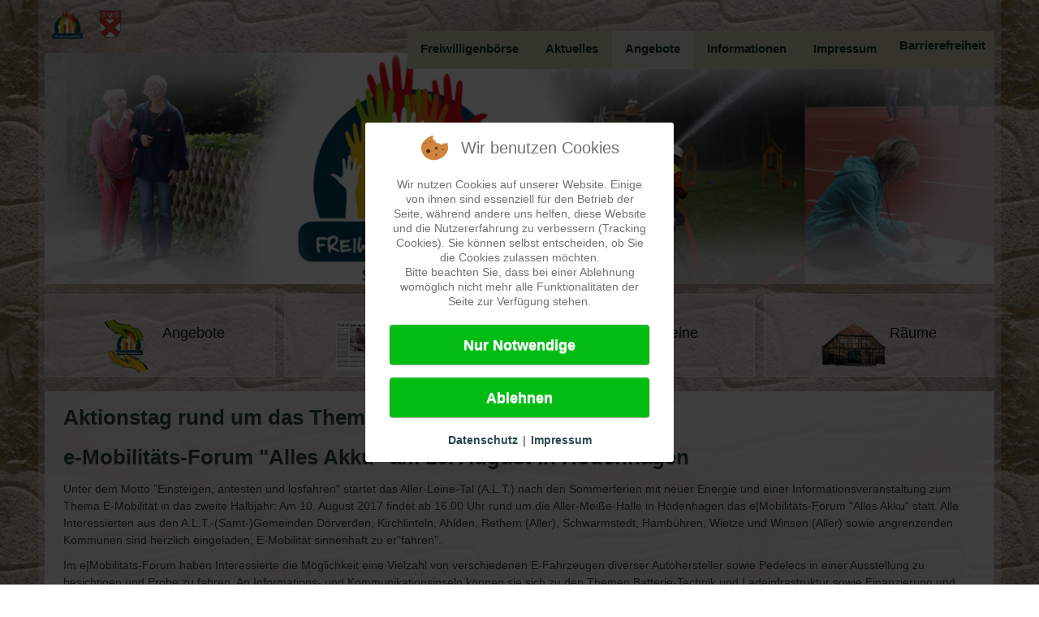

--- FILE ---
content_type: text/html; charset=utf-8
request_url: http://freiwillige-in-schwarmstedt.de/joomla/index.php/frei-aktuelles/91-buerger-familien/soziales-kirchen/freiwilligenboerse/freiwilligen-meldungen/2647-aktuelles-2017-06-akku
body_size: 30368
content:
<!DOCTYPE html>
<!-- jsn_metro_pro 2.1.3 -->
<html lang="de-de" dir="ltr">

<head>
<script type="text/javascript">  (function(){ function blockCookies(disableCookies, disableLocal, disableSession){ if(disableCookies == 1){ if(!document.__defineGetter__){ Object.defineProperty(document, 'cookie',{ get: function(){ return ''; }, set: function(){ return true;} }); }else{ var oldSetter = document.__lookupSetter__('cookie'); if(oldSetter) { Object.defineProperty(document, 'cookie', { get: function(){ return ''; }, set: function(v){ if(v.match(/reDimCookieHint\=/) || v.match(/7cfd329501712abffff725793c1f390e\=/)) { oldSetter.call(document, v); } return true; } }); } } var cookies = document.cookie.split(';'); for (var i = 0; i < cookies.length; i++) { var cookie = cookies[i]; var pos = cookie.indexOf('='); var name = ''; if(pos > -1){ name = cookie.substr(0, pos); }else{ name = cookie; } if(name.match(/reDimCookieHint/)) { document.cookie = name + '=; expires=Thu, 01 Jan 1970 00:00:00 GMT'; } } } if(disableLocal == 1){ window.localStorage.clear(); window.localStorage.__proto__ = Object.create(window.Storage.prototype); window.localStorage.__proto__.setItem = function(){ return undefined; }; } if(disableSession == 1){ window.sessionStorage.clear(); window.sessionStorage.__proto__ = Object.create(window.Storage.prototype); window.sessionStorage.__proto__.setItem = function(){ return undefined; }; } } blockCookies(1,1,1); }()); </script>


	<base href="http://freiwillige-in-schwarmstedt.de/joomla/index.php/frei-aktuelles/91-buerger-familien/soziales-kirchen/freiwilligenboerse/freiwilligen-meldungen/2647-aktuelles-2017-06-akku" />
	<meta http-equiv="content-type" content="text/html; charset=utf-8" />
	<meta name="generator" content="Joomla! - Open Source Content Management" />
	<title>Schwarmstedt - Aktionstag rund um das Thema E-Mobilität</title>
	<link href="/joomla/templates/jsn_metro_pro/favicon.ico" rel="shortcut icon" type="image/vnd.microsoft.icon" />
	<link href="/joomla/media/system/css/modal.css?7ae6835d6dd274a75f389cf33ec96fd6" rel="stylesheet" type="text/css" />
	<link href="/joomla/plugins/system/jcemediabox/css/jcemediabox.min.css?0072da39200af2a5f0dbaf1a155242cd" rel="stylesheet" type="text/css" />
	<link href="/joomla/components/com_imageshow/assets/css/style.css" rel="stylesheet" type="text/css" />
	<link href="/joomla/plugins/system/jce/css/content.css?aa754b1f19c7df490be4b958cf085e7c" rel="stylesheet" type="text/css" />
	<link href="/joomla/media/jui/css/bootstrap.min.css?7ae6835d6dd274a75f389cf33ec96fd6" rel="stylesheet" type="text/css" />
	<link href="/joomla/media/jui/css/bootstrap-responsive.min.css?7ae6835d6dd274a75f389cf33ec96fd6" rel="stylesheet" type="text/css" />
	<link href="/joomla/media/jui/css/bootstrap-extended.css?7ae6835d6dd274a75f389cf33ec96fd6" rel="stylesheet" type="text/css" />
	<link href="/joomla/plugins/system/jsntplframework/assets/3rd-party/bootstrap/css/bootstrap-frontend.min.css" rel="stylesheet" type="text/css" />
	<link href="/joomla/plugins/system/jsntplframework/assets/3rd-party/bootstrap/css/bootstrap-responsive-frontend.min.css" rel="stylesheet" type="text/css" />
	<link href="/joomla/templates/system/css/system.css" rel="stylesheet" type="text/css" />
	<link href="/joomla/templates/system/css/general.css" rel="stylesheet" type="text/css" />
	<link href="/joomla/templates/jsn_metro_pro/css/template.css" rel="stylesheet" type="text/css" />
	<link href="/joomla/templates/jsn_metro_pro/css/template_pro.css" rel="stylesheet" type="text/css" />
	<link href="/joomla/templates/jsn_metro_pro/css/colors/image.css" rel="stylesheet" type="text/css" />
	<link href="/joomla/templates/jsn_metro_pro/css/styles/custom.css" rel="stylesheet" type="text/css" />
	<link href="/joomla/templates/jsn_metro_pro/css/layouts/jsn_wide.css" rel="stylesheet" type="text/css" />
	<link href="/joomla/templates/jsn_metro_pro/css/layouts/jsn_mobile.css" rel="stylesheet" type="text/css" />
	<link href="/joomla/templates/jsn_metro_pro/css/frei.css" rel="stylesheet" type="text/css" />
	<link href="/joomla/templates/jsn_metro_pro/css/custom.css" rel="stylesheet" type="text/css" />
	<link href="/joomla/modules/mod_aidanews2/css/default.css" rel="stylesheet" type="text/css" />
	<link href="/joomla/modules/mod_aidanews2/css/pagination/default.css" rel="stylesheet" type="text/css" />
	<link href="/joomla/plugins/system/cookiehint/css/redimstyle.css?7ae6835d6dd274a75f389cf33ec96fd6" rel="stylesheet" type="text/css" />
	<style type="text/css">
	div.jsn-modulecontainer ul.menu-mainmenu ul,
	div.jsn-modulecontainer ul.menu-mainmenu ul li {
		width: 205px;
	}
	div.jsn-modulecontainer ul.menu-mainmenu ul ul {
		margin-left: 206px;
		margin-left: 205px\9;
	}
	div.jsn-modulecontainer ul.menu-mainmenu li.jsn-submenu-flipback ul ul {
	
			right: 206px;
		
	}
	#jsn-pos-toolbar div.jsn-modulecontainer ul.menu-mainmenu ul ul {
		margin-right: 206px;
		margin-right: 205px\9;
		margin-left : auto;
	}
	div.jsn-modulecontainer ul.menu-sidemenu ul,
	div.jsn-modulecontainer ul.menu-sidemenu ul li {
		width: 200px;
	}
	div.jsn-modulecontainer ul.menu-sidemenu li ul {
		right: -201px;
		right: -200px\9;
	}
	body.jsn-direction-rtl div.jsn-modulecontainer ul.menu-sidemenu li ul {
		left: -201px;
		left: -200px\9;
		right: auto;
	}
	div.jsn-modulecontainer ul.menu-sidemenu ul ul {
		margin-left: 201px;
		margin-left: 200px\9;
	}#redim-cookiehint-modal {position: fixed; top: 0; bottom: 0; left: 0; right: 0; z-index: 99998; display: flex; justify-content : center; align-items : center;}
	</style>
	<script type="application/json" class="joomla-script-options new">{"csrf.token":"fe1fe9efe5b31b817eda3a7adb758fbd","system.paths":{"root":"\/joomla","base":"\/joomla"}}</script>
	<script src="/joomla/media/jui/js/jquery.min.js?7ae6835d6dd274a75f389cf33ec96fd6" type="text/javascript"></script>
	<script src="/joomla/media/jui/js/jquery-noconflict.js?7ae6835d6dd274a75f389cf33ec96fd6" type="text/javascript"></script>
	<script src="/joomla/media/jui/js/jquery-migrate.min.js?7ae6835d6dd274a75f389cf33ec96fd6" type="text/javascript"></script>
	<script src="/joomla/media/jui/js/bootstrap.min.js?7ae6835d6dd274a75f389cf33ec96fd6" type="text/javascript"></script>
	<script src="/joomla/media/system/js/caption.js?7ae6835d6dd274a75f389cf33ec96fd6" type="text/javascript"></script>
	<script src="/joomla/media/system/js/mootools-core.js?7ae6835d6dd274a75f389cf33ec96fd6" type="text/javascript"></script>
	<script src="/joomla/media/system/js/core.js?7ae6835d6dd274a75f389cf33ec96fd6" type="text/javascript"></script>
	<script src="/joomla/media/system/js/mootools-more.js?7ae6835d6dd274a75f389cf33ec96fd6" type="text/javascript"></script>
	<script src="/joomla/media/system/js/modal.js?7ae6835d6dd274a75f389cf33ec96fd6" type="text/javascript"></script>
	<script src="/joomla/plugins/system/jcemediabox/js/jcemediabox.min.js?d67233ea942db0e502a9d3ca48545fb9" type="text/javascript"></script>
	<script src="/joomla/plugins/system/jsntplframework/assets/joomlashine/js/noconflict.js" type="text/javascript"></script>
	<script src="/joomla/plugins/system/jsntplframework/assets/joomlashine/js/utils.js" type="text/javascript"></script>
	<script src="/joomla/templates/jsn_metro_pro/js/jsn_template.js" type="text/javascript"></script>
	<script src="/joomla/modules/mod_aidanews2/lib/pagination/aidapager.js" type="text/javascript"></script>
	<script type="text/javascript">
jQuery(function($){ $(".dropdown-toggle").dropdown(); });jQuery(window).on('load',  function() {
				new JCaption('img.caption');
			});jQuery(function($) {
			SqueezeBox.initialize({});
			initSqueezeBox();
			$(document).on('subform-row-add', initSqueezeBox);

			function initSqueezeBox(event, container)
			{
				SqueezeBox.assign($(container || document).find('a.modal').get(), {
					parse: 'rel'
				});
			}
		});

		window.jModalClose = function () {
			SqueezeBox.close();
		};

		// Add extra modal close functionality for tinyMCE-based editors
		document.onreadystatechange = function () {
			if (document.readyState == 'interactive' && typeof tinyMCE != 'undefined' && tinyMCE)
			{
				if (typeof window.jModalClose_no_tinyMCE === 'undefined')
				{
					window.jModalClose_no_tinyMCE = typeof(jModalClose) == 'function'  ?  jModalClose  :  false;

					jModalClose = function () {
						if (window.jModalClose_no_tinyMCE) window.jModalClose_no_tinyMCE.apply(this, arguments);
						tinyMCE.activeEditor.windowManager.close();
					};
				}

				if (typeof window.SqueezeBoxClose_no_tinyMCE === 'undefined')
				{
					if (typeof(SqueezeBox) == 'undefined')  SqueezeBox = {};
					window.SqueezeBoxClose_no_tinyMCE = typeof(SqueezeBox.close) == 'function'  ?  SqueezeBox.close  :  false;

					SqueezeBox.close = function () {
						if (window.SqueezeBoxClose_no_tinyMCE)  window.SqueezeBoxClose_no_tinyMCE.apply(this, arguments);
						tinyMCE.activeEditor.windowManager.close();
					};
				}
			}
		};
		
			window.addEvent('domready', function() {
				SqueezeBox.initialize({});
				SqueezeBox.assign($$('a.modalizer_link,a.modal,a.modalizer'), {
					parse:'rel'
				});
			});
		jQuery(document).ready(function(){WfMediabox.init({"base":"\/joomla\/","theme":"standard","width":"","height":"","lightbox":0,"shadowbox":0,"icons":1,"overlay":1,"overlay_opacity":0.8000000000000000444089209850062616169452667236328125,"overlay_color":"#000000","transition_speed":500,"close":2,"scrolling":"fixed","labels":{"close":"Close","next":"Next","previous":"Previous","cancel":"Cancel","numbers":"{{numbers}}","numbers_count":"{{current}} of {{total}}","download":"Download"}});});
				JSNTemplate.initTemplate({
					templatePrefix			: "jsn_metro_pro_",
					templatePath			: "/joomla/templates/jsn_metro_pro",
					enableRTL				: 0,
					enableGotopLink			: 1,
					enableMobile			: 1,
					enableMobileMenuSticky	: 1,
					enableDesktopMenuSticky	: 0,
					responsiveLayout		: ["mobile","wide"],
					mobileMenuEffect		: ""
				});
			
	</script>
	<meta name="viewport" content="width=device-width, initial-scale=1.0, maximum-scale=2.0" />

	<!-- html5.js and respond.min.js for IE less than 9 -->
	<!--[if lt IE 9]>
		<script src="http://html5shim.googlecode.com/svn/trunk/html5.js"></script>
		<script src="/joomla/plugins/system/jsntplframework/assets/3rd-party/respond/respond.min.js"></script>
	<![endif]-->

	<link rel="stylesheet" href="/joomla/templates/jsn_metro_pro/css/metrojs.css" type="text/css" />
	<script src="/joomla/templates/jsn_metro_pro/js/metrojs.min.js" type="text/javascript"></script>
	</head>
<body id="jsn-master" class="jsn-textstyle-custom jsn-color-image jsn-direction-ltr jsn-responsive jsn-mobile jsn-joomla-30 jsn-homepage jsn-com-content jsn-view-article jsn-itemid-638">
	<a id="top"></a>
		<div id="jsn-page">
			<div id="jsn-header">
			<div id="jsn-header-top">
				<div id="jsn-headerright" class="pull-right">
									</div>
				<div class="clearbreak"></div>
			</div>
			<div id="jsn-header-bottom">
				<div id="jsn-header-bottom-inner">
					<div id="jsn-logo" class="pull-left">
											<div id="jsn-pos-logo">
							<div class=" jsn-modulecontainer"><div class="jsn-modulecontainer_inner"><div class="jsn-modulecontent">
<div class="jsn-mod-custom">
	<table style="width: 100%; max-width: 120px;" border="0">
<tbody>
<tr>
<td><a title="Freiwilligenbörse Schwarmstedt" href="https://www.schwarmstedt.de/joomla/index.php/frei" rel="alternate"><img style="margin-left: 8px; margin-right: 8px;" src="/joomla/images/freiwilligen/icons/Logo-Freiwilligen.png" alt="Freiwilligenbörse Schwarmstedt" width="38" border="0" /></a></td>
<td><a title="Samtgemeinde Schwarmstedt" href="https://www.schwarmstedt.de" target="_blank" rel="alternate"><img style="margin-left: 8px; margin-right: 8px;" src="/joomla/images/wappen/wap-schwarmstedt-96.png" alt="Samtgemeinde Schwarmstedt" width="32" border="0" /></a></td>
</tr>
</tbody>
</table></div><div class="clearbreak"></div></div></div></div>
						</div>
										</div>
					<div id="jsn-menu">
										
													<div id="jsn-pos-mainmenu" >
								<div class="frei-mainmenu jsn-modulecontainer"><div class="jsn-modulecontainer_inner"><div class="jsn-modulecontent"><span id="jsn-menu-toggle-parent" class="jsn-menu-toggle"><i class="fa fa-navicon"></i></span>
<ul class="menu-mainmenu menu-richmenu">
	<li class="jsn-menu-mobile-control"><span class="close-menu"><i class="fa fa-times"></i></span></li> 
	<li  class="parent first"><a class="jsn-nodescription clearfix" href="/joomla/index.php/frei" >
		<span>
		<span class="jsn-menutitle">Freiwilligenbörse</span>	</span>
</a><span class="jsn-menu-toggle"></span><ul><li  class="first last"><a class="jsn-nodescription clearfix" href="/joomla/index.php/frei/freiwilligen-ueber-uns" >
		<span>
		<span class="jsn-menutitle">Über uns</span>	</span>
</a></li></ul></li><li  class="current"><a class="jsn-nodescription current clearfix" href="/joomla/index.php/frei-aktuelles" >
		<span>
		<span class="jsn-menutitle">Aktuelles</span>	</span>
</a></li><li  class="active parent"><a class="jsn-nodescription clearfix" href="/joomla/index.php" >
		<span>
		<span class="jsn-menutitle">Angebote</span>	</span>
</a><span class="jsn-menu-toggle"></span><ul><li  class="first"><a class="jsn-nodescription clearfix" href="/joomla/index.php/frei-angebote/freiwilligen-angebote" >
		<span>
		<span class="jsn-menutitle">Freiwillige gesucht</span>	</span>
</a></li><li  class=""><a class="jsn-nodescription clearfix" href="/joomla/index.php/frei-angebote/freiwilligen-vereine" >
		<span>
		<span class="jsn-menutitle">Vereine</span>	</span>
</a></li><li  class="last"><a class="jsn-nodescription clearfix" href="/joomla/index.php/frei-angebote/freiwilligen-veranstaltungsraeume" >
		<span>
		<span class="jsn-menutitle">Veranstaltungsräume</span>	</span>
</a></li></ul></li><li  class="parent"><a class="jsn-nodescription clearfix" href="/joomla/index.php/freiwilligen-informationen" >
		<span>
		<span class="jsn-menutitle">Informationen</span>	</span>
</a><span class="jsn-menu-toggle"></span><ul><li  class="first"><a class="jsn-nodescription clearfix" href="/joomla/index.php/freiwilligen-informationen/frei-formulare" >
		<span>
		<span class="jsn-menutitle">Formulare</span>	</span>
</a></li><li  class=""><a class="jsn-nodescription clearfix" href="/joomla/index.php/freiwilligen-informationen/freiwilligen-links" >
		<span>
		<span class="jsn-menutitle">Links</span>	</span>
</a></li><li  class="last"><a class="jsn-nodescription clearfix" href="/joomla/index.php/freiwilligen-informationen/freiwilligen-newsletter" >
		<span>
		<span class="jsn-menutitle">Newsletter</span>	</span>
</a></li></ul></li><li  class=""><a class="jsn-nodescription clearfix" href="/joomla/index.php/frei-impressum" >
		<span>
		<span class="jsn-menutitle">Impressum</span>	</span>
</a></li><li  class="last">	<a class="clearfix" href="https://www.schwarmstedt.de/joomla/index.php/frei" >
				<span>
		<span class="jsn-menutitle">Barrierefreiheit</span>		</span>
	</a>
	</li></ul><div class="clearbreak"></div></div></div></div>
															</div>
												
																</div></div>

			</div>
		</div>
		<div class="clearbreak"></div>
		<div id="jsn-body">
			<div id="jsn-body-inner">
											<div id="jsn-promo" class="row-fluid"><div id="jsn-promo-inner">
						                    <div id="jsn-pos-promo" class="span12 order1 ">
		                        <div class=" jsn-modulecontainer"><div class="jsn-modulecontainer_inner"><div class="jsn-modulecontent">
<div class="jsn-mod-custom">
	<p><a title="Freiwilligenbörse Schwarmstedt" href="https://www.schwarmstedt.de/joomla/index.php/frei" rel="alternate"><img style="display: block; margin-left: auto; margin-right: auto;" src="/joomla/images/freiwilligen/freiwilligenboerse-banner2.jpg" alt="" width="100%" border="0" /></a></p></div><div class="clearbreak"></div></div></div></div>
		                    </div>
												<div class="clearbreak"></div>
				</div></div>
													<div id="jsn-content-top" class="jsn-modulescontainer jsn-horizontallayout jsn-modulescontainer4 row-fluid">
						<div id="jsn-pos-content-top">
							<div class="jsn-icon-help jsn-modulecontainer span3"><div class="jsn-modulecontainer_inner"><div class="jsn-modulecontent">
<div class="jsn-mod-custom">
	<p><a id="content-freimenu1" href="/joomla/index.php/frei-angebote/freiwilligen-angebote"><img src="/joomla/images/freiwilligen/icons/Box1-Angebot.png" alt="" width="79" height="66" border="0" /> Angebote</a></p></div><div class="clearbreak"></div></div></div></div><div class="jsn-icon-help jsn-modulecontainer span3"><div class="jsn-modulecontainer_inner"><div class="jsn-modulecontent">
<div class="jsn-mod-custom">
	<p><a id="content-freimenu2" href="/joomla/index.php/frei-aktuelles"><img src="/joomla/images/freiwilligen/icons/Box2-Aktuelles.png" alt="" width="79" height="66" border="0" /> Aktuelles</a></p></div><div class="clearbreak"></div></div></div></div><div class="jsn-icon-help jsn-modulecontainer span3"><div class="jsn-modulecontainer_inner"><div class="jsn-modulecontent">
<div class="jsn-mod-custom">
	<p><a id="content-freimenu3" href="/joomla/index.php/frei-angebote/freiwilligen-vereine"><img src="/joomla/images/freiwilligen/icons/Box3-Verein.png" alt="" width="79" height="66" border="0" /> Vereine</a></p></div><div class="clearbreak"></div></div></div></div><div class="jsn-icon-help jsn-modulecontainer span3"><div class="jsn-modulecontainer_inner"><div class="jsn-modulecontent">
<div class="jsn-mod-custom">
	<p><a id="content-freimenu4" href="/joomla/index.php/frei-angebote/freiwilligen-veranstaltungsraeume"><img src="/joomla/images/freiwilligen/icons/Box4-Raum.png" alt="" width="79" height="66" border="0" /> Räume</a></p></div><div class="clearbreak"></div></div></div></div>
							<div class="clearbreak"></div>
						</div>
					</div>
								
								<div id="jsn-content" class="">
						<div id="jsn-content_inner" class="row-fluid">
							
							<div id="jsn-maincontent" class="span12 order1 ">
								<div id="jsn-maincontent_inner">
								<div id="jsn-centercol">
									<div id="jsn-centercol_inner">
													
				
										<div id="jsn-mainbody-content" class=" jsn-hasmainbody  row-fluid">
															<div id="mainbody-content-inner" class="span12 order1 ">
																<div id="jsn-mainbody">
									<div id="system-message-container">
	</div>

									<div class="item-pagejsn-homepage" itemscope itemtype="http://schema.org/Article">	
	<meta itemscope itemprop="mainEntityOfPage" itemType="https://schema.org/WebPage" itemid="https://google.com/article" content=""/>
	<meta itemprop="inLanguage" content="de-DE" />
					
		
								<div itemprop="articleBody">
		
<h1>Aktionstag rund um das Thema E-Mobilität</h1>
<h2>e-Mobilitäts-Forum "Alles Akku" am 10. August in Hodenhagen</h2>
<p>Unter dem Motto "Einsteigen, antesten und losfahren" startet das Aller-Leine-Tal (A.L.T.) nach den Sommerferien mit neuer Energie und einer Informationsveranstaltung zum Thema E-Mobilität in das zweite Halbjahr: Am 10. August 2017 findet ab 16.00 Uhr rund um die Aller-Meiße-Halle in Hodenhagen das e|Mobilitäts-Forum "Alles Akku" statt. Alle Interessierten aus den A.L.T.-(Samt-)Gemeinden Dörverden, Kirchlinteln, Ahlden, Rethem (Aller), Schwarmstedt, Hambühren, Wietze und Winsen (Aller) sowie angrenzenden Kommunen sind herzlich eingeladen, E-Mobilität sinnenhaft zu er"fahren".</p>
<p>Im e|Mobilitäts-Forum haben Interessierte die Möglichkeit eine Vielzahl von verschiedenen E-Fahrzeugen diverser Autohersteller sowie Pedelecs in einer Ausstellung zu besichtigen und Probe zu fahren. An Informations- und Kommunikationsinseln können sie sich zu den Themen Batterie-Technik und Ladeinfrastruktur sowie Finanzierung und Förderung informieren und beraten lassen. Zahlreiche Experten und Fahrbegeisterte, insbesondere aus dem Aller-Leine-Tal, berichten aus der Praxis und laden zum Erfahrungsaustausch ein. Als besonderes Highlight wird die Roadshow Elektromobilität des Bundesministeriums für Verkehr und digitale Infrastruktur (BMVI) vor Ort sein und über Chancen und Alltagstauglichkeit von E-Mobilität sowie Fördermöglichkeiten für Privatpersonen, Gewerbetreibende und Kommunen informieren.</p>
<p>Das detaillierte Programm wird noch im Vorfeld der Veranstaltung auf der Website des A.L.T. (<a href="http://www.allerleinetal.de" target="_blank" rel="alternate noopener noreferrer">www.allerleinetal.de</a>) und in der Presse bekannt gegeben werden.</p>
<p><iframe src="http://docs.google.com/viewer?url=http%3A%2F%2Fwww.sg-schwarmstedt.de%2Fjoomla%2Fimages%2Ffreiwilligen%2Fmeldungen%2Falles_akku_a1.pdf&embedded=true
													" width="784" height="
													1109" style="border: none;"></iframe></p>
<p> <img style="display: none;" src="/joomla/images/freiwilligen/meldungen/Akku-icon.jpg" alt="" /></p>
<p> </p>
<p> </p>
<p> </p>	</div>

	
					</div>


								</div>
															</div>
												</div>


													</div>
								</div>
								</div>
							</div>

										</div>
					</div>
										<div id="jsn-content-bottom" class="clearafter">
						<div id="jsn-content-bottom-inner">
								
						<div id="jsn-pos-content-bottom" class="jsn-modulescontainer jsn-horizontallayout jsn-modulescontainer1  row-fluid clearafter">
							<div class=" jsn-modulecontainer span12"><div class="jsn-modulecontainer_inner"><div class="jsn-modulecontent"><div id="aidapagestop171" class="paginationstyle">
			<a href="#" rel="aida_pager_previous">zurück</a> <span class="flatview"></span> <a href="#" rel="aida_pager_next">weiter</a>
			</div><div class="aidanews2" style="clear: both;"><div class="aidanews2_art aidaord_1 aidaid_4917 aidacat_91 aidapage171 hidepiece  odd first" style="clear: both;"><div class="aidanews2_positions"><div class="aidanews2_top" style="clear: both;"><div class="aidanews2_topL"><h2 class="aidanews2_title"><a href="/joomla/index.php/frei-aktuelles/91-buerger-familien/soziales-kirchen/freiwilligenboerse/freiwilligen-meldungen/4917-aktuelles-2025-11-sprechstunde-formularlo">Formularlotsen sind behilflich</a></h2> </div><div class="aidanews2_topR"><span class="aidanews2_date">05.11.2025</span></div><div style="clear: both; width: 100%; padding: 0;"></div></div><div class="aidanews2_main" style="clear: both;"><div class="aidanews2_mainC"><br/><a class="aidanews2_img1" href="/joomla/index.php/frei-aktuelles/91-buerger-familien/soziales-kirchen/freiwilligenboerse/freiwilligen-meldungen/4917-aktuelles-2025-11-sprechstunde-formularlo"><img src="/joomla/images/freiwilligen/icons/freiwilligenboerse-128.jpg" width="128" alt="aktuelles-2025-11-sprechstunde-formularlo"/></a><span class="aidanews2_text">



Die Formularlotsen sind im November 2025 mit persönlichen Beratungsgesprächen unter vorheriger Terminvereinbarung für Sie da.




</span><br/><br/><a href="/joomla/index.php/frei-aktuelles/91-buerger-familien/soziales-kirchen/freiwilligenboerse/freiwilligen-meldungen/4917-aktuelles-2025-11-sprechstunde-formularlo" class="readon"><span class="aidanews2_readmore">mehr...</span></a></div></div><div class="aidanews2_foot" style="clear: both;"><br/></div><div class="aidanews2_line" style="clear: both; padding: 0;"></div></div></div><div class="aidanews2_art aidaord_2 aidaid_4881 aidacat_91 aidapage171 hidepiece  even" style="clear: both;"><div class="aidanews2_positions"><div class="aidanews2_top" style="clear: both;"><div class="aidanews2_topL"><h2 class="aidanews2_title"><a href="/joomla/index.php/frei-aktuelles/91-buerger-familien/soziales-kirchen/freiwilligenboerse/freiwilligen-meldungen/4881-freiwilligen-aktuelles-2025-09-mue">CleanupDay am 20.09.2025 in Schwarmstedt</a></h2> </div><div class="aidanews2_topR"><span class="aidanews2_date">18.09.2025</span></div><div style="clear: both; width: 100%; padding: 0;"></div></div><div class="aidanews2_main" style="clear: both;"><div class="aidanews2_mainC"><br/><a class="aidanews2_img1" href="/joomla/index.php/frei-aktuelles/91-buerger-familien/soziales-kirchen/freiwilligenboerse/freiwilligen-meldungen/4881-freiwilligen-aktuelles-2025-09-mue"><img src="/joomla/images/aktuelles/2025/Cleanup-1.jpg" width="128" alt="freiwilligen-aktuelles-2025-09-mue"/></a><span class="aidanews2_text">



Mach mit bei der gemeinsamen Müllsammelaktion - Treffpunkt KGS Schwarmstedt




</span><br/><br/><a href="/joomla/index.php/frei-aktuelles/91-buerger-familien/soziales-kirchen/freiwilligenboerse/freiwilligen-meldungen/4881-freiwilligen-aktuelles-2025-09-mue" class="readon"><span class="aidanews2_readmore">mehr...</span></a></div></div><div class="aidanews2_foot" style="clear: both;"><br/></div><div class="aidanews2_line" style="clear: both; padding: 0;"></div></div></div><div class="aidanews2_art aidaord_3 aidaid_4874 aidacat_91 aidapage171 hidepiece  odd" style="clear: both;"><div class="aidanews2_positions"><div class="aidanews2_top" style="clear: both;"><div class="aidanews2_topL"><h2 class="aidanews2_title"><a href="/joomla/index.php/frei-aktuelles/91-buerger-familien/soziales-kirchen/freiwilligenboerse/freiwilligen-meldungen/4874-aktuelles-2025-09-sprechstunde-formularlo">Freie Termine der Formularlotsen</a></h2> </div><div class="aidanews2_topR"><span class="aidanews2_date">03.09.2025</span></div><div style="clear: both; width: 100%; padding: 0;"></div></div><div class="aidanews2_main" style="clear: both;"><div class="aidanews2_mainC"><br/><a class="aidanews2_img1" href="/joomla/index.php/frei-aktuelles/91-buerger-familien/soziales-kirchen/freiwilligenboerse/freiwilligen-meldungen/4874-aktuelles-2025-09-sprechstunde-formularlo"><img src="/joomla/images/freiwilligen/icons/freiwilligenboerse-128.jpg" width="128" alt="aktuelles-2025-09-sprechstunde-formularlo"/></a><span class="aidanews2_text">



Die Formularlotsen sind im September 2025 mit persönlichen Beratungsgesprächen unter vorheriger Terminvereinbarung für Sie da.




</span><br/><br/><a href="/joomla/index.php/frei-aktuelles/91-buerger-familien/soziales-kirchen/freiwilligenboerse/freiwilligen-meldungen/4874-aktuelles-2025-09-sprechstunde-formularlo" class="readon"><span class="aidanews2_readmore">mehr...</span></a></div></div><div class="aidanews2_foot" style="clear: both;"><br/></div><div class="aidanews2_line" style="clear: both; padding: 0;"></div></div></div><div class="aidanews2_art aidaord_4 aidaid_4859 aidacat_91 aidapage171 hidepiece  even" style="clear: both;"><div class="aidanews2_positions"><div class="aidanews2_top" style="clear: both;"><div class="aidanews2_topL"><h2 class="aidanews2_title"><a href="/joomla/index.php/frei-aktuelles/91-buerger-familien/soziales-kirchen/freiwilligenboerse/freiwilligen-meldungen/4859-freiwilligen-meldungen-2028-08-klimaf">Klimafest am 13.9.25 in Schwarmstedt</a></h2> </div><div class="aidanews2_topR"><span class="aidanews2_date">04.08.2025</span></div><div style="clear: both; width: 100%; padding: 0;"></div></div><div class="aidanews2_main" style="clear: both;"><div class="aidanews2_mainC"><br/><a class="aidanews2_img1" href="/joomla/index.php/frei-aktuelles/91-buerger-familien/soziales-kirchen/freiwilligenboerse/freiwilligen-meldungen/4859-freiwilligen-meldungen-2028-08-klimaf"><img src="/joomla/images/aktuelles/2025/2025-08-klimafest.jpg" width="128" alt="freiwilligen-meldungen-2028-08-klimaf"/></a><span class="aidanews2_text">



Es wird gefeiert: 1. Schwarmstedter Klimafest am 13.09.2025 im Uhle-Hof




</span><br/><br/><a href="/joomla/index.php/frei-aktuelles/91-buerger-familien/soziales-kirchen/freiwilligenboerse/freiwilligen-meldungen/4859-freiwilligen-meldungen-2028-08-klimaf" class="readon"><span class="aidanews2_readmore">mehr...</span></a></div></div><div class="aidanews2_foot" style="clear: both;"><br/></div><div class="aidanews2_line" style="clear: both; padding: 0;"></div></div></div><div class="aidanews2_art aidaord_5 aidaid_4856 aidacat_91 aidapage171 hidepiece  odd" style="clear: both;"><div class="aidanews2_positions"><div class="aidanews2_top" style="clear: both;"><div class="aidanews2_topL"><h2 class="aidanews2_title"><a href="/joomla/index.php/frei-aktuelles/91-buerger-familien/soziales-kirchen/freiwilligenboerse/freiwilligen-meldungen/4856-aktuelles-2025-08-sprechstunde-formularlo">Formularlotsen - Freie Termine im August 2025</a></h2> </div><div class="aidanews2_topR"><span class="aidanews2_date">23.07.2025</span></div><div style="clear: both; width: 100%; padding: 0;"></div></div><div class="aidanews2_main" style="clear: both;"><div class="aidanews2_mainC"><br/><a class="aidanews2_img1" href="/joomla/index.php/frei-aktuelles/91-buerger-familien/soziales-kirchen/freiwilligenboerse/freiwilligen-meldungen/4856-aktuelles-2025-08-sprechstunde-formularlo"><img src="/joomla/images/freiwilligen/icons/freiwilligenboerse-128.jpg" width="128" alt="aktuelles-2025-08-sprechstunde-formularlo"/></a><span class="aidanews2_text">



Die Formularlotsen sind im August 2025 mit einem persönlichen Beratungsgespräch unter vorheriger Terminvereinbarung für Sie da.




</span><br/><br/><a href="/joomla/index.php/frei-aktuelles/91-buerger-familien/soziales-kirchen/freiwilligenboerse/freiwilligen-meldungen/4856-aktuelles-2025-08-sprechstunde-formularlo" class="readon"><span class="aidanews2_readmore">mehr...</span></a></div></div><div class="aidanews2_foot" style="clear: both;"><br/></div><div class="aidanews2_line" style="clear: both; padding: 0;"></div></div></div><div class="aidanews2_art aidaord_6 aidaid_4827 aidacat_91 aidapage171 hidepiece  even" style="clear: both;"><div class="aidanews2_positions"><div class="aidanews2_top" style="clear: both;"><div class="aidanews2_topL"><h2 class="aidanews2_title"><a href="/joomla/index.php/frei-aktuelles/91-buerger-familien/soziales-kirchen/freiwilligenboerse/freiwilligen-meldungen/4827-aktuelles-2025-07-sprechstunde-formularlo">Sprechstunde der Formularlotsen</a></h2> </div><div class="aidanews2_topR"><span class="aidanews2_date">23.06.2025</span></div><div style="clear: both; width: 100%; padding: 0;"></div></div><div class="aidanews2_main" style="clear: both;"><div class="aidanews2_mainC"><br/><a class="aidanews2_img1" href="/joomla/index.php/frei-aktuelles/91-buerger-familien/soziales-kirchen/freiwilligenboerse/freiwilligen-meldungen/4827-aktuelles-2025-07-sprechstunde-formularlo"><img src="/joomla/images/freiwilligen/icons/freiwilligenboerse-128.jpg" width="128" alt="aktuelles-2025-07-sprechstunde-formularlo"/></a><span class="aidanews2_text">



Die Formularlotsen sind im Juli 2025 mit einem persönlichen Beratungsgespräch unter vorheriger Terminvereinbarung für Sie da.




</span><br/><br/><a href="/joomla/index.php/frei-aktuelles/91-buerger-familien/soziales-kirchen/freiwilligenboerse/freiwilligen-meldungen/4827-aktuelles-2025-07-sprechstunde-formularlo" class="readon"><span class="aidanews2_readmore">mehr...</span></a></div></div><div class="aidanews2_foot" style="clear: both;"><br/></div><div class="aidanews2_line" style="clear: both; padding: 0;"></div></div></div><div class="aidanews2_art aidaord_7 aidaid_4808 aidacat_91 aidapage171 hidepiece  odd" style="clear: both;"><div class="aidanews2_positions"><div class="aidanews2_top" style="clear: both;"><div class="aidanews2_topL"><h2 class="aidanews2_title"><a href="/joomla/index.php/frei-aktuelles/91-buerger-familien/soziales-kirchen/freiwilligenboerse/freiwilligen-meldungen/4808-aktuelles-2025-06-sprechstunde-formularlo">Sprechstunde der Formularlotsen</a></h2> </div><div class="aidanews2_topR"><span class="aidanews2_date">30.05.2025</span></div><div style="clear: both; width: 100%; padding: 0;"></div></div><div class="aidanews2_main" style="clear: both;"><div class="aidanews2_mainC"><br/><a class="aidanews2_img1" href="/joomla/index.php/frei-aktuelles/91-buerger-familien/soziales-kirchen/freiwilligenboerse/freiwilligen-meldungen/4808-aktuelles-2025-06-sprechstunde-formularlo"><img src="/joomla/images/freiwilligen/icons/freiwilligenboerse-128.jpg" width="128" alt="aktuelles-2025-06-sprechstunde-formularlo"/></a><span class="aidanews2_text">



Die Formularlotsen sind im Juni 2025 mit einem persönlichen Beratungsgespräch unter vorheriger Terminvereinbarung für Sie da.




</span><br/><br/><a href="/joomla/index.php/frei-aktuelles/91-buerger-familien/soziales-kirchen/freiwilligenboerse/freiwilligen-meldungen/4808-aktuelles-2025-06-sprechstunde-formularlo" class="readon"><span class="aidanews2_readmore">mehr...</span></a></div></div><div class="aidanews2_foot" style="clear: both;"><br/></div><div class="aidanews2_line" style="clear: both; padding: 0;"></div></div></div><div class="aidanews2_art aidaord_8 aidaid_4802 aidacat_91 aidapage171 hidepiece  even" style="clear: both;"><div class="aidanews2_positions"><div class="aidanews2_top" style="clear: both;"><div class="aidanews2_topL"><h2 class="aidanews2_title"><a href="/joomla/index.php/frei-aktuelles/91-buerger-familien/soziales-kirchen/freiwilligenboerse/freiwilligen-meldungen/4802-aktuelles-2025-05-sprechstunde-formularlo">Formularlotsen sind behilflich</a></h2> </div><div class="aidanews2_topR"><span class="aidanews2_date">08.05.2025</span></div><div style="clear: both; width: 100%; padding: 0;"></div></div><div class="aidanews2_main" style="clear: both;"><div class="aidanews2_mainC"><br/><a class="aidanews2_img1" href="/joomla/index.php/frei-aktuelles/91-buerger-familien/soziales-kirchen/freiwilligenboerse/freiwilligen-meldungen/4802-aktuelles-2025-05-sprechstunde-formularlo"><img src="/joomla/images/freiwilligen/icons/freiwilligenboerse-128.jpg" width="128" alt="aktuelles-2025-05-sprechstunde-formularlo"/></a><span class="aidanews2_text">



Die Formularlotsen sind im Mai 2025 mit persönlichen Beratungsgesprächen unter vorheriger Terminvereinbarung für Sie da.




</span><br/><br/><a href="/joomla/index.php/frei-aktuelles/91-buerger-familien/soziales-kirchen/freiwilligenboerse/freiwilligen-meldungen/4802-aktuelles-2025-05-sprechstunde-formularlo" class="readon"><span class="aidanews2_readmore">mehr...</span></a></div></div><div class="aidanews2_foot" style="clear: both;"><br/></div><div class="aidanews2_line" style="clear: both; padding: 0;"></div></div></div><div class="aidanews2_art aidaord_9 aidaid_4801 aidacat_91 aidapage171 hidepiece  odd" style="clear: both;"><div class="aidanews2_positions"><div class="aidanews2_top" style="clear: both;"><div class="aidanews2_topL"><h2 class="aidanews2_title"><a href="/joomla/index.php/frei-aktuelles/91-buerger-familien/soziales-kirchen/freiwilligenboerse/freiwilligen-meldungen/4801-aktuelles-2025-05-unbez">unbezahlbar &amp; freiwillig - Der Niedersachsenpreis für Bürgerengagement...</a></h2> </div><div class="aidanews2_topR"><span class="aidanews2_date">07.05.2025</span></div><div style="clear: both; width: 100%; padding: 0;"></div></div><div class="aidanews2_main" style="clear: both;"><div class="aidanews2_mainC"><br/><a class="aidanews2_img1" href="/joomla/index.php/frei-aktuelles/91-buerger-familien/soziales-kirchen/freiwilligenboerse/freiwilligen-meldungen/4801-aktuelles-2025-05-unbez"><img src="/joomla/images/freiwilligen/meldungen/unbez-image001.jpg" width="128" alt="aktuelles-2025-05-unbez"/></a><span class="aidanews2_text">



Der "Niedersachsenpreis für Bürgerengagement" unter dem Motto "unbezahlbar &amp; freiwillig" geht in eine neue Runde: Ehrenamtliche, Vereine, karitative Institutionen, Initiativen und Selbsthilfegruppen aus Niedersachsen, die sich freiwillig und gemeinwohlorientiert engagieren, sind zur...</span><br/><br/><a href="/joomla/index.php/frei-aktuelles/91-buerger-familien/soziales-kirchen/freiwilligenboerse/freiwilligen-meldungen/4801-aktuelles-2025-05-unbez" class="readon"><span class="aidanews2_readmore">mehr...</span></a></div></div><div class="aidanews2_foot" style="clear: both;"><br/></div><div class="aidanews2_line" style="clear: both; padding: 0;"></div></div></div><div class="aidanews2_art aidaord_10 aidaid_4790 aidacat_91 aidapage171 hidepiece  even" style="clear: both;"><div class="aidanews2_positions"><div class="aidanews2_top" style="clear: both;"><div class="aidanews2_topL"><h2 class="aidanews2_title"><a href="/joomla/index.php/frei-aktuelles/91-buerger-familien/soziales-kirchen/freiwilligenboerse/freiwilligen-meldungen/4790-aktuelles-2025-04-boerse">Ehrenamtsbörse des Landkreises Heidekreis</a></h2> </div><div class="aidanews2_topR"><span class="aidanews2_date">25.04.2025</span></div><div style="clear: both; width: 100%; padding: 0;"></div></div><div class="aidanews2_main" style="clear: both;"><div class="aidanews2_mainC"><br/><a class="aidanews2_img1" href="/joomla/index.php/frei-aktuelles/91-buerger-familien/soziales-kirchen/freiwilligenboerse/freiwilligen-meldungen/4790-aktuelles-2025-04-boerse"><img src="/joomla/images/freiwilligen/icons/freiwilligenboerse-128.jpg" width="128" alt="aktuelles-2025-04-boerse"/></a><span class="aidanews2_text">



Sie benötigen Hilfe im Alltag oder möchten sich ehrenamtlich engagieren? Die Ehrenamtsbörse des Landkreises Heidekreis gibt hierfür Hilfestellung.




</span><br/><br/><a href="/joomla/index.php/frei-aktuelles/91-buerger-familien/soziales-kirchen/freiwilligenboerse/freiwilligen-meldungen/4790-aktuelles-2025-04-boerse" class="readon"><span class="aidanews2_readmore">mehr...</span></a></div></div><div class="aidanews2_foot" style="clear: both;"><br/></div><div class="aidanews2_line" style="clear: both; padding: 0;"></div></div></div><div class="aidanews2_art aidaord_11 aidaid_4777 aidacat_91 aidapage171 hidepiece  odd" style="clear: both;"><div class="aidanews2_positions"><div class="aidanews2_top" style="clear: both;"><div class="aidanews2_topL"><h2 class="aidanews2_title"><a href="/joomla/index.php/frei-aktuelles/91-buerger-familien/soziales-kirchen/freiwilligenboerse/freiwilligen-meldungen/4777-aktuelles-2025-04-sprechstunde-formularlo">Formularlotsen - Sprechstunden im April 2025</a></h2> </div><div class="aidanews2_topR"><span class="aidanews2_date">24.03.2025</span></div><div style="clear: both; width: 100%; padding: 0;"></div></div><div class="aidanews2_main" style="clear: both;"><div class="aidanews2_mainC"><br/><a class="aidanews2_img1" href="/joomla/index.php/frei-aktuelles/91-buerger-familien/soziales-kirchen/freiwilligenboerse/freiwilligen-meldungen/4777-aktuelles-2025-04-sprechstunde-formularlo"><img src="/joomla/images/freiwilligen/icons/freiwilligenboerse-128.jpg" width="128" alt="aktuelles-2025-04-sprechstunde-formularlo"/></a><span class="aidanews2_text">



Die Formularlotsen sind im April 2025 mit persönlichen Beratungsgesprächen unter vorheriger Terminvereinbarung für Sie da.




</span><br/><br/><a href="/joomla/index.php/frei-aktuelles/91-buerger-familien/soziales-kirchen/freiwilligenboerse/freiwilligen-meldungen/4777-aktuelles-2025-04-sprechstunde-formularlo" class="readon"><span class="aidanews2_readmore">mehr...</span></a></div></div><div class="aidanews2_foot" style="clear: both;"><br/></div><div class="aidanews2_line" style="clear: both; padding: 0;"></div></div></div><div class="aidanews2_art aidaord_12 aidaid_4764 aidacat_91 aidapage171 hidepiece  even" style="clear: both;"><div class="aidanews2_positions"><div class="aidanews2_top" style="clear: both;"><div class="aidanews2_topL"><h2 class="aidanews2_title"><a href="/joomla/index.php/frei-aktuelles/91-buerger-familien/soziales-kirchen/freiwilligenboerse/freiwilligen-meldungen/4764-aktuelles-2025-03-sprechstunde-formularlo">Formularlotsen – Freie Termine im März 2025</a></h2> </div><div class="aidanews2_topR"><span class="aidanews2_date">24.02.2025</span></div><div style="clear: both; width: 100%; padding: 0;"></div></div><div class="aidanews2_main" style="clear: both;"><div class="aidanews2_mainC"><br/><a class="aidanews2_img1" href="/joomla/index.php/frei-aktuelles/91-buerger-familien/soziales-kirchen/freiwilligenboerse/freiwilligen-meldungen/4764-aktuelles-2025-03-sprechstunde-formularlo"><img src="/joomla/images/freiwilligen/icons/freiwilligenboerse-128.jpg" width="128" alt="aktuelles-2025-03-sprechstunde-formularlo"/></a><span class="aidanews2_text">



Die Formularlotsen sind im März 2025 mit persönlichen Beratungsgesprächen unter vorheriger Terminvereinbarung für Sie da.




</span><br/><br/><a href="/joomla/index.php/frei-aktuelles/91-buerger-familien/soziales-kirchen/freiwilligenboerse/freiwilligen-meldungen/4764-aktuelles-2025-03-sprechstunde-formularlo" class="readon"><span class="aidanews2_readmore">mehr...</span></a></div></div><div class="aidanews2_foot" style="clear: both;"><br/></div><div class="aidanews2_line" style="clear: both; padding: 0;"></div></div></div><div class="aidanews2_art aidaord_13 aidaid_4759 aidacat_91 aidapage171 hidepiece  odd" style="clear: both;"><div class="aidanews2_positions"><div class="aidanews2_top" style="clear: both;"><div class="aidanews2_topL"><h2 class="aidanews2_title"><a href="/joomla/index.php/frei-aktuelles/91-buerger-familien/soziales-kirchen/freiwilligenboerse/freiwilligen-meldungen/4759-aktuelles-2025-02-sprechstunde-formularlo">Formularlotsen sind behilflich</a></h2> </div><div class="aidanews2_topR"><span class="aidanews2_date">06.02.2025</span></div><div style="clear: both; width: 100%; padding: 0;"></div></div><div class="aidanews2_main" style="clear: both;"><div class="aidanews2_mainC"><br/><a class="aidanews2_img1" href="/joomla/index.php/frei-aktuelles/91-buerger-familien/soziales-kirchen/freiwilligenboerse/freiwilligen-meldungen/4759-aktuelles-2025-02-sprechstunde-formularlo"><img src="/joomla/images/freiwilligen/icons/freiwilligenboerse-128.jpg" width="128" alt="aktuelles-2025-02-sprechstunde-formularlo"/></a><span class="aidanews2_text">



Die Formularlotsen sind im Februar 2025 mit persönlichen Beratungsgesprächen unter vorheriger Terminvereinbarung für Sie da.




</span><br/><br/><a href="/joomla/index.php/frei-aktuelles/91-buerger-familien/soziales-kirchen/freiwilligenboerse/freiwilligen-meldungen/4759-aktuelles-2025-02-sprechstunde-formularlo" class="readon"><span class="aidanews2_readmore">mehr...</span></a></div></div><div class="aidanews2_foot" style="clear: both;"><br/></div><div class="aidanews2_line" style="clear: both; padding: 0;"></div></div></div><div class="aidanews2_art aidaord_14 aidaid_4689 aidacat_91 aidapage171 hidepiece  even" style="clear: both;"><div class="aidanews2_positions"><div class="aidanews2_top" style="clear: both;"><div class="aidanews2_topL"><h2 class="aidanews2_title"><a href="/joomla/index.php/frei-aktuelles/91-buerger-familien/soziales-kirchen/freiwilligenboerse/freiwilligen-meldungen/4689-aktuelles-2024-11-sprechstunde-formularlo">Formularlotsen sind behilflich</a></h2> </div><div class="aidanews2_topR"><span class="aidanews2_date">29.10.2024</span></div><div style="clear: both; width: 100%; padding: 0;"></div></div><div class="aidanews2_main" style="clear: both;"><div class="aidanews2_mainC"><br/><a class="aidanews2_img1" href="/joomla/index.php/frei-aktuelles/91-buerger-familien/soziales-kirchen/freiwilligenboerse/freiwilligen-meldungen/4689-aktuelles-2024-11-sprechstunde-formularlo"><img src="/joomla/images/freiwilligen/icons/freiwilligenboerse-128.jpg" width="128" alt="aktuelles-2024-11-sprechstunde-formularlo"/></a><span class="aidanews2_text">



Die Formularlotsen sind im November mit einem persönlichen Beratungsgespräch unter vorheriger Terminvereinbarung für Sie da. Die Sprechstunde findet am Montag, 18.11.2024, von 16:00 bis 18:00 Uhr im Kaminzimmer des Uhle-Hofes in Schwarmstedt, Unter den Eichen, statt.




</span><br/><br/><a href="/joomla/index.php/frei-aktuelles/91-buerger-familien/soziales-kirchen/freiwilligenboerse/freiwilligen-meldungen/4689-aktuelles-2024-11-sprechstunde-formularlo" class="readon"><span class="aidanews2_readmore">mehr...</span></a></div></div><div class="aidanews2_foot" style="clear: both;"><br/></div><div class="aidanews2_line" style="clear: both; padding: 0;"></div></div></div><div class="aidanews2_art aidaord_15 aidaid_4681 aidacat_91 aidapage171 hidepiece  odd" style="clear: both;"><div class="aidanews2_positions"><div class="aidanews2_top" style="clear: both;"><div class="aidanews2_topL"><h2 class="aidanews2_title"><a href="/joomla/index.php/frei-aktuelles/91-buerger-familien/soziales-kirchen/freiwilligenboerse/freiwilligen-meldungen/4681-aktuelles-2024-10-ehrenamtsk">Neue App für die digitale Ehrenamtskarte </a></h2> </div><div class="aidanews2_topR"><span class="aidanews2_date">11.10.2024</span></div><div style="clear: both; width: 100%; padding: 0;"></div></div><div class="aidanews2_main" style="clear: both;"><div class="aidanews2_mainC"><br/><a class="aidanews2_img1" href="/joomla/index.php/frei-aktuelles/91-buerger-familien/soziales-kirchen/freiwilligenboerse/freiwilligen-meldungen/4681-aktuelles-2024-10-ehrenamtsk"><img src="/joomla/images/freiwilligen/icons/freiwilligenboerse-128.jpg" width="128" alt="aktuelles-2024-10-ehrenamtsk"/></a><span class="aidanews2_text">



Ab sofort steht allen ehrenamtlich Engagierten in Niedersachsen eine neue App für die Ehrenamtskarte zur Verfügung. Die App kann kostenlos für Android und iOS in entsprechenden Stores heruntergeladen werden. Damit kann die Niedersächsische Ehrenamtskarte digital auf dem Smartphone oder Tablet...</span><br/><br/><a href="/joomla/index.php/frei-aktuelles/91-buerger-familien/soziales-kirchen/freiwilligenboerse/freiwilligen-meldungen/4681-aktuelles-2024-10-ehrenamtsk" class="readon"><span class="aidanews2_readmore">mehr...</span></a></div></div><div class="aidanews2_foot" style="clear: both;"><br/></div><div class="aidanews2_line" style="clear: both; padding: 0;"></div></div></div><div class="aidanews2_art aidaord_16 aidaid_4665 aidacat_91 aidapage171 hidepiece  even" style="clear: both;"><div class="aidanews2_positions"><div class="aidanews2_top" style="clear: both;"><div class="aidanews2_topL"><h2 class="aidanews2_title"><a href="/joomla/index.php/frei-aktuelles/91-buerger-familien/soziales-kirchen/freiwilligenboerse/freiwilligen-meldungen/4665-aktuelles-2024-10-sprechstunde-formularlo">Formularlotsen haben im Oktober noch Termine frei</a></h2> </div><div class="aidanews2_topR"><span class="aidanews2_date">26.09.2024</span></div><div style="clear: both; width: 100%; padding: 0;"></div></div><div class="aidanews2_main" style="clear: both;"><div class="aidanews2_mainC"><br/><a class="aidanews2_img1" href="/joomla/index.php/frei-aktuelles/91-buerger-familien/soziales-kirchen/freiwilligenboerse/freiwilligen-meldungen/4665-aktuelles-2024-10-sprechstunde-formularlo"><img src="/joomla/images/freiwilligen/icons/freiwilligenboerse-128.jpg" width="128" alt="aktuelles-2024-10-sprechstunde-formularlo"/></a><span class="aidanews2_text">



Die Formularlotsen sind im Oktober 2024 mit persönlichen Beratungsgesprächen unter vorheriger Terminvereinbarung für Sie da. Die Termine finden am Freitag, 04.10.2024, von 10:00 bis 12:00 Uhr und am Montag, 21.10.2024, von 16:00 bis 18:00 Uhr im Kaminzimmer des Uhle-Hofes in Schwarmstedt, Unter...</span><br/><br/><a href="/joomla/index.php/frei-aktuelles/91-buerger-familien/soziales-kirchen/freiwilligenboerse/freiwilligen-meldungen/4665-aktuelles-2024-10-sprechstunde-formularlo" class="readon"><span class="aidanews2_readmore">mehr...</span></a></div></div><div class="aidanews2_foot" style="clear: both;"><br/></div><div class="aidanews2_line" style="clear: both; padding: 0;"></div></div></div><div class="aidanews2_art aidaord_17 aidaid_4653 aidacat_91 aidapage171 hidepiece  odd" style="clear: both;"><div class="aidanews2_positions"><div class="aidanews2_top" style="clear: both;"><div class="aidanews2_topL"><h2 class="aidanews2_title"><a href="/joomla/index.php/frei-aktuelles/91-buerger-familien/soziales-kirchen/freiwilligenboerse/freiwilligen-meldungen/4653-aktuelles-2024-09-sprechstunde-formularlo">Formularlotsen haben im September noch Termine frei</a></h2> </div><div class="aidanews2_topR"><span class="aidanews2_date">26.08.2024</span></div><div style="clear: both; width: 100%; padding: 0;"></div></div><div class="aidanews2_main" style="clear: both;"><div class="aidanews2_mainC"><br/><a class="aidanews2_img1" href="/joomla/index.php/frei-aktuelles/91-buerger-familien/soziales-kirchen/freiwilligenboerse/freiwilligen-meldungen/4653-aktuelles-2024-09-sprechstunde-formularlo"><img src="/joomla/images/freiwilligen/icons/freiwilligenboerse-128.jpg" width="128" alt="aktuelles-2024-09-sprechstunde-formularlo"/></a><span class="aidanews2_text">



Die Formularlotsen sind im September 2024 mit persönlichen Beratungsgesprächen unter vorheriger Terminvereinbarung für Sie da. Die Termine finden am Freitag, 06.09.2024, von 10:00 bis 12:00 Uhr und am Montag, 16.09.2024, von 16:00 bis 18:00 Uhr im Kaminzimmer des Uhle-Hofes in Schwarmstedt,...</span><br/><br/><a href="/joomla/index.php/frei-aktuelles/91-buerger-familien/soziales-kirchen/freiwilligenboerse/freiwilligen-meldungen/4653-aktuelles-2024-09-sprechstunde-formularlo" class="readon"><span class="aidanews2_readmore">mehr...</span></a></div></div><div class="aidanews2_foot" style="clear: both;"><br/></div><div class="aidanews2_line" style="clear: both; padding: 0;"></div></div></div><div class="aidanews2_art aidaord_18 aidaid_4630 aidacat_91 aidapage171 hidepiece  even" style="clear: both;"><div class="aidanews2_positions"><div class="aidanews2_top" style="clear: both;"><div class="aidanews2_topL"><h2 class="aidanews2_title"><a href="/joomla/index.php/frei-aktuelles/91-buerger-familien/soziales-kirchen/freiwilligenboerse/freiwilligen-meldungen/4630-aktuelles-2024-08-sprechstunde-formularlo">Formularlotsen haben im August noch Termine frei</a></h2> </div><div class="aidanews2_topR"><span class="aidanews2_date">16.07.2024</span></div><div style="clear: both; width: 100%; padding: 0;"></div></div><div class="aidanews2_main" style="clear: both;"><div class="aidanews2_mainC"><br/><a class="aidanews2_img1" href="/joomla/index.php/frei-aktuelles/91-buerger-familien/soziales-kirchen/freiwilligenboerse/freiwilligen-meldungen/4630-aktuelles-2024-08-sprechstunde-formularlo"><img src="/joomla/images/freiwilligen/icons/freiwilligenboerse-128.jpg" width="128" alt="aktuelles-2024-08-sprechstunde-formularlo"/></a><span class="aidanews2_text">



Die Formularlotsen sind im August 2024 mit persönlichen Beratungsgesprächen unter vorheriger Terminvereinbarung für Sie da. Die Termine finden am Freitag, 02.08.2024, von 10:00 bis 12:00 Uhr und am Montag, 19.08.2024, von 16:00 bis 18:00 Uhr im Kaminzimmer des Uhle-Hofes in Schwarmstedt, Unter...</span><br/><br/><a href="/joomla/index.php/frei-aktuelles/91-buerger-familien/soziales-kirchen/freiwilligenboerse/freiwilligen-meldungen/4630-aktuelles-2024-08-sprechstunde-formularlo" class="readon"><span class="aidanews2_readmore">mehr...</span></a></div></div><div class="aidanews2_foot" style="clear: both;"><br/></div><div class="aidanews2_line" style="clear: both; padding: 0;"></div></div></div><div class="aidanews2_art aidaord_19 aidaid_4629 aidacat_91 aidapage171 hidepiece  odd" style="clear: both;"><div class="aidanews2_positions"><div class="aidanews2_top" style="clear: both;"><div class="aidanews2_topL"><h2 class="aidanews2_title"><a href="/joomla/index.php/frei-aktuelles/91-buerger-familien/soziales-kirchen/freiwilligenboerse/freiwilligen-meldungen/4629-aktuelles-2024-07-sprechstunde-formularlo">Formularlotsen-Sprechstunde im Juli</a></h2> </div><div class="aidanews2_topR"><span class="aidanews2_date">28.06.2024</span></div><div style="clear: both; width: 100%; padding: 0;"></div></div><div class="aidanews2_main" style="clear: both;"><div class="aidanews2_mainC"><br/><a class="aidanews2_img1" href="/joomla/index.php/frei-aktuelles/91-buerger-familien/soziales-kirchen/freiwilligenboerse/freiwilligen-meldungen/4629-aktuelles-2024-07-sprechstunde-formularlo"><img src="/joomla/images/freiwilligen/icons/freiwilligenboerse-128.jpg" width="128" alt="aktuelles-2024-07-sprechstunde-formularlo"/></a><span class="aidanews2_text">



Die Formularlotsen sind im Juli 2024 mit persönlichen Beratungsgesprächen unter vorheriger Terminvereinbarung für Sie da. Die Termine finden am Freitag, 05.07.2024, von 10:00 bis 12:00 Uhr und am Montag, 22.07.2024, von 16:00 bis 18:00 Uhr im Kaminzimmer des Uhle-Hofes in Schwarmstedt, Unter den...</span><br/><br/><a href="/joomla/index.php/frei-aktuelles/91-buerger-familien/soziales-kirchen/freiwilligenboerse/freiwilligen-meldungen/4629-aktuelles-2024-07-sprechstunde-formularlo" class="readon"><span class="aidanews2_readmore">mehr...</span></a></div></div><div class="aidanews2_foot" style="clear: both;"><br/></div><div class="aidanews2_line" style="clear: both; padding: 0;"></div></div></div><div class="aidanews2_art aidaord_20 aidaid_4614 aidacat_91 aidapage171 hidepiece  even" style="clear: both;"><div class="aidanews2_positions"><div class="aidanews2_top" style="clear: both;"><div class="aidanews2_topL"><h2 class="aidanews2_title"><a href="/joomla/index.php/frei-aktuelles/91-buerger-familien/soziales-kirchen/freiwilligenboerse/freiwilligen-meldungen/4614-aktuelles-2024-06-sprechstunde-formularlo">Formularlotsen - Sprechstunde im Juni</a></h2> </div><div class="aidanews2_topR"><span class="aidanews2_date">13.06.2024</span></div><div style="clear: both; width: 100%; padding: 0;"></div></div><div class="aidanews2_main" style="clear: both;"><div class="aidanews2_mainC"><br/><a class="aidanews2_img1" href="/joomla/index.php/frei-aktuelles/91-buerger-familien/soziales-kirchen/freiwilligenboerse/freiwilligen-meldungen/4614-aktuelles-2024-06-sprechstunde-formularlo"><img src="/joomla/images/freiwilligen/icons/freiwilligenboerse-128.jpg" width="128" alt="aktuelles-2024-06-sprechstunde-formularlo"/></a><span class="aidanews2_text">



Am Montag, 17.06.2024 findet von 16.00 Uhr bis 18.00 Uhr im Kaminzimmer des Uhle-Hofes in Schwarmstedt, Unter den Eichen, die nächste Sprechstunde der Formularlotsen statt.




</span><br/><br/><a href="/joomla/index.php/frei-aktuelles/91-buerger-familien/soziales-kirchen/freiwilligenboerse/freiwilligen-meldungen/4614-aktuelles-2024-06-sprechstunde-formularlo" class="readon"><span class="aidanews2_readmore">mehr...</span></a></div></div><div class="aidanews2_foot" style="clear: both;"><br/></div><div class="aidanews2_line" style="clear: both; padding: 0;"></div></div></div><div class="aidanews2_art aidaord_21 aidaid_4557 aidacat_91 aidapage171 hidepiece  odd" style="clear: both;"><div class="aidanews2_positions"><div class="aidanews2_top" style="clear: both;"><div class="aidanews2_topL"><h2 class="aidanews2_title"><a href="/joomla/index.php/frei-aktuelles/91-buerger-familien/soziales-kirchen/freiwilligenboerse/freiwilligen-meldungen/4557-aktuelles-2024-04-sprechstunde-formularlo">Formularlotsen haben im April noch Termine frei</a></h2> </div><div class="aidanews2_topR"><span class="aidanews2_date">27.03.2024</span></div><div style="clear: both; width: 100%; padding: 0;"></div></div><div class="aidanews2_main" style="clear: both;"><div class="aidanews2_mainC"><br/><a class="aidanews2_img1" href="/joomla/index.php/frei-aktuelles/91-buerger-familien/soziales-kirchen/freiwilligenboerse/freiwilligen-meldungen/4557-aktuelles-2024-04-sprechstunde-formularlo"><img src="/joomla/images/freiwilligen/icons/freiwilligenboerse-128.jpg" width="128" alt="aktuelles-2024-04-sprechstunde-formularlo"/></a><span class="aidanews2_text">



Die Formularlotsen sind im April 2024 mit persönlichen Beratungsgesprächen unter vorheriger Terminvereinbarung für Sie da.




</span><br/><br/><a href="/joomla/index.php/frei-aktuelles/91-buerger-familien/soziales-kirchen/freiwilligenboerse/freiwilligen-meldungen/4557-aktuelles-2024-04-sprechstunde-formularlo" class="readon"><span class="aidanews2_readmore">mehr...</span></a></div></div><div class="aidanews2_foot" style="clear: both;"><br/></div><div class="aidanews2_line" style="clear: both; padding: 0;"></div></div></div><div class="aidanews2_art aidaord_22 aidaid_4549 aidacat_91 aidapage171 hidepiece  even" style="clear: both;"><div class="aidanews2_positions"><div class="aidanews2_top" style="clear: both;"><div class="aidanews2_topL"><h2 class="aidanews2_title"><a href="/joomla/index.php/frei-aktuelles/91-buerger-familien/soziales-kirchen/freiwilligenboerse/freiwilligen-meldungen/4549-aktuelles-2024-03-suchen">Freiwilliges Engagement macht Freude! </a></h2> </div><div class="aidanews2_topR"><span class="aidanews2_date">15.03.2024</span></div><div style="clear: both; width: 100%; padding: 0;"></div></div><div class="aidanews2_main" style="clear: both;"><div class="aidanews2_mainC"><br/><a class="aidanews2_img1" href="/joomla/index.php/frei-aktuelles/91-buerger-familien/soziales-kirchen/freiwilligenboerse/freiwilligen-meldungen/4549-aktuelles-2024-03-suchen"><img src="/joomla/images/freiwilligen/freiwilligenboerse-256.jpg" width="128" alt="aktuelles-2024-03-suchen"/></a><span class="aidanews2_text">



Lernen Sie neue Menschen kennen, erfahren Sie Interessantes, bringen Sie Ihre Fähigkeiten ein!




</span><br/><br/><a href="/joomla/index.php/frei-aktuelles/91-buerger-familien/soziales-kirchen/freiwilligenboerse/freiwilligen-meldungen/4549-aktuelles-2024-03-suchen" class="readon"><span class="aidanews2_readmore">mehr...</span></a></div></div><div class="aidanews2_foot" style="clear: both;"><br/></div><div class="aidanews2_line" style="clear: both; padding: 0;"></div></div></div><div class="aidanews2_art aidaord_23 aidaid_4548 aidacat_91 aidapage171 hidepiece  odd" style="clear: both;"><div class="aidanews2_positions"><div class="aidanews2_top" style="clear: both;"><div class="aidanews2_topL"><h2 class="aidanews2_title"><a href="/joomla/index.php/frei-aktuelles/91-buerger-familien/soziales-kirchen/freiwilligenboerse/freiwilligen-meldungen/4548-aktuelles-2024-03-ehrenamtskarte">Ehrenamt ist Gold wert</a></h2> </div><div class="aidanews2_topR"><span class="aidanews2_date">06.03.2024</span></div><div style="clear: both; width: 100%; padding: 0;"></div></div><div class="aidanews2_main" style="clear: both;"><div class="aidanews2_mainC"><br/><a class="aidanews2_img1" href="/joomla/index.php/frei-aktuelles/91-buerger-familien/soziales-kirchen/freiwilligenboerse/freiwilligen-meldungen/4548-aktuelles-2024-03-ehrenamtskarte"><img src="/joomla/images/freiwilligen/icons/Ehrenamtskarte_320.png" width="128" alt="aktuelles-2024-03-ehrenamtskarte"/></a><span class="aidanews2_text">Das Land Niedersachsen und die Freie Hansestadt Bremen sagen mit der Ehrenamtskarte Danke für Ihr Engagement!

</span><br/><br/><a href="/joomla/index.php/frei-aktuelles/91-buerger-familien/soziales-kirchen/freiwilligenboerse/freiwilligen-meldungen/4548-aktuelles-2024-03-ehrenamtskarte" class="readon"><span class="aidanews2_readmore">mehr...</span></a></div></div><div class="aidanews2_foot" style="clear: both;"><br/></div><div class="aidanews2_line" style="clear: both; padding: 0;"></div></div></div><div class="aidanews2_art aidaord_24 aidaid_4529 aidacat_91 aidapage171 hidepiece  even" style="clear: both;"><div class="aidanews2_positions"><div class="aidanews2_top" style="clear: both;"><div class="aidanews2_topL"><h2 class="aidanews2_title"><a href="/joomla/index.php/frei-aktuelles/91-buerger-familien/soziales-kirchen/freiwilligenboerse/freiwilligen-meldungen/4529-aktuelles-2024-03-sprechstunde-formularlo">Formularlotsen haben im März noch Termine frei</a></h2> </div><div class="aidanews2_topR"><span class="aidanews2_date">04.03.2024</span></div><div style="clear: both; width: 100%; padding: 0;"></div></div><div class="aidanews2_main" style="clear: both;"><div class="aidanews2_mainC"><br/><a class="aidanews2_img1" href="/joomla/index.php/frei-aktuelles/91-buerger-familien/soziales-kirchen/freiwilligenboerse/freiwilligen-meldungen/4529-aktuelles-2024-03-sprechstunde-formularlo"><img src="/joomla/images/freiwilligen/icons/freiwilligenboerse-128.jpg" width="128" alt="aktuelles-2024-03-sprechstunde-formularlo"/></a><span class="aidanews2_text">



Die Formularlotsen sind im März 2024 mit persönlichen Beratungsgesprächen unter vorheriger Terminvereinbarung für Sie da.




</span><br/><br/><a href="/joomla/index.php/frei-aktuelles/91-buerger-familien/soziales-kirchen/freiwilligenboerse/freiwilligen-meldungen/4529-aktuelles-2024-03-sprechstunde-formularlo" class="readon"><span class="aidanews2_readmore">mehr...</span></a></div></div><div class="aidanews2_foot" style="clear: both;"><br/></div><div class="aidanews2_line" style="clear: both; padding: 0;"></div></div></div><div class="aidanews2_art aidaord_25 aidaid_4325 aidacat_91 aidapage171 hidepiece  odd" style="clear: both;"><div class="aidanews2_positions"><div class="aidanews2_top" style="clear: both;"><div class="aidanews2_topL"><h2 class="aidanews2_title"><a href="/joomla/index.php/frei-aktuelles/91-buerger-familien/soziales-kirchen/freiwilligenboerse/freiwilligen-meldungen/4325-aktuelles-2023-03-rundschau">Hier kommt Hilfe zusammen</a></h2> </div><div class="aidanews2_topR"><span class="aidanews2_date">08.02.2024</span></div><div style="clear: both; width: 100%; padding: 0;"></div></div><div class="aidanews2_main" style="clear: both;"><div class="aidanews2_mainC"><br/><a class="aidanews2_img1" href="/joomla/index.php/frei-aktuelles/91-buerger-familien/soziales-kirchen/freiwilligenboerse/freiwilligen-meldungen/4325-aktuelles-2023-03-rundschau"><img src="/joomla/images/freiwilligen/meldungen/Rundschau-2023-03-25-f.jpg" width="128" alt="aktuelles-2023-03-rundschau"/></a><span class="aidanews2_text">



Freiwilligenbörse sucht wieder Ehrenamtliche.




</span><br/><br/><a href="/joomla/index.php/frei-aktuelles/91-buerger-familien/soziales-kirchen/freiwilligenboerse/freiwilligen-meldungen/4325-aktuelles-2023-03-rundschau" class="readon"><span class="aidanews2_readmore">mehr...</span></a></div></div><div class="aidanews2_foot" style="clear: both;"><br/></div><div class="aidanews2_line" style="clear: both; padding: 0;"></div></div></div><div class="aidanews2_art aidaord_26 aidaid_4524 aidacat_91 aidapage171 hidepiece  even" style="clear: both;"><div class="aidanews2_positions"><div class="aidanews2_top" style="clear: both;"><div class="aidanews2_topL"><h2 class="aidanews2_title"><a href="/joomla/index.php/frei-aktuelles/91-buerger-familien/soziales-kirchen/freiwilligenboerse/freiwilligen-meldungen/4524-aktuelles-2024-01-sprechstunde-formularlo">Formularlotsen helfen auch wieder im Jahr 2024</a></h2> </div><div class="aidanews2_topR"><span class="aidanews2_date">29.12.2023</span></div><div style="clear: both; width: 100%; padding: 0;"></div></div><div class="aidanews2_main" style="clear: both;"><div class="aidanews2_mainC"><br/><a class="aidanews2_img1" href="/joomla/index.php/frei-aktuelles/91-buerger-familien/soziales-kirchen/freiwilligenboerse/freiwilligen-meldungen/4524-aktuelles-2024-01-sprechstunde-formularlo"><img src="/joomla/images/freiwilligen/icons/freiwilligenboerse-128.jpg" width="128" alt="aktuelles-2024-01-sprechstunde-formularlo"/></a><span class="aidanews2_text">



Die Formularlotsen sind im Januar 2024 mit persönlichen Beratungsgesprächen und unter vorheriger Terminvereinbarung für Sie da.




</span><br/><br/><a href="/joomla/index.php/frei-aktuelles/91-buerger-familien/soziales-kirchen/freiwilligenboerse/freiwilligen-meldungen/4524-aktuelles-2024-01-sprechstunde-formularlo" class="readon"><span class="aidanews2_readmore">mehr...</span></a></div></div><div class="aidanews2_foot" style="clear: both;"><br/></div><div class="aidanews2_line" style="clear: both; padding: 0;"></div></div></div><div class="aidanews2_art aidaord_27 aidaid_4487 aidacat_91 aidapage171 hidepiece  odd" style="clear: both;"><div class="aidanews2_positions"><div class="aidanews2_top" style="clear: both;"><div class="aidanews2_topL"><h2 class="aidanews2_title"><a href="/joomla/index.php/frei-aktuelles/91-buerger-familien/soziales-kirchen/freiwilligenboerse/freiwilligen-meldungen/4487-aktuelles-2023-12-sprechstunde-formularlo">Formularlotsen haben im Dezember noch Termine frei</a></h2> </div><div class="aidanews2_topR"><span class="aidanews2_date">29.11.2023</span></div><div style="clear: both; width: 100%; padding: 0;"></div></div><div class="aidanews2_main" style="clear: both;"><div class="aidanews2_mainC"><br/><a class="aidanews2_img1" href="/joomla/index.php/frei-aktuelles/91-buerger-familien/soziales-kirchen/freiwilligenboerse/freiwilligen-meldungen/4487-aktuelles-2023-12-sprechstunde-formularlo"><img src="/joomla/images/freiwilligen/icons/freiwilligenboerse-128.jpg" width="128" alt="aktuelles-2023-12-sprechstunde-formularlo"/></a><span class="aidanews2_text">



Die Formularlotsen sind im Dezember 2023 mit persönlichen Beratungsgesprächen unter vorheriger Terminvereinbarung für Sie da.




</span><br/><br/><a href="/joomla/index.php/frei-aktuelles/91-buerger-familien/soziales-kirchen/freiwilligenboerse/freiwilligen-meldungen/4487-aktuelles-2023-12-sprechstunde-formularlo" class="readon"><span class="aidanews2_readmore">mehr...</span></a></div></div><div class="aidanews2_foot" style="clear: both;"><br/></div><div class="aidanews2_line" style="clear: both; padding: 0;"></div></div></div><div class="aidanews2_art aidaord_28 aidaid_4466 aidacat_91 aidapage171 hidepiece  even" style="clear: both;"><div class="aidanews2_positions"><div class="aidanews2_top" style="clear: both;"><div class="aidanews2_topL"><h2 class="aidanews2_title"><a href="/joomla/index.php/frei-aktuelles/91-buerger-familien/soziales-kirchen/freiwilligenboerse/freiwilligen-meldungen/4466-aktuelles-2023-11-sprechstunde-formularlo">Formularlotsen sind behilflich</a></h2> </div><div class="aidanews2_topR"><span class="aidanews2_date">01.11.2023</span></div><div style="clear: both; width: 100%; padding: 0;"></div></div><div class="aidanews2_main" style="clear: both;"><div class="aidanews2_mainC"><br/><a class="aidanews2_img1" href="/joomla/index.php/frei-aktuelles/91-buerger-familien/soziales-kirchen/freiwilligenboerse/freiwilligen-meldungen/4466-aktuelles-2023-11-sprechstunde-formularlo"><img src="/joomla/images/freiwilligen/icons/freiwilligenboerse-128.jpg" width="128" alt="aktuelles-2023-11-sprechstunde-formularlo"/></a><span class="aidanews2_text">



Die Formularlotsen sind im November 2023 mit persönlichen Beratungsgesprächen unter vorheriger Terminvereinbarung für Sie da.




</span><br/><br/><a href="/joomla/index.php/frei-aktuelles/91-buerger-familien/soziales-kirchen/freiwilligenboerse/freiwilligen-meldungen/4466-aktuelles-2023-11-sprechstunde-formularlo" class="readon"><span class="aidanews2_readmore">mehr...</span></a></div></div><div class="aidanews2_foot" style="clear: both;"><br/></div><div class="aidanews2_line" style="clear: both; padding: 0;"></div></div></div><div class="aidanews2_art aidaord_29 aidaid_4410 aidacat_91 aidapage171 hidepiece  odd" style="clear: both;"><div class="aidanews2_positions"><div class="aidanews2_top" style="clear: both;"><div class="aidanews2_topL"><h2 class="aidanews2_title"><a href="/joomla/index.php/frei-aktuelles/91-buerger-familien/soziales-kirchen/freiwilligenboerse/freiwilligen-meldungen/4410-aktuelles-2023-09-sprechstunde-formularlo">Formularlotsen bieten ihre Hilfe im September an</a></h2> </div><div class="aidanews2_topR"><span class="aidanews2_date">16.08.2023</span></div><div style="clear: both; width: 100%; padding: 0;"></div></div><div class="aidanews2_main" style="clear: both;"><div class="aidanews2_mainC"><br/><a class="aidanews2_img1" href="/joomla/index.php/frei-aktuelles/91-buerger-familien/soziales-kirchen/freiwilligenboerse/freiwilligen-meldungen/4410-aktuelles-2023-09-sprechstunde-formularlo"><img src="/joomla/images/freiwilligen/icons/freiwilligenboerse-128.jpg" width="128" alt="aktuelles-2023-09-sprechstunde-formularlo"/></a><span class="aidanews2_text">



Die Formularlotsen sind im September 2023 mit persönlichen Beratungsgesprächen unter vorheriger Terminvereinbarung für Sie da.




</span><br/><br/><a href="/joomla/index.php/frei-aktuelles/91-buerger-familien/soziales-kirchen/freiwilligenboerse/freiwilligen-meldungen/4410-aktuelles-2023-09-sprechstunde-formularlo" class="readon"><span class="aidanews2_readmore">mehr...</span></a></div></div><div class="aidanews2_foot" style="clear: both;"><br/></div><div class="aidanews2_line" style="clear: both; padding: 0;"></div></div></div><div class="aidanews2_art aidaord_30 aidaid_4403 aidacat_91 aidapage171 hidepiece  even" style="clear: both;"><div class="aidanews2_positions"><div class="aidanews2_top" style="clear: both;"><div class="aidanews2_topL"><h2 class="aidanews2_title"><a href="/joomla/index.php/frei-aktuelles/91-buerger-familien/soziales-kirchen/freiwilligenboerse/freiwilligen-meldungen/4403-aktuelles-2023-07-sprechstunde-formularlo">Formularlotsen sind behilflich</a></h2> </div><div class="aidanews2_topR"><span class="aidanews2_date">28.07.2023</span></div><div style="clear: both; width: 100%; padding: 0;"></div></div><div class="aidanews2_main" style="clear: both;"><div class="aidanews2_mainC"><br/><a class="aidanews2_img1" href="/joomla/index.php/frei-aktuelles/91-buerger-familien/soziales-kirchen/freiwilligenboerse/freiwilligen-meldungen/4403-aktuelles-2023-07-sprechstunde-formularlo"><img src="/joomla/images/freiwilligen/icons/freiwilligenboerse-128.jpg" width="128" alt="aktuelles-2023-07-sprechstunde-formularlo"/></a><span class="aidanews2_text">



Die Formularlotsen sind im August 2023 mit persönlichen Beratungsgesprächen unter vorheriger Terminvereinbarung für Sie da.




</span><br/><br/><a href="/joomla/index.php/frei-aktuelles/91-buerger-familien/soziales-kirchen/freiwilligenboerse/freiwilligen-meldungen/4403-aktuelles-2023-07-sprechstunde-formularlo" class="readon"><span class="aidanews2_readmore">mehr...</span></a></div></div><div class="aidanews2_foot" style="clear: both;"><br/></div><div class="aidanews2_line" style="clear: both; padding: 0;"></div></div></div><div class="aidanews2_art aidaord_31 aidaid_4388 aidacat_91 aidapage171 hidepiece  odd" style="clear: both;"><div class="aidanews2_positions"><div class="aidanews2_top" style="clear: both;"><div class="aidanews2_topL"><h2 class="aidanews2_title"><a href="/joomla/index.php/frei-aktuelles/91-buerger-familien/soziales-kirchen/freiwilligenboerse/freiwilligen-meldungen/4388-aktuelles-2023-07-ehrenamtsk">Ehrenamtskarte als Anerkennung für aktive Tätigkeit</a></h2> </div><div class="aidanews2_topR"><span class="aidanews2_date">05.07.2023</span></div><div style="clear: both; width: 100%; padding: 0;"></div></div><div class="aidanews2_main" style="clear: both;"><div class="aidanews2_mainC"><br/><a class="aidanews2_img1" href="/joomla/index.php/frei-aktuelles/91-buerger-familien/soziales-kirchen/freiwilligenboerse/freiwilligen-meldungen/4388-aktuelles-2023-07-ehrenamtsk"><img src="/joomla/images/freiwilligen/icons/freiwilligenboerse-128.jpg" width="128" alt="aktuelles-2023-07-ehrenamtsk"/></a><span class="aidanews2_text">



In der Samtgemeinde Schwarmstedt leisten viele Bürger in den unterschiedlichsten Bereichen wertvolle Ehrenamtliche Arbeit. Sie Erbringen einen wichtigen Beitrag für das Gemeinwohl, und den Zusammenhalt in unserer Gemeinde. Um dieses Engagement zu würdigen und öffentlich anzuerkennen werden...</span><br/><br/><a href="/joomla/index.php/frei-aktuelles/91-buerger-familien/soziales-kirchen/freiwilligenboerse/freiwilligen-meldungen/4388-aktuelles-2023-07-ehrenamtsk" class="readon"><span class="aidanews2_readmore">mehr...</span></a></div></div><div class="aidanews2_foot" style="clear: both;"><br/></div><div class="aidanews2_line" style="clear: both; padding: 0;"></div></div></div><div class="aidanews2_art aidaord_32 aidaid_4364 aidacat_91 aidapage171 hidepiece  even" style="clear: both;"><div class="aidanews2_positions"><div class="aidanews2_top" style="clear: both;"><div class="aidanews2_topL"><h2 class="aidanews2_title"><a href="/joomla/index.php/frei-aktuelles/91-buerger-familien/soziales-kirchen/freiwilligenboerse/freiwilligen-meldungen/4364-aktuelles-2023-06-sprechstunde-formularlo">Formularlotsen sind behilflich</a></h2> </div><div class="aidanews2_topR"><span class="aidanews2_date">15.06.2023</span></div><div style="clear: both; width: 100%; padding: 0;"></div></div><div class="aidanews2_main" style="clear: both;"><div class="aidanews2_mainC"><br/><a class="aidanews2_img1" href="/joomla/index.php/frei-aktuelles/91-buerger-familien/soziales-kirchen/freiwilligenboerse/freiwilligen-meldungen/4364-aktuelles-2023-06-sprechstunde-formularlo"><img src="/joomla/images/freiwilligen/icons/freiwilligenboerse-128.jpg" width="128" alt="aktuelles-2023-06-sprechstunde-formularlo"/></a><span class="aidanews2_text">



Die Formularlotsen sind im Juli 2023 mit persönlichen Beratungsgesprächen und unter vorheriger Terminvereinbarung für Sie da.




</span><br/><br/><a href="/joomla/index.php/frei-aktuelles/91-buerger-familien/soziales-kirchen/freiwilligenboerse/freiwilligen-meldungen/4364-aktuelles-2023-06-sprechstunde-formularlo" class="readon"><span class="aidanews2_readmore">mehr...</span></a></div></div><div class="aidanews2_foot" style="clear: both;"><br/></div><div class="aidanews2_line" style="clear: both; padding: 0;"></div></div></div><div class="aidanews2_art aidaord_33 aidaid_4348 aidacat_91 aidapage171 hidepiece  odd" style="clear: both;"><div class="aidanews2_positions"><div class="aidanews2_top" style="clear: both;"><div class="aidanews2_topL"><h2 class="aidanews2_title"><a href="/joomla/index.php/frei-aktuelles/91-buerger-familien/soziales-kirchen/freiwilligenboerse/freiwilligen-meldungen/4348-aktuelles-2023-06-sprechstunde-formularl">Formularlotsen haben im Juni noch Termine frei</a></h2> </div><div class="aidanews2_topR"><span class="aidanews2_date">18.05.2023</span></div><div style="clear: both; width: 100%; padding: 0;"></div></div><div class="aidanews2_main" style="clear: both;"><div class="aidanews2_mainC"><br/><a class="aidanews2_img1" href="/joomla/index.php/frei-aktuelles/91-buerger-familien/soziales-kirchen/freiwilligenboerse/freiwilligen-meldungen/4348-aktuelles-2023-06-sprechstunde-formularl"><img src="/joomla/images/freiwilligen/icons/freiwilligenboerse-128.jpg" width="128" alt="aktuelles-2023-06-sprechstunde-formularl"/></a><span class="aidanews2_text">



Die Formularlotsen sind im Juni 2023 mit persönlichen Beratungsgesprächen unter vorheriger Terminvereinbarung für Sie da.




</span><br/><br/><a href="/joomla/index.php/frei-aktuelles/91-buerger-familien/soziales-kirchen/freiwilligenboerse/freiwilligen-meldungen/4348-aktuelles-2023-06-sprechstunde-formularl" class="readon"><span class="aidanews2_readmore">mehr...</span></a></div></div><div class="aidanews2_foot" style="clear: both;"><br/></div><div class="aidanews2_line" style="clear: both; padding: 0;"></div></div></div><div class="aidanews2_art aidaord_34 aidaid_4347 aidacat_91 aidapage171 hidepiece  even" style="clear: both;"><div class="aidanews2_positions"><div class="aidanews2_top" style="clear: both;"><div class="aidanews2_topL"><h2 class="aidanews2_title"><a href="/joomla/index.php/frei-aktuelles/91-buerger-familien/soziales-kirchen/freiwilligenboerse/freiwilligen-meldungen/4347-aktuelles-2023-05-sprechstunde-formularl">Formularlotsen sind behilflich</a></h2> </div><div class="aidanews2_topR"><span class="aidanews2_date">27.04.2023</span></div><div style="clear: both; width: 100%; padding: 0;"></div></div><div class="aidanews2_main" style="clear: both;"><div class="aidanews2_mainC"><br/><a class="aidanews2_img1" href="/joomla/index.php/frei-aktuelles/91-buerger-familien/soziales-kirchen/freiwilligenboerse/freiwilligen-meldungen/4347-aktuelles-2023-05-sprechstunde-formularl"><img src="/joomla/images/freiwilligen/icons/freiwilligenboerse-128.jpg" width="128" alt="aktuelles-2023-05-sprechstunde-formularl"/></a><span class="aidanews2_text">



Die Formularlotsen sind im Mai 2023 mit persönlichen Beratungsgesprächen unter vorheriger Terminvereinbarung für Sie da.




</span><br/><br/><a href="/joomla/index.php/frei-aktuelles/91-buerger-familien/soziales-kirchen/freiwilligenboerse/freiwilligen-meldungen/4347-aktuelles-2023-05-sprechstunde-formularl" class="readon"><span class="aidanews2_readmore">mehr...</span></a></div></div><div class="aidanews2_foot" style="clear: both;"><br/></div><div class="aidanews2_line" style="clear: both; padding: 0;"></div></div></div><div class="aidanews2_art aidaord_35 aidaid_4346 aidacat_91 aidapage171 hidepiece  odd" style="clear: both;"><div class="aidanews2_positions"><div class="aidanews2_top" style="clear: both;"><div class="aidanews2_topL"><h2 class="aidanews2_title"><a href="/joomla/index.php/frei-aktuelles/91-buerger-familien/soziales-kirchen/freiwilligenboerse/freiwilligen-meldungen/4346-aktuelles-2023-04-unbezahlbar">Der Niedersachsenpreis für Bürgerengagement 2023</a></h2> </div><div class="aidanews2_topR"><span class="aidanews2_date">19.04.2023</span></div><div style="clear: both; width: 100%; padding: 0;"></div></div><div class="aidanews2_main" style="clear: both;"><div class="aidanews2_mainC"><br/><a class="aidanews2_img1" href="/joomla/index.php/frei-aktuelles/91-buerger-familien/soziales-kirchen/freiwilligenboerse/freiwilligen-meldungen/4346-aktuelles-2023-04-unbezahlbar"><img src="/joomla/images/freiwilligen/meldungen/2023_uuf-niedersachsenpreis.jpg" width="128" alt="aktuelles-2023-04-unbezahlbar"/></a><span class="aidanews2_text">


unbezahlbar und freiwillig 2023 



</span><br/><br/><a href="/joomla/index.php/frei-aktuelles/91-buerger-familien/soziales-kirchen/freiwilligenboerse/freiwilligen-meldungen/4346-aktuelles-2023-04-unbezahlbar" class="readon"><span class="aidanews2_readmore">mehr...</span></a></div></div><div class="aidanews2_foot" style="clear: both;"><br/></div><div class="aidanews2_line" style="clear: both; padding: 0;"></div></div></div><div class="aidanews2_art aidaord_36 aidaid_4345 aidacat_91 aidapage171 hidepiece  even" style="clear: both;"><div class="aidanews2_positions"><div class="aidanews2_top" style="clear: both;"><div class="aidanews2_topL"><h2 class="aidanews2_title"><a href="/joomla/index.php/frei-aktuelles/91-buerger-familien/soziales-kirchen/freiwilligenboerse/freiwilligen-meldungen/4345-aktuelles-2023-04-rundschau">Hilfe bei Beamtendeutsch</a></h2> </div><div class="aidanews2_topR"><span class="aidanews2_date">13.04.2023</span></div><div style="clear: both; width: 100%; padding: 0;"></div></div><div class="aidanews2_main" style="clear: both;"><div class="aidanews2_mainC"><br/><a class="aidanews2_img1" href="/joomla/index.php/frei-aktuelles/91-buerger-familien/soziales-kirchen/freiwilligenboerse/freiwilligen-meldungen/4345-aktuelles-2023-04-rundschau"><img src="/joomla/images/freiwilligen/meldungen/2023-04-formularl.jpg" width="128" alt="aktuelles-2023-04-rundschau"/></a><span class="aidanews2_text">



Formularlotsen helfen zweimal im Monat




</span><br/><br/><a href="/joomla/index.php/frei-aktuelles/91-buerger-familien/soziales-kirchen/freiwilligenboerse/freiwilligen-meldungen/4345-aktuelles-2023-04-rundschau" class="readon"><span class="aidanews2_readmore">mehr...</span></a></div></div><div class="aidanews2_foot" style="clear: both;"><br/></div><div class="aidanews2_line" style="clear: both; padding: 0;"></div></div></div><div class="aidanews2_art aidaord_37 aidaid_4331 aidacat_91 aidapage171 hidepiece  odd" style="clear: both;"><div class="aidanews2_positions"><div class="aidanews2_top" style="clear: both;"><div class="aidanews2_topL"><h2 class="aidanews2_title"><a href="/joomla/index.php/frei-aktuelles/91-buerger-familien/soziales-kirchen/freiwilligenboerse/freiwilligen-meldungen/4331-aktuelles-2023-04-sprechstunde-formularl">Formularlotsen sind behilflich</a></h2> </div><div class="aidanews2_topR"><span class="aidanews2_date">05.04.2023</span></div><div style="clear: both; width: 100%; padding: 0;"></div></div><div class="aidanews2_main" style="clear: both;"><div class="aidanews2_mainC"><br/><a class="aidanews2_img1" href="/joomla/index.php/frei-aktuelles/91-buerger-familien/soziales-kirchen/freiwilligenboerse/freiwilligen-meldungen/4331-aktuelles-2023-04-sprechstunde-formularl"><img src="/joomla/images/freiwilligen/icons/freiwilligenboerse-128.jpg" width="128" alt="aktuelles-2023-04-sprechstunde-formularl"/></a><span class="aidanews2_text">



Die Formularlotsen sind im April 2023 mit persönlichen Beratungsgesprächen unter vorheriger Terminvereinbarung für Sie da.




</span><br/><br/><a href="/joomla/index.php/frei-aktuelles/91-buerger-familien/soziales-kirchen/freiwilligenboerse/freiwilligen-meldungen/4331-aktuelles-2023-04-sprechstunde-formularl" class="readon"><span class="aidanews2_readmore">mehr...</span></a></div></div><div class="aidanews2_foot" style="clear: both;"><br/></div><div class="aidanews2_line" style="clear: both; padding: 0;"></div></div></div><div class="aidanews2_art aidaord_38 aidaid_4330 aidacat_91 aidapage171 hidepiece  even" style="clear: both;"><div class="aidanews2_positions"><div class="aidanews2_top" style="clear: both;"><div class="aidanews2_topL"><h2 class="aidanews2_title"><a href="/joomla/index.php/frei-aktuelles/91-buerger-familien/soziales-kirchen/freiwilligenboerse/freiwilligen-meldungen/4330-aktuelles-2023-04-juleic">JuLeiCa Fortbildung - Sexualität und Geschlecht im gesellschaftlichen Kontext</a></h2> </div><div class="aidanews2_topR"><span class="aidanews2_date">05.04.2023</span></div><div style="clear: both; width: 100%; padding: 0;"></div></div><div class="aidanews2_main" style="clear: both;"><div class="aidanews2_mainC"><br/><a class="aidanews2_img1" href="/joomla/index.php/frei-aktuelles/91-buerger-familien/soziales-kirchen/freiwilligenboerse/freiwilligen-meldungen/4330-aktuelles-2023-04-juleic"><img src="/joomla/images/freiwilligen/icons/freiwilligenboerse-128.jpg" width="128" alt="aktuelles-2023-04-juleic"/></a><span class="aidanews2_text">



Wir möchten uns gemeinsam auf fünf Abenden mit Schwerpunkten auseinandersetzen.




</span><br/><br/><a href="/joomla/index.php/frei-aktuelles/91-buerger-familien/soziales-kirchen/freiwilligenboerse/freiwilligen-meldungen/4330-aktuelles-2023-04-juleic" class="readon"><span class="aidanews2_readmore">mehr...</span></a></div></div><div class="aidanews2_foot" style="clear: both;"><br/></div><div class="aidanews2_line" style="clear: both; padding: 0;"></div></div></div><div class="aidanews2_art aidaord_39 aidaid_4295 aidacat_91 aidapage171 hidepiece  odd" style="clear: both;"><div class="aidanews2_positions"><div class="aidanews2_top" style="clear: both;"><div class="aidanews2_topL"><h2 class="aidanews2_title"><a href="/joomla/index.php/frei-aktuelles/91-buerger-familien/soziales-kirchen/freiwilligenboerse/freiwilligen-meldungen/4295-aktuelles-2023-03-sprechstunde-formularl">Formularlotsen sind behilflich</a></h2> </div><div class="aidanews2_topR"><span class="aidanews2_date">22.02.2023</span></div><div style="clear: both; width: 100%; padding: 0;"></div></div><div class="aidanews2_main" style="clear: both;"><div class="aidanews2_mainC"><br/><a class="aidanews2_img1" href="/joomla/index.php/frei-aktuelles/91-buerger-familien/soziales-kirchen/freiwilligenboerse/freiwilligen-meldungen/4295-aktuelles-2023-03-sprechstunde-formularl"><img src="/joomla/images/freiwilligen/icons/freiwilligenboerse-128.jpg" width="128" alt="aktuelles-2023-03-sprechstunde-formularl"/></a><span class="aidanews2_text">



Die Formularlotsen sind im März 2023 mit persönlichen Beratungsgesprächen unter vorheriger Terminvereinbarung für Sie da.




</span><br/><br/><a href="/joomla/index.php/frei-aktuelles/91-buerger-familien/soziales-kirchen/freiwilligenboerse/freiwilligen-meldungen/4295-aktuelles-2023-03-sprechstunde-formularl" class="readon"><span class="aidanews2_readmore">mehr...</span></a></div></div><div class="aidanews2_foot" style="clear: both;"><br/></div><div class="aidanews2_line" style="clear: both; padding: 0;"></div></div></div><div class="aidanews2_art aidaord_40 aidaid_4281 aidacat_91 aidapage171 hidepiece  even" style="clear: both;"><div class="aidanews2_positions"><div class="aidanews2_top" style="clear: both;"><div class="aidanews2_topL"><h2 class="aidanews2_title"><a href="/joomla/index.php/frei-aktuelles/91-buerger-familien/soziales-kirchen/freiwilligenboerse/freiwilligen-meldungen/4281-aktuelles-2023-02-sprechstunde-formularl">Formularlotsen sind behilflich</a></h2> </div><div class="aidanews2_topR"><span class="aidanews2_date">26.01.2023</span></div><div style="clear: both; width: 100%; padding: 0;"></div></div><div class="aidanews2_main" style="clear: both;"><div class="aidanews2_mainC"><br/><a class="aidanews2_img1" href="/joomla/index.php/frei-aktuelles/91-buerger-familien/soziales-kirchen/freiwilligenboerse/freiwilligen-meldungen/4281-aktuelles-2023-02-sprechstunde-formularl"><img src="/joomla/images/freiwilligen/icons/freiwilligenboerse-128.jpg" width="128" alt="aktuelles-2023-02-sprechstunde-formularl"/></a><span class="aidanews2_text">



Die Formularlotsen sind im Februar 2023 mit persönlichen Beratungsgesprächen und unter vorheriger Terminvereinbarung für Sie da.




</span><br/><br/><a href="/joomla/index.php/frei-aktuelles/91-buerger-familien/soziales-kirchen/freiwilligenboerse/freiwilligen-meldungen/4281-aktuelles-2023-02-sprechstunde-formularl" class="readon"><span class="aidanews2_readmore">mehr...</span></a></div></div><div class="aidanews2_foot" style="clear: both;"><br/></div><div class="aidanews2_line" style="clear: both; padding: 0;"></div></div></div><div class="aidanews2_art aidaord_41 aidaid_4258 aidacat_91 aidapage171 hidepiece  odd" style="clear: both;"><div class="aidanews2_positions"><div class="aidanews2_top" style="clear: both;"><div class="aidanews2_topL"><h2 class="aidanews2_title"><a href="/joomla/index.php/frei-aktuelles/91-buerger-familien/soziales-kirchen/freiwilligenboerse/freiwilligen-meldungen/4258-aktuelles-2023-01-sprechstunde-formularl">Formularlotsen helfen auch wieder in 2023</a></h2> </div><div class="aidanews2_topR"><span class="aidanews2_date">15.12.2022</span></div><div style="clear: both; width: 100%; padding: 0;"></div></div><div class="aidanews2_main" style="clear: both;"><div class="aidanews2_mainC"><br/><a class="aidanews2_img1" href="/joomla/index.php/frei-aktuelles/91-buerger-familien/soziales-kirchen/freiwilligenboerse/freiwilligen-meldungen/4258-aktuelles-2023-01-sprechstunde-formularl"><img src="/joomla/images/freiwilligen/icons/freiwilligenboerse-128.jpg" width="128" alt="aktuelles-2023-01-sprechstunde-formularl"/></a><span class="aidanews2_text">



Die Formularlotsen sind im Januar 2023 mit persönlichen Beratungsgesprächen und unter vorheriger Terminvereinbarung für Sie da.




</span><br/><br/><a href="/joomla/index.php/frei-aktuelles/91-buerger-familien/soziales-kirchen/freiwilligenboerse/freiwilligen-meldungen/4258-aktuelles-2023-01-sprechstunde-formularl" class="readon"><span class="aidanews2_readmore">mehr...</span></a></div></div><div class="aidanews2_foot" style="clear: both;"><br/></div><div class="aidanews2_line" style="clear: both; padding: 0;"></div></div></div><div class="aidanews2_art aidaord_42 aidaid_4244 aidacat_91 aidapage171 hidepiece  even" style="clear: both;"><div class="aidanews2_positions"><div class="aidanews2_top" style="clear: both;"><div class="aidanews2_topL"><h2 class="aidanews2_title"><a href="/joomla/index.php/frei-aktuelles/91-buerger-familien/soziales-kirchen/freiwilligenboerse/freiwilligen-meldungen/4244-aktuelles-2022-12-sprechstunde-formularl">Formularlotsen sind behilflich</a></h2> </div><div class="aidanews2_topR"><span class="aidanews2_date">30.11.2022</span></div><div style="clear: both; width: 100%; padding: 0;"></div></div><div class="aidanews2_main" style="clear: both;"><div class="aidanews2_mainC"><br/><a class="aidanews2_img1" href="/joomla/index.php/frei-aktuelles/91-buerger-familien/soziales-kirchen/freiwilligenboerse/freiwilligen-meldungen/4244-aktuelles-2022-12-sprechstunde-formularl"><img src="/joomla/images/freiwilligen/icons/freiwilligenboerse-128.jpg" width="128" alt="aktuelles-2022-12-sprechstunde-formularl"/></a><span class="aidanews2_text">



Die Formularlotsen sind im Dezember 2022 mit persönlichen Beratungsgesprächen und unter vorheriger Terminvereinbarung für Sie da.




</span><br/><br/><a href="/joomla/index.php/frei-aktuelles/91-buerger-familien/soziales-kirchen/freiwilligenboerse/freiwilligen-meldungen/4244-aktuelles-2022-12-sprechstunde-formularl" class="readon"><span class="aidanews2_readmore">mehr...</span></a></div></div><div class="aidanews2_foot" style="clear: both;"><br/></div><div class="aidanews2_line" style="clear: both; padding: 0;"></div></div></div><div class="aidanews2_art aidaord_43 aidaid_4227 aidacat_91 aidapage171 hidepiece  odd" style="clear: both;"><div class="aidanews2_positions"><div class="aidanews2_top" style="clear: both;"><div class="aidanews2_topL"><h2 class="aidanews2_title"><a href="/joomla/index.php/frei-aktuelles/91-buerger-familien/soziales-kirchen/freiwilligenboerse/freiwilligen-meldungen/4227-aktuelles-2022-11-sprechstunde-formularl">Formularlotsen sind behilflich</a></h2> </div><div class="aidanews2_topR"><span class="aidanews2_date">07.11.2022</span></div><div style="clear: both; width: 100%; padding: 0;"></div></div><div class="aidanews2_main" style="clear: both;"><div class="aidanews2_mainC"><br/><a class="aidanews2_img1" href="/joomla/index.php/frei-aktuelles/91-buerger-familien/soziales-kirchen/freiwilligenboerse/freiwilligen-meldungen/4227-aktuelles-2022-11-sprechstunde-formularl"><img src="/joomla/images/freiwilligen/icons/freiwilligenboerse-128.jpg" width="128" alt="aktuelles-2022-11-sprechstunde-formularl"/></a><span class="aidanews2_text">



Die Formularlotsen sind im November 2022 mit persönlichen Beratungsgesprächen unter vorheriger Terminvereinbarung für Sie da.




</span><br/><br/><a href="/joomla/index.php/frei-aktuelles/91-buerger-familien/soziales-kirchen/freiwilligenboerse/freiwilligen-meldungen/4227-aktuelles-2022-11-sprechstunde-formularl" class="readon"><span class="aidanews2_readmore">mehr...</span></a></div></div><div class="aidanews2_foot" style="clear: both;"><br/></div><div class="aidanews2_line" style="clear: both; padding: 0;"></div></div></div><div class="aidanews2_art aidaord_44 aidaid_4178 aidacat_91 aidapage171 hidepiece  even" style="clear: both;"><div class="aidanews2_positions"><div class="aidanews2_top" style="clear: both;"><div class="aidanews2_topL"><h2 class="aidanews2_title"><a href="/joomla/index.php/frei-aktuelles/91-buerger-familien/soziales-kirchen/freiwilligenboerse/freiwilligen-meldungen/4178-aktuelles-2022-09-f">World Cleanup Day 2022</a></h2> </div><div class="aidanews2_topR"><span class="aidanews2_date">07.09.2022</span></div><div style="clear: both; width: 100%; padding: 0;"></div></div><div class="aidanews2_main" style="clear: both;"><div class="aidanews2_mainC"><br/><a class="aidanews2_img1" href="/joomla/index.php/frei-aktuelles/91-buerger-familien/soziales-kirchen/freiwilligenboerse/freiwilligen-meldungen/4178-aktuelles-2022-09-f"><img src="/joomla/images/freiwilligen/meldungen/22-09-17_WCD0.jpg" width="128" alt="aktuelles-2022-09-f"/></a><span class="aidanews2_text">




Am 17. September 2022 findet der World Cleanup Day statt.




</span><br/><br/><a href="/joomla/index.php/frei-aktuelles/91-buerger-familien/soziales-kirchen/freiwilligenboerse/freiwilligen-meldungen/4178-aktuelles-2022-09-f" class="readon"><span class="aidanews2_readmore">mehr...</span></a></div></div><div class="aidanews2_foot" style="clear: both;"><br/></div><div class="aidanews2_line" style="clear: both; padding: 0;"></div></div></div><div class="aidanews2_art aidaord_45 aidaid_4160 aidacat_91 aidapage171 hidepiece  odd" style="clear: both;"><div class="aidanews2_positions"><div class="aidanews2_top" style="clear: both;"><div class="aidanews2_topL"><h2 class="aidanews2_title"><a href="/joomla/index.php/frei-aktuelles/91-buerger-familien/soziales-kirchen/freiwilligenboerse/freiwilligen-meldungen/4160-aktuelles-2022-09-sprechstunde-formularl">Formularlotsen sind behilflich</a></h2> </div><div class="aidanews2_topR"><span class="aidanews2_date">23.08.2022</span></div><div style="clear: both; width: 100%; padding: 0;"></div></div><div class="aidanews2_main" style="clear: both;"><div class="aidanews2_mainC"><br/><a class="aidanews2_img1" href="/joomla/index.php/frei-aktuelles/91-buerger-familien/soziales-kirchen/freiwilligenboerse/freiwilligen-meldungen/4160-aktuelles-2022-09-sprechstunde-formularl"><img src="/joomla/images/freiwilligen/icons/freiwilligenboerse-128.jpg" width="128" alt="aktuelles-2022-09-sprechstunde-formularl"/></a><span class="aidanews2_text">



Die Formularlotsen sind im September 2022 mit persönlichen Beratungsgesprächen unter vorheriger Terminvereinbarung für Sie da.




</span><br/><br/><a href="/joomla/index.php/frei-aktuelles/91-buerger-familien/soziales-kirchen/freiwilligenboerse/freiwilligen-meldungen/4160-aktuelles-2022-09-sprechstunde-formularl" class="readon"><span class="aidanews2_readmore">mehr...</span></a></div></div><div class="aidanews2_foot" style="clear: both;"><br/></div><div class="aidanews2_line" style="clear: both; padding: 0;"></div></div></div><div class="aidanews2_art aidaord_46 aidaid_4139 aidacat_91 aidapage171 hidepiece  even" style="clear: both;"><div class="aidanews2_positions"><div class="aidanews2_top" style="clear: both;"><div class="aidanews2_topL"><h2 class="aidanews2_title"><a href="/joomla/index.php/frei-aktuelles/91-buerger-familien/soziales-kirchen/freiwilligenboerse/freiwilligen-meldungen/4139-aktuelles-2022-08-sprechstunde-formularl">Formularlotsen sind behilflich</a></h2> </div><div class="aidanews2_topR"><span class="aidanews2_date">20.07.2022</span></div><div style="clear: both; width: 100%; padding: 0;"></div></div><div class="aidanews2_main" style="clear: both;"><div class="aidanews2_mainC"><br/><a class="aidanews2_img1" href="/joomla/index.php/frei-aktuelles/91-buerger-familien/soziales-kirchen/freiwilligenboerse/freiwilligen-meldungen/4139-aktuelles-2022-08-sprechstunde-formularl"><img src="/joomla/images/freiwilligen/icons/freiwilligenboerse-128.jpg" width="128" alt="aktuelles-2022-08-sprechstunde-formularl"/></a><span class="aidanews2_text">



Die Formularlotsen sind im August 2022 mit persönlichen Beratungsgesprächen unter vorheriger Terminvereinbarung für Sie da.




</span><br/><br/><a href="/joomla/index.php/frei-aktuelles/91-buerger-familien/soziales-kirchen/freiwilligenboerse/freiwilligen-meldungen/4139-aktuelles-2022-08-sprechstunde-formularl" class="readon"><span class="aidanews2_readmore">mehr...</span></a></div></div><div class="aidanews2_foot" style="clear: both;"><br/></div><div class="aidanews2_line" style="clear: both; padding: 0;"></div></div></div><div class="aidanews2_art aidaord_47 aidaid_4116 aidacat_91 aidapage171 hidepiece  odd" style="clear: both;"><div class="aidanews2_positions"><div class="aidanews2_top" style="clear: both;"><div class="aidanews2_topL"><h2 class="aidanews2_title"><a href="/joomla/index.php/frei-aktuelles/91-buerger-familien/soziales-kirchen/freiwilligenboerse/freiwilligen-meldungen/4116-aktuelles-2022-07-sprechstunde-formularl">Formularlotsen sind behilflich</a></h2> </div><div class="aidanews2_topR"><span class="aidanews2_date">30.06.2022</span></div><div style="clear: both; width: 100%; padding: 0;"></div></div><div class="aidanews2_main" style="clear: both;"><div class="aidanews2_mainC"><br/><a class="aidanews2_img1" href="/joomla/index.php/frei-aktuelles/91-buerger-familien/soziales-kirchen/freiwilligenboerse/freiwilligen-meldungen/4116-aktuelles-2022-07-sprechstunde-formularl"><img src="/joomla/images/freiwilligen/icons/freiwilligenboerse-128.jpg" width="128" alt="aktuelles-2022-07-sprechstunde-formularl"/></a><span class="aidanews2_text">



Die Formularlotsen sind im Juli 2022 mit persönlichen Beratungsgesprächen unter vorheriger Terminvereinbarung für Sie da.




</span><br/><br/><a href="/joomla/index.php/frei-aktuelles/91-buerger-familien/soziales-kirchen/freiwilligenboerse/freiwilligen-meldungen/4116-aktuelles-2022-07-sprechstunde-formularl" class="readon"><span class="aidanews2_readmore">mehr...</span></a></div></div><div class="aidanews2_foot" style="clear: both;"><br/></div><div class="aidanews2_line" style="clear: both; padding: 0;"></div></div></div><div class="aidanews2_art aidaord_48 aidaid_4096 aidacat_91 aidapage171 hidepiece  even" style="clear: both;"><div class="aidanews2_positions"><div class="aidanews2_top" style="clear: both;"><div class="aidanews2_topL"><h2 class="aidanews2_title"><a href="/joomla/index.php/frei-aktuelles/91-buerger-familien/soziales-kirchen/freiwilligenboerse/freiwilligen-meldungen/4096-aktuelles-2022-05-freiwillige">Freiwilliges Engagement macht Freude!</a></h2> </div><div class="aidanews2_topR"><span class="aidanews2_date">27.05.2022</span></div><div style="clear: both; width: 100%; padding: 0;"></div></div><div class="aidanews2_main" style="clear: both;"><div class="aidanews2_mainC"><br/><a class="aidanews2_img1" href="/joomla/index.php/frei-aktuelles/91-buerger-familien/soziales-kirchen/freiwilligenboerse/freiwilligen-meldungen/4096-aktuelles-2022-05-freiwillige"><img src="/joomla/images/freiwilligen/icons/Box0-Freiwilligen.png" width="128" alt="aktuelles-2022-05-freiwillige"/></a><span class="aidanews2_text">Lernen Sie neue Menschen kennen, erfahren Sie Interessantes, bringen Sie Ihre Fähigkeiten ein!
</span><br/><br/><a href="/joomla/index.php/frei-aktuelles/91-buerger-familien/soziales-kirchen/freiwilligenboerse/freiwilligen-meldungen/4096-aktuelles-2022-05-freiwillige" class="readon"><span class="aidanews2_readmore">mehr...</span></a></div></div><div class="aidanews2_foot" style="clear: both;"><br/></div><div class="aidanews2_line" style="clear: both; padding: 0;"></div></div></div><div class="aidanews2_art aidaord_49 aidaid_4095 aidacat_91 aidapage171 hidepiece  odd" style="clear: both;"><div class="aidanews2_positions"><div class="aidanews2_top" style="clear: both;"><div class="aidanews2_topL"><h2 class="aidanews2_title"><a href="/joomla/index.php/frei-aktuelles/91-buerger-familien/soziales-kirchen/freiwilligenboerse/freiwilligen-meldungen/4095-aktuelles-2022-05-ehrenamtskarte">Ehrenamt ist Gold wert</a></h2> </div><div class="aidanews2_topR"><span class="aidanews2_date">27.05.2022</span></div><div style="clear: both; width: 100%; padding: 0;"></div></div><div class="aidanews2_main" style="clear: both;"><div class="aidanews2_mainC"><br/><a class="aidanews2_img1" href="/joomla/index.php/frei-aktuelles/91-buerger-familien/soziales-kirchen/freiwilligenboerse/freiwilligen-meldungen/4095-aktuelles-2022-05-ehrenamtskarte"><img src="/joomla/images/freiwilligen/icons/Ehrenamtskarte_320.png" width="128" alt="aktuelles-2022-05-ehrenamtskarte"/></a><span class="aidanews2_text">In Niedersachsen sind 3,2 Millionen Menschen freiwillig für das Gemeinwohl tätig. Sie leisten damit einen wichtigen Beitrag für den Zusammenhalt in unserer Gesellschaft und tragen zu einem lebenswerten Niedersachsen bei.
</span><br/><br/><a href="/joomla/index.php/frei-aktuelles/91-buerger-familien/soziales-kirchen/freiwilligenboerse/freiwilligen-meldungen/4095-aktuelles-2022-05-ehrenamtskarte" class="readon"><span class="aidanews2_readmore">mehr...</span></a></div></div><div class="aidanews2_foot" style="clear: both;"><br/></div><div class="aidanews2_line" style="clear: both; padding: 0;"></div></div></div><div class="aidanews2_art aidaord_50 aidaid_4094 aidacat_91 aidapage171 hidepiece  even" style="clear: both;"><div class="aidanews2_positions"><div class="aidanews2_top" style="clear: both;"><div class="aidanews2_topL"><h2 class="aidanews2_title"><a href="/joomla/index.php/frei-aktuelles/91-buerger-familien/soziales-kirchen/freiwilligenboerse/freiwilligen-meldungen/4094-aktuelles-2022-06-sprechstunde-formularl">Formularlotsen sind behilflich</a></h2> </div><div class="aidanews2_topR"><span class="aidanews2_date">27.05.2022</span></div><div style="clear: both; width: 100%; padding: 0;"></div></div><div class="aidanews2_main" style="clear: both;"><div class="aidanews2_mainC"><br/><a class="aidanews2_img1" href="/joomla/index.php/frei-aktuelles/91-buerger-familien/soziales-kirchen/freiwilligenboerse/freiwilligen-meldungen/4094-aktuelles-2022-06-sprechstunde-formularl"><img src="/joomla/images/freiwilligen/icons/freiwilligenboerse-128.jpg" width="128" alt="aktuelles-2022-06-sprechstunde-formularl"/></a><span class="aidanews2_text">



Die Formularlotsen sind im Juni 2022 mit persönlichen Beratungsgesprächen unter vorheriger Terminvereinbarung für Sie da.




</span><br/><br/><a href="/joomla/index.php/frei-aktuelles/91-buerger-familien/soziales-kirchen/freiwilligenboerse/freiwilligen-meldungen/4094-aktuelles-2022-06-sprechstunde-formularl" class="readon"><span class="aidanews2_readmore">mehr...</span></a></div></div><div class="aidanews2_foot" style="clear: both;"><br/></div><div class="aidanews2_line" style="clear: both; padding: 0;"></div></div></div><div class="aidanews2_art aidaord_51 aidaid_4092 aidacat_91 aidapage171 hidepiece  odd" style="clear: both;"><div class="aidanews2_positions"><div class="aidanews2_top" style="clear: both;"><div class="aidanews2_topL"><h2 class="aidanews2_title"><a href="/joomla/index.php/frei-aktuelles/91-buerger-familien/soziales-kirchen/freiwilligenboerse/freiwilligen-meldungen/4092-aktuelles-2022-05-dia">Stellengesuch Diakonie</a></h2> </div><div class="aidanews2_topR"><span class="aidanews2_date">25.05.2022</span></div><div style="clear: both; width: 100%; padding: 0;"></div></div><div class="aidanews2_main" style="clear: both;"><div class="aidanews2_mainC"><br/><a class="aidanews2_img1" href="/joomla/index.php/frei-aktuelles/91-buerger-familien/soziales-kirchen/freiwilligenboerse/freiwilligen-meldungen/4092-aktuelles-2022-05-dia"><img src="/joomla/images/freiwilligen/icons/freiwilligenboerse-128.jpg" width="128" alt="aktuelles-2022-05-dia"/></a><span class="aidanews2_text">Gesucht werden ehrenamtliche Mitarbeiter/innen für die Kleiderkammer der Diakonie Evangelische Kirchengemeinde
</span><br/><br/><a href="/joomla/index.php/frei-aktuelles/91-buerger-familien/soziales-kirchen/freiwilligenboerse/freiwilligen-meldungen/4092-aktuelles-2022-05-dia" class="readon"><span class="aidanews2_readmore">mehr...</span></a></div></div><div class="aidanews2_foot" style="clear: both;"><br/></div><div class="aidanews2_line" style="clear: both; padding: 0;"></div></div></div><div class="aidanews2_art aidaord_52 aidaid_4090 aidacat_91 aidapage171 hidepiece  even" style="clear: both;"><div class="aidanews2_positions"><div class="aidanews2_top" style="clear: both;"><div class="aidanews2_topL"><h2 class="aidanews2_title"><a href="/joomla/index.php/frei-aktuelles/91-buerger-familien/soziales-kirchen/freiwilligenboerse/freiwilligen-meldungen/4090-aktuelles-2022-05-gewer">Gewerbeschau in Schwarmstedt - Informationen zur ehrenamtlichen Arbeit durch die...</a></h2> </div><div class="aidanews2_topR"><span class="aidanews2_date">20.05.2022</span></div><div style="clear: both; width: 100%; padding: 0;"></div></div><div class="aidanews2_main" style="clear: both;"><div class="aidanews2_mainC"><br/><a class="aidanews2_img1" href="/joomla/index.php/frei-aktuelles/91-buerger-familien/soziales-kirchen/freiwilligenboerse/freiwilligen-meldungen/4090-aktuelles-2022-05-gewer"><img src="/joomla/images/freiwilligen/icons/freiwilligenboerse-128.jpg" width="128" alt="aktuelles-2022-05-gewer"/></a><span class="aidanews2_text">



Die Anlaufstelle Ehrenamt - Freiwilligenbörse Schwarmstedt - wird sich bei der Gewerbeschau in Schwarmstedt beteiligen und von 10 Uhr bis 18 Uhr mit einem Info-Stand präsent sein.




</span><br/><br/><a href="/joomla/index.php/frei-aktuelles/91-buerger-familien/soziales-kirchen/freiwilligenboerse/freiwilligen-meldungen/4090-aktuelles-2022-05-gewer" class="readon"><span class="aidanews2_readmore">mehr...</span></a></div></div><div class="aidanews2_foot" style="clear: both;"><br/></div><div class="aidanews2_line" style="clear: both; padding: 0;"></div></div></div><div class="aidanews2_art aidaord_53 aidaid_4088 aidacat_91 aidapage171 hidepiece  odd" style="clear: both;"><div class="aidanews2_positions"><div class="aidanews2_top" style="clear: both;"><div class="aidanews2_topL"><h2 class="aidanews2_title"><a href="/joomla/index.php/frei-aktuelles/91-buerger-familien/soziales-kirchen/freiwilligenboerse/freiwilligen-meldungen/4088-aktuelles-2022-05-helfer-ferienp">Ehrenamtlich Mitarbeitende für das Schwarmstedter Ferienprogramm gesucht!</a></h2> </div><div class="aidanews2_topR"><span class="aidanews2_date">19.05.2022</span></div><div style="clear: both; width: 100%; padding: 0;"></div></div><div class="aidanews2_main" style="clear: both;"><div class="aidanews2_mainC"><br/><a class="aidanews2_img1" href="/joomla/index.php/frei-aktuelles/91-buerger-familien/soziales-kirchen/freiwilligenboerse/freiwilligen-meldungen/4088-aktuelles-2022-05-helfer-ferienp"><img src="/joomla/images/freiwilligen/icons/freiwilligenboerse-128.jpg" width="128" alt="aktuelles-2022-05-helfer-ferienp"/></a><span class="aidanews2_text">



Ehrenamtlich Mitarbeitende für das Schwarmstedter Ferienprogramm gesucht.




</span><br/><br/><a href="/joomla/index.php/frei-aktuelles/91-buerger-familien/soziales-kirchen/freiwilligenboerse/freiwilligen-meldungen/4088-aktuelles-2022-05-helfer-ferienp" class="readon"><span class="aidanews2_readmore">mehr...</span></a></div></div><div class="aidanews2_foot" style="clear: both;"><br/></div><div class="aidanews2_line" style="clear: both; padding: 0;"></div></div></div><div class="aidanews2_art aidaord_54 aidaid_4067 aidacat_91 aidapage171 hidepiece  even" style="clear: both;"><div class="aidanews2_positions"><div class="aidanews2_top" style="clear: both;"><div class="aidanews2_topL"><h2 class="aidanews2_title"><a href="/joomla/index.php/frei-aktuelles/91-buerger-familien/soziales-kirchen/freiwilligenboerse/freiwilligen-meldungen/4067-aktuelles-2022-05-sprechstunde-formularl">Formularlotsen sind behilflich</a></h2> </div><div class="aidanews2_topR"><span class="aidanews2_date">21.04.2022</span></div><div style="clear: both; width: 100%; padding: 0;"></div></div><div class="aidanews2_main" style="clear: both;"><div class="aidanews2_mainC"><br/><a class="aidanews2_img1" href="/joomla/index.php/frei-aktuelles/91-buerger-familien/soziales-kirchen/freiwilligenboerse/freiwilligen-meldungen/4067-aktuelles-2022-05-sprechstunde-formularl"><img src="/joomla/images/freiwilligen/icons/freiwilligenboerse-128.jpg" width="128" alt="aktuelles-2022-05-sprechstunde-formularl"/></a><span class="aidanews2_text">



Die Formularlotsen sind im Mai 2022 mit persönlichen Beratungsgesprächen und unter vorheriger Terminvereinbarung für Sie da.




</span><br/><br/><a href="/joomla/index.php/frei-aktuelles/91-buerger-familien/soziales-kirchen/freiwilligenboerse/freiwilligen-meldungen/4067-aktuelles-2022-05-sprechstunde-formularl" class="readon"><span class="aidanews2_readmore">mehr...</span></a></div></div><div class="aidanews2_foot" style="clear: both;"><br/></div><div class="aidanews2_line" style="clear: both; padding: 0;"></div></div></div><div class="aidanews2_art aidaord_55 aidaid_4045 aidacat_91 aidapage171 hidepiece  odd" style="clear: both;"><div class="aidanews2_positions"><div class="aidanews2_top" style="clear: both;"><div class="aidanews2_topL"><h2 class="aidanews2_title"><a href="/joomla/index.php/frei-aktuelles/91-buerger-familien/soziales-kirchen/freiwilligenboerse/freiwilligen-meldungen/4045-aktuelles-2022-04-sprechstunde-formularl">Formularlotsen sind behilflich</a></h2> </div><div class="aidanews2_topR"><span class="aidanews2_date">22.03.2022</span></div><div style="clear: both; width: 100%; padding: 0;"></div></div><div class="aidanews2_main" style="clear: both;"><div class="aidanews2_mainC"><br/><a class="aidanews2_img1" href="/joomla/index.php/frei-aktuelles/91-buerger-familien/soziales-kirchen/freiwilligenboerse/freiwilligen-meldungen/4045-aktuelles-2022-04-sprechstunde-formularl"><img src="/joomla/images/freiwilligen/icons/freiwilligenboerse-128.jpg" width="128" alt="aktuelles-2022-04-sprechstunde-formularl"/></a><span class="aidanews2_text">



Die Formularlotsen sind im April 2022 mit persönlichen Beratungsgesprächen und unter vorheriger Terminvereinbarung für Sie da.




</span><br/><br/><a href="/joomla/index.php/frei-aktuelles/91-buerger-familien/soziales-kirchen/freiwilligenboerse/freiwilligen-meldungen/4045-aktuelles-2022-04-sprechstunde-formularl" class="readon"><span class="aidanews2_readmore">mehr...</span></a></div></div><div class="aidanews2_foot" style="clear: both;"><br/></div><div class="aidanews2_line" style="clear: both; padding: 0;"></div></div></div><div class="aidanews2_art aidaord_56 aidaid_4031 aidacat_91 aidapage171 hidepiece  even" style="clear: both;"><div class="aidanews2_positions"><div class="aidanews2_top" style="clear: both;"><div class="aidanews2_topL"><h2 class="aidanews2_title"><a href="/joomla/index.php/frei-aktuelles/91-buerger-familien/soziales-kirchen/freiwilligenboerse/freiwilligen-meldungen/4031-aktuelles-2022-03-sprechstunde-formularl">Formularlotsen sind behilflich</a></h2> </div><div class="aidanews2_topR"><span class="aidanews2_date">02.03.2022</span></div><div style="clear: both; width: 100%; padding: 0;"></div></div><div class="aidanews2_main" style="clear: both;"><div class="aidanews2_mainC"><br/><a class="aidanews2_img1" href="/joomla/index.php/frei-aktuelles/91-buerger-familien/soziales-kirchen/freiwilligenboerse/freiwilligen-meldungen/4031-aktuelles-2022-03-sprechstunde-formularl"><img src="/joomla/images/freiwilligen/icons/freiwilligenboerse-128.jpg" width="128" alt="aktuelles-2022-03-sprechstunde-formularl"/></a><span class="aidanews2_text">



Die Formularlotsen sind im März 2022 mit persönlichen Beratungsgesprächen und unter vorheriger Terminvereinbarung für Sie da.




</span><br/><br/><a href="/joomla/index.php/frei-aktuelles/91-buerger-familien/soziales-kirchen/freiwilligenboerse/freiwilligen-meldungen/4031-aktuelles-2022-03-sprechstunde-formularl" class="readon"><span class="aidanews2_readmore">mehr...</span></a></div></div><div class="aidanews2_foot" style="clear: both;"><br/></div><div class="aidanews2_line" style="clear: both; padding: 0;"></div></div></div><div class="aidanews2_art aidaord_57 aidaid_4006 aidacat_91 aidapage171 hidepiece  odd" style="clear: both;"><div class="aidanews2_positions"><div class="aidanews2_top" style="clear: both;"><div class="aidanews2_topL"><h2 class="aidanews2_title"><a href="/joomla/index.php/frei-aktuelles/91-buerger-familien/soziales-kirchen/freiwilligenboerse/freiwilligen-meldungen/4006-aktuelles-2022-01-sprechstunde-formularl">Formularlotsen sind behilflich</a></h2> </div><div class="aidanews2_topR"><span class="aidanews2_date">25.01.2022</span></div><div style="clear: both; width: 100%; padding: 0;"></div></div><div class="aidanews2_main" style="clear: both;"><div class="aidanews2_mainC"><br/><a class="aidanews2_img1" href="/joomla/index.php/frei-aktuelles/91-buerger-familien/soziales-kirchen/freiwilligenboerse/freiwilligen-meldungen/4006-aktuelles-2022-01-sprechstunde-formularl"><img src="/joomla/images/freiwilligen/icons/freiwilligenboerse-128.jpg" width="128" alt="aktuelles-2022-01-sprechstunde-formularl"/></a><span class="aidanews2_text">



Die Formularlotsen sind im Februar 2022 mit persönlichen Beratungsgesprächen und unter vorheriger Terminvereinbarung für Sie da.




</span><br/><br/><a href="/joomla/index.php/frei-aktuelles/91-buerger-familien/soziales-kirchen/freiwilligenboerse/freiwilligen-meldungen/4006-aktuelles-2022-01-sprechstunde-formularl" class="readon"><span class="aidanews2_readmore">mehr...</span></a></div></div><div class="aidanews2_foot" style="clear: both;"><br/></div><div class="aidanews2_line" style="clear: both; padding: 0;"></div></div></div><div class="aidanews2_art aidaord_58 aidaid_3972 aidacat_91 aidapage171 hidepiece  even" style="clear: both;"><div class="aidanews2_positions"><div class="aidanews2_top" style="clear: both;"><div class="aidanews2_topL"><h2 class="aidanews2_title"><a href="/joomla/index.php/frei-aktuelles/91-buerger-familien/soziales-kirchen/freiwilligenboerse/freiwilligen-meldungen/3972-aktuelles-2021-12-sprechstunde-formularl">Die Formularlotsen sind im Einsatz mit persönlichen Beratungsgesprächen und unter...</a></h2> </div><div class="aidanews2_topR"><span class="aidanews2_date">26.11.2021</span></div><div style="clear: both; width: 100%; padding: 0;"></div></div><div class="aidanews2_main" style="clear: both;"><div class="aidanews2_mainC"><br/><a class="aidanews2_img1" href="/joomla/index.php/frei-aktuelles/91-buerger-familien/soziales-kirchen/freiwilligenboerse/freiwilligen-meldungen/3972-aktuelles-2021-12-sprechstunde-formularl"><img src="/joomla/images/freiwilligen/icons/freiwilligenboerse-128.jpg" width="128" alt="aktuelles-2021-12-sprechstunde-formularl"/></a><span class="aidanews2_text">Die Sprechstunde findet unter Beachtung der aktuellen Hygienemaßnahmen am Freitag, 03.12.2021, von 10:00 bis 12:00 Uhr im Kaminzimmer des Uhle-Hofes in Schwarmstedt, Unter den Eichen, statt. Vereinbaren Sie bitte vorab mit Frau Ternes unter Tel. 01628912934 einen Termin.
</span><br/><br/><a href="/joomla/index.php/frei-aktuelles/91-buerger-familien/soziales-kirchen/freiwilligenboerse/freiwilligen-meldungen/3972-aktuelles-2021-12-sprechstunde-formularl" class="readon"><span class="aidanews2_readmore">mehr...</span></a></div></div><div class="aidanews2_foot" style="clear: both;"><br/></div><div class="aidanews2_line" style="clear: both; padding: 0;"></div></div></div><div class="aidanews2_art aidaord_59 aidaid_3960 aidacat_91 aidapage171 hidepiece  odd" style="clear: both;"><div class="aidanews2_positions"><div class="aidanews2_top" style="clear: both;"><div class="aidanews2_topL"><h2 class="aidanews2_title"><a href="/joomla/index.php/frei-aktuelles/91-buerger-familien/soziales-kirchen/freiwilligenboerse/freiwilligen-meldungen/3960-aktuelles-2021-11-sprechstunde-formularl">Die Formularlotsen sind wieder im Einsatz mit persönlichen Beratungsgesprächen und...</a></h2> </div><div class="aidanews2_topR"><span class="aidanews2_date">11.11.2021</span></div><div style="clear: both; width: 100%; padding: 0;"></div></div><div class="aidanews2_main" style="clear: both;"><div class="aidanews2_mainC"><br/><a class="aidanews2_img1" href="/joomla/index.php/frei-aktuelles/91-buerger-familien/soziales-kirchen/freiwilligenboerse/freiwilligen-meldungen/3960-aktuelles-2021-11-sprechstunde-formularl"><img src="/joomla/images/freiwilligen/icons/freiwilligenboerse-128.jpg" width="128" alt="aktuelles-2021-11-sprechstunde-formularl"/></a><span class="aidanews2_text">Die Sprechstunden finden unter Beachtung der aktuellen Hygienemaßnahmen am Freitag, 05.11.2021, von 10:00 bis 12:00 Uhr und am Montag, 15.11.2021, von 16:00 bis 18:00 Uhr im Kaminzimmer des Uhle-Hofes in Schwarmstedt, Unter den Eichen, statt. Vereinbaren Sie bitte vorab mit Frau Ternes unter Tel....</span><br/><br/><a href="/joomla/index.php/frei-aktuelles/91-buerger-familien/soziales-kirchen/freiwilligenboerse/freiwilligen-meldungen/3960-aktuelles-2021-11-sprechstunde-formularl" class="readon"><span class="aidanews2_readmore">mehr...</span></a></div></div><div class="aidanews2_foot" style="clear: both;"><br/></div><div class="aidanews2_line" style="clear: both; padding: 0;"></div></div></div><div class="aidanews2_art aidaord_60 aidaid_3713 aidacat_91 aidapage171 hidepiece  even" style="clear: both;"><div class="aidanews2_positions"><div class="aidanews2_top" style="clear: both;"><div class="aidanews2_topL"><h2 class="aidanews2_title"><a href="/joomla/index.php/frei-aktuelles/91-buerger-familien/soziales-kirchen/freiwilligenboerse/freiwilligen-meldungen/3713-aktuelles-2021-01-integrationspreis">Weil und Schröder-Köpf starten Wettbewerb zum Niedersächsischen Integrationspreis...</a></h2> </div><div class="aidanews2_topR"><span class="aidanews2_date">12.01.2021</span></div><div style="clear: both; width: 100%; padding: 0;"></div></div><div class="aidanews2_main" style="clear: both;"><div class="aidanews2_mainC"><br/><a class="aidanews2_img1" href="/joomla/index.php/frei-aktuelles/91-buerger-familien/soziales-kirchen/freiwilligenboerse/freiwilligen-meldungen/3713-aktuelles-2021-01-integrationspreis"><img src="/joomla/images/wappen/Niedersachsen-Wappen-96.jpg" width="128" alt="aktuelles-2021-01-integrationspreis"/></a><span class="aidanews2_text">Die Niedersächsische Landesbeauftragte für Migration und Teilhabe, Doris Schröder-Köpf, startet am (heutigen) Dienstag gemeinsam mit Ministerpräsident Stephan Weil den Wettbewerb um den Niedersächsischen Integrationspreis 2021. Der Preis ist mit insgesamt 24.000 Euro dotiert. Es werden vier Preise zu...</span><br/><br/><a href="/joomla/index.php/frei-aktuelles/91-buerger-familien/soziales-kirchen/freiwilligenboerse/freiwilligen-meldungen/3713-aktuelles-2021-01-integrationspreis" class="readon"><span class="aidanews2_readmore">mehr...</span></a></div></div><div class="aidanews2_foot" style="clear: both;"><br/></div><div class="aidanews2_line" style="clear: both; padding: 0;"></div></div></div><div class="aidanews2_art aidaord_61 aidaid_3665 aidacat_91 aidapage171 hidepiece  odd" style="clear: both;"><div class="aidanews2_positions"><div class="aidanews2_top" style="clear: both;"><div class="aidanews2_topL"><h2 class="aidanews2_title"><a href="/joomla/index.php/frei-aktuelles/91-buerger-familien/soziales-kirchen/freiwilligenboerse/freiwilligen-meldungen/3665-aktuelles-2020-11-sprechstunde-freiwilligenb">Sprechstunde der Freiwilligenbörse unter strengen Hygiene-und...</a></h2> </div><div class="aidanews2_topR"><span class="aidanews2_date">30.10.2020</span></div><div style="clear: both; width: 100%; padding: 0;"></div></div><div class="aidanews2_main" style="clear: both;"><div class="aidanews2_mainC"><br/><a class="aidanews2_img1" href="/joomla/index.php/frei-aktuelles/91-buerger-familien/soziales-kirchen/freiwilligenboerse/freiwilligen-meldungen/3665-aktuelles-2020-11-sprechstunde-freiwilligenb"><img src="/joomla/images/freiwilligen/icons/freiwilligenboerse-128.jpg" width="128" alt="aktuelles-2020-11-sprechstunde-freiwilligenb"/></a><span class="aidanews2_text">Am Donnerstag, 06.11.2020 bietet die Freiwilligenbörse wieder persönliche Beratungsgespräche im Uhle-Hof im Kaminzimmer von 17.00 Uhr bis 18.00 Uhr an.
</span><br/><br/><a href="/joomla/index.php/frei-aktuelles/91-buerger-familien/soziales-kirchen/freiwilligenboerse/freiwilligen-meldungen/3665-aktuelles-2020-11-sprechstunde-freiwilligenb" class="readon"><span class="aidanews2_readmore">mehr...</span></a></div></div><div class="aidanews2_foot" style="clear: both;"><br/></div><div class="aidanews2_line" style="clear: both; padding: 0;"></div></div></div><div class="aidanews2_art aidaord_62 aidaid_3664 aidacat_91 aidapage171 hidepiece  even" style="clear: both;"><div class="aidanews2_positions"><div class="aidanews2_top" style="clear: both;"><div class="aidanews2_topL"><h2 class="aidanews2_title"><a href="/joomla/index.php/frei-aktuelles/91-buerger-familien/soziales-kirchen/freiwilligenboerse/freiwilligen-meldungen/3664-aktuelles-2020-11-sprechstunde-formularl">Die Formularlotsen bieten auch im November Beratungsgespräche unter vorheriger...</a></h2> </div><div class="aidanews2_topR"><span class="aidanews2_date">29.10.2020</span></div><div style="clear: both; width: 100%; padding: 0;"></div></div><div class="aidanews2_main" style="clear: both;"><div class="aidanews2_mainC"><br/><a class="aidanews2_img1" href="/joomla/index.php/frei-aktuelles/91-buerger-familien/soziales-kirchen/freiwilligenboerse/freiwilligen-meldungen/3664-aktuelles-2020-11-sprechstunde-formularl"><img src="/joomla/images/freiwilligen/icons/freiwilligenboerse-128.jpg" width="128" alt="aktuelles-2020-11-sprechstunde-formularl"/></a><span class="aidanews2_text">Die Sprechstunde der Formularlotsen findet unter Beachtung der aktuellen Hygienemaßnahmen am Montag, 16.11.2020, von 10 bis 12 Uhr im Kaminzimmer des Uhle-Hofes in Schwarmstedt, Unter den Eichen, statt. Vereinbaren Sie bitte vorab mit Herrn Sonntag unter Tel. 05071/8001258 einen Termin.
</span><br/><br/><a href="/joomla/index.php/frei-aktuelles/91-buerger-familien/soziales-kirchen/freiwilligenboerse/freiwilligen-meldungen/3664-aktuelles-2020-11-sprechstunde-formularl" class="readon"><span class="aidanews2_readmore">mehr...</span></a></div></div><div class="aidanews2_foot" style="clear: both;"><br/></div><div class="aidanews2_line" style="clear: both; padding: 0;"></div></div></div><div class="aidanews2_art aidaord_63 aidaid_3646 aidacat_91 aidapage171 hidepiece  odd" style="clear: both;"><div class="aidanews2_positions"><div class="aidanews2_top" style="clear: both;"><div class="aidanews2_topL"><h2 class="aidanews2_title"><a href="/joomla/index.php/frei-aktuelles/91-buerger-familien/soziales-kirchen/freiwilligenboerse/freiwilligen-meldungen/3646-aktuelles-2020-10-sprechstunde-formularl">Persönliche Beratungsgespräche der Formularlotsen unter vorheriger...</a></h2> </div><div class="aidanews2_topR"><span class="aidanews2_date">02.10.2020</span></div><div style="clear: both; width: 100%; padding: 0;"></div></div><div class="aidanews2_main" style="clear: both;"><div class="aidanews2_mainC"><br/><a class="aidanews2_img1" href="/joomla/index.php/frei-aktuelles/91-buerger-familien/soziales-kirchen/freiwilligenboerse/freiwilligen-meldungen/3646-aktuelles-2020-10-sprechstunde-formularl"><img src="/joomla/images/freiwilligen/icons/freiwilligenboerse-128.jpg" width="128" alt="aktuelles-2020-10-sprechstunde-formularl"/></a><span class="aidanews2_text">Die Sprechstunde der Formularlotsen findet unter Beachtung der aktuellen Hygienemaßnahmen am Montag, 12.10.2020, von 10 bis 12 Uhr im Kaminzimmer des Uhle-Hofes in Schwarmstedt, Unter den Eichen, statt. Vereinbaren Sie bitte vorab mit Herrn Sonntag unter Tel. 05071/8001258 einen Termin.
</span><br/><br/><a href="/joomla/index.php/frei-aktuelles/91-buerger-familien/soziales-kirchen/freiwilligenboerse/freiwilligen-meldungen/3646-aktuelles-2020-10-sprechstunde-formularl" class="readon"><span class="aidanews2_readmore">mehr...</span></a></div></div><div class="aidanews2_foot" style="clear: both;"><br/></div><div class="aidanews2_line" style="clear: both; padding: 0;"></div></div></div><div class="aidanews2_art aidaord_64 aidaid_3647 aidacat_91 aidapage171 hidepiece  even" style="clear: both;"><div class="aidanews2_positions"><div class="aidanews2_top" style="clear: both;"><div class="aidanews2_topL"><h2 class="aidanews2_title"><a href="/joomla/index.php/frei-aktuelles/91-buerger-familien/soziales-kirchen/freiwilligenboerse/freiwilligen-meldungen/3647-aktuelles-2020-10-sprechstunde-freiwilligenb">Sprechstunde der Freiwilligenbörse unter strengen Hygiene-und...</a></h2> </div><div class="aidanews2_topR"><span class="aidanews2_date">30.09.2020</span></div><div style="clear: both; width: 100%; padding: 0;"></div></div><div class="aidanews2_main" style="clear: both;"><div class="aidanews2_mainC"><br/><a class="aidanews2_img1" href="/joomla/index.php/frei-aktuelles/91-buerger-familien/soziales-kirchen/freiwilligenboerse/freiwilligen-meldungen/3647-aktuelles-2020-10-sprechstunde-freiwilligenb"><img src="/joomla/images/freiwilligen/icons/freiwilligenboerse-128.jpg" width="128" alt="aktuelles-2020-10-sprechstunde-freiwilligenb"/></a><span class="aidanews2_text">Am Donnerstag, 01.10.2020 bietet die Freiwilligenbörse wieder persönliche Beratungsgespräche im Uhle-Hof im Kaminzimmer von 17.00 Uhr bis 18.00 Uhr an.
</span><br/><br/><a href="/joomla/index.php/frei-aktuelles/91-buerger-familien/soziales-kirchen/freiwilligenboerse/freiwilligen-meldungen/3647-aktuelles-2020-10-sprechstunde-freiwilligenb" class="readon"><span class="aidanews2_readmore">mehr...</span></a></div></div><div class="aidanews2_foot" style="clear: both;"><br/></div><div class="aidanews2_line" style="clear: both; padding: 0;"></div></div></div><div class="aidanews2_art aidaord_65 aidaid_3611 aidacat_91 aidapage171 hidepiece  odd" style="clear: both;"><div class="aidanews2_positions"><div class="aidanews2_top" style="clear: both;"><div class="aidanews2_topL"><h2 class="aidanews2_title"><a href="/joomla/index.php/frei-aktuelles/91-buerger-familien/soziales-kirchen/freiwilligenboerse/freiwilligen-meldungen/3611-aktuelles-2020-09-sprechstunde-freiwilligenb">Sprechstunde der Freiwilligenbörse unter strengen Hygiene-und...</a></h2> </div><div class="aidanews2_topR"><span class="aidanews2_date">01.09.2020</span></div><div style="clear: both; width: 100%; padding: 0;"></div></div><div class="aidanews2_main" style="clear: both;"><div class="aidanews2_mainC"><br/><a class="aidanews2_img1" href="/joomla/index.php/frei-aktuelles/91-buerger-familien/soziales-kirchen/freiwilligenboerse/freiwilligen-meldungen/3611-aktuelles-2020-09-sprechstunde-freiwilligenb"><img src="/joomla/images/freiwilligen/icons/freiwilligenboerse-128.jpg" width="128" alt="aktuelles-2020-09-sprechstunde-freiwilligenb"/></a><span class="aidanews2_text">Am Donnerstag, 10.09.2020 bietet die Freiwilligenbörse wieder persönliche Beratungsgespräche im Uhle-Hof im Kaminzimmer von 17.00 Uhr bis 18.00 Uhr an.
</span><br/><br/><a href="/joomla/index.php/frei-aktuelles/91-buerger-familien/soziales-kirchen/freiwilligenboerse/freiwilligen-meldungen/3611-aktuelles-2020-09-sprechstunde-freiwilligenb" class="readon"><span class="aidanews2_readmore">mehr...</span></a></div></div><div class="aidanews2_foot" style="clear: both;"><br/></div><div class="aidanews2_line" style="clear: both; padding: 0;"></div></div></div><div class="aidanews2_art aidaord_66 aidaid_3594 aidacat_91 aidapage171 hidepiece  even" style="clear: both;"><div class="aidanews2_positions"><div class="aidanews2_top" style="clear: both;"><div class="aidanews2_topL"><h2 class="aidanews2_title"><a href="/joomla/index.php/frei-aktuelles/91-buerger-familien/soziales-kirchen/freiwilligenboerse/freiwilligen-meldungen/3594-aktuelles-2020-08-sprechstunde-formularl">Persönliche Beratungsgespräche der Formularlotsen unter vorheriger...</a></h2> </div><div class="aidanews2_topR"><span class="aidanews2_date">30.07.2020</span></div><div style="clear: both; width: 100%; padding: 0;"></div></div><div class="aidanews2_main" style="clear: both;"><div class="aidanews2_mainC"><br/><a class="aidanews2_img1" href="/joomla/index.php/frei-aktuelles/91-buerger-familien/soziales-kirchen/freiwilligenboerse/freiwilligen-meldungen/3594-aktuelles-2020-08-sprechstunde-formularl"><img src="/joomla/images/freiwilligen/icons/freiwilligenboerse-128.jpg" width="128" alt="aktuelles-2020-08-sprechstunde-formularl"/></a><span class="aidanews2_text">Die Sprechstunde der Formularlotsen findet unter Beachtung der aktuellen Hygienemaßnahmen am Freitag, 10.08.2020, von 10 bis 12 Uhr im Kaminzimmer des Uhle-Hofes in Schwarmstedt, Unter den Eichen, statt. Vereinbaren Sie bitte vorab mit Herrn Sonntag unter Tel. 05071/8001258 einen Termin.
</span><br/><br/><a href="/joomla/index.php/frei-aktuelles/91-buerger-familien/soziales-kirchen/freiwilligenboerse/freiwilligen-meldungen/3594-aktuelles-2020-08-sprechstunde-formularl" class="readon"><span class="aidanews2_readmore">mehr...</span></a></div></div><div class="aidanews2_foot" style="clear: both;"><br/></div><div class="aidanews2_line" style="clear: both; padding: 0;"></div></div></div><div class="aidanews2_art aidaord_67 aidaid_3563 aidacat_91 aidapage171 hidepiece  odd" style="clear: both;"><div class="aidanews2_positions"><div class="aidanews2_top" style="clear: both;"><div class="aidanews2_topL"><h2 class="aidanews2_title"><a href="/joomla/index.php/frei-aktuelles/91-buerger-familien/soziales-kirchen/freiwilligenboerse/freiwilligen-meldungen/3563-aktuelles-2020-07-sprechstunde-formularl">Persönliche Beratungsgespräche der Formularlotsen unter vorheriger...</a></h2> </div><div class="aidanews2_topR"><span class="aidanews2_date">22.06.2020</span></div><div style="clear: both; width: 100%; padding: 0;"></div></div><div class="aidanews2_main" style="clear: both;"><div class="aidanews2_mainC"><br/><a class="aidanews2_img1" href="/joomla/index.php/frei-aktuelles/91-buerger-familien/soziales-kirchen/freiwilligenboerse/freiwilligen-meldungen/3563-aktuelles-2020-07-sprechstunde-formularl"><img src="/joomla/images/freiwilligen/icons/freiwilligenboerse-128.jpg" width="128" alt="aktuelles-2020-07-sprechstunde-formularl"/></a><span class="aidanews2_text">Die Sprechstunde der Formularlotsen findet unter Beachtung der aktuellen Hygienemaßnahmen am Freitag, 03.07.2020, von 10 bis 12 Uhr im Kaminzimmer des Uhle-Hofes in Schwarmstedt, Unter den Eichen, statt. Vereinbaren Sie bitte vorab mit Herrn Sonntag unter Tel. 05071/1088 einen Termin.
</span><br/><br/><a href="/joomla/index.php/frei-aktuelles/91-buerger-familien/soziales-kirchen/freiwilligenboerse/freiwilligen-meldungen/3563-aktuelles-2020-07-sprechstunde-formularl" class="readon"><span class="aidanews2_readmore">mehr...</span></a></div></div><div class="aidanews2_foot" style="clear: both;"><br/></div><div class="aidanews2_line" style="clear: both; padding: 0;"></div></div></div><div class="aidanews2_art aidaord_68 aidaid_3490 aidacat_91 aidapage171 hidepiece  even" style="clear: both;"><div class="aidanews2_positions"><div class="aidanews2_top" style="clear: both;"><div class="aidanews2_topL"><h2 class="aidanews2_title"><a href="/joomla/index.php/frei-aktuelles/91-buerger-familien/soziales-kirchen/freiwilligenboerse/freiwilligen-meldungen/3490-aktuelles-2020-05-sprechstunde-freiwilligenb">Sprechstunde der Freiwilligenbörse fällt aus</a></h2> </div><div class="aidanews2_topR"><span class="aidanews2_date">27.04.2020</span></div><div style="clear: both; width: 100%; padding: 0;"></div></div><div class="aidanews2_main" style="clear: both;"><div class="aidanews2_mainC"><br/><a class="aidanews2_img1" href="/joomla/index.php/frei-aktuelles/91-buerger-familien/soziales-kirchen/freiwilligenboerse/freiwilligen-meldungen/3490-aktuelles-2020-05-sprechstunde-freiwilligenb"><img src="/joomla/images/freiwilligen/icons/freiwilligenboerse-128.jpg" width="128" alt="aktuelles-2020-05-sprechstunde-freiwilligenb"/></a><span class="aidanews2_text">Aufgrund der aktuellen Lage findet am 07.05.2020 keine Sprechstunde statt. Die nächste Sprechstunde wird rechtzeitig angekündigt.
</span><br/><br/><a href="/joomla/index.php/frei-aktuelles/91-buerger-familien/soziales-kirchen/freiwilligenboerse/freiwilligen-meldungen/3490-aktuelles-2020-05-sprechstunde-freiwilligenb" class="readon"><span class="aidanews2_readmore">mehr...</span></a></div></div><div class="aidanews2_foot" style="clear: both;"><br/></div><div class="aidanews2_line" style="clear: both; padding: 0;"></div></div></div><div class="aidanews2_art aidaord_69 aidaid_3489 aidacat_91 aidapage171 hidepiece  odd" style="clear: both;"><div class="aidanews2_positions"><div class="aidanews2_top" style="clear: both;"><div class="aidanews2_topL"><h2 class="aidanews2_title"><a href="/joomla/index.php/frei-aktuelles/91-buerger-familien/soziales-kirchen/freiwilligenboerse/freiwilligen-meldungen/3489-aktuelles-2020-04-sprechstunde-formularl">Sprechstunde der Formularlotsen fällt aus</a></h2> </div><div class="aidanews2_topR"><span class="aidanews2_date">14.04.2020</span></div><div style="clear: both; width: 100%; padding: 0;"></div></div><div class="aidanews2_main" style="clear: both;"><div class="aidanews2_mainC"><br/><a class="aidanews2_img1" href="/joomla/index.php/frei-aktuelles/91-buerger-familien/soziales-kirchen/freiwilligenboerse/freiwilligen-meldungen/3489-aktuelles-2020-04-sprechstunde-formularl"><img src="/joomla/images/freiwilligen/icons/freiwilligenboerse-128.jpg" width="128" alt="aktuelles-2020-04-sprechstunde-formularl"/></a><span class="aidanews2_text">Aufgrund der aktuellen Lage findet am 20.04.2020 keine Sprechstunde der Formularlotsen statt. Die nächste Sprechstunde wird rechtzeitig angekündigt.
</span><br/><br/><a href="/joomla/index.php/frei-aktuelles/91-buerger-familien/soziales-kirchen/freiwilligenboerse/freiwilligen-meldungen/3489-aktuelles-2020-04-sprechstunde-formularl" class="readon"><span class="aidanews2_readmore">mehr...</span></a></div></div><div class="aidanews2_foot" style="clear: both;"><br/></div><div class="aidanews2_line" style="clear: both; padding: 0;"></div></div></div><div class="aidanews2_art aidaord_70 aidaid_3487 aidacat_91 aidapage171 hidepiece  even" style="clear: both;"><div class="aidanews2_positions"><div class="aidanews2_top" style="clear: both;"><div class="aidanews2_topL"><h2 class="aidanews2_title"><a href="/joomla/index.php/frei-aktuelles/91-buerger-familien/soziales-kirchen/freiwilligenboerse/freiwilligen-meldungen/3487-aktuelles-2020-03-sprechstunde-formularl">Sprechstunde der Formularlotsen im März</a></h2> </div><div class="aidanews2_topR"><span class="aidanews2_date">28.02.2020</span></div><div style="clear: both; width: 100%; padding: 0;"></div></div><div class="aidanews2_main" style="clear: both;"><div class="aidanews2_mainC"><br/><a class="aidanews2_img1" href="/joomla/index.php/frei-aktuelles/91-buerger-familien/soziales-kirchen/freiwilligenboerse/freiwilligen-meldungen/3487-aktuelles-2020-03-sprechstunde-formularl"><img src="/joomla/images/freiwilligen/icons/freiwilligenboerse-128.jpg" width="128" alt="aktuelles-2020-03-sprechstunde-formularl"/></a><span class="aidanews2_text">Zweimal monatlich bieten die Formularlotsen ihre Hilfe beim Ausfüllen von Formularen und Vordrucken an.
</span><br/><br/><a href="/joomla/index.php/frei-aktuelles/91-buerger-familien/soziales-kirchen/freiwilligenboerse/freiwilligen-meldungen/3487-aktuelles-2020-03-sprechstunde-formularl" class="readon"><span class="aidanews2_readmore">mehr...</span></a></div></div><div class="aidanews2_foot" style="clear: both;"><br/></div><div class="aidanews2_line" style="clear: both; padding: 0;"></div></div></div><div class="aidanews2_art aidaord_71 aidaid_3437 aidacat_91 aidapage171 hidepiece  odd" style="clear: both;"><div class="aidanews2_positions"><div class="aidanews2_top" style="clear: both;"><div class="aidanews2_topL"><h2 class="aidanews2_title"><a href="/joomla/index.php/frei-aktuelles/91-buerger-familien/soziales-kirchen/freiwilligenboerse/freiwilligen-meldungen/3437-aktuelles-2020-02-sprechstunde">Sprechstunde der Freiwilligenbörse Schwarmstedt</a></h2> </div><div class="aidanews2_topR"><span class="aidanews2_date">31.01.2020</span></div><div style="clear: both; width: 100%; padding: 0;"></div></div><div class="aidanews2_main" style="clear: both;"><div class="aidanews2_mainC"><br/><a class="aidanews2_img1" href="/joomla/index.php/frei-aktuelles/91-buerger-familien/soziales-kirchen/freiwilligenboerse/freiwilligen-meldungen/3437-aktuelles-2020-02-sprechstunde"><img src="/joomla/images/freiwilligen/icons/freiwilligenboerse-128.jpg" width="128" alt="aktuelles-2020-02-sprechstunde"/></a><span class="aidanews2_text">Die nächste Nachmittags-Sprechstunde der Freiwilligenbörse Schwarmstedt findet am 06. Februar 2020 von 17.00 Uhr bis 18.00 Uhr im Sitzungszimmer des Rathauses statt.
</span><br/><br/><a href="/joomla/index.php/frei-aktuelles/91-buerger-familien/soziales-kirchen/freiwilligenboerse/freiwilligen-meldungen/3437-aktuelles-2020-02-sprechstunde" class="readon"><span class="aidanews2_readmore">mehr...</span></a></div></div><div class="aidanews2_foot" style="clear: both;"><br/></div><div class="aidanews2_line" style="clear: both; padding: 0;"></div></div></div><div class="aidanews2_art aidaord_72 aidaid_3436 aidacat_91 aidapage171 hidepiece  even" style="clear: both;"><div class="aidanews2_positions"><div class="aidanews2_top" style="clear: both;"><div class="aidanews2_topL"><h2 class="aidanews2_title"><a href="/joomla/index.php/frei-aktuelles/91-buerger-familien/soziales-kirchen/freiwilligenboerse/freiwilligen-meldungen/3436-aktuelles-2020-02-sprechstunde-formularl">Sprechstunde der Formularlotsen im Februar</a></h2> </div><div class="aidanews2_topR"><span class="aidanews2_date">30.01.2020</span></div><div style="clear: both; width: 100%; padding: 0;"></div></div><div class="aidanews2_main" style="clear: both;"><div class="aidanews2_mainC"><br/><a class="aidanews2_img1" href="/joomla/index.php/frei-aktuelles/91-buerger-familien/soziales-kirchen/freiwilligenboerse/freiwilligen-meldungen/3436-aktuelles-2020-02-sprechstunde-formularl"><img src="/joomla/images/freiwilligen/icons/freiwilligenboerse-128.jpg" width="128" alt="aktuelles-2020-02-sprechstunde-formularl"/></a><span class="aidanews2_text">Die Sprechstunden der Formularlotsen finden im Februar am Freitag, 07.02.2020 von 10.00 Uhr bis 12.00 Uhr sowie am Montag, 17.02.2020 von 16.00 Uhr bis 18.00 Uhr im Kaminzimmer des Uhle-Hofes Schwarmstedt, Unter den Eichen, statt.
</span><br/><br/><a href="/joomla/index.php/frei-aktuelles/91-buerger-familien/soziales-kirchen/freiwilligenboerse/freiwilligen-meldungen/3436-aktuelles-2020-02-sprechstunde-formularl" class="readon"><span class="aidanews2_readmore">mehr...</span></a></div></div><div class="aidanews2_foot" style="clear: both;"><br/></div><div class="aidanews2_line" style="clear: both; padding: 0;"></div></div></div><div class="aidanews2_art aidaord_73 aidaid_3419 aidacat_91 aidapage171 hidepiece  odd" style="clear: both;"><div class="aidanews2_positions"><div class="aidanews2_top" style="clear: both;"><div class="aidanews2_topL"><h2 class="aidanews2_title"><a href="/joomla/index.php/frei-aktuelles/91-buerger-familien/soziales-kirchen/freiwilligenboerse/freiwilligen-meldungen/3419-aktuelles-2020-01-sprechstunde-formularl">Sprechstunde der Formularlotsen im Januar 2020</a></h2> </div><div class="aidanews2_topR"><span class="aidanews2_date">30.12.2019</span></div><div style="clear: both; width: 100%; padding: 0;"></div></div><div class="aidanews2_main" style="clear: both;"><div class="aidanews2_mainC"><br/><a class="aidanews2_img1" href="/joomla/index.php/frei-aktuelles/91-buerger-familien/soziales-kirchen/freiwilligenboerse/freiwilligen-meldungen/3419-aktuelles-2020-01-sprechstunde-formularl"><img src="/joomla/images/freiwilligen/icons/freiwilligenboerse-128.jpg" width="128" alt="aktuelles-2020-01-sprechstunde-formularl"/></a><span class="aidanews2_text">Die Sprechstunden der Formularlotsen finden im Januar am Freitag, 10.01.2020 von 10.00 Uhr bis 12.00 Uhr sowie am Montag, 20.01.2020 von 16.00 Uhr bis 18.00 Uhr im Kaminzimmer des Uhle-Hofes Schwarmstedt, Unter den Eichen, statt.
</span><br/><br/><a href="/joomla/index.php/frei-aktuelles/91-buerger-familien/soziales-kirchen/freiwilligenboerse/freiwilligen-meldungen/3419-aktuelles-2020-01-sprechstunde-formularl" class="readon"><span class="aidanews2_readmore">mehr...</span></a></div></div><div class="aidanews2_foot" style="clear: both;"><br/></div><div class="aidanews2_line" style="clear: both; padding: 0;"></div></div></div><div class="aidanews2_art aidaord_74 aidaid_3395 aidacat_91 aidapage171 hidepiece  even" style="clear: both;"><div class="aidanews2_positions"><div class="aidanews2_top" style="clear: both;"><div class="aidanews2_topL"><h2 class="aidanews2_title"><a href="/joomla/index.php/frei-aktuelles/91-buerger-familien/soziales-kirchen/freiwilligenboerse/freiwilligen-meldungen/3395-aktuelles-2019-12-sprechstunde-formularl">Sprechstunde der Formularlotsen im Dezember 2019</a></h2> </div><div class="aidanews2_topR"><span class="aidanews2_date">29.11.2019</span></div><div style="clear: both; width: 100%; padding: 0;"></div></div><div class="aidanews2_main" style="clear: both;"><div class="aidanews2_mainC"><br/><a class="aidanews2_img1" href="/joomla/index.php/frei-aktuelles/91-buerger-familien/soziales-kirchen/freiwilligenboerse/freiwilligen-meldungen/3395-aktuelles-2019-12-sprechstunde-formularl"><img src="/joomla/images/freiwilligen/icons/freiwilligenboerse-128.jpg" width="128" alt="aktuelles-2019-12-sprechstunde-formularl"/></a><span class="aidanews2_text">Die Sprechstunden der Formularlotsen finden im Dezember am Freitag, 06.12.2019 von 10.00 Uhr bis 12.00 Uhr sowie am Montag, 16.12.2019 von 16.00 Uhr bis 18.00 Uhr im Kaminzimmers des Uhle-Hofes Schwarmstedt, Unter den Eichen, statt.
</span><br/><br/><a href="/joomla/index.php/frei-aktuelles/91-buerger-familien/soziales-kirchen/freiwilligenboerse/freiwilligen-meldungen/3395-aktuelles-2019-12-sprechstunde-formularl" class="readon"><span class="aidanews2_readmore">mehr...</span></a></div></div><div class="aidanews2_foot" style="clear: both;"><br/></div><div class="aidanews2_line" style="clear: both; padding: 0;"></div></div></div><div class="aidanews2_art aidaord_75 aidaid_3394 aidacat_91 aidapage171 hidepiece  odd" style="clear: both;"><div class="aidanews2_positions"><div class="aidanews2_top" style="clear: both;"><div class="aidanews2_topL"><h2 class="aidanews2_title"><a href="/joomla/index.php/frei-aktuelles/91-buerger-familien/soziales-kirchen/freiwilligenboerse/freiwilligen-meldungen/3394-aktuelles-2019-12-sprechstunde">Sprechstunde der Freiwilligenbörse</a></h2> </div><div class="aidanews2_topR"><span class="aidanews2_date">29.11.2019</span></div><div style="clear: both; width: 100%; padding: 0;"></div></div><div class="aidanews2_main" style="clear: both;"><div class="aidanews2_mainC"><br/><a class="aidanews2_img1" href="/joomla/index.php/frei-aktuelles/91-buerger-familien/soziales-kirchen/freiwilligenboerse/freiwilligen-meldungen/3394-aktuelles-2019-12-sprechstunde"><img src="/joomla/images/freiwilligen/icons/freiwilligenboerse-128.jpg" width="128" alt="aktuelles-2019-12-sprechstunde"/></a><span class="aidanews2_text">Am Donnerstag, den 05. Dezember 2019 findet im Sitzungszimmer des Rathauses von 17.00 Uhr bis 18.00 Uhr die nächste Nachmittags-Sprechstunde der Freiwilligenbörse Schwarmstedt statt.
</span><br/><br/><a href="/joomla/index.php/frei-aktuelles/91-buerger-familien/soziales-kirchen/freiwilligenboerse/freiwilligen-meldungen/3394-aktuelles-2019-12-sprechstunde" class="readon"><span class="aidanews2_readmore">mehr...</span></a></div></div><div class="aidanews2_foot" style="clear: both;"><br/></div><div class="aidanews2_line" style="clear: both; padding: 0;"></div></div></div><div class="aidanews2_art aidaord_76 aidaid_3354 aidacat_91 aidapage171 hidepiece  even" style="clear: both;"><div class="aidanews2_positions"><div class="aidanews2_top" style="clear: both;"><div class="aidanews2_topL"><h2 class="aidanews2_title"><a href="/joomla/index.php/frei-aktuelles/91-buerger-familien/soziales-kirchen/freiwilligenboerse/freiwilligen-meldungen/3354-aktuelles-2019-11-sprechstunde-formularl">Sprechstunde der Formularlotsen im November 2019</a></h2> </div><div class="aidanews2_topR"><span class="aidanews2_date">24.10.2019</span></div><div style="clear: both; width: 100%; padding: 0;"></div></div><div class="aidanews2_main" style="clear: both;"><div class="aidanews2_mainC"><br/><a class="aidanews2_img1" href="/joomla/index.php/frei-aktuelles/91-buerger-familien/soziales-kirchen/freiwilligenboerse/freiwilligen-meldungen/3354-aktuelles-2019-11-sprechstunde-formularl"><img src="/joomla/images/freiwilligen/icons/freiwilligenboerse-128.jpg" width="128" alt="aktuelles-2019-11-sprechstunde-formularl"/></a><span class="aidanews2_text">Die Sprechstunden der Formularlotsen finden im November am Freitag, 01.11.2019 von 10.00 Uhr bis 12.00 Uhr sowie am Montag, 18.11.2019 von 16.00 Uhr bis 18.00 Uhr im Kaminzimmers des Uhle-Hofes Schwarmstedt, Unter den Eichen, statt.
</span><br/><br/><a href="/joomla/index.php/frei-aktuelles/91-buerger-familien/soziales-kirchen/freiwilligenboerse/freiwilligen-meldungen/3354-aktuelles-2019-11-sprechstunde-formularl" class="readon"><span class="aidanews2_readmore">mehr...</span></a></div></div><div class="aidanews2_foot" style="clear: both;"><br/></div><div class="aidanews2_line" style="clear: both; padding: 0;"></div></div></div><div class="aidanews2_art aidaord_77 aidaid_3344 aidacat_91 aidapage171 hidepiece  odd" style="clear: both;"><div class="aidanews2_positions"><div class="aidanews2_top" style="clear: both;"><div class="aidanews2_topL"><h2 class="aidanews2_title"><a href="/joomla/index.php/frei-aktuelles/91-buerger-familien/soziales-kirchen/freiwilligenboerse/freiwilligen-meldungen/3344-meldung-2019-10-ehrenamtskarten">Neun Ehrenamtskarten vergeben</a></h2> </div><div class="aidanews2_topR"><span class="aidanews2_date">04.10.2019</span></div><div style="clear: both; width: 100%; padding: 0;"></div></div><div class="aidanews2_main" style="clear: both;"><div class="aidanews2_mainC"><br/><a class="aidanews2_img1" href="/joomla/index.php/frei-aktuelles/91-buerger-familien/soziales-kirchen/freiwilligenboerse/freiwilligen-meldungen/3344-meldung-2019-10-ehrenamtskarten"><img src="/joomla/images/freiwilligen/meldungen/Ehrenamtstag-2019.jpg" width="128" alt="meldung-2019-10-ehrenamtskarten"/></a><span class="aidanews2_text">


Bei der Vergabe von Ehrenamtskarten ist die Samtgemeinde Schwarmstedt auch 2019 erneut Spitzenreiter im Heidekreis.



</span><br/><br/><a href="/joomla/index.php/frei-aktuelles/91-buerger-familien/soziales-kirchen/freiwilligenboerse/freiwilligen-meldungen/3344-meldung-2019-10-ehrenamtskarten" class="readon"><span class="aidanews2_readmore">mehr...</span></a></div></div><div class="aidanews2_foot" style="clear: both;"><br/></div><div class="aidanews2_line" style="clear: both; padding: 0;"></div></div></div><div class="aidanews2_art aidaord_78 aidaid_3331 aidacat_91 aidapage171 hidepiece  even" style="clear: both;"><div class="aidanews2_positions"><div class="aidanews2_top" style="clear: both;"><div class="aidanews2_topL"><h2 class="aidanews2_title"><a href="/joomla/index.php/frei-aktuelles/91-buerger-familien/soziales-kirchen/freiwilligenboerse/freiwilligen-meldungen/3331-aktuelles-2019-10-sprechstunde-formularl">Formularlotsen bieten ihre Hilfe im Oktober an</a></h2> </div><div class="aidanews2_topR"><span class="aidanews2_date">01.10.2019</span></div><div style="clear: both; width: 100%; padding: 0;"></div></div><div class="aidanews2_main" style="clear: both;"><div class="aidanews2_mainC"><br/><a class="aidanews2_img1" href="/joomla/index.php/frei-aktuelles/91-buerger-familien/soziales-kirchen/freiwilligenboerse/freiwilligen-meldungen/3331-aktuelles-2019-10-sprechstunde-formularl"><img src="/joomla/images/freiwilligen/icons/freiwilligenboerse-128.jpg" width="128" alt="aktuelles-2019-10-sprechstunde-formularl"/></a><span class="aidanews2_text">Wenn es um das Ausfüllen von Anträgen und Formularen geht, können viele Fragen auftauchen. Wer dabei Hilfe benötigt, dem stehen in der Samtgemeinde Schwarmstedt ehrenamtliche Formularlotsen zur Seite.
</span><br/><br/><a href="/joomla/index.php/frei-aktuelles/91-buerger-familien/soziales-kirchen/freiwilligenboerse/freiwilligen-meldungen/3331-aktuelles-2019-10-sprechstunde-formularl" class="readon"><span class="aidanews2_readmore">mehr...</span></a></div></div><div class="aidanews2_foot" style="clear: both;"><br/></div><div class="aidanews2_line" style="clear: both; padding: 0;"></div></div></div><div class="aidanews2_art aidaord_79 aidaid_3329 aidacat_91 aidapage171 hidepiece  odd" style="clear: both;"><div class="aidanews2_positions"><div class="aidanews2_top" style="clear: both;"><div class="aidanews2_topL"><h2 class="aidanews2_title"><a href="/joomla/index.php/frei-aktuelles/91-buerger-familien/soziales-kirchen/freiwilligenboerse/freiwilligen-meldungen/3329-aktuelles-2019-10-sprechstunde">Nachmittags-Sprechstunde Freiwilligenbörse im Oktober</a></h2> </div><div class="aidanews2_topR"><span class="aidanews2_date">30.09.2019</span></div><div style="clear: both; width: 100%; padding: 0;"></div></div><div class="aidanews2_main" style="clear: both;"><div class="aidanews2_mainC"><br/><a class="aidanews2_img1" href="/joomla/index.php/frei-aktuelles/91-buerger-familien/soziales-kirchen/freiwilligenboerse/freiwilligen-meldungen/3329-aktuelles-2019-10-sprechstunde"><img src="/joomla/images/freiwilligen/icons/freiwilligenboerse-128.jpg" width="128" alt="aktuelles-2019-10-sprechstunde"/></a><span class="aidanews2_text">Die nächste Nachmittags-Sprechstunde der Anlaufstelle Ehrenamt – Freiwilligenbörse Schwarmstedt - findet am Donnerstag, 10. Oktober 2019 von 17.00 Uhr bis 18.00 Uhr im Rathaus, im Sitzungszimmer, statt.
</span><br/><br/><a href="/joomla/index.php/frei-aktuelles/91-buerger-familien/soziales-kirchen/freiwilligenboerse/freiwilligen-meldungen/3329-aktuelles-2019-10-sprechstunde" class="readon"><span class="aidanews2_readmore">mehr...</span></a></div></div><div class="aidanews2_foot" style="clear: both;"><br/></div><div class="aidanews2_line" style="clear: both; padding: 0;"></div></div></div><div class="aidanews2_art aidaord_80 aidaid_3321 aidacat_91 aidapage171 hidepiece  even" style="clear: both;"><div class="aidanews2_positions"><div class="aidanews2_top" style="clear: both;"><div class="aidanews2_topL"><h2 class="aidanews2_title"><a href="/joomla/index.php/frei-aktuelles/91-buerger-familien/soziales-kirchen/freiwilligenboerse/freiwilligen-meldungen/3321-aktuelles-2019-09-sprechstunde-formularl">Sprechstunde der Formularlotsen im September 2019</a></h2> </div><div class="aidanews2_topR"><span class="aidanews2_date">27.08.2019</span></div><div style="clear: both; width: 100%; padding: 0;"></div></div><div class="aidanews2_main" style="clear: both;"><div class="aidanews2_mainC"><br/><a class="aidanews2_img1" href="/joomla/index.php/frei-aktuelles/91-buerger-familien/soziales-kirchen/freiwilligenboerse/freiwilligen-meldungen/3321-aktuelles-2019-09-sprechstunde-formularl"><img src="/joomla/images/freiwilligen/icons/freiwilligenboerse-128.jpg" width="128" alt="aktuelles-2019-09-sprechstunde-formularl"/></a><span class="aidanews2_text">Die Sprechstunden der Formularlotsen finden im September am Freitag, 06.09.2019 von 10.00 Uhr bis 12.00 Uhr  sowie am Montag, 16.09.2019 von 16.00 Uhr bis 18.00 Uhr im Kaminzimmer des Uhle-Hofes Schwarmstedt, Unter den Eichen, statt.
</span><br/><br/><a href="/joomla/index.php/frei-aktuelles/91-buerger-familien/soziales-kirchen/freiwilligenboerse/freiwilligen-meldungen/3321-aktuelles-2019-09-sprechstunde-formularl" class="readon"><span class="aidanews2_readmore">mehr...</span></a></div></div><div class="aidanews2_foot" style="clear: both;"><br/></div><div class="aidanews2_line" style="clear: both; padding: 0;"></div></div></div><div class="aidanews2_art aidaord_81 aidaid_3320 aidacat_91 aidapage171 hidepiece  odd" style="clear: both;"><div class="aidanews2_positions"><div class="aidanews2_top" style="clear: both;"><div class="aidanews2_topL"><h2 class="aidanews2_title"><a href="/joomla/index.php/frei-aktuelles/91-buerger-familien/soziales-kirchen/freiwilligenboerse/freiwilligen-meldungen/3320-aktuelles-2019-09-sprechstunde">Nachmittags-Sprechstunde Freiwilligenbörse</a></h2> </div><div class="aidanews2_topR"><span class="aidanews2_date">26.08.2019</span></div><div style="clear: both; width: 100%; padding: 0;"></div></div><div class="aidanews2_main" style="clear: both;"><div class="aidanews2_mainC"><br/><a class="aidanews2_img1" href="/joomla/index.php/frei-aktuelles/91-buerger-familien/soziales-kirchen/freiwilligenboerse/freiwilligen-meldungen/3320-aktuelles-2019-09-sprechstunde"><img src="/joomla/images/freiwilligen/icons/freiwilligenboerse-128.jpg" width="128" alt="aktuelles-2019-09-sprechstunde"/></a><span class="aidanews2_text">Die nächste Nachmittags-Sprechstunde der Anlaufstelle Ehrenamt – Freiwilligenbörse Schwarmstedt - findet am Donnerstag, 05. September 2019 von 17.00 Uhr bis 18.00 Uhr im Rathaus, im Sitzungszimmer, statt.
</span><br/><br/><a href="/joomla/index.php/frei-aktuelles/91-buerger-familien/soziales-kirchen/freiwilligenboerse/freiwilligen-meldungen/3320-aktuelles-2019-09-sprechstunde" class="readon"><span class="aidanews2_readmore">mehr...</span></a></div></div><div class="aidanews2_foot" style="clear: both;"><br/></div><div class="aidanews2_line" style="clear: both; padding: 0;"></div></div></div><div class="aidanews2_art aidaord_82 aidaid_3301 aidacat_91 aidapage171 hidepiece  even" style="clear: both;"><div class="aidanews2_positions"><div class="aidanews2_top" style="clear: both;"><div class="aidanews2_topL"><h2 class="aidanews2_title"><a href="/joomla/index.php/frei-aktuelles/91-buerger-familien/soziales-kirchen/freiwilligenboerse/freiwilligen-meldungen/3301-aktuelles-2019-08-sprechstunde-formularl">Sprechstunde der Formularlotsen im August 2019</a></h2> </div><div class="aidanews2_topR"><span class="aidanews2_date">05.08.2019</span></div><div style="clear: both; width: 100%; padding: 0;"></div></div><div class="aidanews2_main" style="clear: both;"><div class="aidanews2_mainC"><br/><a class="aidanews2_img1" href="/joomla/index.php/frei-aktuelles/91-buerger-familien/soziales-kirchen/freiwilligenboerse/freiwilligen-meldungen/3301-aktuelles-2019-08-sprechstunde-formularl"><img src="/joomla/images/freiwilligen/icons/freiwilligenboerse-128.jpg" width="128" alt="aktuelles-2019-08-sprechstunde-formularl"/></a><span class="aidanews2_text">Die Sprechstunde der Formularlotsen findet im August am Montag, 19.08.2019 von 16.00 Uhr bis 18.00 Uhr im Kaminzimmer des Uhle-Hofes Schwarmstedt, Unter den Eichen, statt.
</span><br/><br/><a href="/joomla/index.php/frei-aktuelles/91-buerger-familien/soziales-kirchen/freiwilligenboerse/freiwilligen-meldungen/3301-aktuelles-2019-08-sprechstunde-formularl" class="readon"><span class="aidanews2_readmore">mehr...</span></a></div></div><div class="aidanews2_foot" style="clear: both;"><br/></div><div class="aidanews2_line" style="clear: both; padding: 0;"></div></div></div><div class="aidanews2_art aidaord_83 aidaid_3279 aidacat_91 aidapage171 hidepiece  odd" style="clear: both;"><div class="aidanews2_positions"><div class="aidanews2_top" style="clear: both;"><div class="aidanews2_topL"><h2 class="aidanews2_title"><a href="/joomla/index.php/frei-aktuelles/91-buerger-familien/soziales-kirchen/freiwilligenboerse/freiwilligen-meldungen/3279-aktuelles-2019-07-ehrenamtskarte">Ehrenamt ist Gold wert</a></h2> </div><div class="aidanews2_topR"><span class="aidanews2_date">04.07.2019</span></div><div style="clear: both; width: 100%; padding: 0;"></div></div><div class="aidanews2_main" style="clear: both;"><div class="aidanews2_mainC"><br/><a class="aidanews2_img1" href="/joomla/index.php/frei-aktuelles/91-buerger-familien/soziales-kirchen/freiwilligenboerse/freiwilligen-meldungen/3279-aktuelles-2019-07-ehrenamtskarte"><img src="/joomla/images/freiwilligen/icons/Ehrenamtskarte_320.png" width="128" alt="aktuelles-2019-07-ehrenamtskarte"/></a><span class="aidanews2_text">In Niedersachsen engagieren sich 2,8 Millionen Menschen ehrenamtlich, aber nur 0,5 % der Ehrenamtlichen besitzen eine Ehrenamtskarte.

</span><br/><br/><a href="/joomla/index.php/frei-aktuelles/91-buerger-familien/soziales-kirchen/freiwilligenboerse/freiwilligen-meldungen/3279-aktuelles-2019-07-ehrenamtskarte" class="readon"><span class="aidanews2_readmore">mehr...</span></a></div></div><div class="aidanews2_foot" style="clear: both;"><br/></div><div class="aidanews2_line" style="clear: both; padding: 0;"></div></div></div><div class="aidanews2_art aidaord_84 aidaid_3257 aidacat_91 aidapage171 hidepiece  even" style="clear: both;"><div class="aidanews2_positions"><div class="aidanews2_top" style="clear: both;"><div class="aidanews2_topL"><h2 class="aidanews2_title"><a href="/joomla/index.php/frei-aktuelles/91-buerger-familien/soziales-kirchen/freiwilligenboerse/freiwilligen-meldungen/3257-aktuelles-2019-07-sprechstunde-formularl">Sprechstunde der Formularlotsen im Juli 2019</a></h2> </div><div class="aidanews2_topR"><span class="aidanews2_date">20.06.2019</span></div><div style="clear: both; width: 100%; padding: 0;"></div></div><div class="aidanews2_main" style="clear: both;"><div class="aidanews2_mainC"><br/><a class="aidanews2_img1" href="/joomla/index.php/frei-aktuelles/91-buerger-familien/soziales-kirchen/freiwilligenboerse/freiwilligen-meldungen/3257-aktuelles-2019-07-sprechstunde-formularl"><img src="/joomla/images/freiwilligen/icons/freiwilligenboerse-128.jpg" width="128" alt="aktuelles-2019-07-sprechstunde-formularl"/></a><span class="aidanews2_text">Im Juli finden die Sprechstunden der Formularlotsen wie folgt statt: Freitag, 05.07.2019 von 10.00 Uhr bis 12.00 Uhr sowie am Montag, 15.07.2019 von 16.00 Uhr bis 18.00 Uhr im Kaminzimmer des Uhle-Hofes Schwarmstedt, Unter den Eichen.att.
</span><br/><br/><a href="/joomla/index.php/frei-aktuelles/91-buerger-familien/soziales-kirchen/freiwilligenboerse/freiwilligen-meldungen/3257-aktuelles-2019-07-sprechstunde-formularl" class="readon"><span class="aidanews2_readmore">mehr...</span></a></div></div><div class="aidanews2_foot" style="clear: both;"><br/></div><div class="aidanews2_line" style="clear: both; padding: 0;"></div></div></div><div class="aidanews2_art aidaord_85 aidaid_3258 aidacat_91 aidapage171 hidepiece  odd" style="clear: both;"><div class="aidanews2_positions"><div class="aidanews2_top" style="clear: both;"><div class="aidanews2_topL"><h2 class="aidanews2_title"><a href="/joomla/index.php/frei-aktuelles/91-buerger-familien/soziales-kirchen/freiwilligenboerse/freiwilligen-meldungen/3258-aktuelles-2019-06-halbjahrestermine">Halbjahrestermine Sprechstunde</a></h2> </div><div class="aidanews2_topR"><span class="aidanews2_date">19.06.2019</span></div><div style="clear: both; width: 100%; padding: 0;"></div></div><div class="aidanews2_main" style="clear: both;"><div class="aidanews2_mainC"><br/><a class="aidanews2_img1" href="/joomla/index.php/frei-aktuelles/91-buerger-familien/soziales-kirchen/freiwilligenboerse/freiwilligen-meldungen/3258-aktuelles-2019-06-halbjahrestermine"><img src="/joomla/images/freiwilligen/icons/freiwilligenboerse-128.jpg" width="128" alt="aktuelles-2019-06-halbjahrestermine"/></a><span class="aidanews2_text">



Die nächsten Termine der Nachmittags-Sprechstunden finden jeweils Donnerstags am Anfang des Monats in der Zeit von 17:00 Uhr bis 18:00 Uhr statt.




</span><br/><br/><a href="/joomla/index.php/frei-aktuelles/91-buerger-familien/soziales-kirchen/freiwilligenboerse/freiwilligen-meldungen/3258-aktuelles-2019-06-halbjahrestermine" class="readon"><span class="aidanews2_readmore">mehr...</span></a></div></div><div class="aidanews2_foot" style="clear: both;"><br/></div><div class="aidanews2_line" style="clear: both; padding: 0;"></div></div></div><div class="aidanews2_art aidaord_86 aidaid_3243 aidacat_91 aidapage171 hidepiece  even" style="clear: both;"><div class="aidanews2_positions"><div class="aidanews2_top" style="clear: both;"><div class="aidanews2_topL"><h2 class="aidanews2_title"><a href="/joomla/index.php/frei-aktuelles/91-buerger-familien/soziales-kirchen/freiwilligenboerse/freiwilligen-meldungen/3243-aktuelles-2019-06-sprechstunde-formularl">Sprechstunde der Formularlotsen im Juni 2019</a></h2> </div><div class="aidanews2_topR"><span class="aidanews2_date">03.06.2019</span></div><div style="clear: both; width: 100%; padding: 0;"></div></div><div class="aidanews2_main" style="clear: both;"><div class="aidanews2_mainC"><br/><a class="aidanews2_img1" href="/joomla/index.php/frei-aktuelles/91-buerger-familien/soziales-kirchen/freiwilligenboerse/freiwilligen-meldungen/3243-aktuelles-2019-06-sprechstunde-formularl"><img src="/joomla/images/freiwilligen/icons/freiwilligenboerse-128.jpg" width="128" alt="aktuelles-2019-06-sprechstunde-formularl"/></a><span class="aidanews2_text">Die Sprechstunden der Formularlotsen finden im Juni am Freitag, 07.06.2019 von 10.00 Uhr bis 12.00 Uhr sowie am Montag, 17.06.2019 von 16.00 Uhr bis 18.00 Uhr im Kaminzimmer des Uhle-Hofes Schwarmstedt, Unter den Eichen, statt.
</span><br/><br/><a href="/joomla/index.php/frei-aktuelles/91-buerger-familien/soziales-kirchen/freiwilligenboerse/freiwilligen-meldungen/3243-aktuelles-2019-06-sprechstunde-formularl" class="readon"><span class="aidanews2_readmore">mehr...</span></a></div></div><div class="aidanews2_foot" style="clear: both;"><br/></div><div class="aidanews2_line" style="clear: both; padding: 0;"></div></div></div><div class="aidanews2_art aidaord_87 aidaid_3242 aidacat_91 aidapage171 hidepiece  odd" style="clear: both;"><div class="aidanews2_positions"><div class="aidanews2_top" style="clear: both;"><div class="aidanews2_topL"><h2 class="aidanews2_title"><a href="/joomla/index.php/frei-aktuelles/91-buerger-familien/soziales-kirchen/freiwilligenboerse/freiwilligen-meldungen/3242-aktuelles-2019-06-sprechstunde">Sprechstunde der Freiwilligenbörse Schwarmstedt</a></h2> </div><div class="aidanews2_topR"><span class="aidanews2_date">31.05.2019</span></div><div style="clear: both; width: 100%; padding: 0;"></div></div><div class="aidanews2_main" style="clear: both;"><div class="aidanews2_mainC"><br/><a class="aidanews2_img1" href="/joomla/index.php/frei-aktuelles/91-buerger-familien/soziales-kirchen/freiwilligenboerse/freiwilligen-meldungen/3242-aktuelles-2019-06-sprechstunde"><img src="/joomla/images/freiwilligen/icons/freiwilligenboerse-128.jpg" width="128" alt="aktuelles-2019-06-sprechstunde"/></a><span class="aidanews2_text">Die nächste Nachmittags-Sprechstunde der Freiwilligenbörse Schwarmstedt findet am
Donnerstag, den 06. Juni 2019 von 17.00 Uhr bis 18.00 Uhr
</span><br/><br/><a href="/joomla/index.php/frei-aktuelles/91-buerger-familien/soziales-kirchen/freiwilligenboerse/freiwilligen-meldungen/3242-aktuelles-2019-06-sprechstunde" class="readon"><span class="aidanews2_readmore">mehr...</span></a></div></div><div class="aidanews2_foot" style="clear: both;"><br/></div><div class="aidanews2_line" style="clear: both; padding: 0;"></div></div></div><div class="aidanews2_art aidaord_88 aidaid_3217 aidacat_91 aidapage171 hidepiece  even" style="clear: both;"><div class="aidanews2_positions"><div class="aidanews2_top" style="clear: both;"><div class="aidanews2_topL"><h2 class="aidanews2_title"><a href="/joomla/index.php/frei-aktuelles/91-buerger-familien/soziales-kirchen/freiwilligenboerse/freiwilligen-meldungen/3217-aktuelles-2019-05-sprechstunde-formularl">Sprechstunde der Formularlotsen im Mai 2019</a></h2> </div><div class="aidanews2_topR"><span class="aidanews2_date">02.05.2019</span></div><div style="clear: both; width: 100%; padding: 0;"></div></div><div class="aidanews2_main" style="clear: both;"><div class="aidanews2_mainC"><br/><a class="aidanews2_img1" href="/joomla/index.php/frei-aktuelles/91-buerger-familien/soziales-kirchen/freiwilligenboerse/freiwilligen-meldungen/3217-aktuelles-2019-05-sprechstunde-formularl"><img src="/joomla/images/freiwilligen/icons/freiwilligenboerse-128.jpg" width="128" alt="aktuelles-2019-05-sprechstunde-formularl"/></a><span class="aidanews2_text">Die Sprechstunden der Formularlotsen finden im Mai am Freitag, 03.05.2019 von 10.00 Uhr bis 12.00 Uhr sowie am Montag, 20.05.2019 von 16.00 Uhr bis 18.00 Uhr im Kaminzimmer des Uhle-Hofes Schwarmstedt, Unter den Eichen, statt.
</span><br/><br/><a href="/joomla/index.php/frei-aktuelles/91-buerger-familien/soziales-kirchen/freiwilligenboerse/freiwilligen-meldungen/3217-aktuelles-2019-05-sprechstunde-formularl" class="readon"><span class="aidanews2_readmore">mehr...</span></a></div></div><div class="aidanews2_foot" style="clear: both;"><br/></div><div class="aidanews2_line" style="clear: both; padding: 0;"></div></div></div><div class="aidanews2_art aidaord_89 aidaid_3216 aidacat_91 aidapage171 hidepiece  odd" style="clear: both;"><div class="aidanews2_positions"><div class="aidanews2_top" style="clear: both;"><div class="aidanews2_topL"><h2 class="aidanews2_title"><a href="/joomla/index.php/frei-aktuelles/91-buerger-familien/soziales-kirchen/freiwilligenboerse/freiwilligen-meldungen/3216-aktuelles-2019-04-sprechstunde">Nachmittags-Sprechstunde Freiwilligenbörse</a></h2> </div><div class="aidanews2_topR"><span class="aidanews2_date">30.04.2019</span></div><div style="clear: both; width: 100%; padding: 0;"></div></div><div class="aidanews2_main" style="clear: both;"><div class="aidanews2_mainC"><br/><a class="aidanews2_img1" href="/joomla/index.php/frei-aktuelles/91-buerger-familien/soziales-kirchen/freiwilligenboerse/freiwilligen-meldungen/3216-aktuelles-2019-04-sprechstunde"><img src="/joomla/images/freiwilligen/icons/freiwilligenboerse-128.jpg" width="128" alt="aktuelles-2019-04-sprechstunde"/></a><span class="aidanews2_text">Die nächste Nachmittags-Sprechstunde der Anlaufstelle Ehrenamt – Freiwilligenbörse Schwarmstedt - findet am Donnerstag, 02. Mai 2019 von 17.00 Uhr bis 18.00 Uhr im Rathaus, im Sitzungszimmer, statt.
</span><br/><br/><a href="/joomla/index.php/frei-aktuelles/91-buerger-familien/soziales-kirchen/freiwilligenboerse/freiwilligen-meldungen/3216-aktuelles-2019-04-sprechstunde" class="readon"><span class="aidanews2_readmore">mehr...</span></a></div></div><div class="aidanews2_foot" style="clear: both;"><br/></div><div class="aidanews2_line" style="clear: both; padding: 0;"></div></div></div><div class="aidanews2_art aidaord_90 aidaid_3206 aidacat_91 aidapage171 hidepiece  even" style="clear: both;"><div class="aidanews2_positions"><div class="aidanews2_top" style="clear: both;"><div class="aidanews2_topL"><h2 class="aidanews2_title"><a href="/joomla/index.php/frei-aktuelles/91-buerger-familien/soziales-kirchen/freiwilligenboerse/freiwilligen-meldungen/3206-aktuelles-2019-04-niedersachsenpreis">Der Niedersachsenpreis für Bürgerengagement 2019</a></h2> </div><div class="aidanews2_topR"><span class="aidanews2_date">24.04.2019</span></div><div style="clear: both; width: 100%; padding: 0;"></div></div><div class="aidanews2_main" style="clear: both;"><div class="aidanews2_mainC"><br/><a class="aidanews2_img1" href="/joomla/index.php/frei-aktuelles/91-buerger-familien/soziales-kirchen/freiwilligenboerse/freiwilligen-meldungen/3206-aktuelles-2019-04-niedersachsenpreis"><img src="/joomla/images/freiwilligen/meldungen/flyer-2019.jpg" width="128" alt="aktuelles-2019-04-niedersachsenpreis"/></a><span class="aidanews2_text">



Der Niedersachsenpreis für Bürgerengagement 2019




</span><br/><br/><a href="/joomla/index.php/frei-aktuelles/91-buerger-familien/soziales-kirchen/freiwilligenboerse/freiwilligen-meldungen/3206-aktuelles-2019-04-niedersachsenpreis" class="readon"><span class="aidanews2_readmore">mehr...</span></a></div></div><div class="aidanews2_foot" style="clear: both;"><br/></div><div class="aidanews2_line" style="clear: both; padding: 0;"></div></div></div><div class="aidanews2_art aidaord_91 aidaid_3195 aidacat_91 aidapage171 hidepiece  odd" style="clear: both;"><div class="aidanews2_positions"><div class="aidanews2_top" style="clear: both;"><div class="aidanews2_topL"><h2 class="aidanews2_title"><a href="/joomla/index.php/frei-aktuelles/91-buerger-familien/soziales-kirchen/freiwilligenboerse/freiwilligen-meldungen/3195-aktuelles-2019-04-sprechstunde-formularl">Formularlotsen bieten ihre Hilfe im April an</a></h2> </div><div class="aidanews2_topR"><span class="aidanews2_date">29.03.2019</span></div><div style="clear: both; width: 100%; padding: 0;"></div></div><div class="aidanews2_main" style="clear: both;"><div class="aidanews2_mainC"><br/><a class="aidanews2_img1" href="/joomla/index.php/frei-aktuelles/91-buerger-familien/soziales-kirchen/freiwilligenboerse/freiwilligen-meldungen/3195-aktuelles-2019-04-sprechstunde-formularl"><img src="/joomla/images/freiwilligen/icons/freiwilligenboerse-128.jpg" width="128" alt="aktuelles-2019-04-sprechstunde-formularl"/></a><span class="aidanews2_text">Projekt der Freiwilligenbörse Schwarmstedt
</span><br/><br/><a href="/joomla/index.php/frei-aktuelles/91-buerger-familien/soziales-kirchen/freiwilligenboerse/freiwilligen-meldungen/3195-aktuelles-2019-04-sprechstunde-formularl" class="readon"><span class="aidanews2_readmore">mehr...</span></a></div></div><div class="aidanews2_foot" style="clear: both;"><br/></div><div class="aidanews2_line" style="clear: both; padding: 0;"></div></div></div><div class="aidanews2_art aidaord_92 aidaid_3162 aidacat_91 aidapage171 hidepiece  even" style="clear: both;"><div class="aidanews2_positions"><div class="aidanews2_top" style="clear: both;"><div class="aidanews2_topL"><h2 class="aidanews2_title"><a href="/joomla/index.php/frei-aktuelles/91-buerger-familien/soziales-kirchen/freiwilligenboerse/freiwilligen-meldungen/3162-aktuelles-2019-03-sprechstunde-formular">Hilfe im Behördendschungel - Sprechstunde der Formularlotsen im März</a></h2> </div><div class="aidanews2_topR"><span class="aidanews2_date">22.02.2019</span></div><div style="clear: both; width: 100%; padding: 0;"></div></div><div class="aidanews2_main" style="clear: both;"><div class="aidanews2_mainC"><br/><a class="aidanews2_img1" href="/joomla/index.php/frei-aktuelles/91-buerger-familien/soziales-kirchen/freiwilligenboerse/freiwilligen-meldungen/3162-aktuelles-2019-03-sprechstunde-formular"><img src="/joomla/images/freiwilligen/icons/freiwilligenboerse-128.jpg" width="128" alt="aktuelles-2019-03-sprechstunde-formular"/></a><span class="aidanews2_text">Zweimal monatlich bieten die Formularlotsen ihre Hilfe beim Ausfüllen von Formularen und Vordrucken an.
</span><br/><br/><a href="/joomla/index.php/frei-aktuelles/91-buerger-familien/soziales-kirchen/freiwilligenboerse/freiwilligen-meldungen/3162-aktuelles-2019-03-sprechstunde-formular" class="readon"><span class="aidanews2_readmore">mehr...</span></a></div></div><div class="aidanews2_foot" style="clear: both;"><br/></div><div class="aidanews2_line" style="clear: both; padding: 0;"></div></div></div><div class="aidanews2_art aidaord_93 aidaid_3156 aidacat_91 aidapage171 hidepiece  odd" style="clear: both;"><div class="aidanews2_positions"><div class="aidanews2_top" style="clear: both;"><div class="aidanews2_topL"><h2 class="aidanews2_title"><a href="/joomla/index.php/frei-aktuelles/91-buerger-familien/soziales-kirchen/freiwilligenboerse/freiwilligen-meldungen/3156-aktuelles-2019-02-13-sprechstunde-formular">Sprechstunde der Formularlotsen im Februar</a></h2> </div><div class="aidanews2_topR"><span class="aidanews2_date">13.02.2019</span></div><div style="clear: both; width: 100%; padding: 0;"></div></div><div class="aidanews2_main" style="clear: both;"><div class="aidanews2_mainC"><br/><a class="aidanews2_img1" href="/joomla/index.php/frei-aktuelles/91-buerger-familien/soziales-kirchen/freiwilligenboerse/freiwilligen-meldungen/3156-aktuelles-2019-02-13-sprechstunde-formular"><img src="/joomla/images/freiwilligen/icons/freiwilligenboerse-128.jpg" width="128" alt="aktuelles-2019-02-13-sprechstunde-formular"/></a><span class="aidanews2_text">Die Sprechstunde der Formularlotsen findet am Montag, 18.02.2019 von 16.00 Uhr bis 18.00 Uhr im Kaminzimmer des Uhle-Hofes Schwarmstedt, Unter den Eichen, statt.
</span><br/><br/><a href="/joomla/index.php/frei-aktuelles/91-buerger-familien/soziales-kirchen/freiwilligenboerse/freiwilligen-meldungen/3156-aktuelles-2019-02-13-sprechstunde-formular" class="readon"><span class="aidanews2_readmore">mehr...</span></a></div></div><div class="aidanews2_foot" style="clear: both;"><br/></div><div class="aidanews2_line" style="clear: both; padding: 0;"></div></div></div><div class="aidanews2_art aidaord_94 aidaid_3145 aidacat_91 aidapage171 hidepiece  even" style="clear: both;"><div class="aidanews2_positions"><div class="aidanews2_top" style="clear: both;"><div class="aidanews2_topL"><h2 class="aidanews2_title"><a href="/joomla/index.php/frei-aktuelles/91-buerger-familien/soziales-kirchen/freiwilligenboerse/freiwilligen-meldungen/3145-aktuelles-2019-02-sprechstunde-formular">Sprechstunde der Formularlotsen im Februar</a></h2> </div><div class="aidanews2_topR"><span class="aidanews2_date">01.02.2019</span></div><div style="clear: both; width: 100%; padding: 0;"></div></div><div class="aidanews2_main" style="clear: both;"><div class="aidanews2_mainC"><br/><a class="aidanews2_img1" href="/joomla/index.php/frei-aktuelles/91-buerger-familien/soziales-kirchen/freiwilligenboerse/freiwilligen-meldungen/3145-aktuelles-2019-02-sprechstunde-formular"><img src="/joomla/images/freiwilligen/icons/freiwilligenboerse-128.jpg" width="128" alt="aktuelles-2019-02-sprechstunde-formular"/></a><span class="aidanews2_text">Die Sprechstunden der Formularlotsen finden im Februar am Freitag, 01.02.2019 von 10.00 Uhr bis 12.00 Uhr sowie am Montag, 18.02.2019 von 16.00 Uhr bis 18.00 Uhr im Kaminzimmer des Uhle-Hofes Schwarmstedt, Unter den Eichen, statt.
</span><br/><br/><a href="/joomla/index.php/frei-aktuelles/91-buerger-familien/soziales-kirchen/freiwilligenboerse/freiwilligen-meldungen/3145-aktuelles-2019-02-sprechstunde-formular" class="readon"><span class="aidanews2_readmore">mehr...</span></a></div></div><div class="aidanews2_foot" style="clear: both;"><br/></div><div class="aidanews2_line" style="clear: both; padding: 0;"></div></div></div><div class="aidanews2_art aidaord_95 aidaid_3144 aidacat_91 aidapage171 hidepiece  odd" style="clear: both;"><div class="aidanews2_positions"><div class="aidanews2_top" style="clear: both;"><div class="aidanews2_topL"><h2 class="aidanews2_title"><a href="/joomla/index.php/frei-aktuelles/91-buerger-familien/soziales-kirchen/freiwilligenboerse/freiwilligen-meldungen/3144-aktuelles-2019-02-sprechstunde">Sprechstunde der Freiwilligenbörse</a></h2> </div><div class="aidanews2_topR"><span class="aidanews2_date">01.02.2019</span></div><div style="clear: both; width: 100%; padding: 0;"></div></div><div class="aidanews2_main" style="clear: both;"><div class="aidanews2_mainC"><br/><a class="aidanews2_img1" href="/joomla/index.php/frei-aktuelles/91-buerger-familien/soziales-kirchen/freiwilligenboerse/freiwilligen-meldungen/3144-aktuelles-2019-02-sprechstunde"><img src="/joomla/images/freiwilligen/icons/freiwilligenboerse-128.jpg" width="128" alt="aktuelles-2019-02-sprechstunde"/></a><span class="aidanews2_text">Am Donnerstag, 07.02.2019 findet im Sitzungszimmer des Rathauses von 17.00 Uhr bis 18.00 Uhr die nächste Nachmittags-Sprechstunde der Freiwilligenbörse Schwarmstedt statt.
</span><br/><br/><a href="/joomla/index.php/frei-aktuelles/91-buerger-familien/soziales-kirchen/freiwilligenboerse/freiwilligen-meldungen/3144-aktuelles-2019-02-sprechstunde" class="readon"><span class="aidanews2_readmore">mehr...</span></a></div></div><div class="aidanews2_foot" style="clear: both;"><br/></div><div class="aidanews2_line" style="clear: both; padding: 0;"></div></div></div><div class="aidanews2_art aidaord_96 aidaid_3116 aidacat_91 aidapage171 hidepiece  even" style="clear: both;"><div class="aidanews2_positions"><div class="aidanews2_top" style="clear: both;"><div class="aidanews2_topL"><h2 class="aidanews2_title"><a href="/joomla/index.php/frei-aktuelles/91-buerger-familien/soziales-kirchen/freiwilligenboerse/freiwilligen-meldungen/3116-freiwilligen-2019-01-formularlotsen">Sprechstunde der Formularlotsen im Januar</a></h2> </div><div class="aidanews2_topR"><span class="aidanews2_date">02.01.2019</span></div><div style="clear: both; width: 100%; padding: 0;"></div></div><div class="aidanews2_main" style="clear: both;"><div class="aidanews2_mainC"><br/><a class="aidanews2_img1" href="/joomla/index.php/frei-aktuelles/91-buerger-familien/soziales-kirchen/freiwilligenboerse/freiwilligen-meldungen/3116-freiwilligen-2019-01-formularlotsen"><img src="/joomla/images/freiwilligen/icons/freiwilligenboerse-128.jpg" width="128" alt="freiwilligen-2019-01-formularlotsen"/></a><span class="aidanews2_text">



Zweimal monatlich bieten die Formularlotsen ihre Hilfe beim Ausfüllen von Formularen und Vordrucken an.




</span><br/><br/><a href="/joomla/index.php/frei-aktuelles/91-buerger-familien/soziales-kirchen/freiwilligenboerse/freiwilligen-meldungen/3116-freiwilligen-2019-01-formularlotsen" class="readon"><span class="aidanews2_readmore">mehr...</span></a></div></div><div class="aidanews2_foot" style="clear: both;"><br/></div><div class="aidanews2_line" style="clear: both; padding: 0;"></div></div></div><div class="aidanews2_art aidaord_97 aidaid_3113 aidacat_91 aidapage171 hidepiece  odd" style="clear: both;"><div class="aidanews2_positions"><div class="aidanews2_top" style="clear: both;"><div class="aidanews2_topL"><h2 class="aidanews2_title"><a href="/joomla/index.php/frei-aktuelles/91-buerger-familien/soziales-kirchen/freiwilligenboerse/freiwilligen-meldungen/3113-aktuelles-2019-01-halbjahrestermine">Halbjahrestermine Sprechstunde</a></h2> </div><div class="aidanews2_topR"><span class="aidanews2_date">27.12.2018</span></div><div style="clear: both; width: 100%; padding: 0;"></div></div><div class="aidanews2_main" style="clear: both;"><div class="aidanews2_mainC"><br/><a class="aidanews2_img1" href="/joomla/index.php/frei-aktuelles/91-buerger-familien/soziales-kirchen/freiwilligenboerse/freiwilligen-meldungen/3113-aktuelles-2019-01-halbjahrestermine"><img src="/joomla/images/freiwilligen/icons/freiwilligenboerse-128.jpg" width="128" alt="aktuelles-2019-01-halbjahrestermine"/></a><span class="aidanews2_text">



Die nächsten Termine der Nachmittags-Sprechstunden finden jeweils Donnerstags am Anfang des Monats in der Zeit von 17:00 Uhr bis 18:00 Uhr statt.




</span><br/><br/><a href="/joomla/index.php/frei-aktuelles/91-buerger-familien/soziales-kirchen/freiwilligenboerse/freiwilligen-meldungen/3113-aktuelles-2019-01-halbjahrestermine" class="readon"><span class="aidanews2_readmore">mehr...</span></a></div></div><div class="aidanews2_foot" style="clear: both;"><br/></div><div class="aidanews2_line" style="clear: both; padding: 0;"></div></div></div><div class="aidanews2_art aidaord_98 aidaid_3104 aidacat_91 aidapage171 hidepiece  even" style="clear: both;"><div class="aidanews2_positions"><div class="aidanews2_top" style="clear: both;"><div class="aidanews2_topL"><h2 class="aidanews2_title"><a href="/joomla/index.php/frei-aktuelles/91-buerger-familien/soziales-kirchen/freiwilligenboerse/freiwilligen-meldungen/3104-meldung-weihnacht-2018">Weihnachtsgrüsse der Freiwilligenbörse</a></h2> </div><div class="aidanews2_topR"><span class="aidanews2_date">13.12.2018</span></div><div style="clear: both; width: 100%; padding: 0;"></div></div><div class="aidanews2_main" style="clear: both;"><div class="aidanews2_mainC"><br/><a class="aidanews2_img1" href="/joomla/index.php/frei-aktuelles/91-buerger-familien/soziales-kirchen/freiwilligenboerse/freiwilligen-meldungen/3104-meldung-weihnacht-2018"><img src="/joomla/images/freiwilligen/200px-Christmas_tree_02.png" width="128" alt="meldung-weihnacht-2018"/></a><span class="aidanews2_text">



Das Jahr 2018 neigt sich mit einigen Veränderungen dem Ende zu. Das Aufgabengebiet der Freiwilligenbörse wurde zum 01. April nach 5 Jahren erfolgreicher Arbeit von Frau Martina Stasko in neue Hände an Frau Irmgard Bäßmann übergeben.




</span><br/><br/><a href="/joomla/index.php/frei-aktuelles/91-buerger-familien/soziales-kirchen/freiwilligenboerse/freiwilligen-meldungen/3104-meldung-weihnacht-2018" class="readon"><span class="aidanews2_readmore">mehr...</span></a></div></div><div class="aidanews2_foot" style="clear: both;"><br/></div><div class="aidanews2_line" style="clear: both; padding: 0;"></div></div></div><div class="aidanews2_art aidaord_99 aidaid_3097 aidacat_91 aidapage171 hidepiece  odd" style="clear: both;"><div class="aidanews2_positions"><div class="aidanews2_top" style="clear: both;"><div class="aidanews2_topL"><h2 class="aidanews2_title"><a href="/joomla/index.php/frei-aktuelles/91-buerger-familien/soziales-kirchen/freiwilligenboerse/freiwilligen-meldungen/3097-freiwilligen-2018-12-formularlotsen">Sprechstunde der Formularlotsen im Dezember 2018</a></h2> </div><div class="aidanews2_topR"><span class="aidanews2_date">04.12.2018</span></div><div style="clear: both; width: 100%; padding: 0;"></div></div><div class="aidanews2_main" style="clear: both;"><div class="aidanews2_mainC"><br/><a class="aidanews2_img1" href="/joomla/index.php/frei-aktuelles/91-buerger-familien/soziales-kirchen/freiwilligenboerse/freiwilligen-meldungen/3097-freiwilligen-2018-12-formularlotsen"><img src="/joomla/images/freiwilligen/icons/freiwilligenboerse-128.jpg" width="128" alt="freiwilligen-2018-12-formularlotsen"/></a><span class="aidanews2_text">



Zweimal monatlich bieten die Formularlotsen ihre Hilfe beim Ausfüllen von Formularen und Vordrucken an.




</span><br/><br/><a href="/joomla/index.php/frei-aktuelles/91-buerger-familien/soziales-kirchen/freiwilligenboerse/freiwilligen-meldungen/3097-freiwilligen-2018-12-formularlotsen" class="readon"><span class="aidanews2_readmore">mehr...</span></a></div></div><div class="aidanews2_foot" style="clear: both;"><br/></div><div class="aidanews2_line" style="clear: both; padding: 0;"></div></div></div><div class="aidanews2_art aidaord_100 aidaid_3071 aidacat_91 aidapage171 hidepiece  even" style="clear: both;"><div class="aidanews2_positions"><div class="aidanews2_top" style="clear: both;"><div class="aidanews2_topL"><h2 class="aidanews2_title"><a href="/joomla/index.php/frei-aktuelles/91-buerger-familien/soziales-kirchen/freiwilligenboerse/freiwilligen-meldungen/3071-freiwilligen-2018-11-formularlotsen">Sprechstunde der Formularlotsen im November wieder im Uhle-Hof</a></h2> </div><div class="aidanews2_topR"><span class="aidanews2_date">13.11.2018</span></div><div style="clear: both; width: 100%; padding: 0;"></div></div><div class="aidanews2_main" style="clear: both;"><div class="aidanews2_mainC"><br/><a class="aidanews2_img1" href="/joomla/index.php/frei-aktuelles/91-buerger-familien/soziales-kirchen/freiwilligenboerse/freiwilligen-meldungen/3071-freiwilligen-2018-11-formularlotsen"><img src="/joomla/images/freiwilligen/icons/freiwilligenboerse-128.jpg" width="128" alt="freiwilligen-2018-11-formularlotsen"/></a><span class="aidanews2_text">



Zweimal monatlich bieten die Formularlotsen ihre Hilfe beim Ausfüllen von Formularen und Vordrucken an.




</span><br/><br/><a href="/joomla/index.php/frei-aktuelles/91-buerger-familien/soziales-kirchen/freiwilligenboerse/freiwilligen-meldungen/3071-freiwilligen-2018-11-formularlotsen" class="readon"><span class="aidanews2_readmore">mehr...</span></a></div></div><div class="aidanews2_foot" style="clear: both;"><br/></div><div class="aidanews2_line" style="clear: both; padding: 0;"></div></div></div><div class="aidanews2_art aidaord_101 aidaid_3056 aidacat_91 aidapage171 hidepiece  odd" style="clear: both;"><div class="aidanews2_positions"><div class="aidanews2_top" style="clear: both;"><div class="aidanews2_topL"><h2 class="aidanews2_title"><a href="/joomla/index.php/frei-aktuelles/91-buerger-familien/soziales-kirchen/freiwilligenboerse/freiwilligen-meldungen/3056-freiwilligen-2018-10-tag-der">Tag der Ehrenamtlichen am 08.11.2018 um 19:00 Uhr</a></h2> </div><div class="aidanews2_topR"><span class="aidanews2_date">30.10.2018</span></div><div style="clear: both; width: 100%; padding: 0;"></div></div><div class="aidanews2_main" style="clear: both;"><div class="aidanews2_mainC"><br/><a class="aidanews2_img1" href="/joomla/index.php/frei-aktuelles/91-buerger-familien/soziales-kirchen/freiwilligenboerse/freiwilligen-meldungen/3056-freiwilligen-2018-10-tag-der"><img src="/joomla/images/freiwilligen/icons/freiwilligenboerse-128.jpg" width="128" alt="freiwilligen-2018-10-tag-der"/></a><span class="aidanews2_text">



Auch in diesem Jahr möchte der Samtgemeindebürgermeister Björn Gehrs den ehrenamtlich Tätigen für ihren unermüdlichen Einsatz „Danke“ sagen. Hierzu lädt Herr Gehrs in die neu errichteten Räumlichkeiten des Uhle-Hofes ein.




</span><br/><br/><a href="/joomla/index.php/frei-aktuelles/91-buerger-familien/soziales-kirchen/freiwilligenboerse/freiwilligen-meldungen/3056-freiwilligen-2018-10-tag-der" class="readon"><span class="aidanews2_readmore">mehr...</span></a></div></div><div class="aidanews2_foot" style="clear: both;"><br/></div><div class="aidanews2_line" style="clear: both; padding: 0;"></div></div></div><div class="aidanews2_art aidaord_102 aidaid_3031 aidacat_91 aidapage171 hidepiece  even" style="clear: both;"><div class="aidanews2_positions"><div class="aidanews2_top" style="clear: both;"><div class="aidanews2_topL"><h2 class="aidanews2_title"><a href="/joomla/index.php/frei-aktuelles/91-buerger-familien/soziales-kirchen/freiwilligenboerse/freiwilligen-meldungen/3031-freiwilligen-2018-10-formularlotsen">Sprechstunde der Formularlotsen im Oktober</a></h2> </div><div class="aidanews2_topR"><span class="aidanews2_date">09.10.2018</span></div><div style="clear: both; width: 100%; padding: 0;"></div></div><div class="aidanews2_main" style="clear: both;"><div class="aidanews2_mainC"><br/><a class="aidanews2_img1" href="/joomla/index.php/frei-aktuelles/91-buerger-familien/soziales-kirchen/freiwilligenboerse/freiwilligen-meldungen/3031-freiwilligen-2018-10-formularlotsen"><img src="/joomla/images/freiwilligen/icons/freiwilligenboerse-128.jpg" width="128" alt="freiwilligen-2018-10-formularlotsen"/></a><span class="aidanews2_text">



Zweimal monatlich bieten die Formularlotsen ihre Hilfe beim Ausfüllen von Formularen und Vordrucken an.




</span><br/><br/><a href="/joomla/index.php/frei-aktuelles/91-buerger-familien/soziales-kirchen/freiwilligenboerse/freiwilligen-meldungen/3031-freiwilligen-2018-10-formularlotsen" class="readon"><span class="aidanews2_readmore">mehr...</span></a></div></div><div class="aidanews2_foot" style="clear: both;"><br/></div><div class="aidanews2_line" style="clear: both; padding: 0;"></div></div></div><div class="aidanews2_art aidaord_103 aidaid_3032 aidacat_91 aidapage171 hidepiece  odd" style="clear: both;"><div class="aidanews2_positions"><div class="aidanews2_top" style="clear: both;"><div class="aidanews2_topL"><h2 class="aidanews2_title"><a href="/joomla/index.php/frei-aktuelles/91-buerger-familien/soziales-kirchen/freiwilligenboerse/freiwilligen-meldungen/3032-aktuelles-2018-10-sprechstunde">Sprechstunde der Freiwilligenbörse</a></h2> </div><div class="aidanews2_topR"><span class="aidanews2_date">08.10.2018</span></div><div style="clear: both; width: 100%; padding: 0;"></div></div><div class="aidanews2_main" style="clear: both;"><div class="aidanews2_mainC"><br/><a class="aidanews2_img1" href="/joomla/index.php/frei-aktuelles/91-buerger-familien/soziales-kirchen/freiwilligenboerse/freiwilligen-meldungen/3032-aktuelles-2018-10-sprechstunde"><img src="/joomla/images/freiwilligen/icons/freiwilligenboerse-128.jpg" width="128" alt="aktuelles-2018-10-sprechstunde"/></a><span class="aidanews2_text">



Die nächsten Termine der Nachmittags-Sprechstunden finden jeweils am ersten Donnerstag im Monat in der Zeit von 17:00 Uhr bis 18:00 Uhr statt.




</span><br/><br/><a href="/joomla/index.php/frei-aktuelles/91-buerger-familien/soziales-kirchen/freiwilligenboerse/freiwilligen-meldungen/3032-aktuelles-2018-10-sprechstunde" class="readon"><span class="aidanews2_readmore">mehr...</span></a></div></div><div class="aidanews2_foot" style="clear: both;"><br/></div><div class="aidanews2_line" style="clear: both; padding: 0;"></div></div></div><div class="aidanews2_art aidaord_104 aidaid_3016 aidacat_91 aidapage171 hidepiece  even" style="clear: both;"><div class="aidanews2_positions"><div class="aidanews2_top" style="clear: both;"><div class="aidanews2_topL"><h2 class="aidanews2_title"><a href="/joomla/index.php/frei-aktuelles/91-buerger-familien/soziales-kirchen/freiwilligenboerse/freiwilligen-meldungen/3016-aktuelles-2018-09-engagement">Deutscher Engagementpreis 2018</a></h2> </div><div class="aidanews2_topR"><span class="aidanews2_date">17.09.2018</span></div><div style="clear: both; width: 100%; padding: 0;"></div></div><div class="aidanews2_main" style="clear: both;"><div class="aidanews2_mainC"><br/><a class="aidanews2_img1" href="/joomla/index.php/frei-aktuelles/91-buerger-familien/soziales-kirchen/freiwilligenboerse/freiwilligen-meldungen/3016-aktuelles-2018-09-engagement"><img src="/joomla/images/freiwilligen/icons/engagementpreis-logo.jpg" width="128" alt="aktuelles-2018-09-engagement"/></a><span class="aidanews2_text">Der Deutsche Engagementpreis ist der Dachpreis für bürgerschaftliches Engagement in Deutschland. Er würdigt das freiwillige Engagement der Menschen in unserem Land und all jene, die dieses Engagement durch die Verleihung von Preisen unterstützen. Rund 700 Wettbewerbe und Preise gibt es in Deutschland...</span><br/><br/><a href="/joomla/index.php/frei-aktuelles/91-buerger-familien/soziales-kirchen/freiwilligenboerse/freiwilligen-meldungen/3016-aktuelles-2018-09-engagement" class="readon"><span class="aidanews2_readmore">mehr...</span></a></div></div><div class="aidanews2_foot" style="clear: both;"><br/></div><div class="aidanews2_line" style="clear: both; padding: 0;"></div></div></div><div class="aidanews2_art aidaord_105 aidaid_3008 aidacat_91 aidapage171 hidepiece  odd" style="clear: both;"><div class="aidanews2_positions"><div class="aidanews2_top" style="clear: both;"><div class="aidanews2_topL"><h2 class="aidanews2_title"><a href="/joomla/index.php/frei-aktuelles/91-buerger-familien/soziales-kirchen/freiwilligenboerse/freiwilligen-meldungen/3008-freiwilligen-2018-09-formularlotsen">Sprechstunde der Formularlotsen im September</a></h2> </div><div class="aidanews2_topR"><span class="aidanews2_date">03.09.2018</span></div><div style="clear: both; width: 100%; padding: 0;"></div></div><div class="aidanews2_main" style="clear: both;"><div class="aidanews2_mainC"><br/><a class="aidanews2_img1" href="/joomla/index.php/frei-aktuelles/91-buerger-familien/soziales-kirchen/freiwilligenboerse/freiwilligen-meldungen/3008-freiwilligen-2018-09-formularlotsen"><img src="/joomla/images/freiwilligen/icons/freiwilligenboerse-128.jpg" width="128" alt="freiwilligen-2018-09-formularlotsen"/></a><span class="aidanews2_text">



Zweimal monatlich bieten die Formularlotsen ihre Hilfe beim Ausfüllen von Formularen und Vordrucken an.




</span><br/><br/><a href="/joomla/index.php/frei-aktuelles/91-buerger-familien/soziales-kirchen/freiwilligenboerse/freiwilligen-meldungen/3008-freiwilligen-2018-09-formularlotsen" class="readon"><span class="aidanews2_readmore">mehr...</span></a></div></div><div class="aidanews2_foot" style="clear: both;"><br/></div><div class="aidanews2_line" style="clear: both; padding: 0;"></div></div></div><div class="aidanews2_art aidaord_106 aidaid_3007 aidacat_91 aidapage171 hidepiece  even" style="clear: both;"><div class="aidanews2_positions"><div class="aidanews2_top" style="clear: both;"><div class="aidanews2_topL"><h2 class="aidanews2_title"><a href="/joomla/index.php/frei-aktuelles/91-buerger-familien/soziales-kirchen/freiwilligenboerse/freiwilligen-meldungen/3007-aktuelles-2018-08-sprechstunde">Nachmittags-Sprechstunde Freiwilligenbörse</a></h2> </div><div class="aidanews2_topR"><span class="aidanews2_date">31.08.2018</span></div><div style="clear: both; width: 100%; padding: 0;"></div></div><div class="aidanews2_main" style="clear: both;"><div class="aidanews2_mainC"><br/><a class="aidanews2_img1" href="/joomla/index.php/frei-aktuelles/91-buerger-familien/soziales-kirchen/freiwilligenboerse/freiwilligen-meldungen/3007-aktuelles-2018-08-sprechstunde"><img src="/joomla/images/freiwilligen/icons/freiwilligenboerse-128.jpg" width="128" alt="aktuelles-2018-08-sprechstunde"/></a><span class="aidanews2_text">



Die nächsten Termine der Nachmittags-Sprechstunden finden jeweils am ersten Donnerstag im Monat in der Zeit von 17:00 Uhr bis 18:00 Uhr statt.




</span><br/><br/><a href="/joomla/index.php/frei-aktuelles/91-buerger-familien/soziales-kirchen/freiwilligenboerse/freiwilligen-meldungen/3007-aktuelles-2018-08-sprechstunde" class="readon"><span class="aidanews2_readmore">mehr...</span></a></div></div><div class="aidanews2_foot" style="clear: both;"><br/></div><div class="aidanews2_line" style="clear: both; padding: 0;"></div></div></div><div class="aidanews2_art aidaord_107 aidaid_2994 aidacat_91 aidapage171 hidepiece  odd" style="clear: both;"><div class="aidanews2_positions"><div class="aidanews2_top" style="clear: both;"><div class="aidanews2_topL"><h2 class="aidanews2_title"><a href="/joomla/index.php/frei-aktuelles/91-buerger-familien/soziales-kirchen/freiwilligenboerse/freiwilligen-meldungen/2994-freiwilligen-2018-08-formularlotsen">Unterstützung bei Formularen und Vordrucken</a></h2> </div><div class="aidanews2_topR"><span class="aidanews2_date">02.08.2018</span></div><div style="clear: both; width: 100%; padding: 0;"></div></div><div class="aidanews2_main" style="clear: both;"><div class="aidanews2_mainC"><br/><a class="aidanews2_img1" href="/joomla/index.php/frei-aktuelles/91-buerger-familien/soziales-kirchen/freiwilligenboerse/freiwilligen-meldungen/2994-freiwilligen-2018-08-formularlotsen"><img src="/joomla/images/freiwilligen/icons/freiwilligenboerse-128.jpg" width="128" alt="freiwilligen-2018-08-formularlotsen"/></a><span class="aidanews2_text">



Zweimal monatlich bieten die Formularlotsen ihre Hilfe beim Ausfüllen von Formularen und Vordrucken an.




</span><br/><br/><a href="/joomla/index.php/frei-aktuelles/91-buerger-familien/soziales-kirchen/freiwilligenboerse/freiwilligen-meldungen/2994-freiwilligen-2018-08-formularlotsen" class="readon"><span class="aidanews2_readmore">mehr...</span></a></div></div><div class="aidanews2_foot" style="clear: both;"><br/></div><div class="aidanews2_line" style="clear: both; padding: 0;"></div></div></div><div class="aidanews2_art aidaord_108 aidaid_2986 aidacat_91 aidapage171 hidepiece  even" style="clear: both;"><div class="aidanews2_positions"><div class="aidanews2_top" style="clear: both;"><div class="aidanews2_topL"><h2 class="aidanews2_title"><a href="/joomla/index.php/frei-aktuelles/91-buerger-familien/soziales-kirchen/freiwilligenboerse/freiwilligen-meldungen/2986-aktuelles-2018-07-engagement">Zeit für eine gute Sache</a></h2> </div><div class="aidanews2_topR"><span class="aidanews2_date">18.07.2018</span></div><div style="clear: both; width: 100%; padding: 0;"></div></div><div class="aidanews2_main" style="clear: both;"><div class="aidanews2_mainC"><br/><a class="aidanews2_img1" href="/joomla/index.php/frei-aktuelles/91-buerger-familien/soziales-kirchen/freiwilligenboerse/freiwilligen-meldungen/2986-aktuelles-2018-07-engagement"><img src="/joomla/images/freiwilligen/icons/freiwilligenboerse-128.jpg" width="128" alt="aktuelles-2018-07-engagement"/></a><span class="aidanews2_text">



Engagement-Möglichkeiten in der Samtgemeinde Schwarmstedt




</span><br/><br/><a href="/joomla/index.php/frei-aktuelles/91-buerger-familien/soziales-kirchen/freiwilligenboerse/freiwilligen-meldungen/2986-aktuelles-2018-07-engagement" class="readon"><span class="aidanews2_readmore">mehr...</span></a></div></div><div class="aidanews2_foot" style="clear: both;"><br/></div><div class="aidanews2_line" style="clear: both; padding: 0;"></div></div></div><div class="aidanews2_art aidaord_109 aidaid_2977 aidacat_91 aidapage171 hidepiece  odd" style="clear: both;"><div class="aidanews2_positions"><div class="aidanews2_top" style="clear: both;"><div class="aidanews2_topL"><h2 class="aidanews2_title"><a href="/joomla/index.php/frei-aktuelles/91-buerger-familien/soziales-kirchen/freiwilligenboerse/freiwilligen-meldungen/2977-aktuelles-2018-07-ehrenamtskarte">Ehrenamt ist Gold wert</a></h2> </div><div class="aidanews2_topR"><span class="aidanews2_date">06.07.2018</span></div><div style="clear: both; width: 100%; padding: 0;"></div></div><div class="aidanews2_main" style="clear: both;"><div class="aidanews2_mainC"><br/><a class="aidanews2_img1" href="/joomla/index.php/frei-aktuelles/91-buerger-familien/soziales-kirchen/freiwilligenboerse/freiwilligen-meldungen/2977-aktuelles-2018-07-ehrenamtskarte"><img src="/joomla/images/freiwilligen/icons/Ehrenamtskarte-icon.jpg" width="128" alt="aktuelles-2018-07-ehrenamtskarte"/></a><span class="aidanews2_text">In Niedersachsen engagieren sich 2,8 Millionen Menschen ehrenamtlich, aber nur 0,5% der Ehrenamtlichen besitzen eine Ehrenamtskarte.
</span><br/><br/><a href="/joomla/index.php/frei-aktuelles/91-buerger-familien/soziales-kirchen/freiwilligenboerse/freiwilligen-meldungen/2977-aktuelles-2018-07-ehrenamtskarte" class="readon"><span class="aidanews2_readmore">mehr...</span></a></div></div><div class="aidanews2_foot" style="clear: both;"><br/></div><div class="aidanews2_line" style="clear: both; padding: 0;"></div></div></div><div class="aidanews2_art aidaord_110 aidaid_2975 aidacat_91 aidapage171 hidepiece  even" style="clear: both;"><div class="aidanews2_positions"><div class="aidanews2_top" style="clear: both;"><div class="aidanews2_topL"><h2 class="aidanews2_title"><a href="/joomla/index.php/frei-aktuelles/91-buerger-familien/soziales-kirchen/freiwilligenboerse/freiwilligen-meldungen/2975-aktuelles-2018-07-sprechstunde">Nachmittagssprechstunden der Freiwilligenbörse Schwarmstedt</a></h2> </div><div class="aidanews2_topR"><span class="aidanews2_date">06.07.2018</span></div><div style="clear: both; width: 100%; padding: 0;"></div></div><div class="aidanews2_main" style="clear: both;"><div class="aidanews2_mainC"><br/><a class="aidanews2_img1" href="/joomla/index.php/frei-aktuelles/91-buerger-familien/soziales-kirchen/freiwilligenboerse/freiwilligen-meldungen/2975-aktuelles-2018-07-sprechstunde"><img src="/joomla/images/freiwilligen/icons/freiwilligenboerse-128.jpg" width="128" alt="aktuelles-2018-07-sprechstunde"/></a><span class="aidanews2_text">



Die nächsten Termine der Nachmittags-Sprechstunden finden jeweils am ersten Donnerstag im Monat in der Zeit von 17:00 Uhr bis 18:00 Uhr statt.




</span><br/><br/><a href="/joomla/index.php/frei-aktuelles/91-buerger-familien/soziales-kirchen/freiwilligenboerse/freiwilligen-meldungen/2975-aktuelles-2018-07-sprechstunde" class="readon"><span class="aidanews2_readmore">mehr...</span></a></div></div><div class="aidanews2_foot" style="clear: both;"><br/></div><div class="aidanews2_line" style="clear: both; padding: 0;"></div></div></div><div class="aidanews2_art aidaord_111 aidaid_2965 aidacat_91 aidapage171 hidepiece  odd" style="clear: both;"><div class="aidanews2_positions"><div class="aidanews2_top" style="clear: both;"><div class="aidanews2_topL"><h2 class="aidanews2_title"><a href="/joomla/index.php/frei-aktuelles/91-buerger-familien/soziales-kirchen/freiwilligenboerse/freiwilligen-meldungen/2965-freiwilligen-2018-07-formularlotsen">Sprechstunde der Formularlotsen im Juli 2018</a></h2> </div><div class="aidanews2_topR"><span class="aidanews2_date">28.06.2018</span></div><div style="clear: both; width: 100%; padding: 0;"></div></div><div class="aidanews2_main" style="clear: both;"><div class="aidanews2_mainC"><br/><a class="aidanews2_img1" href="/joomla/index.php/frei-aktuelles/91-buerger-familien/soziales-kirchen/freiwilligenboerse/freiwilligen-meldungen/2965-freiwilligen-2018-07-formularlotsen"><img src="/joomla/images/freiwilligen/icons/freiwilligenboerse-128.jpg" width="128" alt="freiwilligen-2018-07-formularlotsen"/></a><span class="aidanews2_text">



Zweimal monatlich bieten die Formularlotsen ihre Hilfe beim Ausfüllen von Formularen und Vordrucken an.




</span><br/><br/><a href="/joomla/index.php/frei-aktuelles/91-buerger-familien/soziales-kirchen/freiwilligenboerse/freiwilligen-meldungen/2965-freiwilligen-2018-07-formularlotsen" class="readon"><span class="aidanews2_readmore">mehr...</span></a></div></div><div class="aidanews2_foot" style="clear: both;"><br/></div><div class="aidanews2_line" style="clear: both; padding: 0;"></div></div></div><div class="aidanews2_art aidaord_112 aidaid_2935 aidacat_91 aidapage171 hidepiece  even" style="clear: both;"><div class="aidanews2_positions"><div class="aidanews2_top" style="clear: both;"><div class="aidanews2_topL"><h2 class="aidanews2_title"><a href="/joomla/index.php/frei-aktuelles/91-buerger-familien/soziales-kirchen/freiwilligenboerse/freiwilligen-meldungen/2935-aktuelles-2018-06-sprechstunde">Sprechstunde der Freiwilligenbörse Schwarmstedt</a></h2> </div><div class="aidanews2_topR"><span class="aidanews2_date">01.06.2018</span></div><div style="clear: both; width: 100%; padding: 0;"></div></div><div class="aidanews2_main" style="clear: both;"><div class="aidanews2_mainC"><br/><a class="aidanews2_img1" href="/joomla/index.php/frei-aktuelles/91-buerger-familien/soziales-kirchen/freiwilligenboerse/freiwilligen-meldungen/2935-aktuelles-2018-06-sprechstunde"><img src="/joomla/images/freiwilligen/icons/freiwilligenboerse-128.jpg" width="128" alt="aktuelles-2018-06-sprechstunde"/></a><span class="aidanews2_text">



Die nächsten Termine der Nachmittags-Sprechstunden finden jeweils am ersten Donnerstag im Monat in der Zeit von 17:00 Uhr bis 18:00 Uhr statt.




</span><br/><br/><a href="/joomla/index.php/frei-aktuelles/91-buerger-familien/soziales-kirchen/freiwilligenboerse/freiwilligen-meldungen/2935-aktuelles-2018-06-sprechstunde" class="readon"><span class="aidanews2_readmore">mehr...</span></a></div></div><div class="aidanews2_foot" style="clear: both;"><br/></div><div class="aidanews2_line" style="clear: both; padding: 0;"></div></div></div><div class="aidanews2_art aidaord_113 aidaid_2934 aidacat_91 aidapage171 hidepiece  odd" style="clear: both;"><div class="aidanews2_positions"><div class="aidanews2_top" style="clear: both;"><div class="aidanews2_topL"><h2 class="aidanews2_title"><a href="/joomla/index.php/frei-aktuelles/91-buerger-familien/soziales-kirchen/freiwilligenboerse/freiwilligen-meldungen/2934-freiwilligen-2018-06-formularlotsen">Sprechstunde der Formularlotsen im Juni 2018</a></h2> </div><div class="aidanews2_topR"><span class="aidanews2_date">01.06.2018</span></div><div style="clear: both; width: 100%; padding: 0;"></div></div><div class="aidanews2_main" style="clear: both;"><div class="aidanews2_mainC"><br/><a class="aidanews2_img1" href="/joomla/index.php/frei-aktuelles/91-buerger-familien/soziales-kirchen/freiwilligenboerse/freiwilligen-meldungen/2934-freiwilligen-2018-06-formularlotsen"><img src="/joomla/images/freiwilligen/icons/freiwilligenboerse-128.jpg" width="128" alt="freiwilligen-2018-06-formularlotsen"/></a><span class="aidanews2_text">



Zweimal monatlich bieten die Formularlotsen ihre Hilfe beim Ausfüllen von Formularen und Vordrucken an.




</span><br/><br/><a href="/joomla/index.php/frei-aktuelles/91-buerger-familien/soziales-kirchen/freiwilligenboerse/freiwilligen-meldungen/2934-freiwilligen-2018-06-formularlotsen" class="readon"><span class="aidanews2_readmore">mehr...</span></a></div></div><div class="aidanews2_foot" style="clear: both;"><br/></div><div class="aidanews2_line" style="clear: both; padding: 0;"></div></div></div><div class="aidanews2_art aidaord_114 aidaid_2901 aidacat_91 aidapage171 hidepiece  even" style="clear: both;"><div class="aidanews2_positions"><div class="aidanews2_top" style="clear: both;"><div class="aidanews2_topL"><h2 class="aidanews2_title"><a href="/joomla/index.php/frei-aktuelles/91-buerger-familien/soziales-kirchen/freiwilligenboerse/freiwilligen-meldungen/2901-aktuelles-2018-04-niedersachsenpreis">Der Niedersachsenpreis für Bürgerengagement 2018</a></h2> </div><div class="aidanews2_topR"><span class="aidanews2_date">27.04.2018</span></div><div style="clear: both; width: 100%; padding: 0;"></div></div><div class="aidanews2_main" style="clear: both;"><div class="aidanews2_mainC"><br/><a class="aidanews2_img1" href="/joomla/index.php/frei-aktuelles/91-buerger-familien/soziales-kirchen/freiwilligenboerse/freiwilligen-meldungen/2901-aktuelles-2018-04-niedersachsenpreis"><img src="/joomla/images/freiwilligen/meldungen/masthead18_165.jpg" width="128" alt="aktuelles-2018-04-niedersachsenpreis"/></a><span class="aidanews2_text">



Die Bewerbungsphase für den diesjährigen Niedersachsenpreis für Bürgerengagement begann 04. April und endet am 25. Juni. Hier können Sie die Teilnahmebedingungen für das Jahr 2018 einsehen.




</span><br/><br/><a href="/joomla/index.php/frei-aktuelles/91-buerger-familien/soziales-kirchen/freiwilligenboerse/freiwilligen-meldungen/2901-aktuelles-2018-04-niedersachsenpreis" class="readon"><span class="aidanews2_readmore">mehr...</span></a></div></div><div class="aidanews2_foot" style="clear: both;"><br/></div><div class="aidanews2_line" style="clear: both; padding: 0;"></div></div></div><div class="aidanews2_art aidaord_115 aidaid_2899 aidacat_91 aidapage171 hidepiece  odd" style="clear: both;"><div class="aidanews2_positions"><div class="aidanews2_top" style="clear: both;"><div class="aidanews2_topL"><h2 class="aidanews2_title"><a href="/joomla/index.php/frei-aktuelles/91-buerger-familien/soziales-kirchen/freiwilligenboerse/freiwilligen-meldungen/2899-aktuelles-2018-04-sprechstunde">Nachmittags-Sprechstunde Freiwilligenbörse</a></h2> </div><div class="aidanews2_topR"><span class="aidanews2_date">26.04.2018</span></div><div style="clear: both; width: 100%; padding: 0;"></div></div><div class="aidanews2_main" style="clear: both;"><div class="aidanews2_mainC"><br/><a class="aidanews2_img1" href="/joomla/index.php/frei-aktuelles/91-buerger-familien/soziales-kirchen/freiwilligenboerse/freiwilligen-meldungen/2899-aktuelles-2018-04-sprechstunde"><img src="/joomla/images/freiwilligen/icons/freiwilligenboerse-128.jpg" width="128" alt="aktuelles-2018-04-sprechstunde"/></a><span class="aidanews2_text">



Die nächsten Termine der Nachmittags-Sprechstunden finden jeweils am ersten Donnerstag im Monat in der Zeit von 17:00 Uhr bis 18:00 Uhr statt.




</span><br/><br/><a href="/joomla/index.php/frei-aktuelles/91-buerger-familien/soziales-kirchen/freiwilligenboerse/freiwilligen-meldungen/2899-aktuelles-2018-04-sprechstunde" class="readon"><span class="aidanews2_readmore">mehr...</span></a></div></div><div class="aidanews2_foot" style="clear: both;"><br/></div><div class="aidanews2_line" style="clear: both; padding: 0;"></div></div></div><div class="aidanews2_art aidaord_116 aidaid_2898 aidacat_91 aidapage171 hidepiece  even" style="clear: both;"><div class="aidanews2_positions"><div class="aidanews2_top" style="clear: both;"><div class="aidanews2_topL"><h2 class="aidanews2_title"><a href="/joomla/index.php/frei-aktuelles/91-buerger-familien/soziales-kirchen/freiwilligenboerse/freiwilligen-meldungen/2898-freiwilligen-2018-05-formularlotsen">Sprechstunde der Formularlotsen im Mai</a></h2> </div><div class="aidanews2_topR"><span class="aidanews2_date">25.04.2018</span></div><div style="clear: both; width: 100%; padding: 0;"></div></div><div class="aidanews2_main" style="clear: both;"><div class="aidanews2_mainC"><br/><a class="aidanews2_img1" href="/joomla/index.php/frei-aktuelles/91-buerger-familien/soziales-kirchen/freiwilligenboerse/freiwilligen-meldungen/2898-freiwilligen-2018-05-formularlotsen"><img src="/joomla/images/freiwilligen/icons/freiwilligenboerse-128.jpg" width="128" alt="freiwilligen-2018-05-formularlotsen"/></a><span class="aidanews2_text">



Zweimal monatlich bieten die Formularlotsen ihre Hilfe beim Ausfüllen von Formularen und Vordrucken an.




</span><br/><br/><a href="/joomla/index.php/frei-aktuelles/91-buerger-familien/soziales-kirchen/freiwilligenboerse/freiwilligen-meldungen/2898-freiwilligen-2018-05-formularlotsen" class="readon"><span class="aidanews2_readmore">mehr...</span></a></div></div><div class="aidanews2_foot" style="clear: both;"><br/></div><div class="aidanews2_line" style="clear: both; padding: 0;"></div></div></div><div class="aidanews2_art aidaord_117 aidaid_2875 aidacat_91 aidapage171 hidepiece  odd" style="clear: both;"><div class="aidanews2_positions"><div class="aidanews2_top" style="clear: both;"><div class="aidanews2_topL"><h2 class="aidanews2_title"><a href="/joomla/index.php/frei-aktuelles/91-buerger-familien/soziales-kirchen/freiwilligenboerse/freiwilligen-meldungen/2875-freiwilligen-2018-04-formularlotsen">Hilfe im Behördendschungel - Sprechstunde der Formularlotsen im April</a></h2> </div><div class="aidanews2_topR"><span class="aidanews2_date">02.04.2018</span></div><div style="clear: both; width: 100%; padding: 0;"></div></div><div class="aidanews2_main" style="clear: both;"><div class="aidanews2_mainC"><br/><a class="aidanews2_img1" href="/joomla/index.php/frei-aktuelles/91-buerger-familien/soziales-kirchen/freiwilligenboerse/freiwilligen-meldungen/2875-freiwilligen-2018-04-formularlotsen"><img src="/joomla/images/freiwilligen/icons/freiwilligenboerse-128.jpg" width="128" alt="freiwilligen-2018-04-formularlotsen"/></a><span class="aidanews2_text">



Zweimal monatlich bieten die Formularlotsen ihre Hilfe beim Ausfüllen von Formularen und Vordrucken an.




</span><br/><br/><a href="/joomla/index.php/frei-aktuelles/91-buerger-familien/soziales-kirchen/freiwilligenboerse/freiwilligen-meldungen/2875-freiwilligen-2018-04-formularlotsen" class="readon"><span class="aidanews2_readmore">mehr...</span></a></div></div><div class="aidanews2_foot" style="clear: both;"><br/></div><div class="aidanews2_line" style="clear: both; padding: 0;"></div></div></div><div class="aidanews2_art aidaord_118 aidaid_2874 aidacat_91 aidapage171 hidepiece  even" style="clear: both;"><div class="aidanews2_positions"><div class="aidanews2_top" style="clear: both;"><div class="aidanews2_topL"><h2 class="aidanews2_title"><a href="/joomla/index.php/frei-aktuelles/91-buerger-familien/soziales-kirchen/freiwilligenboerse/freiwilligen-meldungen/2874-freiwilligen-2018-04-ehrenamtliches-engagement">Ehrenamtliches Engagement</a></h2> </div><div class="aidanews2_topR"><span class="aidanews2_date">02.04.2018</span></div><div style="clear: both; width: 100%; padding: 0;"></div></div><div class="aidanews2_main" style="clear: both;"><div class="aidanews2_mainC"><br/><a class="aidanews2_img1" href="/joomla/index.php/frei-aktuelles/91-buerger-familien/soziales-kirchen/freiwilligenboerse/freiwilligen-meldungen/2874-freiwilligen-2018-04-ehrenamtliches-engagement"><img src="/joomla/images/freiwilligen/icons/freiwilligenboerse-128.jpg" width="128" alt="freiwilligen-2018-04-ehrenamtliches-engagement"/></a><span class="aidanews2_text">



Die nächste Nachmittags-Sprechstunde der Freiwilligenbörse Schwarmstedt findet am Donnerstag, 05.04.2018 von 17.00 Uhr bis 18.00 Uhr im Rathaus, Sitzungssaal, statt.




</span><br/><br/><a href="/joomla/index.php/frei-aktuelles/91-buerger-familien/soziales-kirchen/freiwilligenboerse/freiwilligen-meldungen/2874-freiwilligen-2018-04-ehrenamtliches-engagement" class="readon"><span class="aidanews2_readmore">mehr...</span></a></div></div><div class="aidanews2_foot" style="clear: both;"><br/></div><div class="aidanews2_line" style="clear: both; padding: 0;"></div></div></div><div class="aidanews2_art aidaord_119 aidaid_2859 aidacat_91 aidapage171 hidepiece  odd" style="clear: both;"><div class="aidanews2_positions"><div class="aidanews2_top" style="clear: both;"><div class="aidanews2_topL"><h2 class="aidanews2_title"><a href="/joomla/index.php/frei-aktuelles/91-buerger-familien/soziales-kirchen/freiwilligenboerse/freiwilligen-meldungen/2859-freiwilligen-2018-03-formularlotsen">Hilfe im Behördendschungel - Sprechstunde der Formularlotsen im März</a></h2> </div><div class="aidanews2_topR"><span class="aidanews2_date">09.03.2018</span></div><div style="clear: both; width: 100%; padding: 0;"></div></div><div class="aidanews2_main" style="clear: both;"><div class="aidanews2_mainC"><br/><a class="aidanews2_img1" href="/joomla/index.php/frei-aktuelles/91-buerger-familien/soziales-kirchen/freiwilligenboerse/freiwilligen-meldungen/2859-freiwilligen-2018-03-formularlotsen"><img src="/joomla/images/freiwilligen/icons/freiwilligenboerse-128.jpg" width="128" alt="freiwilligen-2018-03-formularlotsen"/></a><span class="aidanews2_text">



Zweimal monatlich bieten die Formularlotsen ihre Hilfe beim Ausfüllen von Formularen und Vordrucken an. Das von der Freiwilligenbörse im Juli 2016 gegründete Projekt erfreut sich wachsender Beliebtheit.




</span><br/><br/><a href="/joomla/index.php/frei-aktuelles/91-buerger-familien/soziales-kirchen/freiwilligenboerse/freiwilligen-meldungen/2859-freiwilligen-2018-03-formularlotsen" class="readon"><span class="aidanews2_readmore">mehr...</span></a></div></div><div class="aidanews2_foot" style="clear: both;"><br/></div><div class="aidanews2_line" style="clear: both; padding: 0;"></div></div></div><div class="aidanews2_art aidaord_120 aidaid_2801 aidacat_91 aidapage171 hidepiece  even" style="clear: both;"><div class="aidanews2_positions"><div class="aidanews2_top" style="clear: both;"><div class="aidanews2_topL"><h2 class="aidanews2_title"><a href="/joomla/index.php/frei-aktuelles/91-buerger-familien/soziales-kirchen/freiwilligenboerse/freiwilligen-meldungen/2801-freiwilligen-2017-weihnachts">Weihnachtsgrüße der Freiwilligenbörse</a></h2> </div><div class="aidanews2_topR"><span class="aidanews2_date">06.12.2017</span></div><div style="clear: both; width: 100%; padding: 0;"></div></div><div class="aidanews2_main" style="clear: both;"><div class="aidanews2_mainC"><br/><a class="aidanews2_img1" href="/joomla/index.php/frei-aktuelles/91-buerger-familien/soziales-kirchen/freiwilligenboerse/freiwilligen-meldungen/2801-freiwilligen-2017-weihnachts"><img src="/joomla/images/freiwilligen/meldungen/Xmas_tree.svg.png" width="128" alt="freiwilligen-2017-weihnachts"/></a><span class="aidanews2_text">



Schon wieder neigt sich ein Jahr dem Ende zu. Das Jahr 2017 stand ganz im Zeichen des 850. Geburtstages der Gemeinde Schwarmstedt mit vielen Veranstaltungen und Festlichkeiten.




</span><br/><br/><a href="/joomla/index.php/frei-aktuelles/91-buerger-familien/soziales-kirchen/freiwilligenboerse/freiwilligen-meldungen/2801-freiwilligen-2017-weihnachts" class="readon"><span class="aidanews2_readmore">mehr...</span></a></div></div><div class="aidanews2_foot" style="clear: both;"><br/></div><div class="aidanews2_line" style="clear: both; padding: 0;"></div></div></div><div class="aidanews2_art aidaord_121 aidaid_2760 aidacat_91 aidapage171 hidepiece  odd" style="clear: both;"><div class="aidanews2_positions"><div class="aidanews2_top" style="clear: both;"><div class="aidanews2_topL"><h2 class="aidanews2_title"><a href="/joomla/index.php/frei-aktuelles/91-buerger-familien/soziales-kirchen/freiwilligenboerse/freiwilligen-meldungen/2760-aktuelles-2017-10-rundschau-auszeichnungen">Artikel: Auszeichnungen im Uhle-Hof</a></h2> </div><div class="aidanews2_topR"><span class="aidanews2_date">27.10.2017</span></div><div style="clear: both; width: 100%; padding: 0;"></div></div><div class="aidanews2_main" style="clear: both;"><div class="aidanews2_mainC"><br/><a class="aidanews2_img1" href="/joomla/index.php/frei-aktuelles/91-buerger-familien/soziales-kirchen/freiwilligenboerse/freiwilligen-meldungen/2760-aktuelles-2017-10-rundschau-auszeichnungen"><img src="/joomla/images/freiwilligen/meldungen/2017-10-rundschau-auszeichnungen.jpg" width="128" alt="aktuelles-2017-10-rundschau-auszeichnungen"/></a><span class="aidanews2_text">



Ehrenamtskarten in der Südkreisgemeinde ausgegeben




</span><br/><br/><a href="/joomla/index.php/frei-aktuelles/91-buerger-familien/soziales-kirchen/freiwilligenboerse/freiwilligen-meldungen/2760-aktuelles-2017-10-rundschau-auszeichnungen" class="readon"><span class="aidanews2_readmore">mehr...</span></a></div></div><div class="aidanews2_foot" style="clear: both;"><br/></div><div class="aidanews2_line" style="clear: both; padding: 0;"></div></div></div><div class="aidanews2_art aidaord_122 aidaid_2753 aidacat_91 aidapage171 hidepiece  even" style="clear: both;"><div class="aidanews2_positions"><div class="aidanews2_top" style="clear: both;"><div class="aidanews2_topL"><h2 class="aidanews2_title"><a href="/joomla/index.php/frei-aktuelles/91-buerger-familien/soziales-kirchen/freiwilligenboerse/freiwilligen-meldungen/2753-aktuelles-2017-10-rotaract">Info-Veranstaltung des Rotaract Clubs Schwarmstedt-Walsrode</a></h2> </div><div class="aidanews2_topR"><span class="aidanews2_date">20.10.2017</span></div><div style="clear: both; width: 100%; padding: 0;"></div></div><div class="aidanews2_main" style="clear: both;"><div class="aidanews2_mainC"><br/><a class="aidanews2_img1" href="/joomla/index.php/frei-aktuelles/91-buerger-familien/soziales-kirchen/freiwilligenboerse/freiwilligen-meldungen/2753-aktuelles-2017-10-rotaract"><img src="/joomla/images/freiwilligen/meldungen/Rotaract-Rotary.jpg" width="128" alt="aktuelles-2017-10-rotaract"/></a><span class="aidanews2_text">



Der vor zwei Jahren gegründete Rotaract Club Schwarmstedt-Walsrode, ein Partner des Rotary Clubs Schwarmstedt Aller-Leine-Tal, ist auf der Suche nach neuen Mitgliedern.




</span><br/><br/><a href="/joomla/index.php/frei-aktuelles/91-buerger-familien/soziales-kirchen/freiwilligenboerse/freiwilligen-meldungen/2753-aktuelles-2017-10-rotaract" class="readon"><span class="aidanews2_readmore">mehr...</span></a></div></div><div class="aidanews2_foot" style="clear: both;"><br/></div><div class="aidanews2_line" style="clear: both; padding: 0;"></div></div></div><div class="aidanews2_art aidaord_123 aidaid_2735 aidacat_91 aidapage171 hidepiece  odd" style="clear: both;"><div class="aidanews2_positions"><div class="aidanews2_top" style="clear: both;"><div class="aidanews2_topL"><h2 class="aidanews2_title"><a href="/joomla/index.php/frei-aktuelles/91-buerger-familien/soziales-kirchen/freiwilligenboerse/freiwilligen-meldungen/2735-aktuelles-2017-10-jugendkulturpreis">Jugendkulturpreis Niedersachsen 2018</a></h2> </div><div class="aidanews2_topR"><span class="aidanews2_date">06.10.2017</span></div><div style="clear: both; width: 100%; padding: 0;"></div></div><div class="aidanews2_main" style="clear: both;"><div class="aidanews2_mainC"><br/><a class="aidanews2_img1" href="/joomla/index.php/frei-aktuelles/91-buerger-familien/soziales-kirchen/freiwilligenboerse/freiwilligen-meldungen/2735-aktuelles-2017-10-jugendkulturpreis"><img src="/joomla/images/freiwilligen/meldungen/Jugendkulturpreis.jpg" width="128" alt="aktuelles-2017-10-jugendkulturpreis"/></a><span class="aidanews2_text">



Nach einem erfolgreichen Auftaktwettbewerb wird in diesem Jahr zum zweiten Mal der Niedersächsische Jugendkulturpreis mit dem Thema „Zeit für Ideen“ durch die LKJ und die Stiftung Niedersachsen ausgeschrieben.




</span><br/><br/><a href="/joomla/index.php/frei-aktuelles/91-buerger-familien/soziales-kirchen/freiwilligenboerse/freiwilligen-meldungen/2735-aktuelles-2017-10-jugendkulturpreis" class="readon"><span class="aidanews2_readmore">mehr...</span></a></div></div><div class="aidanews2_foot" style="clear: both;"><br/></div><div class="aidanews2_line" style="clear: both; padding: 0;"></div></div></div><div class="aidanews2_art aidaord_124 aidaid_2728 aidacat_91 aidapage171 hidepiece  even" style="clear: both;"><div class="aidanews2_positions"><div class="aidanews2_top" style="clear: both;"><div class="aidanews2_topL"><h2 class="aidanews2_title"><a href="/joomla/index.php/frei-aktuelles/91-buerger-familien/soziales-kirchen/freiwilligenboerse/freiwilligen-meldungen/2728-aktuelles-2017-10-formularlotsen">Verbesserte Sprechzeiten für Formularlotsen</a></h2> </div><div class="aidanews2_topR"><span class="aidanews2_date">21.09.2017</span></div><div style="clear: both; width: 100%; padding: 0;"></div></div><div class="aidanews2_main" style="clear: both;"><div class="aidanews2_mainC"><br/><a class="aidanews2_img1" href="/joomla/index.php/frei-aktuelles/91-buerger-familien/soziales-kirchen/freiwilligenboerse/freiwilligen-meldungen/2728-aktuelles-2017-10-formularlotsen"><img src="/joomla/images/aktuelles/2017/Foto-Formularlotsen1.jpg" width="128" alt="aktuelles-2017-10-formularlotsen"/></a><span class="aidanews2_text">



„Dem Wunsch vieler Bürger auch in der Monatsmitte Sprechstunden anzubieten, konnte nun umgesetzt werden“, freuen sich Martina Stasko, als Koordinatorin der Freiwilligenbörse und Samtgemeindebürgermeister Björn Gehrs.




</span><br/><br/><a href="/joomla/index.php/frei-aktuelles/91-buerger-familien/soziales-kirchen/freiwilligenboerse/freiwilligen-meldungen/2728-aktuelles-2017-10-formularlotsen" class="readon"><span class="aidanews2_readmore">mehr...</span></a></div></div><div class="aidanews2_foot" style="clear: both;"><br/></div><div class="aidanews2_line" style="clear: both; padding: 0;"></div></div></div><div class="aidanews2_art aidaord_125 aidaid_2726 aidacat_91 aidapage171 hidepiece  odd" style="clear: both;"><div class="aidanews2_positions"><div class="aidanews2_top" style="clear: both;"><div class="aidanews2_topL"><h2 class="aidanews2_title"><a href="/joomla/index.php/frei-aktuelles/91-buerger-familien/soziales-kirchen/freiwilligenboerse/freiwilligen-meldungen/2726-aktuelles-2017-09-engagement">Aufruf zur Online-Abstimmung „Deutscher Engagementpreis 2017“</a></h2> </div><div class="aidanews2_topR"><span class="aidanews2_date">19.09.2017</span></div><div style="clear: both; width: 100%; padding: 0;"></div></div><div class="aidanews2_main" style="clear: both;"><div class="aidanews2_mainC"><br/><a class="aidanews2_img1" href="/joomla/index.php/frei-aktuelles/91-buerger-familien/soziales-kirchen/freiwilligenboerse/freiwilligen-meldungen/2726-aktuelles-2017-09-engagement"><img src="/joomla/images/freiwilligen/icons/engagementpreis-logo.jpg" width="128" alt="aktuelles-2017-09-engagement"/></a><span class="aidanews2_text">Über 31 Millionen Menschen engagieren sich in Deutschland für unser Gemeinwesen. Ihr Engagement verdient unsere Anerkennung. Mehr als 650 Wettbewerbe und Preise zeichnen in Deutschland das freiwillige Engagement in den verschiedenen Bereichen des öffentlichen Lebens aus.
</span><br/><br/><a href="/joomla/index.php/frei-aktuelles/91-buerger-familien/soziales-kirchen/freiwilligenboerse/freiwilligen-meldungen/2726-aktuelles-2017-09-engagement" class="readon"><span class="aidanews2_readmore">mehr...</span></a></div></div><div class="aidanews2_foot" style="clear: both;"><br/></div><div class="aidanews2_line" style="clear: both; padding: 0;"></div></div></div><div class="aidanews2_art aidaord_126 aidaid_2721 aidacat_91 aidapage171 hidepiece  even" style="clear: both;"><div class="aidanews2_positions"><div class="aidanews2_top" style="clear: both;"><div class="aidanews2_topL"><h2 class="aidanews2_title"><a href="/joomla/index.php/frei-aktuelles/91-buerger-familien/soziales-kirchen/freiwilligenboerse/freiwilligen-meldungen/2721-aktuelles-2017-09-sprechstunde">Halbjahrestermine Sprechstunde</a></h2> </div><div class="aidanews2_topR"><span class="aidanews2_date">14.09.2017</span></div><div style="clear: both; width: 100%; padding: 0;"></div></div><div class="aidanews2_main" style="clear: both;"><div class="aidanews2_mainC"><br/><a class="aidanews2_img1" href="/joomla/index.php/frei-aktuelles/91-buerger-familien/soziales-kirchen/freiwilligenboerse/freiwilligen-meldungen/2721-aktuelles-2017-09-sprechstunde"><img src="/joomla/images/freiwilligen/icons/freiwilligenboerse-128.jpg" width="128" alt="aktuelles-2017-09-sprechstunde"/></a><span class="aidanews2_text">



Die nächsten Termine der Nachmittags-Sprechstunden finden jeweils am ersten Donnerstag im Monat in der Zeit von 17:00 Uhr bis 18:00 Uhr statt.




</span><br/><br/><a href="/joomla/index.php/frei-aktuelles/91-buerger-familien/soziales-kirchen/freiwilligenboerse/freiwilligen-meldungen/2721-aktuelles-2017-09-sprechstunde" class="readon"><span class="aidanews2_readmore">mehr...</span></a></div></div><div class="aidanews2_foot" style="clear: both;"><br/></div><div class="aidanews2_line" style="clear: both; padding: 0;"></div></div></div><div class="aidanews2_art aidaord_127 aidaid_2706 aidacat_91 aidapage171 hidepiece  odd" style="clear: both;"><div class="aidanews2_positions"><div class="aidanews2_top" style="clear: both;"><div class="aidanews2_topL"><h2 class="aidanews2_title"><a href="/joomla/index.php/frei-aktuelles/91-buerger-familien/soziales-kirchen/freiwilligenboerse/freiwilligen-meldungen/2706-meldungen-bundessozialgericht-ehrenamt">Urteil des Bundessozialgerichts: Ehrenamt grundsätzlich beitragsfrei</a></h2> </div><div class="aidanews2_topR"><span class="aidanews2_date">08.09.2017</span></div><div style="clear: both; width: 100%; padding: 0;"></div></div><div class="aidanews2_main" style="clear: both;"><div class="aidanews2_mainC"><br/><a class="aidanews2_img1" href="/joomla/index.php/frei-aktuelles/91-buerger-familien/soziales-kirchen/freiwilligenboerse/freiwilligen-meldungen/2706-meldungen-bundessozialgericht-ehrenamt"><img src="/joomla/images/freiwilligen/icons/BSG-logo.png" width="128" alt="meldungen-bundessozialgericht-ehrenamt"/></a><span class="aidanews2_text">Das Bundessozialgericht hat entschieden: Ehrenämter sind in der gesetzlichen Sozialversicherung auch dann beitragsfrei, wenn eine Aufwandsentschädigung gezahlt wird.
</span><br/><br/><a href="/joomla/index.php/frei-aktuelles/91-buerger-familien/soziales-kirchen/freiwilligenboerse/freiwilligen-meldungen/2706-meldungen-bundessozialgericht-ehrenamt" class="readon"><span class="aidanews2_readmore">mehr...</span></a></div></div><div class="aidanews2_foot" style="clear: both;"><br/></div><div class="aidanews2_line" style="clear: both; padding: 0;"></div></div></div><div class="aidanews2_art aidaord_128 aidaid_2670 aidacat_91 aidapage171 hidepiece  even" style="clear: both;"><div class="aidanews2_positions"><div class="aidanews2_top" style="clear: both;"><div class="aidanews2_topL"><h2 class="aidanews2_title"><a href="/joomla/index.php/frei-aktuelles/91-buerger-familien/soziales-kirchen/freiwilligenboerse/freiwilligen-meldungen/2670-aktuelles-2017-07-formularlotsen">Sprechstunde der Formularlotsen</a></h2> </div><div class="aidanews2_topR"><span class="aidanews2_date">27.07.2017</span></div><div style="clear: both; width: 100%; padding: 0;"></div></div><div class="aidanews2_main" style="clear: both;"><div class="aidanews2_mainC"><br/><a class="aidanews2_img1" href="/joomla/index.php/frei-aktuelles/91-buerger-familien/soziales-kirchen/freiwilligenboerse/freiwilligen-meldungen/2670-aktuelles-2017-07-formularlotsen"><img src="/joomla/images/freiwilligen/icons/freiwilligenboerse-128.jpg" width="128" alt="aktuelles-2017-07-formularlotsen"/></a><span class="aidanews2_text">



Im Rathaus der Samtgemeinde Schwarmstedt findet am Freitag, 04.08.2017, in der Zeit von 10.00 Uhr bis 12.00 Uhr die nächste Sprechstunde der Formularlotsen statt. Frau Martina Stasko, Tel. 05071/809-157, wird die kostenlose Hilfe in Zimmer 7 anbieten.




</span><br/><br/><a href="/joomla/index.php/frei-aktuelles/91-buerger-familien/soziales-kirchen/freiwilligenboerse/freiwilligen-meldungen/2670-aktuelles-2017-07-formularlotsen" class="readon"><span class="aidanews2_readmore">mehr...</span></a></div></div><div class="aidanews2_foot" style="clear: both;"><br/></div><div class="aidanews2_line" style="clear: both; padding: 0;"></div></div></div><div class="aidanews2_art aidaord_129 aidaid_2676 aidacat_91 aidapage171 hidepiece  odd" style="clear: both;"><div class="aidanews2_positions"><div class="aidanews2_top" style="clear: both;"><div class="aidanews2_topL"><h2 class="aidanews2_title"><a href="/joomla/index.php/frei-aktuelles/91-buerger-familien/soziales-kirchen/freiwilligenboerse/freiwilligen-meldungen/2676-meldungen-projekt-850-jahre-2017-07-helfer">Festwochenende: 850 Jahre Schwarmstedt - Helfer und Helferinnen gesucht!</a></h2> </div><div class="aidanews2_topR"><span class="aidanews2_date">20.07.2017</span></div><div style="clear: both; width: 100%; padding: 0;"></div></div><div class="aidanews2_main" style="clear: both;"><div class="aidanews2_mainC"><br/><a class="aidanews2_img1" href="/joomla/index.php/frei-aktuelles/91-buerger-familien/soziales-kirchen/freiwilligenboerse/freiwilligen-meldungen/2676-meldungen-projekt-850-jahre-2017-07-helfer"><img src="/joomla/images/freiwilligen/icons/freiwilligenboerse-128.jpg" width="128" alt="meldungen-projekt-850-jahre-2017-07-helfer"/></a><span class="aidanews2_text">Am Wochenende 18. bis 20. August 2017 wird in Schwarmstedt auf dem Festplatz Am Beu der 850.Geburtstag des Ortes gefeiert.
</span><br/><br/><a href="/joomla/index.php/frei-aktuelles/91-buerger-familien/soziales-kirchen/freiwilligenboerse/freiwilligen-meldungen/2676-meldungen-projekt-850-jahre-2017-07-helfer" class="readon"><span class="aidanews2_readmore">mehr...</span></a></div></div><div class="aidanews2_foot" style="clear: both;"><br/></div><div class="aidanews2_line" style="clear: both; padding: 0;"></div></div></div><div class="aidanews2_art aidaord_130 aidaid_2647 aidacat_91 aidapage171 hidepiece  even" style="clear: both;"><div class="aidanews2_positions"><div class="aidanews2_top" style="clear: both;"><div class="aidanews2_topL"><h2 class="aidanews2_title"><a href="/joomla/index.php/frei-aktuelles/91-buerger-familien/soziales-kirchen/freiwilligenboerse/freiwilligen-meldungen/2647-aktuelles-2017-06-akku">Aktionstag rund um das Thema E-Mobilität</a></h2> </div><div class="aidanews2_topR"><span class="aidanews2_date">29.06.2017</span></div><div style="clear: both; width: 100%; padding: 0;"></div></div><div class="aidanews2_main" style="clear: both;"><div class="aidanews2_mainC"><br/><a class="aidanews2_img1" href="/joomla/index.php/frei-aktuelles/91-buerger-familien/soziales-kirchen/freiwilligenboerse/freiwilligen-meldungen/2647-aktuelles-2017-06-akku"><img src="/joomla/images/freiwilligen/meldungen/Akku-icon.jpg" width="128" alt="aktuelles-2017-06-akku"/></a><span class="aidanews2_text">



e-Mobilitäts-Forum "Alles Akku" am 10. August in Hodenhagen




</span><br/><br/><a href="/joomla/index.php/frei-aktuelles/91-buerger-familien/soziales-kirchen/freiwilligenboerse/freiwilligen-meldungen/2647-aktuelles-2017-06-akku" class="readon"><span class="aidanews2_readmore">mehr...</span></a></div></div><div class="aidanews2_foot" style="clear: both;"><br/></div><div class="aidanews2_line" style="clear: both; padding: 0;"></div></div></div><div class="aidanews2_art aidaord_131 aidaid_2652 aidacat_91 aidapage171 hidepiece  odd" style="clear: both;"><div class="aidanews2_positions"><div class="aidanews2_top" style="clear: both;"><div class="aidanews2_topL"><h2 class="aidanews2_title"><a href="/joomla/index.php/frei-aktuelles/91-buerger-familien/soziales-kirchen/freiwilligenboerse/freiwilligen-meldungen/2652-aktuelles-2017-06-formularlotsen">Formularlotsen feiern Geburtstag</a></h2> </div><div class="aidanews2_topR"><span class="aidanews2_date">27.06.2017</span></div><div style="clear: both; width: 100%; padding: 0;"></div></div><div class="aidanews2_main" style="clear: both;"><div class="aidanews2_mainC"><br/><a class="aidanews2_img1" href="/joomla/index.php/frei-aktuelles/91-buerger-familien/soziales-kirchen/freiwilligenboerse/freiwilligen-meldungen/2652-aktuelles-2017-06-formularlotsen"><img src="/joomla/images/aktuelles/2016/CIMG0472-.jpg" width="128" alt="aktuelles-2017-06-formularlotsen"/></a><span class="aidanews2_text">



Die Formularlotsen feiern am 01.07.2017 ihren einjährigen Geburtstag.




</span><br/><br/><a href="/joomla/index.php/frei-aktuelles/91-buerger-familien/soziales-kirchen/freiwilligenboerse/freiwilligen-meldungen/2652-aktuelles-2017-06-formularlotsen" class="readon"><span class="aidanews2_readmore">mehr...</span></a></div></div><div class="aidanews2_foot" style="clear: both;"><br/></div><div class="aidanews2_line" style="clear: both; padding: 0;"></div></div></div><div class="aidanews2_art aidaord_132 aidaid_2583 aidacat_91 aidapage171 hidepiece  even" style="clear: both;"><div class="aidanews2_positions"><div class="aidanews2_top" style="clear: both;"><div class="aidanews2_topL"><h2 class="aidanews2_title"><a href="/joomla/index.php/frei-aktuelles/91-buerger-familien/soziales-kirchen/freiwilligenboerse/freiwilligen-meldungen/2583-aktuelles-2017-03-unbezahlbar">Der Niedersachsenpreis für Bürgerengagement 2017</a></h2> </div><div class="aidanews2_topR"><span class="aidanews2_date">23.03.2017</span></div><div style="clear: both; width: 100%; padding: 0;"></div></div><div class="aidanews2_main" style="clear: both;"><div class="aidanews2_mainC"><br/><a class="aidanews2_img1" href="/joomla/index.php/frei-aktuelles/91-buerger-familien/soziales-kirchen/freiwilligenboerse/freiwilligen-meldungen/2583-aktuelles-2017-03-unbezahlbar"><img src="/joomla/images/freiwilligen/meldungen/masthead_200.jpg" width="128" alt="aktuelles-2017-03-unbezahlbar"/></a><span class="aidanews2_text">



Alle Vereine, Institutionen und ehrenamtlich tätige Einzelpersonen sind herzlich eingeladen, am Wettbewerb 2017 teilzunehmen. Am 11. November 2017 werden auf der Abschlussveranstaltung in Hannover die Preisträgerinnen und Preisträger ausgezeichnet.




</span><br/><br/><a href="/joomla/index.php/frei-aktuelles/91-buerger-familien/soziales-kirchen/freiwilligenboerse/freiwilligen-meldungen/2583-aktuelles-2017-03-unbezahlbar" class="readon"><span class="aidanews2_readmore">mehr...</span></a></div></div><div class="aidanews2_foot" style="clear: both;"><br/></div><div class="aidanews2_line" style="clear: both; padding: 0;"></div></div></div><div class="aidanews2_art aidaord_133 aidaid_2548 aidacat_91 aidapage171 hidepiece  odd" style="clear: both;"><div class="aidanews2_positions"><div class="aidanews2_top" style="clear: both;"><div class="aidanews2_topL"><h2 class="aidanews2_title"><a href="/joomla/index.php/frei-aktuelles/91-buerger-familien/soziales-kirchen/freiwilligenboerse/freiwilligen-meldungen/2548-aktuelles-2017-02-juleica">Früher in die Jugendarbeit mit JuLeiCa First</a></h2> </div><div class="aidanews2_topR"><span class="aidanews2_date">17.02.2017</span></div><div style="clear: both; width: 100%; padding: 0;"></div></div><div class="aidanews2_main" style="clear: both;"><div class="aidanews2_mainC"><br/><a class="aidanews2_img1" href="/joomla/index.php/frei-aktuelles/91-buerger-familien/soziales-kirchen/freiwilligenboerse/freiwilligen-meldungen/2548-aktuelles-2017-02-juleica"><img src="/joomla/images/freiwilligen/icons/freiwilligenboerse-128.jpg" width="128" alt="aktuelles-2017-02-juleica"/></a><span class="aidanews2_text">



Jugendliche von 12 bis 15 Jahren, die in diesem Jahr in Holzminden die "JuLeiCa-First-Card" erwerben wollen, können bei einer Wochenendveranstaltung die Gelegenheit nutzen, mit viel Spiel und Spaß einen Einblick in die Grundlagen von ehrenamtlicher Jugendarbeit und die Inhalte der...</span><br/><br/><a href="/joomla/index.php/frei-aktuelles/91-buerger-familien/soziales-kirchen/freiwilligenboerse/freiwilligen-meldungen/2548-aktuelles-2017-02-juleica" class="readon"><span class="aidanews2_readmore">mehr...</span></a></div></div><div class="aidanews2_foot" style="clear: both;"><br/></div><div class="aidanews2_line" style="clear: both; padding: 0;"></div></div></div><div class="aidanews2_art aidaord_134 aidaid_2511 aidacat_91 aidapage171 hidepiece  even" style="clear: both;"><div class="aidanews2_positions"><div class="aidanews2_top" style="clear: both;"><div class="aidanews2_topL"><h2 class="aidanews2_title"><a href="/joomla/index.php/frei-aktuelles/91-buerger-familien/soziales-kirchen/freiwilligenboerse/freiwilligen-meldungen/2511-aktuelles-2016-12-sprechstunde">Halbjahrestermine Sprechstunde</a></h2> </div><div class="aidanews2_topR"><span class="aidanews2_date">12.12.2016</span></div><div style="clear: both; width: 100%; padding: 0;"></div></div><div class="aidanews2_main" style="clear: both;"><div class="aidanews2_mainC"><br/><a class="aidanews2_img1" href="/joomla/index.php/frei-aktuelles/91-buerger-familien/soziales-kirchen/freiwilligenboerse/freiwilligen-meldungen/2511-aktuelles-2016-12-sprechstunde"><img src="/joomla/images/freiwilligen/icons/freiwilligenboerse-128.jpg" width="128" alt="aktuelles-2016-12-sprechstunde"/></a><span class="aidanews2_text">



Die nächsten Termine der Nachmittags-Sprechstunden finden jeweils am ersten Donnerstag im Monat in der Zeit von 17:00 Uhr bis 18:00 Uhr statt.




</span><br/><br/><a href="/joomla/index.php/frei-aktuelles/91-buerger-familien/soziales-kirchen/freiwilligenboerse/freiwilligen-meldungen/2511-aktuelles-2016-12-sprechstunde" class="readon"><span class="aidanews2_readmore">mehr...</span></a></div></div><div class="aidanews2_foot" style="clear: both;"><br/></div><div class="aidanews2_line" style="clear: both; padding: 0;"></div></div></div><div class="aidanews2_art aidaord_135 aidaid_2483 aidacat_91 aidapage171 hidepiece  odd" style="clear: both;"><div class="aidanews2_positions"><div class="aidanews2_top" style="clear: both;"><div class="aidanews2_topL"><h2 class="aidanews2_title"><a href="/joomla/index.php/frei-aktuelles/91-buerger-familien/soziales-kirchen/freiwilligenboerse/freiwilligen-meldungen/2483-meldung-2016-11-07-wedemark">Angebot der Freiwilligenagentur Wedemark</a></h2> </div><div class="aidanews2_topR"><span class="aidanews2_date">07.11.2016</span></div><div style="clear: both; width: 100%; padding: 0;"></div></div><div class="aidanews2_main" style="clear: both;"><div class="aidanews2_mainC"><br/><a class="aidanews2_img1" href="/joomla/index.php/frei-aktuelles/91-buerger-familien/soziales-kirchen/freiwilligenboerse/freiwilligen-meldungen/2483-meldung-2016-11-07-wedemark"><img src="/joomla/images/freiwilligen/icons/Freiwilligen-Singletrefff.png" width="128" alt="meldung-2016-11-07-wedemark"/></a><span class="aidanews2_text">



Treffen Sie interessierte Menschen zum Klönen, Radfahren, Wandern, Theaterbesuch, Reisen und ???




</span><br/><br/><a href="/joomla/index.php/frei-aktuelles/91-buerger-familien/soziales-kirchen/freiwilligenboerse/freiwilligen-meldungen/2483-meldung-2016-11-07-wedemark" class="readon"><span class="aidanews2_readmore">mehr...</span></a></div></div><div class="aidanews2_foot" style="clear: both;"><br/></div><div class="aidanews2_line" style="clear: both; padding: 0;"></div></div></div><div class="aidanews2_art aidaord_136 aidaid_2482 aidacat_91 aidapage171 hidepiece  even" style="clear: both;"><div class="aidanews2_positions"><div class="aidanews2_top" style="clear: both;"><div class="aidanews2_topL"><h2 class="aidanews2_title"><a href="/joomla/index.php/frei-aktuelles/91-buerger-familien/soziales-kirchen/freiwilligenboerse/freiwilligen-meldungen/2482-aktuelles-2016-11-sprechstunde">Nachmittags-Sprechstunde Freiwilligenbörse</a></h2> </div><div class="aidanews2_topR"><span class="aidanews2_date">03.11.2016</span></div><div style="clear: both; width: 100%; padding: 0;"></div></div><div class="aidanews2_main" style="clear: both;"><div class="aidanews2_mainC"><br/><a class="aidanews2_img1" href="/joomla/index.php/frei-aktuelles/91-buerger-familien/soziales-kirchen/freiwilligenboerse/freiwilligen-meldungen/2482-aktuelles-2016-11-sprechstunde"><img src="/joomla/images/freiwilligen/icons/freiwilligenboerse-128.jpg" width="128" alt="aktuelles-2016-11-sprechstunde"/></a><span class="aidanews2_text">



Die Freiwilligenbörse Schwarmstedt lädt zur nächsten Nachmittags-Sprechstunde ein, die am Donnerstag, 03. November 2016 von 17.00 Uhr bis 18.00 Uhr in Zimmer 7 des Rathauses stattfindet.




</span><br/><br/><a href="/joomla/index.php/frei-aktuelles/91-buerger-familien/soziales-kirchen/freiwilligenboerse/freiwilligen-meldungen/2482-aktuelles-2016-11-sprechstunde" class="readon"><span class="aidanews2_readmore">mehr...</span></a></div></div><div class="aidanews2_foot" style="clear: both;"><br/></div><div class="aidanews2_line" style="clear: both; padding: 0;"></div></div></div><div class="aidanews2_art aidaord_137 aidaid_2481 aidacat_91 aidapage171 hidepiece  odd" style="clear: both;"><div class="aidanews2_positions"><div class="aidanews2_top" style="clear: both;"><div class="aidanews2_topL"><h2 class="aidanews2_title"><a href="/joomla/index.php/frei-aktuelles/91-buerger-familien/soziales-kirchen/freiwilligenboerse/freiwilligen-meldungen/2481-aktuelles-2016-11-formularlotsen">Sprechstunde der Formularlotsen</a></h2> </div><div class="aidanews2_topR"><span class="aidanews2_date">03.11.2016</span></div><div style="clear: both; width: 100%; padding: 0;"></div></div><div class="aidanews2_main" style="clear: both;"><div class="aidanews2_mainC"><br/><a class="aidanews2_img1" href="/joomla/index.php/frei-aktuelles/91-buerger-familien/soziales-kirchen/freiwilligenboerse/freiwilligen-meldungen/2481-aktuelles-2016-11-formularlotsen"><img src="/joomla/images/freiwilligen/icons/freiwilligenboerse-128.jpg" width="128" alt="aktuelles-2016-11-formularlotsen"/></a><span class="aidanews2_text">Die nächste Sprechstunde der Formularlotsen findet am Freitag, 04.11.2016 in der Zeit von 10.00 Uhr bis 12.00 Uhr im Kaminzimmer des Uhle-Hofes Schwarmstedt, Unter den Eichen, statt. Am darauffolgenden Montag, 07.11.2016 gibt es in der Zeit von 16.00 Uhr bis 18.00 Uhr im Kaminzimmer des Uhle-Hofes eine...</span><br/><br/><a href="/joomla/index.php/frei-aktuelles/91-buerger-familien/soziales-kirchen/freiwilligenboerse/freiwilligen-meldungen/2481-aktuelles-2016-11-formularlotsen" class="readon"><span class="aidanews2_readmore">mehr...</span></a></div></div><div class="aidanews2_foot" style="clear: both;"><br/></div><div class="aidanews2_line" style="clear: both; padding: 0;"></div></div></div><div class="aidanews2_art aidaord_138 aidaid_2457 aidacat_91 aidapage171 hidepiece  even" style="clear: both;"><div class="aidanews2_positions"><div class="aidanews2_top" style="clear: both;"><div class="aidanews2_topL"><h2 class="aidanews2_title"><a href="/joomla/index.php/frei-aktuelles/91-buerger-familien/soziales-kirchen/freiwilligenboerse/freiwilligen-meldungen/2457-meldung-2016-10-tag-fuer-ehrenamtliche">Tag der ehrenamtlich Tätigen</a></h2> </div><div class="aidanews2_topR"><span class="aidanews2_date">07.10.2016</span></div><div style="clear: both; width: 100%; padding: 0;"></div></div><div class="aidanews2_main" style="clear: both;"><div class="aidanews2_mainC"><br/><a class="aidanews2_img1" href="/joomla/index.php/frei-aktuelles/91-buerger-familien/soziales-kirchen/freiwilligenboerse/freiwilligen-meldungen/2457-meldung-2016-10-tag-fuer-ehrenamtliche"><img src="/joomla/images/freiwilligen/meldungen/Uhle-Hof-Scheibe_DSCN9282.JPG" width="128" alt="meldung-2016-10-tag-fuer-ehrenamtliche"/></a><span class="aidanews2_text">



Björn Gehrs überreicht Uhle-Hof Scheibe und sieben Ehrenamtskarten. 




</span><br/><br/><a href="/joomla/index.php/frei-aktuelles/91-buerger-familien/soziales-kirchen/freiwilligenboerse/freiwilligen-meldungen/2457-meldung-2016-10-tag-fuer-ehrenamtliche" class="readon"><span class="aidanews2_readmore">mehr...</span></a></div></div><div class="aidanews2_foot" style="clear: both;"><br/></div><div class="aidanews2_line" style="clear: both; padding: 0;"></div></div></div><div class="aidanews2_art aidaord_139 aidaid_2456 aidacat_91 aidapage171 hidepiece  odd" style="clear: both;"><div class="aidanews2_positions"><div class="aidanews2_top" style="clear: both;"><div class="aidanews2_topL"><h2 class="aidanews2_title"><a href="/joomla/index.php/frei-aktuelles/91-buerger-familien/soziales-kirchen/freiwilligenboerse/freiwilligen-meldungen/2456-meldung-2016-herbstferienprogramm">Herbst-Ferienprogramm Schwarmstedt</a></h2> </div><div class="aidanews2_topR"><span class="aidanews2_date">06.10.2016</span></div><div style="clear: both; width: 100%; padding: 0;"></div></div><div class="aidanews2_main" style="clear: both;"><div class="aidanews2_mainC"><br/><a class="aidanews2_img1" href="/joomla/index.php/frei-aktuelles/91-buerger-familien/soziales-kirchen/freiwilligenboerse/freiwilligen-meldungen/2456-meldung-2016-herbstferienprogramm"><img src="/joomla/images/freiwilligen/meldungen/Ferienprogramm.png" width="128" alt="meldung-2016-herbstferienprogramm"/></a><span class="aidanews2_text">



Der Samtgemeinde-Jugendring der Samtgemeinde Schwarmstedt hat wieder ein attraktives Herbst-Ferienprogramm zusammengestellt. 




</span><br/><br/><a href="/joomla/index.php/frei-aktuelles/91-buerger-familien/soziales-kirchen/freiwilligenboerse/freiwilligen-meldungen/2456-meldung-2016-herbstferienprogramm" class="readon"><span class="aidanews2_readmore">mehr...</span></a></div></div><div class="aidanews2_foot" style="clear: both;"><br/></div><div class="aidanews2_line" style="clear: both; padding: 0;"></div></div></div><div class="aidanews2_art aidaord_140 aidaid_2455 aidacat_91 aidapage171 hidepiece  even" style="clear: both;"><div class="aidanews2_positions"><div class="aidanews2_top" style="clear: both;"><div class="aidanews2_topL"><h2 class="aidanews2_title"><a href="/joomla/index.php/frei-aktuelles/91-buerger-familien/soziales-kirchen/freiwilligenboerse/freiwilligen-meldungen/2455-meldung-2016-10-tag-ehrenamtliche">Ein Tag für die Ehrenamtlichen</a></h2> </div><div class="aidanews2_topR"><span class="aidanews2_date">06.10.2016</span></div><div style="clear: both; width: 100%; padding: 0;"></div></div><div class="aidanews2_main" style="clear: both;"><div class="aidanews2_mainC"><br/><a class="aidanews2_img1" href="/joomla/index.php/frei-aktuelles/91-buerger-familien/soziales-kirchen/freiwilligenboerse/freiwilligen-meldungen/2455-meldung-2016-10-tag-ehrenamtliche"><img src="/joomla/images/freiwilligen/meldungen/2016-10-ehrenamt.jpg" width="128" alt="meldung-2016-10-tag-ehrenamtliche"/></a><span class="aidanews2_text">



Anerkennung: In der Samtgemeinde Schwarmstedt dürfen sich neue Ehrenamtsinhaber über Vergünstigungen freuen 




</span><br/><br/><a href="/joomla/index.php/frei-aktuelles/91-buerger-familien/soziales-kirchen/freiwilligenboerse/freiwilligen-meldungen/2455-meldung-2016-10-tag-ehrenamtliche" class="readon"><span class="aidanews2_readmore">mehr...</span></a></div></div><div class="aidanews2_foot" style="clear: both;"><br/></div><div class="aidanews2_line" style="clear: both; padding: 0;"></div></div></div><div class="aidanews2_art aidaord_141 aidaid_2369 aidacat_91 aidapage171 hidepiece  odd" style="clear: both;"><div class="aidanews2_positions"><div class="aidanews2_top" style="clear: both;"><div class="aidanews2_topL"><h2 class="aidanews2_title"><a href="/joomla/index.php/frei-aktuelles/91-buerger-familien/soziales-kirchen/freiwilligenboerse/freiwilligen-meldungen/2369-aktuelles-2016-06-formularlotsen">Formularlotsen bieten ihre Hilfe an</a></h2> </div><div class="aidanews2_topR"><span class="aidanews2_date">10.06.2016</span></div><div style="clear: both; width: 100%; padding: 0;"></div></div><div class="aidanews2_main" style="clear: both;"><div class="aidanews2_mainC"><br/><a class="aidanews2_img1" href="/joomla/index.php/frei-aktuelles/91-buerger-familien/soziales-kirchen/freiwilligenboerse/freiwilligen-meldungen/2369-aktuelles-2016-06-formularlotsen"><img src="/joomla/images/aktuelles/2016/CIMG0472-.jpg" width="128" alt="aktuelles-2016-06-formularlotsen"/></a><span class="aidanews2_text">Neues Projekt der Freiwilligenbörse Schwarmstedt - Wenn es um das Ausfüllen von Anträgen und Formularen geht, können viele Fragen auftauchen. Wer dabei Hilfe benötigt, dem werden in der Samtgemeinde Schwarmstedt ab dem 01. Juli 2016 ehrenamtliche Formularlotsen zur Seite stehen.
</span><br/><br/><a href="/joomla/index.php/frei-aktuelles/91-buerger-familien/soziales-kirchen/freiwilligenboerse/freiwilligen-meldungen/2369-aktuelles-2016-06-formularlotsen" class="readon"><span class="aidanews2_readmore">mehr...</span></a></div></div><div class="aidanews2_foot" style="clear: both;"><br/></div><div class="aidanews2_line" style="clear: both; padding: 0;"></div></div></div><div class="aidanews2_art aidaord_142 aidaid_2341 aidacat_91 aidapage171 hidepiece  even" style="clear: both;"><div class="aidanews2_positions"><div class="aidanews2_top" style="clear: both;"><div class="aidanews2_topL"><h2 class="aidanews2_title"><a href="/joomla/index.php/frei-aktuelles/91-buerger-familien/soziales-kirchen/freiwilligenboerse/freiwilligen-meldungen/2341-aktuelles-2016-05-ehrenamtskarte">Ehrenamt ist Gold wert</a></h2> </div><div class="aidanews2_topR"><span class="aidanews2_date">12.05.2016</span></div><div style="clear: both; width: 100%; padding: 0;"></div></div><div class="aidanews2_main" style="clear: both;"><div class="aidanews2_mainC"><br/><a class="aidanews2_img1" href="/joomla/index.php/frei-aktuelles/91-buerger-familien/soziales-kirchen/freiwilligenboerse/freiwilligen-meldungen/2341-aktuelles-2016-05-ehrenamtskarte"><img src="/joomla/images/freiwilligen/icons/Ehrenamtskarte-icon.jpg" width="128" alt="aktuelles-2016-05-ehrenamtskarte"/></a><span class="aidanews2_text">In unserem Land sind 2,8 Millionen Niedersachsen freiwillig für das Gemeinwohl tätig. Sie leisten damit einen wichtigen Beitrag für den Zusammenhalt in unserer Gesellschaft und tragen zu einem lebenswerten Niedersachsen bei. Für diesen Einsatz gebührt allen bürgerschaftlich Aktiven Dank. Er ist...</span><br/><br/><a href="/joomla/index.php/frei-aktuelles/91-buerger-familien/soziales-kirchen/freiwilligenboerse/freiwilligen-meldungen/2341-aktuelles-2016-05-ehrenamtskarte" class="readon"><span class="aidanews2_readmore">mehr...</span></a></div></div><div class="aidanews2_foot" style="clear: both;"><br/></div><div class="aidanews2_line" style="clear: both; padding: 0;"></div></div></div><div class="aidanews2_art aidaord_143 aidaid_2296 aidacat_91 aidapage171 hidepiece  odd" style="clear: both;"><div class="aidanews2_positions"><div class="aidanews2_top" style="clear: both;"><div class="aidanews2_topL"><h2 class="aidanews2_title"><a href="/joomla/index.php/frei-aktuelles/91-buerger-familien/soziales-kirchen/freiwilligenboerse/freiwilligen-meldungen/2296-meldung-2016-04-08-niedersachsenpreis">Unbezahlbar und freiwillig - Der Niedersachsenpreis für Bürgerengagement 2016</a></h2> </div><div class="aidanews2_topR"><span class="aidanews2_date">08.04.2016</span></div><div style="clear: both; width: 100%; padding: 0;"></div></div><div class="aidanews2_main" style="clear: both;"><div class="aidanews2_mainC"><br/><a class="aidanews2_img1" href="/joomla/index.php/frei-aktuelles/91-buerger-familien/soziales-kirchen/freiwilligenboerse/freiwilligen-meldungen/2296-meldung-2016-04-08-niedersachsenpreis"><img src="/joomla/images/freiwilligen/meldungen/masthead_0.jpg" width="128" alt="meldung-2016-04-08-niedersachsenpreis"/></a><span class="aidanews2_text">



Die Niedersächsische Staatskanzlei ruft zur Teilnahme an dem Wettbewerb „Unbezahlbar und freiwillig - Der Niedersachsenpreis für Bürgerengagement" auf, der in diesem Jahr zum 13. Mal stattfindet und bei dem das ehrenvolle Engagement von Menschen ausgezeichnet werden soll. Es sind Preise im...</span><br/><br/><a href="/joomla/index.php/frei-aktuelles/91-buerger-familien/soziales-kirchen/freiwilligenboerse/freiwilligen-meldungen/2296-meldung-2016-04-08-niedersachsenpreis" class="readon"><span class="aidanews2_readmore">mehr...</span></a></div></div><div class="aidanews2_foot" style="clear: both;"><br/></div><div class="aidanews2_line" style="clear: both; padding: 0;"></div></div></div><div class="aidanews2_art aidaord_144 aidaid_2283 aidacat_91 aidapage171 hidepiece  even" style="clear: both;"><div class="aidanews2_positions"><div class="aidanews2_top" style="clear: both;"><div class="aidanews2_topL"><h2 class="aidanews2_title"><a href="/joomla/index.php/frei-aktuelles/91-buerger-familien/soziales-kirchen/freiwilligenboerse/freiwilligen-meldungen/2283-2016-oster-ferienprogramm-schwarmstedt">Oster-Ferienprogramm Schwarmstedt</a></h2> </div><div class="aidanews2_topR"><span class="aidanews2_date">21.03.2016</span></div><div style="clear: both; width: 100%; padding: 0;"></div></div><div class="aidanews2_main" style="clear: both;"><div class="aidanews2_mainC"><br/><a class="aidanews2_img1" href="/joomla/index.php/frei-aktuelles/91-buerger-familien/soziales-kirchen/freiwilligenboerse/freiwilligen-meldungen/2283-2016-oster-ferienprogramm-schwarmstedt"><img src="/joomla/images/freiwilligen/meldungen/Ferienprogramm-200.jpg" width="128" alt="2016-oster-ferienprogramm-schwarmstedt"/></a><span class="aidanews2_text">



Der Samtgemeinde-Jugendring Schwarmstedt e.V. hat wieder ein umfangreiches Oster-Ferienprogramm zusammen gestellt. 




</span><br/><br/><a href="/joomla/index.php/frei-aktuelles/91-buerger-familien/soziales-kirchen/freiwilligenboerse/freiwilligen-meldungen/2283-2016-oster-ferienprogramm-schwarmstedt" class="readon"><span class="aidanews2_readmore">mehr...</span></a></div></div><div class="aidanews2_foot" style="clear: both;"><br/></div><div class="aidanews2_line" style="clear: both; padding: 0;"></div></div></div><div class="aidanews2_art aidaord_145 aidaid_2278 aidacat_91 aidapage171 hidepiece  odd" style="clear: both;"><div class="aidanews2_positions"><div class="aidanews2_top" style="clear: both;"><div class="aidanews2_topL"><h2 class="aidanews2_title"><a href="/joomla/index.php/frei-aktuelles/91-buerger-familien/soziales-kirchen/freiwilligenboerse/freiwilligen-meldungen/2278-aktuelles-2016-03-buergerpreis-engagement">Deutscher Bürgerpreis 2016</a></h2> </div><div class="aidanews2_topR"><span class="aidanews2_date">16.03.2016</span></div><div style="clear: both; width: 100%; padding: 0;"></div></div><div class="aidanews2_main" style="clear: both;"><div class="aidanews2_mainC"><br/><a class="aidanews2_img1" href="/joomla/index.php/frei-aktuelles/91-buerger-familien/soziales-kirchen/freiwilligenboerse/freiwilligen-meldungen/2278-aktuelles-2016-03-buergerpreis-engagement"><img src="/joomla/images/freiwilligen/icons/Deutscher-Buergerpreis.jpg" width="128" alt="aktuelles-2016-03-buergerpreis-engagement"/></a><span class="aidanews2_text">Wir möchten Sie gerne auf den „Deutschen Bürgerpreis 2016“ hinweisen. Unter dem Themenschwerpunkt „Deutschland 2016 – Integration gemeinsam leben“ zeichnet der mittlerweile 14. Deutsche Bürgerpreis in diesem Jahr Personen, Projekte und Unternehmer aus, die den Austausch und das Miteinander fördern. Der...</span><br/><br/><a href="/joomla/index.php/frei-aktuelles/91-buerger-familien/soziales-kirchen/freiwilligenboerse/freiwilligen-meldungen/2278-aktuelles-2016-03-buergerpreis-engagement" class="readon"><span class="aidanews2_readmore">mehr...</span></a></div></div><div class="aidanews2_foot" style="clear: both;"><br/></div><div class="aidanews2_line" style="clear: both; padding: 0;"></div></div></div><div class="aidanews2_art aidaord_146 aidaid_2265 aidacat_91 aidapage171 hidepiece  even" style="clear: both;"><div class="aidanews2_positions"><div class="aidanews2_top" style="clear: both;"><div class="aidanews2_topL"><h2 class="aidanews2_title"><a href="/joomla/index.php/frei-aktuelles/91-buerger-familien/soziales-kirchen/freiwilligenboerse/freiwilligen-meldungen/2265-meldung-2016-03-02-freitags-stammtisch">„Freitags-Stammtisch“ der Freiwilligenbörse Schwarmstedt  am 11.03.2016</a></h2> </div><div class="aidanews2_topR"><span class="aidanews2_date">02.03.2016</span></div><div style="clear: both; width: 100%; padding: 0;"></div></div><div class="aidanews2_main" style="clear: both;"><div class="aidanews2_mainC"><br/><a class="aidanews2_img1" href="/joomla/index.php/frei-aktuelles/91-buerger-familien/soziales-kirchen/freiwilligenboerse/freiwilligen-meldungen/2265-meldung-2016-03-02-freitags-stammtisch"><img src="/joomla/images/freiwilligen/freiwilligenboerse-128.jpg" width="128" alt="meldung-2016-03-02-freitags-stammtisch"/></a><span class="aidanews2_text">



Wie wir Freiwilligen (Ehrenamtlichen) danken können. Um Anerkennungsmöglichkeiten für ehrenamtliche Arbeit wird es am Freitag, den 11. März 2016, beim für alle Interessierten offenen Stammtisch der Freiwilligenbörse Schwarmstedt gehen.




</span><br/><br/><a href="/joomla/index.php/frei-aktuelles/91-buerger-familien/soziales-kirchen/freiwilligenboerse/freiwilligen-meldungen/2265-meldung-2016-03-02-freitags-stammtisch" class="readon"><span class="aidanews2_readmore">mehr...</span></a></div></div><div class="aidanews2_foot" style="clear: both;"><br/></div><div class="aidanews2_line" style="clear: both; padding: 0;"></div></div></div><div class="aidanews2_art aidaord_147 aidaid_2262 aidacat_91 aidapage171 hidepiece  odd" style="clear: both;"><div class="aidanews2_positions"><div class="aidanews2_top" style="clear: both;"><div class="aidanews2_topL"><h2 class="aidanews2_title"><a href="/joomla/index.php/frei-aktuelles/91-buerger-familien/soziales-kirchen/freiwilligenboerse/freiwilligen-meldungen/2262-meldung-2016-02-26-vielfalt">Allein hätte ich das nie gemacht!</a></h2> </div><div class="aidanews2_topR"><span class="aidanews2_date">26.02.2016</span></div><div style="clear: both; width: 100%; padding: 0;"></div></div><div class="aidanews2_main" style="clear: both;"><div class="aidanews2_mainC"><br/><a class="aidanews2_img1" href="/joomla/index.php/frei-aktuelles/91-buerger-familien/soziales-kirchen/freiwilligenboerse/freiwilligen-meldungen/2262-meldung-2016-02-26-vielfalt"><img src="/joomla/images/freiwilligen/icons/freiwilligenboerse-128.jpg" width="128" alt="meldung-2016-02-26-vielfalt"/></a><span class="aidanews2_text">



Unter dem Motto „Allein hätte ich das nicht gemacht!“ möchten die Initiatorinnen Carolin Beckmann und Helga Müller alle alleinstehenden Menschen ab 30 Jahren herzlich einladen sich regelmäßig zu treffen, um gemeinsam Zeit zu verbringen.




</span><br/><br/><a href="/joomla/index.php/frei-aktuelles/91-buerger-familien/soziales-kirchen/freiwilligenboerse/freiwilligen-meldungen/2262-meldung-2016-02-26-vielfalt" class="readon"><span class="aidanews2_readmore">mehr...</span></a></div></div><div class="aidanews2_foot" style="clear: both;"><br/></div><div class="aidanews2_line" style="clear: both; padding: 0;"></div></div></div><div class="aidanews2_art aidaord_148 aidaid_2244 aidacat_91 aidapage171 hidepiece  even" style="clear: both;"><div class="aidanews2_positions"><div class="aidanews2_top" style="clear: both;"><div class="aidanews2_topL"><h2 class="aidanews2_title"><a href="/joomla/index.php/frei-aktuelles/91-buerger-familien/soziales-kirchen/freiwilligenboerse/freiwilligen-meldungen/2244-meldung-2016-02-10-freitags-stammtisch">„Freitags-Stammtisch“ der Freiwilligenbörse Schwarmstedt</a></h2> </div><div class="aidanews2_topR"><span class="aidanews2_date">10.02.2016</span></div><div style="clear: both; width: 100%; padding: 0;"></div></div><div class="aidanews2_main" style="clear: both;"><div class="aidanews2_mainC"><br/><a class="aidanews2_img1" href="/joomla/index.php/frei-aktuelles/91-buerger-familien/soziales-kirchen/freiwilligenboerse/freiwilligen-meldungen/2244-meldung-2016-02-10-freitags-stammtisch"><img src="/joomla/images/freiwilligen/freiwilligenboerse-128.jpg" width="128" alt="meldung-2016-02-10-freitags-stammtisch"/></a><span class="aidanews2_text">



Am Freitag, den 12. Februar 2016 geht es weiter. Das Stammtisch-Angebot der Freiwilligenbörse Schwarmstedt für Vereinsverantwortliche und - mitarbeitende geht in die 3. Runde.




</span><br/><br/><a href="/joomla/index.php/frei-aktuelles/91-buerger-familien/soziales-kirchen/freiwilligenboerse/freiwilligen-meldungen/2244-meldung-2016-02-10-freitags-stammtisch" class="readon"><span class="aidanews2_readmore">mehr...</span></a></div></div><div class="aidanews2_foot" style="clear: both;"><br/></div><div class="aidanews2_line" style="clear: both; padding: 0;"></div></div></div><div class="aidanews2_art aidaord_149 aidaid_2220 aidacat_91 aidapage171 hidepiece  odd" style="clear: both;"><div class="aidanews2_positions"><div class="aidanews2_top" style="clear: both;"><div class="aidanews2_topL"><h2 class="aidanews2_title"><a href="/joomla/index.php/frei-aktuelles/91-buerger-familien/soziales-kirchen/freiwilligenboerse/freiwilligen-meldungen/2220-meldung-2016-01-13-formularlotsen">Formularlotsen</a></h2> </div><div class="aidanews2_topR"><span class="aidanews2_date">13.01.2016</span></div><div style="clear: both; width: 100%; padding: 0;"></div></div><div class="aidanews2_main" style="clear: both;"><div class="aidanews2_mainC"><br/><a class="aidanews2_img1" href="/joomla/index.php/frei-aktuelles/91-buerger-familien/soziales-kirchen/freiwilligenboerse/freiwilligen-meldungen/2220-meldung-2016-01-13-formularlotsen"><img src="/joomla/images/freiwilligen/icons/freiwilligenboerse-128.jpg" width="128" alt="meldung-2016-01-13-formularlotsen"/></a><span class="aidanews2_text">



Wenn es um das Ausfüllen von Anträgen geht, können viele Fragen auftauchen. Wer dabei Hilfe benötigt, dem sollen künftig über die Freiwilligenbörse Schwarmstedt ehrenamtliche Formularlotsen zur Seite stehen.




</span><br/><br/><a href="/joomla/index.php/frei-aktuelles/91-buerger-familien/soziales-kirchen/freiwilligenboerse/freiwilligen-meldungen/2220-meldung-2016-01-13-formularlotsen" class="readon"><span class="aidanews2_readmore">mehr...</span></a></div></div><div class="aidanews2_foot" style="clear: both;"><br/></div><div class="aidanews2_line" style="clear: both; padding: 0;"></div></div></div><div class="aidanews2_art aidaord_150 aidaid_2210 aidacat_91 aidapage171 hidepiece  even" style="clear: both;"><div class="aidanews2_positions"><div class="aidanews2_top" style="clear: both;"><div class="aidanews2_topL"><h2 class="aidanews2_title"><a href="/joomla/index.php/frei-aktuelles/91-buerger-familien/soziales-kirchen/freiwilligenboerse/freiwilligen-meldungen/2210-meldung-2015-12-22-freitags-stammtisch">2. „Freitagsstammtisch“:  Verein und Ehrenamt im Gespräch</a></h2> </div><div class="aidanews2_topR"><span class="aidanews2_date">22.12.2015</span></div><div style="clear: both; width: 100%; padding: 0;"></div></div><div class="aidanews2_main" style="clear: both;"><div class="aidanews2_mainC"><br/><a class="aidanews2_img1" href="/joomla/index.php/frei-aktuelles/91-buerger-familien/soziales-kirchen/freiwilligenboerse/freiwilligen-meldungen/2210-meldung-2015-12-22-freitags-stammtisch"><img src="/joomla/images/freiwilligen/icons/freiwilligenboerse-128.jpg" width="128" alt="meldung-2015-12-22-freitags-stammtisch"/></a><span class="aidanews2_text">



„Freiwilligentätigkeiten im Verein: Mitarbeiten – mitgestalten – mitbestimmen“ - das ist das 2. Thema des neuen Stammtisch-Angebotes der Freiwilligenbörse Schwarmstedt für Vereinsverantwortliche und weitere Interessierte, am 08.Januar 2016




</span><br/><br/><a href="/joomla/index.php/frei-aktuelles/91-buerger-familien/soziales-kirchen/freiwilligenboerse/freiwilligen-meldungen/2210-meldung-2015-12-22-freitags-stammtisch" class="readon"><span class="aidanews2_readmore">mehr...</span></a></div></div><div class="aidanews2_foot" style="clear: both;"><br/></div><div class="aidanews2_line" style="clear: both; padding: 0;"></div></div></div><div class="aidanews2_art aidaord_151 aidaid_2198 aidacat_91 aidapage171 hidepiece  odd" style="clear: both;"><div class="aidanews2_positions"><div class="aidanews2_top" style="clear: both;"><div class="aidanews2_topL"><h2 class="aidanews2_title"><a href="/joomla/index.php/frei-aktuelles/91-buerger-familien/soziales-kirchen/freiwilligenboerse/freiwilligen-meldungen/2198-meldung-2015-12-09-freitags-stammtisch">Neues Angebot der Freiwilligenbörse Schwarmstedt</a></h2> </div><div class="aidanews2_topR"><span class="aidanews2_date">09.12.2015</span></div><div style="clear: both; width: 100%; padding: 0;"></div></div><div class="aidanews2_main" style="clear: both;"><div class="aidanews2_mainC"><br/><a class="aidanews2_img1" href="/joomla/index.php/frei-aktuelles/91-buerger-familien/soziales-kirchen/freiwilligenboerse/freiwilligen-meldungen/2198-meldung-2015-12-09-freitags-stammtisch"><img src="/joomla/images/freiwilligen/icons/freiwilligenboerse-128.jpg" width="128" alt="meldung-2015-12-09-freitags-stammtisch"/></a><span class="aidanews2_text">



„Freitags-Stammtisch“: Verein und Ehrenamt im Gespräch. Am Freitag, den 11. Dezember 2015, geht es los. Das neue Angebot der Freiwilligenbörse Schwarmstedt für Vereinsvertreter und sonstige Interessierte startet.




</span><br/><br/><a href="/joomla/index.php/frei-aktuelles/91-buerger-familien/soziales-kirchen/freiwilligenboerse/freiwilligen-meldungen/2198-meldung-2015-12-09-freitags-stammtisch" class="readon"><span class="aidanews2_readmore">mehr...</span></a></div></div><div class="aidanews2_foot" style="clear: both;"><br/></div><div class="aidanews2_line" style="clear: both; padding: 0;"></div></div></div><div class="aidanews2_art aidaord_152 aidaid_2141 aidacat_91 aidapage171 hidepiece  even" style="clear: both;"><div class="aidanews2_positions"><div class="aidanews2_top" style="clear: both;"><div class="aidanews2_topL"><h2 class="aidanews2_title"><a href="/joomla/index.php/frei-aktuelles/91-buerger-familien/soziales-kirchen/freiwilligenboerse/freiwilligen-meldungen/2141-meldung-2015-10-13-herbsttreffen-lagfa">Herbsttreffen LAGFA</a></h2> </div><div class="aidanews2_topR"><span class="aidanews2_date">13.10.2015</span></div><div style="clear: both; width: 100%; padding: 0;"></div></div><div class="aidanews2_main" style="clear: both;"><div class="aidanews2_mainC"><br/><a class="aidanews2_img1" href="/joomla/index.php/frei-aktuelles/91-buerger-familien/soziales-kirchen/freiwilligenboerse/freiwilligen-meldungen/2141-meldung-2015-10-13-herbsttreffen-lagfa"><img src="/joomla/images/freiwilligen/icons/lagfalogo.png" width="128" alt="meldung-2015-10-13-herbsttreffen-lagfa"/></a><span class="aidanews2_text">



Die Arbeit mit Flüchtlingen, Hilfe für Senioren im Alltag, Sprachpaten und Formularlotsen sowie Formen von Danksagung an Ehrenamtliche - die Bandbreite an Aufgaben von Freiwilligenagenturen ist sehr groß. Das wurde kürzlich nochmals deutlich, als die Freiwilligen-agenturen der...</span><br/><br/><a href="/joomla/index.php/frei-aktuelles/91-buerger-familien/soziales-kirchen/freiwilligenboerse/freiwilligen-meldungen/2141-meldung-2015-10-13-herbsttreffen-lagfa" class="readon"><span class="aidanews2_readmore">mehr...</span></a></div></div><div class="aidanews2_foot" style="clear: both;"><br/></div><div class="aidanews2_line" style="clear: both; padding: 0;"></div></div></div><div class="aidanews2_art aidaord_153 aidaid_2128 aidacat_91 aidapage171 hidepiece  odd" style="clear: both;"><div class="aidanews2_positions"><div class="aidanews2_top" style="clear: both;"><div class="aidanews2_topL"><h2 class="aidanews2_title"><a href="/joomla/index.php/frei-aktuelles/91-buerger-familien/soziales-kirchen/freiwilligenboerse/freiwilligen-meldungen/2128-meldung-2015-09-25-impulsworkshop">Impulsworkshop &quot;Engagiert im Sport&quot; in Celle am 24.11.2015, ab 18.00 Uhr...</a></h2> </div><div class="aidanews2_topR"><span class="aidanews2_date">25.09.2015</span></div><div style="clear: both; width: 100%; padding: 0;"></div></div><div class="aidanews2_main" style="clear: both;"><div class="aidanews2_mainC"><br/><a class="aidanews2_img1" href="/joomla/index.php/frei-aktuelles/91-buerger-familien/soziales-kirchen/freiwilligenboerse/freiwilligen-meldungen/2128-meldung-2015-09-25-impulsworkshop"><img src="/joomla/images/freiwilligen/icons/lagfalogo.png" width="128" alt="meldung-2015-09-25-impulsworkshop"/></a><span class="aidanews2_text">



Der Landessportbund und die LAGFA Niedersachsen veranstalten auch 2015 wieder gemeinsam verschiedene Impulsworkshops unter dem Motto "Engagiert im Sport" - Neue Impulse für "Ehrenamtliches und Bürgerschaftliches Engagement im Sport".




</span><br/><br/><a href="/joomla/index.php/frei-aktuelles/91-buerger-familien/soziales-kirchen/freiwilligenboerse/freiwilligen-meldungen/2128-meldung-2015-09-25-impulsworkshop" class="readon"><span class="aidanews2_readmore">mehr...</span></a></div></div><div class="aidanews2_foot" style="clear: both;"><br/></div><div class="aidanews2_line" style="clear: both; padding: 0;"></div></div></div><div class="aidanews2_art aidaord_154 aidaid_2125 aidacat_91 aidapage171 hidepiece  even" style="clear: both;"><div class="aidanews2_positions"><div class="aidanews2_top" style="clear: both;"><div class="aidanews2_topL"><h2 class="aidanews2_title"><a href="/joomla/index.php/frei-aktuelles/91-buerger-familien/soziales-kirchen/freiwilligenboerse/freiwilligen-meldungen/2125-meldung-2015-09-24-uhle-hof-scheibe">Bürgermeisterin erhält Uhle-Hof Scheibe</a></h2> </div><div class="aidanews2_topR"><span class="aidanews2_date">24.09.2015</span></div><div style="clear: both; width: 100%; padding: 0;"></div></div><div class="aidanews2_main" style="clear: both;"><div class="aidanews2_mainC"><br/><a class="aidanews2_img1" href="/joomla/index.php/frei-aktuelles/91-buerger-familien/soziales-kirchen/freiwilligenboerse/freiwilligen-meldungen/2125-meldung-2015-09-24-uhle-hof-scheibe"><img src="/joomla/images/freiwilligen/meldungen/Uhle-Scheibe-20150919.jpg" width="128" alt="meldung-2015-09-24-uhle-hof-scheibe"/></a><span class="aidanews2_text">



Mit einer großen Überraschung endete der samtgemeindeweite Wettbewerb „Ausschießen der Uhle-Hof Scheibe“ am 19.09.2015 unter der Regie der Schützenvereine Essel und Engehausen in Essel.





</span><br/><br/><a href="/joomla/index.php/frei-aktuelles/91-buerger-familien/soziales-kirchen/freiwilligenboerse/freiwilligen-meldungen/2125-meldung-2015-09-24-uhle-hof-scheibe" class="readon"><span class="aidanews2_readmore">mehr...</span></a></div></div><div class="aidanews2_foot" style="clear: both;"><br/></div><div class="aidanews2_line" style="clear: both; padding: 0;"></div></div></div><div class="aidanews2_art aidaord_155 aidaid_2123 aidacat_91 aidapage171 hidepiece  odd" style="clear: both;"><div class="aidanews2_positions"><div class="aidanews2_top" style="clear: both;"><div class="aidanews2_topL"><h2 class="aidanews2_title"><a href="/joomla/index.php/frei-aktuelles/91-buerger-familien/soziales-kirchen/freiwilligenboerse/freiwilligen-meldungen/2123-meldung-2015-09-22-schiedsperson">Stellv. Schiedsperson gesucht</a></h2> </div><div class="aidanews2_topR"><span class="aidanews2_date">23.09.2015</span></div><div style="clear: both; width: 100%; padding: 0;"></div></div><div class="aidanews2_main" style="clear: both;"><div class="aidanews2_mainC"><br/><a class="aidanews2_img1" href="/joomla/index.php/frei-aktuelles/91-buerger-familien/soziales-kirchen/freiwilligenboerse/freiwilligen-meldungen/2123-meldung-2015-09-22-schiedsperson"><img src="/joomla/images/freiwilligen/icons/freiwilligenboerse-128.jpg" width="128" alt="meldung-2015-09-22-schiedsperson"/></a><span class="aidanews2_text">



Die Samtgemeinde Schwarmstedt sucht zum 01.11.2015 eine neue stellv. Schiedsfrau oder einen neuen stellv. Schiedsmann. Die Schiedspersonen werden vom Rat der Samtgemeinde für die Dauer von fünf Jahren gewählt und durch die Leitung des Amtsgerichts ernannt. Die Schiedsperson ist ehrenamtlich...</span><br/><br/><a href="/joomla/index.php/frei-aktuelles/91-buerger-familien/soziales-kirchen/freiwilligenboerse/freiwilligen-meldungen/2123-meldung-2015-09-22-schiedsperson" class="readon"><span class="aidanews2_readmore">mehr...</span></a></div></div><div class="aidanews2_foot" style="clear: both;"><br/></div><div class="aidanews2_line" style="clear: both; padding: 0;"></div></div></div><div class="aidanews2_art aidaord_156 aidaid_2081 aidacat_91 aidapage171 hidepiece  even" style="clear: both;"><div class="aidanews2_positions"><div class="aidanews2_top" style="clear: both;"><div class="aidanews2_topL"><h2 class="aidanews2_title"><a href="/joomla/index.php/frei-aktuelles/91-buerger-familien/soziales-kirchen/freiwilligenboerse/freiwilligen-meldungen/2081-aktuelles-2015-08-sprechstunde">Halbjahrestermine Sprechstunde</a></h2> </div><div class="aidanews2_topR"><span class="aidanews2_date">11.08.2015</span></div><div style="clear: both; width: 100%; padding: 0;"></div></div><div class="aidanews2_main" style="clear: both;"><div class="aidanews2_mainC"><br/><a class="aidanews2_img1" href="/joomla/index.php/frei-aktuelles/91-buerger-familien/soziales-kirchen/freiwilligenboerse/freiwilligen-meldungen/2081-aktuelles-2015-08-sprechstunde"><img src="/joomla/images/freiwilligen/icons/freiwilligenboerse-128.jpg" width="128" alt="aktuelles-2015-08-sprechstunde"/></a><span class="aidanews2_text">



Die nächsten Termine der Nachmittags-Sprechstunden finden jeweils am ersten Donnerstag im Monat in der Zeit von 17.00 Uhr bis 18.00 Uhr statt.




</span><br/><br/><a href="/joomla/index.php/frei-aktuelles/91-buerger-familien/soziales-kirchen/freiwilligenboerse/freiwilligen-meldungen/2081-aktuelles-2015-08-sprechstunde" class="readon"><span class="aidanews2_readmore">mehr...</span></a></div></div><div class="aidanews2_foot" style="clear: both;"><br/></div><div class="aidanews2_line" style="clear: both; padding: 0;"></div></div></div><div class="aidanews2_art aidaord_157 aidaid_2049 aidacat_91 aidapage171 hidepiece  odd" style="clear: both;"><div class="aidanews2_positions"><div class="aidanews2_top" style="clear: both;"><div class="aidanews2_topL"><h2 class="aidanews2_title"><a href="/joomla/index.php/frei-aktuelles/91-buerger-familien/soziales-kirchen/freiwilligenboerse/freiwilligen-meldungen/2049-meldung-2015-06-25-kostenlose-fortbildung">Kostenlose Fortbildung</a></h2> </div><div class="aidanews2_topR"><span class="aidanews2_date">25.06.2015</span></div><div style="clear: both; width: 100%; padding: 0;"></div></div><div class="aidanews2_main" style="clear: both;"><div class="aidanews2_mainC"><br/><a class="aidanews2_img1" href="/joomla/index.php/frei-aktuelles/91-buerger-familien/soziales-kirchen/freiwilligenboerse/freiwilligen-meldungen/2049-meldung-2015-06-25-kostenlose-fortbildung"><img src="/joomla/images/wappen/Wappen-Niedersachen-200.png" width="128" alt="meldung-2015-06-25-kostenlose-fortbildung"/></a><span class="aidanews2_text">



Die Freiwilligenakademie Niedersachsen bietet auch in diesem Jahr ein kostenloses Grundlagenseminar zum Engagementlotsen für Niedersachsen an. Das Seminar wird auch offiziell als Bildungsurlaub anerkannt.





</span><br/><br/><a href="/joomla/index.php/frei-aktuelles/91-buerger-familien/soziales-kirchen/freiwilligenboerse/freiwilligen-meldungen/2049-meldung-2015-06-25-kostenlose-fortbildung" class="readon"><span class="aidanews2_readmore">mehr...</span></a></div></div><div class="aidanews2_foot" style="clear: both;"><br/></div><div class="aidanews2_line" style="clear: both; padding: 0;"></div></div></div><div class="aidanews2_art aidaord_158 aidaid_2029 aidacat_91 aidapage171 hidepiece  even" style="clear: both;"><div class="aidanews2_positions"><div class="aidanews2_top" style="clear: both;"><div class="aidanews2_topL"><h2 class="aidanews2_title"><a href="/joomla/index.php/frei-aktuelles/91-buerger-familien/soziales-kirchen/freiwilligenboerse/freiwilligen-meldungen/2029-meldung-2015-06-11-integrationslotsen">Ehrenamtliche Integrationslotsinnen und Integrationslotsen</a></h2> </div><div class="aidanews2_topR"><span class="aidanews2_date">11.06.2015</span></div><div style="clear: both; width: 100%; padding: 0;"></div></div><div class="aidanews2_main" style="clear: both;"><div class="aidanews2_mainC"><br/><a class="aidanews2_img1" href="/joomla/index.php/frei-aktuelles/91-buerger-familien/soziales-kirchen/freiwilligenboerse/freiwilligen-meldungen/2029-meldung-2015-06-11-integrationslotsen"><img src="/joomla/images/wappen/Wappen-Niedersachen-200.png" width="128" alt="meldung-2015-06-11-integrationslotsen"/></a><span class="aidanews2_text">



Die Aufgaben sind so vielfältig wie die Menschen, denen sie helfen: Integrationslotsinnen und -lotsen begleiten Neuzugewanderte auf Behördenwegen oder zur ärztlichen Behandlung.





</span><br/><br/><a href="/joomla/index.php/frei-aktuelles/91-buerger-familien/soziales-kirchen/freiwilligenboerse/freiwilligen-meldungen/2029-meldung-2015-06-11-integrationslotsen" class="readon"><span class="aidanews2_readmore">mehr...</span></a></div></div><div class="aidanews2_foot" style="clear: both;"><br/></div><div class="aidanews2_line" style="clear: both; padding: 0;"></div></div></div><div class="aidanews2_art aidaord_159 aidaid_2028 aidacat_91 aidapage171 hidepiece  odd" style="clear: both;"><div class="aidanews2_positions"><div class="aidanews2_top" style="clear: both;"><div class="aidanews2_topL"><h2 class="aidanews2_title"><a href="/joomla/index.php/frei-aktuelles/91-buerger-familien/soziales-kirchen/freiwilligenboerse/freiwilligen-meldungen/2028-meldung-2015-06-11-sport">Engagiert im Sport</a></h2> </div><div class="aidanews2_topR"><span class="aidanews2_date">11.06.2015</span></div><div style="clear: both; width: 100%; padding: 0;"></div></div><div class="aidanews2_main" style="clear: both;"><div class="aidanews2_mainC"><br/><a class="aidanews2_img1" href="/joomla/index.php/frei-aktuelles/91-buerger-familien/soziales-kirchen/freiwilligenboerse/freiwilligen-meldungen/2028-meldung-2015-06-11-sport"><img src="/joomla/images/freiwilligen/meldungen/vereinshelden-logo2.png" width="128" alt="meldung-2015-06-11-sport"/></a><span class="aidanews2_text">



die Landesarbeitsgemeinschaft der Freiwilligenagenturen (LAGFA) Niedersachsen hat auch 2015 gemeinsam mit dem Landessportbund verschiedene Impulsworkshops unter dem Motto "Engagiert im Sport" - Neue Impulse für "Ehrenamtliches und Bürgerschaftliches Engagement im Sport"...</span><br/><br/><a href="/joomla/index.php/frei-aktuelles/91-buerger-familien/soziales-kirchen/freiwilligenboerse/freiwilligen-meldungen/2028-meldung-2015-06-11-sport" class="readon"><span class="aidanews2_readmore">mehr...</span></a></div></div><div class="aidanews2_foot" style="clear: both;"><br/></div><div class="aidanews2_line" style="clear: both; padding: 0;"></div></div></div><div class="aidanews2_art aidaord_160 aidaid_2003 aidacat_91 aidapage171 hidepiece  even" style="clear: both;"><div class="aidanews2_positions"><div class="aidanews2_top" style="clear: both;"><div class="aidanews2_topL"><h2 class="aidanews2_title"><a href="/joomla/index.php/frei-aktuelles/91-buerger-familien/soziales-kirchen/freiwilligenboerse/freiwilligen-meldungen/2003-meldung-2015-05-07-fundraising">Das 9. Fundraising Forum Niedersachsen findet am 4. Juni 2015 in Hannover statt</a></h2> </div><div class="aidanews2_topR"><span class="aidanews2_date">07.05.2015</span></div><div style="clear: both; width: 100%; padding: 0;"></div></div><div class="aidanews2_main" style="clear: both;"><div class="aidanews2_mainC"><br/><a class="aidanews2_img1" href="/joomla/index.php/frei-aktuelles/91-buerger-familien/soziales-kirchen/freiwilligenboerse/freiwilligen-meldungen/2003-meldung-2015-05-07-fundraising"><img src="/joomla/images/freiwilligen/meldungen/Fundraising-Forum.jpg" width="128" alt="meldung-2015-05-07-fundraising"/></a><span class="aidanews2_text">



Das Institut Bildung &amp; Beratung lädt alle Vereine, Verbände, gemeinnützige Organisationen, Stiftungen, Kirchen und Gemeinden, Schulen, Hochschulen, Theater, Krankenhäuser, aber auch Bürgermeister und Vertreter niedersächsischer Gemeinden zu einem Foundraising Forum ein.





</span><br/><br/><a href="/joomla/index.php/frei-aktuelles/91-buerger-familien/soziales-kirchen/freiwilligenboerse/freiwilligen-meldungen/2003-meldung-2015-05-07-fundraising" class="readon"><span class="aidanews2_readmore">mehr...</span></a></div></div><div class="aidanews2_foot" style="clear: both;"><br/></div><div class="aidanews2_line" style="clear: both; padding: 0;"></div></div></div><div class="aidanews2_art aidaord_161 aidaid_1987 aidacat_91 aidapage171 hidepiece  odd" style="clear: both;"><div class="aidanews2_positions"><div class="aidanews2_top" style="clear: both;"><div class="aidanews2_topL"><h2 class="aidanews2_title"><a href="/joomla/index.php/frei-aktuelles/91-buerger-familien/soziales-kirchen/freiwilligenboerse/freiwilligen-meldungen/1987-meldung-2015-04-20-niedersachsenpreis">Unbezahlbar und freiwillig - Der Niedersachsenpreis für Bürgerengagement 2015</a></h2> </div><div class="aidanews2_topR"><span class="aidanews2_date">20.04.2015</span></div><div style="clear: both; width: 100%; padding: 0;"></div></div><div class="aidanews2_main" style="clear: both;"><div class="aidanews2_mainC"><br/><a class="aidanews2_img1" href="/joomla/index.php/frei-aktuelles/91-buerger-familien/soziales-kirchen/freiwilligenboerse/freiwilligen-meldungen/1987-meldung-2015-04-20-niedersachsenpreis"><img src="/joomla/images/freiwilligen/meldungen/Niedersachsenpreis-icon.jpg" width="128" alt="meldung-2015-04-20-niedersachsenpreis"/></a><span class="aidanews2_text">



Auch in diesem Jahr sind alle ehrenamtlich Aktiven herzlich dazu eingeladen, sich an dem Wettbewerb zu beteiligen. Die offizielle Bewerbungsfrist beginnt heute und endet am 18. Juli 2015. .........





</span><br/><br/><a href="/joomla/index.php/frei-aktuelles/91-buerger-familien/soziales-kirchen/freiwilligenboerse/freiwilligen-meldungen/1987-meldung-2015-04-20-niedersachsenpreis" class="readon"><span class="aidanews2_readmore">mehr...</span></a></div></div><div class="aidanews2_foot" style="clear: both;"><br/></div><div class="aidanews2_line" style="clear: both; padding: 0;"></div></div></div><div class="aidanews2_art aidaord_162 aidaid_1966 aidacat_91 aidapage171 hidepiece  even" style="clear: both;"><div class="aidanews2_positions"><div class="aidanews2_top" style="clear: both;"><div class="aidanews2_topL"><h2 class="aidanews2_title"><a href="/joomla/index.php/frei-aktuelles/91-buerger-familien/soziales-kirchen/freiwilligenboerse/freiwilligen-meldungen/1966-aktuelles-2015-03-buergerschaftl-engagement">Engagement macht stark</a></h2> </div><div class="aidanews2_topR"><span class="aidanews2_date">12.03.2015</span></div><div style="clear: both; width: 100%; padding: 0;"></div></div><div class="aidanews2_main" style="clear: both;"><div class="aidanews2_mainC"><br/><a class="aidanews2_img1" href="/joomla/index.php/frei-aktuelles/91-buerger-familien/soziales-kirchen/freiwilligenboerse/freiwilligen-meldungen/1966-aktuelles-2015-03-buergerschaftl-engagement"><img src="/joomla/images/freiwilligen/icons/logo_engagement_macht_stark.jpg" width="128" alt="aktuelles-2015-03-buergerschaftl-engagement"/></a><span class="aidanews2_text">die Koordinaten für die 11. Woche des bürgerschaftlichen Engagements stehen fest: Sie wird am 11. September 2015 feierlich in Berlin eröffnet und dauert bis zum 20. September 2015.
</span><br/><br/><a href="/joomla/index.php/frei-aktuelles/91-buerger-familien/soziales-kirchen/freiwilligenboerse/freiwilligen-meldungen/1966-aktuelles-2015-03-buergerschaftl-engagement" class="readon"><span class="aidanews2_readmore">mehr...</span></a></div></div><div class="aidanews2_foot" style="clear: both;"><br/></div><div class="aidanews2_line" style="clear: both; padding: 0;"></div></div></div><div class="aidanews2_art aidaord_163 aidaid_1964 aidacat_91 aidapage171 hidepiece  odd" style="clear: both;"><div class="aidanews2_positions"><div class="aidanews2_top" style="clear: both;"><div class="aidanews2_topL"><h2 class="aidanews2_title"><a href="/joomla/index.php/frei-aktuelles/91-buerger-familien/soziales-kirchen/freiwilligenboerse/freiwilligen-meldungen/1964-aktuelles-2015-03-engagement">Förderung des Bürgerschaftlichen Engagements</a></h2> </div><div class="aidanews2_topR"><span class="aidanews2_date">10.03.2015</span></div><div style="clear: both; width: 100%; padding: 0;"></div></div><div class="aidanews2_main" style="clear: both;"><div class="aidanews2_mainC"><br/><a class="aidanews2_img1" href="/joomla/index.php/frei-aktuelles/91-buerger-familien/soziales-kirchen/freiwilligenboerse/freiwilligen-meldungen/1964-aktuelles-2015-03-engagement"><img src="/joomla/images/freiwilligen/icons/Deutscher-Buergerpreis.jpg" width="128" alt="aktuelles-2015-03-engagement"/></a><span class="aidanews2_text">Zum 13. Mal schreibt die Initiative „für mich. für uns. für alle.“ Deutschlands größten Ehrenamts-preis aus. Der Deutsche Bürgerpreis 2015 würdigt Personen, Projekte und Unternehmer, die mit ihrem Engagement dazu beitragen, kulturelle Werte zu stärken und Menschen unter dem Leitstern der Kultur zu...</span><br/><br/><a href="/joomla/index.php/frei-aktuelles/91-buerger-familien/soziales-kirchen/freiwilligenboerse/freiwilligen-meldungen/1964-aktuelles-2015-03-engagement" class="readon"><span class="aidanews2_readmore">mehr...</span></a></div></div><div class="aidanews2_foot" style="clear: both;"><br/></div><div class="aidanews2_line" style="clear: both; padding: 0;"></div></div></div><div class="aidanews2_art aidaord_164 aidaid_1963 aidacat_91 aidapage171 hidepiece  even" style="clear: both;"><div class="aidanews2_positions"><div class="aidanews2_top" style="clear: both;"><div class="aidanews2_topL"><h2 class="aidanews2_title"><a href="/joomla/index.php/frei-aktuelles/91-buerger-familien/soziales-kirchen/freiwilligenboerse/freiwilligen-meldungen/1963-aktuelles-2015-03-helfende-hand">Ehrenamtspreis 'Helfende Hand 2015'</a></h2> </div><div class="aidanews2_topR"><span class="aidanews2_date">10.03.2015</span></div><div style="clear: both; width: 100%; padding: 0;"></div></div><div class="aidanews2_main" style="clear: both;"><div class="aidanews2_mainC"><br/><a class="aidanews2_img1" href="/joomla/index.php/frei-aktuelles/91-buerger-familien/soziales-kirchen/freiwilligenboerse/freiwilligen-meldungen/1963-aktuelles-2015-03-helfende-hand"><img src="/joomla/images/freiwilligen/meldungen/Helfende-Hand.jpg" width="128" alt="aktuelles-2015-03-helfende-hand"/></a><span class="aidanews2_text">Das Bundesinnenministerium ruft die Ehrenamtlichen im Bevölkerungsschutz auf, sich um den Förderpreis "Helfende Hand" zu bewerben. Gesucht werden überzeugende Ideen und Projekte, die das Interesse für ein freiwilliges Engagement in diesem Bereich wecken und erhalten.
</span><br/><br/><a href="/joomla/index.php/frei-aktuelles/91-buerger-familien/soziales-kirchen/freiwilligenboerse/freiwilligen-meldungen/1963-aktuelles-2015-03-helfende-hand" class="readon"><span class="aidanews2_readmore">mehr...</span></a></div></div><div class="aidanews2_foot" style="clear: both;"><br/></div><div class="aidanews2_line" style="clear: both; padding: 0;"></div></div></div><div class="aidanews2_art aidaord_165 aidaid_1926 aidacat_91 aidapage171 hidepiece  odd" style="clear: both;"><div class="aidanews2_positions"><div class="aidanews2_top" style="clear: both;"><div class="aidanews2_topL"><h2 class="aidanews2_title"><a href="/joomla/index.php/frei-aktuelles/91-buerger-familien/soziales-kirchen/freiwilligenboerse/freiwilligen-meldungen/1926-aktuelles-2015-02-sprechstunde">Halbjahrestermine Sprechstunde</a></h2> </div><div class="aidanews2_topR"><span class="aidanews2_date">27.02.2015</span></div><div style="clear: both; width: 100%; padding: 0;"></div></div><div class="aidanews2_main" style="clear: both;"><div class="aidanews2_mainC"><br/><a class="aidanews2_img1" href="/joomla/index.php/frei-aktuelles/91-buerger-familien/soziales-kirchen/freiwilligenboerse/freiwilligen-meldungen/1926-aktuelles-2015-02-sprechstunde"><img src="/joomla/images/freiwilligen/icons/freiwilligenboerse-128.jpg" width="128" alt="aktuelles-2015-02-sprechstunde"/></a><span class="aidanews2_text">Die nächsten Termine der Nachmittags-Sprechstunden finden jeweils in der Zeit von 17.00 Uhr bis 18.00 Uhr statt.
</span><br/><br/><a href="/joomla/index.php/frei-aktuelles/91-buerger-familien/soziales-kirchen/freiwilligenboerse/freiwilligen-meldungen/1926-aktuelles-2015-02-sprechstunde" class="readon"><span class="aidanews2_readmore">mehr...</span></a></div></div><div class="aidanews2_foot" style="clear: both;"><br/></div><div class="aidanews2_line" style="clear: both; padding: 0;"></div></div></div><div class="aidanews2_art aidaord_166 aidaid_1905 aidacat_91 aidapage171 hidepiece  even" style="clear: both;"><div class="aidanews2_positions"><div class="aidanews2_top" style="clear: both;"><div class="aidanews2_topL"><h2 class="aidanews2_title"><a href="/joomla/index.php/frei-aktuelles/91-buerger-familien/soziales-kirchen/freiwilligenboerse/freiwilligen-meldungen/1905-meldung-weihnacht-2014">Weihnachtsgrüsse der Freiwilligenbörse</a></h2> </div><div class="aidanews2_topR"><span class="aidanews2_date">18.12.2014</span></div><div style="clear: both; width: 100%; padding: 0;"></div></div><div class="aidanews2_main" style="clear: both;"><div class="aidanews2_mainC"><br/><a class="aidanews2_img1" href="/joomla/index.php/frei-aktuelles/91-buerger-familien/soziales-kirchen/freiwilligenboerse/freiwilligen-meldungen/1905-meldung-weihnacht-2014"><img src="/joomla/images/freiwilligen/200px-Christmas_tree_02.png" width="128" alt="meldung-weihnacht-2014"/></a><span class="aidanews2_text">Für dieses Jahr möchte ich mich bei den Vereinen und Organisationen sowie bei den ehrenamtlich Tätigen bzw. Freiwilligen und bei denen, die es noch werden wollen, für die Unterstützung bedanken, die ich im Aufgabenbereich der Anlaufstelle Ehrenamt – Freiwilligenbörse Schwarmstedt – erfahren...</span><br/><br/><a href="/joomla/index.php/frei-aktuelles/91-buerger-familien/soziales-kirchen/freiwilligenboerse/freiwilligen-meldungen/1905-meldung-weihnacht-2014" class="readon"><span class="aidanews2_readmore">mehr...</span></a></div></div><div class="aidanews2_foot" style="clear: both;"><br/></div><div class="aidanews2_line" style="clear: both; padding: 0;"></div></div></div><div class="aidanews2_art aidaord_167 aidaid_1904 aidacat_91 aidapage171 hidepiece  odd" style="clear: both;"><div class="aidanews2_positions"><div class="aidanews2_top" style="clear: both;"><div class="aidanews2_topL"><h2 class="aidanews2_title"><a href="/joomla/index.php/frei-aktuelles/91-buerger-familien/soziales-kirchen/freiwilligenboerse/freiwilligen-meldungen/1904-meldung-gute-sache">Zeit für eine gute Sache </a></h2> </div><div class="aidanews2_topR"><span class="aidanews2_date">09.12.2014</span></div><div style="clear: both; width: 100%; padding: 0;"></div></div><div class="aidanews2_main" style="clear: both;"><div class="aidanews2_mainC"><br/><a class="aidanews2_img1" href="/joomla/index.php/frei-aktuelles/91-buerger-familien/soziales-kirchen/freiwilligenboerse/freiwilligen-meldungen/1904-meldung-gute-sache"><img src="/joomla/images/freiwilligen/freiwilligenboerse-128.jpg" width="128" alt="meldung-gute-sache"/></a><span class="aidanews2_text">Engagementmöglichkeiten in der Samtgemeinde Schwarmstedt - Unter dem Motto "Suchen - Finden - Mitmachen" informierte die Freiwilligenbörse Schwarmstedt in den letzten Wochen über Engagementmöglichkeiten in den verschiedensten Bereichen der Samtgemeinde Schwarmstedt.
</span><br/><br/><a href="/joomla/index.php/frei-aktuelles/91-buerger-familien/soziales-kirchen/freiwilligenboerse/freiwilligen-meldungen/1904-meldung-gute-sache" class="readon"><span class="aidanews2_readmore">mehr...</span></a></div></div><div class="aidanews2_foot" style="clear: both;"><br/></div><div class="aidanews2_line" style="clear: both; padding: 0;"></div></div></div><div class="aidanews2_art aidaord_168 aidaid_1903 aidacat_91 aidapage171 hidepiece  even" style="clear: both;"><div class="aidanews2_positions"><div class="aidanews2_top" style="clear: both;"><div class="aidanews2_topL"><h2 class="aidanews2_title"><a href="/joomla/index.php/frei-aktuelles/91-buerger-familien/soziales-kirchen/freiwilligenboerse/freiwilligen-meldungen/1903-meldung-herbstferienprogramm">Herbst-Ferienprogramm Schwarmstedt</a></h2> </div><div class="aidanews2_topR"><span class="aidanews2_date">27.10.2014</span></div><div style="clear: both; width: 100%; padding: 0;"></div></div><div class="aidanews2_main" style="clear: both;"><div class="aidanews2_mainC"><br/><a class="aidanews2_img1" href="/joomla/index.php/frei-aktuelles/91-buerger-familien/soziales-kirchen/freiwilligenboerse/freiwilligen-meldungen/1903-meldung-herbstferienprogramm"><img src="/joomla/images/freiwilligen/meldungen/Ferienprogramm.png" width="128" alt="meldung-herbstferienprogramm"/></a><span class="aidanews2_text">Der Samtgemeinde-Jugendring der Samtgemeinde Schwarmstedt hat wieder ein attraktives Herbst-Ferienprogramm zusammengestellt. 
</span><br/><br/><a href="/joomla/index.php/frei-aktuelles/91-buerger-familien/soziales-kirchen/freiwilligenboerse/freiwilligen-meldungen/1903-meldung-herbstferienprogramm" class="readon"><span class="aidanews2_readmore">mehr...</span></a></div></div><div class="aidanews2_foot" style="clear: both;"><br/></div><div class="aidanews2_line" style="clear: both; padding: 0;"></div></div></div><div class="aidanews2_art aidaord_169 aidaid_1902 aidacat_91 aidapage171 hidepiece  odd" style="clear: both;"><div class="aidanews2_positions"><div class="aidanews2_top" style="clear: both;"><div class="aidanews2_topL"><h2 class="aidanews2_title"><a href="/joomla/index.php/frei-aktuelles/91-buerger-familien/soziales-kirchen/freiwilligenboerse/freiwilligen-meldungen/1902-meldung-artikel-rundschau-2014-10">Artikel: Samtgemeinde dankte den Ehrenamtlichen</a></h2> </div><div class="aidanews2_topR"><span class="aidanews2_date">22.10.2014</span></div><div style="clear: both; width: 100%; padding: 0;"></div></div><div class="aidanews2_main" style="clear: both;"><div class="aidanews2_mainC"><br/><a class="aidanews2_img1" href="/joomla/index.php/frei-aktuelles/91-buerger-familien/soziales-kirchen/freiwilligenboerse/freiwilligen-meldungen/1902-meldung-artikel-rundschau-2014-10"><img src="/joomla/images/freiwilligen/meldungen/Schw_Rund-Vorschau.png" width="128" alt="meldung-artikel-rundschau-2014-10"/></a><span class="aidanews2_text">Feierlicher Abend im Uhle-Hof - In der vergangenen Woche dankte die Samtgemeinde mit einem Tag der Ehrenamtlichen denjenigen Bürgern, die mit ihrem Engagement zu einem aktiven Dorfleben beitragen. 
Artikel aus der Schwarmstedter Rundschau.

</span><br/><br/><a href="/joomla/index.php/frei-aktuelles/91-buerger-familien/soziales-kirchen/freiwilligenboerse/freiwilligen-meldungen/1902-meldung-artikel-rundschau-2014-10" class="readon"><span class="aidanews2_readmore">mehr...</span></a></div></div><div class="aidanews2_foot" style="clear: both;"><br/></div><div class="aidanews2_line" style="clear: both; padding: 0;"></div></div></div><div class="aidanews2_art aidaord_170 aidaid_1901 aidacat_91 aidapage171 hidepiece  even" style="clear: both;"><div class="aidanews2_positions"><div class="aidanews2_top" style="clear: both;"><div class="aidanews2_topL"><h2 class="aidanews2_title"><a href="/joomla/index.php/frei-aktuelles/91-buerger-familien/soziales-kirchen/freiwilligenboerse/freiwilligen-meldungen/1901-meldung-informationsveranstaltung-stiftungen">Informationsveranstaltung für Antragsteller bei Stiftungen</a></h2> </div><div class="aidanews2_topR"><span class="aidanews2_date">16.09.2014</span></div><div style="clear: both; width: 100%; padding: 0;"></div></div><div class="aidanews2_main" style="clear: both;"><div class="aidanews2_mainC"><br/><a class="aidanews2_img1" href="/joomla/index.php/frei-aktuelles/91-buerger-familien/soziales-kirchen/freiwilligenboerse/freiwilligen-meldungen/1901-meldung-informationsveranstaltung-stiftungen"><img src="/joomla/images/freiwilligen/icons/freiwilligenboerse-128.jpg" width="128" alt="meldung-informationsveranstaltung-stiftungen"/></a><span class="aidanews2_text">Die Suche nach dem richtigen Förderer ist von zentraler Bedeutung für gemeinnützige Projekte. Aber viele Fördersuchende kennen die Zusammenarbeit mit Stiftungen kaum. Wie findet man die richtige Stiftung?
</span><br/><br/><a href="/joomla/index.php/frei-aktuelles/91-buerger-familien/soziales-kirchen/freiwilligenboerse/freiwilligen-meldungen/1901-meldung-informationsveranstaltung-stiftungen" class="readon"><span class="aidanews2_readmore">mehr...</span></a></div></div><div class="aidanews2_foot" style="clear: both;"><br/></div><div class="aidanews2_line" style="clear: both; padding: 0;"></div></div></div><div class="aidanews2_art aidaord_171 aidaid_1900 aidacat_91 aidapage171 hidepiece  odd" style="clear: both;"><div class="aidanews2_positions"><div class="aidanews2_top" style="clear: both;"><div class="aidanews2_topL"><h2 class="aidanews2_title"><a href="/joomla/index.php/frei-aktuelles/91-buerger-familien/soziales-kirchen/freiwilligenboerse/freiwilligen-meldungen/1900-meldung-freier-eintritt">Freier Eintritt in das Hallenbad Schwarmstedt</a></h2> </div><div class="aidanews2_topR"><span class="aidanews2_date">08.09.2014</span></div><div style="clear: both; width: 100%; padding: 0;"></div></div><div class="aidanews2_main" style="clear: both;"><div class="aidanews2_mainC"><br/><a class="aidanews2_img1" href="/joomla/index.php/frei-aktuelles/91-buerger-familien/soziales-kirchen/freiwilligenboerse/freiwilligen-meldungen/1900-meldung-freier-eintritt"><img src="/joomla/images/freiwilligen/icons/freiwilligenboerse-128.jpg" width="128" alt="meldung-freier-eintritt"/></a><span class="aidanews2_text">Für aktive Mitglieder der Freiwilligen Feuerwehren der Samtgemeinde Schwarmstedt sowie für Inhaber von Ehrenamtskarten
</span><br/><br/><a href="/joomla/index.php/frei-aktuelles/91-buerger-familien/soziales-kirchen/freiwilligenboerse/freiwilligen-meldungen/1900-meldung-freier-eintritt" class="readon"><span class="aidanews2_readmore">mehr...</span></a></div></div><div class="aidanews2_foot" style="clear: both;"><br/></div><div class="aidanews2_line" style="clear: both; padding: 0;"></div></div></div><div class="aidanews2_art aidaord_172 aidaid_1899 aidacat_91 aidapage171 hidepiece  even" style="clear: both;"><div class="aidanews2_positions"><div class="aidanews2_top" style="clear: both;"><div class="aidanews2_topL"><h2 class="aidanews2_title"><a href="/joomla/index.php/frei-aktuelles/91-buerger-familien/soziales-kirchen/freiwilligenboerse/freiwilligen-meldungen/1899-meldung-verstaerkung">Freiwilligenbörse bekommt Verstärkung</a></h2> </div><div class="aidanews2_topR"><span class="aidanews2_date">14.08.2014</span></div><div style="clear: both; width: 100%; padding: 0;"></div></div><div class="aidanews2_main" style="clear: both;"><div class="aidanews2_mainC"><br/><a class="aidanews2_img1" href="/joomla/index.php/frei-aktuelles/91-buerger-familien/soziales-kirchen/freiwilligenboerse/freiwilligen-meldungen/1899-meldung-verstaerkung"><img src="/joomla/images/freiwilligen/meldungen/ehrenamtsboerse-200.jpg" width="128" alt="meldung-verstaerkung"/></a><span class="aidanews2_text">Beirat stärkt Freiwilligenbörse Schwarmstedt den Rücken
</span><br/><br/><a href="/joomla/index.php/frei-aktuelles/91-buerger-familien/soziales-kirchen/freiwilligenboerse/freiwilligen-meldungen/1899-meldung-verstaerkung" class="readon"><span class="aidanews2_readmore">mehr...</span></a></div></div><div class="aidanews2_foot" style="clear: both;"><br/></div><div class="aidanews2_line" style="clear: both; padding: 0;"></div></div></div><div class="aidanews2_art aidaord_173 aidaid_1898 aidacat_91 aidapage171 hidepiece  odd" style="clear: both;"><div class="aidanews2_positions"><div class="aidanews2_top" style="clear: both;"><div class="aidanews2_topL"><h2 class="aidanews2_title"><a href="/joomla/index.php/frei-aktuelles/91-buerger-familien/soziales-kirchen/freiwilligenboerse/freiwilligen-meldungen/1898-meldung-nachmittags-sprechstunde">Nachmittags-Sprechstunde Freiwilligenbörse</a></h2> </div><div class="aidanews2_topR"><span class="aidanews2_date">28.07.2014</span></div><div style="clear: both; width: 100%; padding: 0;"></div></div><div class="aidanews2_main" style="clear: both;"><div class="aidanews2_mainC"><br/><a class="aidanews2_img1" href="/joomla/index.php/frei-aktuelles/91-buerger-familien/soziales-kirchen/freiwilligenboerse/freiwilligen-meldungen/1898-meldung-nachmittags-sprechstunde"><img src="/joomla/images/freiwilligen/icons/freiwilligenboerse-128.jpg" width="128" alt="meldung-nachmittags-sprechstunde"/></a><span class="aidanews2_text">Die nächste Nachmittags-Sprechstunde der Anlaufstelle Ehrenamt – Freiwilligenbörse Schwarmstedt - findet am Donnerstag, 07. August 2014 von 17.00 Uhr bis 18.00 Uhr im Rathaus statt.
</span><br/><br/><a href="/joomla/index.php/frei-aktuelles/91-buerger-familien/soziales-kirchen/freiwilligenboerse/freiwilligen-meldungen/1898-meldung-nachmittags-sprechstunde" class="readon"><span class="aidanews2_readmore">mehr...</span></a></div></div><div class="aidanews2_foot" style="clear: both;"><br/></div><div class="aidanews2_line" style="clear: both; padding: 0;"></div></div></div><div class="aidanews2_art aidaord_174 aidaid_1896 aidacat_91 aidapage171 hidepiece  even" style="clear: both;"><div class="aidanews2_positions"><div class="aidanews2_top" style="clear: both;"><div class="aidanews2_topL"><h2 class="aidanews2_title"><a href="/joomla/index.php/frei-aktuelles/91-buerger-familien/soziales-kirchen/freiwilligenboerse/freiwilligen-meldungen/1896-aktuelles-2014-07-lange-nacht">„Lange Nacht in Schwarmstedt“ – Informationen zur ehrenamtlichen Arbeit durch die...</a></h2> </div><div class="aidanews2_topR"><span class="aidanews2_date">15.07.2014</span></div><div style="clear: both; width: 100%; padding: 0;"></div></div><div class="aidanews2_main" style="clear: both;"><div class="aidanews2_mainC"><br/><a class="aidanews2_img1" href="/joomla/index.php/frei-aktuelles/91-buerger-familien/soziales-kirchen/freiwilligenboerse/freiwilligen-meldungen/1896-aktuelles-2014-07-lange-nacht"><img src="/joomla/images/freiwilligen/icons/freiwilligenboerse-128.jpg" width="128" alt="aktuelles-2014-07-lange-nacht"/></a><span class="aidanews2_text">Die Anlaufstelle Ehrenamt – Freiwilligenbörse Schwarmstedt – wird sich an der „Langen Nacht in Schwarmstedt“ beteiligen und von 18 Uhr bis (ca.) 23 Uhr mit einem Info-Stand in der Kirchstraße präsent sein. 
</span><br/><br/><a href="/joomla/index.php/frei-aktuelles/91-buerger-familien/soziales-kirchen/freiwilligenboerse/freiwilligen-meldungen/1896-aktuelles-2014-07-lange-nacht" class="readon"><span class="aidanews2_readmore">mehr...</span></a></div></div><div class="aidanews2_foot" style="clear: both;"><br/></div><div class="aidanews2_line" style="clear: both; padding: 0;"></div></div></div><div class="aidanews2_art aidaord_175 aidaid_1895 aidacat_91 aidapage171 hidepiece  odd" style="clear: both;"><div class="aidanews2_positions"><div class="aidanews2_top" style="clear: both;"><div class="aidanews2_topL"><h2 class="aidanews2_title"><a href="/joomla/index.php/frei-aktuelles/91-buerger-familien/soziales-kirchen/freiwilligenboerse/freiwilligen-meldungen/1895-meldung-kooperationsvereinbarung-perfekt">Kooperationsvereinbarung perfekt</a></h2> </div><div class="aidanews2_topR"><span class="aidanews2_date">10.07.2014</span></div><div style="clear: both; width: 100%; padding: 0;"></div></div><div class="aidanews2_main" style="clear: both;"><div class="aidanews2_mainC"><br/><a class="aidanews2_img1" href="/joomla/index.php/frei-aktuelles/91-buerger-familien/soziales-kirchen/freiwilligenboerse/freiwilligen-meldungen/1895-meldung-kooperationsvereinbarung-perfekt"><img src="/joomla/images/freiwilligen/meldungen/Gehrs-Freiwilligenboerse200.jpg" width="128" alt="meldung-kooperationsvereinbarung-perfekt"/></a><span class="aidanews2_text">Freiwilligenbörse startet mit sechs Partnern durch
Mit großer Freude unterschrieb Samtgemeindebürgermeister Björn Gehrs am Dienstagabend im Sitzungssaal des Rathauses für die Samtgemeinde Schwarmstedt als Träger der Freiwilligenbörse die Kooperationsvereinbarung– und sechs Kooperationspartner taten es...</span><br/><br/><a href="/joomla/index.php/frei-aktuelles/91-buerger-familien/soziales-kirchen/freiwilligenboerse/freiwilligen-meldungen/1895-meldung-kooperationsvereinbarung-perfekt" class="readon"><span class="aidanews2_readmore">mehr...</span></a></div></div><div class="aidanews2_foot" style="clear: both;"><br/></div><div class="aidanews2_line" style="clear: both; padding: 0;"></div></div></div><div class="aidanews2_art aidaord_176 aidaid_1894 aidacat_91 aidapage171 hidepiece  even" style="clear: both;"><div class="aidanews2_positions"><div class="aidanews2_top" style="clear: both;"><div class="aidanews2_topL"><h2 class="aidanews2_title"><a href="/joomla/index.php/frei-aktuelles/91-buerger-familien/soziales-kirchen/freiwilligenboerse/freiwilligen-meldungen/1894-aktuelles-2014-06-verguenstigungen">Vergünstigungen für Inhaber der Ehrenamtskarte</a></h2> </div><div class="aidanews2_topR"><span class="aidanews2_date">25.06.2014</span></div><div style="clear: both; width: 100%; padding: 0;"></div></div><div class="aidanews2_main" style="clear: both;"><div class="aidanews2_mainC"><br/><a class="aidanews2_img1" href="/joomla/index.php/frei-aktuelles/91-buerger-familien/soziales-kirchen/freiwilligenboerse/freiwilligen-meldungen/1894-aktuelles-2014-06-verguenstigungen"><img src="/joomla/images/freiwilligen/icons/freiwilligenboerse-128.jpg" width="128" alt="aktuelles-2014-06-verguenstigungen"/></a><span class="aidanews2_text">Mit der Ehrenamtskarte genießen Sie Vergünstigungen in öffentlichen Einrichtungen und bei zahlreichen Anbietern. Ob Sport, Kultur oder Freizeit - die Bereiche, in denen Sie die Karte einsetzen können, sind vielfältig.
</span><br/><br/><a href="/joomla/index.php/frei-aktuelles/91-buerger-familien/soziales-kirchen/freiwilligenboerse/freiwilligen-meldungen/1894-aktuelles-2014-06-verguenstigungen" class="readon"><span class="aidanews2_readmore">mehr...</span></a></div></div><div class="aidanews2_foot" style="clear: both;"><br/></div><div class="aidanews2_line" style="clear: both; padding: 0;"></div></div></div><div class="aidanews2_art aidaord_177 aidaid_1893 aidacat_91 aidapage171 hidepiece  odd" style="clear: both;"><div class="aidanews2_positions"><div class="aidanews2_top" style="clear: both;"><div class="aidanews2_topL"><h2 class="aidanews2_title"><a href="/joomla/index.php/frei-aktuelles/91-buerger-familien/soziales-kirchen/freiwilligenboerse/freiwilligen-meldungen/1893-aktuelles-2014-06-sprechstunde">Sprechstunde der Freiwilligenbörse</a></h2> </div><div class="aidanews2_topR"><span class="aidanews2_date">25.06.2014</span></div><div style="clear: both; width: 100%; padding: 0;"></div></div><div class="aidanews2_main" style="clear: both;"><div class="aidanews2_mainC"><br/><a class="aidanews2_img1" href="/joomla/index.php/frei-aktuelles/91-buerger-familien/soziales-kirchen/freiwilligenboerse/freiwilligen-meldungen/1893-aktuelles-2014-06-sprechstunde"><img src="/joomla/images/freiwilligen/icons/freiwilligenboerse-128.jpg" width="128" alt="aktuelles-2014-06-sprechstunde"/></a><span class="aidanews2_text">Am Donnerstag, den 03. Juli 2014 findet im Rathaus Schwarmstedt von 17.00 Uhr bis 18.00 Uhr die nächste Nachmittags-Sprechstunde der Freiwilligenbörse Schwarmstedt statt.
</span><br/><br/><a href="/joomla/index.php/frei-aktuelles/91-buerger-familien/soziales-kirchen/freiwilligenboerse/freiwilligen-meldungen/1893-aktuelles-2014-06-sprechstunde" class="readon"><span class="aidanews2_readmore">mehr...</span></a></div></div><div class="aidanews2_foot" style="clear: both;"><br/></div><div class="aidanews2_line" style="clear: both; padding: 0;"></div></div></div><div class="aidanews2_art aidaord_178 aidaid_1892 aidacat_91 aidapage171 hidepiece  even" style="clear: both;"><div class="aidanews2_positions"><div class="aidanews2_top" style="clear: both;"><div class="aidanews2_topL"><h2 class="aidanews2_title"><a href="/joomla/index.php/frei-aktuelles/91-buerger-familien/soziales-kirchen/freiwilligenboerse/freiwilligen-meldungen/1892-aktuelles-2014-05-strassenfest">Freiwilligenbörse auf dem Straßenfest Schwarmstedt</a></h2> </div><div class="aidanews2_topR"><span class="aidanews2_date">06.05.2014</span></div><div style="clear: both; width: 100%; padding: 0;"></div></div><div class="aidanews2_main" style="clear: both;"><div class="aidanews2_mainC"><br/><a class="aidanews2_img1" href="/joomla/index.php/frei-aktuelles/91-buerger-familien/soziales-kirchen/freiwilligenboerse/freiwilligen-meldungen/1892-aktuelles-2014-05-strassenfest"><img src="/joomla/images/freiwilligen/icons/freiwilligenboerse-128.jpg" width="128" alt="aktuelles-2014-05-strassenfest"/></a><span class="aidanews2_text">Die Freiwilligenbörse Schwarmstedt ist an diesem Samstag von 14.00 Uhr bis 18.00 Uhr und Sonntag von 12.00 Uhr bis 17.00 Uhr mit einem Info-Stand auf dem Schwarmstedter Straßenfest vertreten und wird sich mit ihren Angeboten vorstellen. 
</span><br/><br/><a href="/joomla/index.php/frei-aktuelles/91-buerger-familien/soziales-kirchen/freiwilligenboerse/freiwilligen-meldungen/1892-aktuelles-2014-05-strassenfest" class="readon"><span class="aidanews2_readmore">mehr...</span></a></div></div><div class="aidanews2_foot" style="clear: both;"><br/></div><div class="aidanews2_line" style="clear: both; padding: 0;"></div></div></div><div class="aidanews2_art aidaord_179 aidaid_1891 aidacat_91 aidapage171 hidepiece  odd" style="clear: both;"><div class="aidanews2_positions"><div class="aidanews2_top" style="clear: both;"><div class="aidanews2_topL"><h2 class="aidanews2_title"><a href="/joomla/index.php/frei-aktuelles/91-buerger-familien/soziales-kirchen/freiwilligenboerse/freiwilligen-meldungen/1891-aktuelles-2014-05-ehrenamtspreis">Ehrenamtspreis 'Helfende Hand 2014'</a></h2> </div><div class="aidanews2_topR"><span class="aidanews2_date">05.05.2014</span></div><div style="clear: both; width: 100%; padding: 0;"></div></div><div class="aidanews2_main" style="clear: both;"><div class="aidanews2_mainC"><br/><a class="aidanews2_img1" href="/joomla/index.php/frei-aktuelles/91-buerger-familien/soziales-kirchen/freiwilligenboerse/freiwilligen-meldungen/1891-aktuelles-2014-05-ehrenamtspreis"><img src="/joomla/images/freiwilligen/meldungen/Helfende-Hand.jpg" width="128" alt="aktuelles-2014-05-ehrenamtspreis"/></a><span class="aidanews2_text">Das Bundesinnenministerium ruft die Ehrenamtlichen im Bevölkerungsschutz auf, sich um den Förderpreis "Helfende Hand" zu bewerben. Ausgezeichnet werden überzeugende Ideen, Projekte und Konzepte, die Menschen für das Ehrenamt im Bevölkerungsschutz begeistern können (Bewerbungsfrist 31. Juli...</span><br/><br/><a href="/joomla/index.php/frei-aktuelles/91-buerger-familien/soziales-kirchen/freiwilligenboerse/freiwilligen-meldungen/1891-aktuelles-2014-05-ehrenamtspreis" class="readon"><span class="aidanews2_readmore">mehr...</span></a></div></div><div class="aidanews2_foot" style="clear: both;"><br/></div><div class="aidanews2_line" style="clear: both; padding: 0;"></div></div></div><div class="aidanews2_art aidaord_180 aidaid_1890 aidacat_91 aidapage171 hidepiece  even" style="clear: both;"><div class="aidanews2_positions"><div class="aidanews2_top" style="clear: both;"><div class="aidanews2_topL"><h2 class="aidanews2_title"><a href="/joomla/index.php/frei-aktuelles/91-buerger-familien/soziales-kirchen/freiwilligenboerse/freiwilligen-meldungen/1890-aktuelles-2014-04-kinderhabenrechtepreis">Niedersächsischer KinderHabenRechtePreis 2014</a></h2> </div><div class="aidanews2_topR"><span class="aidanews2_date">25.04.2014</span></div><div style="clear: both; width: 100%; padding: 0;"></div></div><div class="aidanews2_main" style="clear: both;"><div class="aidanews2_mainC"><br/><a class="aidanews2_img1" href="/joomla/index.php/frei-aktuelles/91-buerger-familien/soziales-kirchen/freiwilligenboerse/freiwilligen-meldungen/1890-aktuelles-2014-04-kinderhabenrechtepreis"><img src="/joomla/images/freiwilligen/meldungen/Kinder-haben-logo2.jpg" width="128" alt="aktuelles-2014-04-kinderhabenrechtepreis"/></a><span class="aidanews2_text">Zusammen. Überall.: Preis für Initiativen in Niedersachsen, die soziale Teilhabeund Inklusion fördern, startet jetzt! 
</span><br/><br/><a href="/joomla/index.php/frei-aktuelles/91-buerger-familien/soziales-kirchen/freiwilligenboerse/freiwilligen-meldungen/1890-aktuelles-2014-04-kinderhabenrechtepreis" class="readon"><span class="aidanews2_readmore">mehr...</span></a></div></div><div class="aidanews2_foot" style="clear: both;"><br/></div><div class="aidanews2_line" style="clear: both; padding: 0;"></div></div></div><div class="aidanews2_art aidaord_181 aidaid_1889 aidacat_91 aidapage171 hidepiece  odd" style="clear: both;"><div class="aidanews2_positions"><div class="aidanews2_top" style="clear: both;"><div class="aidanews2_topL"><h2 class="aidanews2_title"><a href="/joomla/index.php/frei-aktuelles/91-buerger-familien/soziales-kirchen/freiwilligenboerse/freiwilligen-meldungen/1889-aktuelles-2014-04-engagementpreis">Deutscher Engagementpreis: Jetzt nominieren!</a></h2> </div><div class="aidanews2_topR"><span class="aidanews2_date">25.04.2014</span></div><div style="clear: both; width: 100%; padding: 0;"></div></div><div class="aidanews2_main" style="clear: both;"><div class="aidanews2_mainC"><br/><a class="aidanews2_img1" href="/joomla/index.php/frei-aktuelles/91-buerger-familien/soziales-kirchen/freiwilligenboerse/freiwilligen-meldungen/1889-aktuelles-2014-04-engagementpreis"><img src="/joomla/images/freiwilligen/meldungen/03_Square_250x250_a.JPG" width="128" alt="aktuelles-2014-04-engagementpreis"/></a><span class="aidanews2_text">bis zum 1. Juli 2014 sind alle Bürgerinnen und Bürger aufgerufen, engagierte Menschen und Organisationen für den Deutschen Engagementpreis vorzuschlagen.
</span><br/><br/><a href="/joomla/index.php/frei-aktuelles/91-buerger-familien/soziales-kirchen/freiwilligenboerse/freiwilligen-meldungen/1889-aktuelles-2014-04-engagementpreis" class="readon"><span class="aidanews2_readmore">mehr...</span></a></div></div><div class="aidanews2_foot" style="clear: both;"><br/></div><div class="aidanews2_line" style="clear: both; padding: 0;"></div></div></div><div class="aidanews2_art aidaord_182 aidaid_1888 aidacat_91 aidapage171 hidepiece  even" style="clear: both;"><div class="aidanews2_positions"><div class="aidanews2_top" style="clear: both;"><div class="aidanews2_topL"><h2 class="aidanews2_title"><a href="/joomla/index.php/frei-aktuelles/91-buerger-familien/soziales-kirchen/freiwilligenboerse/freiwilligen-meldungen/1888-aktuelles-2014-04-sprechstunde">Nachmittags-Sprechstunde der Freiwilligenbörse</a></h2> </div><div class="aidanews2_topR"><span class="aidanews2_date">17.04.2014</span></div><div style="clear: both; width: 100%; padding: 0;"></div></div><div class="aidanews2_main" style="clear: both;"><div class="aidanews2_mainC"><br/><a class="aidanews2_img1" href="/joomla/index.php/frei-aktuelles/91-buerger-familien/soziales-kirchen/freiwilligenboerse/freiwilligen-meldungen/1888-aktuelles-2014-04-sprechstunde"><img src="/joomla/images/freiwilligen/icons/freiwilligenboerse-128.jpg" width="128" alt="aktuelles-2014-04-sprechstunde"/></a><span class="aidanews2_text">Am Donnerstag, den 08.05.2014 findet im Trauzimmer des Rathauses in der Zeit von 17.00 Uhr bis 18.00 Uhr eine offene Sprechstunde der Freiwilligenbörse statt.
</span><br/><br/><a href="/joomla/index.php/frei-aktuelles/91-buerger-familien/soziales-kirchen/freiwilligenboerse/freiwilligen-meldungen/1888-aktuelles-2014-04-sprechstunde" class="readon"><span class="aidanews2_readmore">mehr...</span></a></div></div><div class="aidanews2_foot" style="clear: both;"><br/></div><div class="aidanews2_line" style="clear: both; padding: 0;"></div></div></div><div class="aidanews2_art aidaord_183 aidaid_1887 aidacat_91 aidapage171 hidepiece  odd" style="clear: both;"><div class="aidanews2_positions"><div class="aidanews2_top" style="clear: both;"><div class="aidanews2_topL"><h2 class="aidanews2_title"><a href="/joomla/index.php/frei-aktuelles/91-buerger-familien/soziales-kirchen/freiwilligenboerse/freiwilligen-meldungen/1887-aktuelles-2014-04-infobrief">Infobrief 2/2014</a></h2> </div><div class="aidanews2_topR"><span class="aidanews2_date">15.04.2014</span></div><div style="clear: both; width: 100%; padding: 0;"></div></div><div class="aidanews2_main" style="clear: both;"><div class="aidanews2_mainC"><br/><a class="aidanews2_img1" href="/joomla/index.php/frei-aktuelles/91-buerger-familien/soziales-kirchen/freiwilligenboerse/freiwilligen-meldungen/1887-aktuelles-2014-04-infobrief"><img src="/joomla/images/freiwilligen/icons/freiwilligenboerse-128.jpg" width="128" alt="aktuelles-2014-04-infobrief"/></a><span class="aidanews2_text">Infobrief für Vereine und Verbände
</span><br/><br/><a href="/joomla/index.php/frei-aktuelles/91-buerger-familien/soziales-kirchen/freiwilligenboerse/freiwilligen-meldungen/1887-aktuelles-2014-04-infobrief" class="readon"><span class="aidanews2_readmore">mehr...</span></a></div></div><div class="aidanews2_foot" style="clear: both;"><br/></div><div class="aidanews2_line" style="clear: both; padding: 0;"></div></div></div><div class="aidanews2_art aidaord_184 aidaid_1886 aidacat_91 aidapage171 hidepiece  even" style="clear: both;"><div class="aidanews2_positions"><div class="aidanews2_top" style="clear: both;"><div class="aidanews2_topL"><h2 class="aidanews2_title"><a href="/joomla/index.php/frei-aktuelles/91-buerger-familien/soziales-kirchen/freiwilligenboerse/freiwilligen-meldungen/1886-aktuelles-2014-04-niedersachsenpreis">Niedersachsenpreis für Bürgerengagement</a></h2> </div><div class="aidanews2_topR"><span class="aidanews2_date">15.04.2014</span></div><div style="clear: both; width: 100%; padding: 0;"></div></div><div class="aidanews2_main" style="clear: both;"><div class="aidanews2_mainC"><br/><a class="aidanews2_img1" href="/joomla/index.php/frei-aktuelles/91-buerger-familien/soziales-kirchen/freiwilligenboerse/freiwilligen-meldungen/1886-aktuelles-2014-04-niedersachsenpreis"><img src="/joomla/images/freiwilligen/meldungen/logo_niedersachsenpreis_128.jpg" width="128" alt="aktuelles-2014-04-niedersachsenpreis"/></a><span class="aidanews2_text">Der Wettbewerb „Unbezahlbar und freiwillig – Der Niedersachsenpreis für Bürgerengagement“ stellt ehrenamtlich Aktive 2014 zum elften Mal in den Mittelpunkt. „Unbezahlbare“ Menschen, die „freiwillig“ für andere ihr Bestes geben, können Preise im Gesamtwert von 30.000 Euro...</span><br/><br/><a href="/joomla/index.php/frei-aktuelles/91-buerger-familien/soziales-kirchen/freiwilligenboerse/freiwilligen-meldungen/1886-aktuelles-2014-04-niedersachsenpreis" class="readon"><span class="aidanews2_readmore">mehr...</span></a></div></div><div class="aidanews2_foot" style="clear: both;"><br/></div><div class="aidanews2_line" style="clear: both; padding: 0;"></div></div></div><div class="aidanews2_art aidaord_185 aidaid_1885 aidacat_91 aidapage171 hidepiece  odd" style="clear: both;"><div class="aidanews2_positions"><div class="aidanews2_top" style="clear: both;"><div class="aidanews2_topL"><h2 class="aidanews2_title"><a href="/joomla/index.php/frei-aktuelles/91-buerger-familien/soziales-kirchen/freiwilligenboerse/freiwilligen-meldungen/1885-aktuelles-2014-03-qualifizierungskurs">Neuer Qualifizierungskurs für Ehrenamtliche: „Seniorenbegleitung in Seniorenheimen“...</a></h2> </div><div class="aidanews2_topR"><span class="aidanews2_date">17.03.2014</span></div><div style="clear: both; width: 100%; padding: 0;"></div></div><div class="aidanews2_main" style="clear: both;"><div class="aidanews2_mainC"><br/><a class="aidanews2_img1" href="/joomla/index.php/frei-aktuelles/91-buerger-familien/soziales-kirchen/freiwilligenboerse/freiwilligen-meldungen/1885-aktuelles-2014-03-qualifizierungskurs"><img src="/joomla/images/freiwilligen/icons/Diakonie-128.jpg" width="128" alt="aktuelles-2014-03-qualifizierungskurs"/></a><span class="aidanews2_text">Informationsveranstaltung am 19. März 2014 in Walsrode. Im April 2014 startet der Ev.-luth. Kirchenkreis Walsrode einen Schulungskurs für ehrenamtliche Seniorenbegleiter/Seniorenbegleiterinnen.

</span><br/><br/><a href="/joomla/index.php/frei-aktuelles/91-buerger-familien/soziales-kirchen/freiwilligenboerse/freiwilligen-meldungen/1885-aktuelles-2014-03-qualifizierungskurs" class="readon"><span class="aidanews2_readmore">mehr...</span></a></div></div><div class="aidanews2_foot" style="clear: both;"><br/></div><div class="aidanews2_line" style="clear: both; padding: 0;"></div></div></div><div class="aidanews2_art aidaord_186 aidaid_1884 aidacat_91 aidapage171 hidepiece  even" style="clear: both;"><div class="aidanews2_positions"><div class="aidanews2_top" style="clear: both;"><div class="aidanews2_topL"><h2 class="aidanews2_title"><a href="/joomla/index.php/frei-aktuelles/91-buerger-familien/soziales-kirchen/freiwilligenboerse/freiwilligen-meldungen/1884-aktuelles-2014-02-stiftung">Stiftung „Lebendige Stadt“</a></h2> </div><div class="aidanews2_topR"><span class="aidanews2_date">17.02.2014</span></div><div style="clear: both; width: 100%; padding: 0;"></div></div><div class="aidanews2_main" style="clear: both;"><div class="aidanews2_mainC"><br/><a class="aidanews2_img1" href="/joomla/index.php/frei-aktuelles/91-buerger-familien/soziales-kirchen/freiwilligenboerse/freiwilligen-meldungen/1884-aktuelles-2014-02-stiftung"><img src="/joomla/images/freiwilligen/meldungen/Stiftungspreis.jpg" width="128" alt="aktuelles-2014-02-stiftung"/></a><span class="aidanews2_text">Die Stiftung „Lebendige Stadt“ ruft alle Städte und Kommunen auf, sich für den Stiftungspreis 2014 zu bewerben. Preiswürdig sind Projekte, die einen Beitrag zur Erinnerungskultur unserer Samtgemeinde leisten.....

</span><br/><br/><a href="/joomla/index.php/frei-aktuelles/91-buerger-familien/soziales-kirchen/freiwilligenboerse/freiwilligen-meldungen/1884-aktuelles-2014-02-stiftung" class="readon"><span class="aidanews2_readmore">mehr...</span></a></div></div><div class="aidanews2_foot" style="clear: both;"><br/></div><div class="aidanews2_line" style="clear: both; padding: 0;"></div></div></div><div class="aidanews2_art aidaord_187 aidaid_1883 aidacat_91 aidapage171 hidepiece  odd" style="clear: both;"><div class="aidanews2_positions"><div class="aidanews2_top" style="clear: both;"><div class="aidanews2_topL"><h2 class="aidanews2_title"><a href="/joomla/index.php/frei-aktuelles/91-buerger-familien/soziales-kirchen/freiwilligenboerse/freiwilligen-meldungen/1883-aktuelles-2014-01-termine">Termine der nächsten Fortbildungen</a></h2> </div><div class="aidanews2_topR"><span class="aidanews2_date">28.01.2014</span></div><div style="clear: both; width: 100%; padding: 0;"></div></div><div class="aidanews2_main" style="clear: both;"><div class="aidanews2_mainC"><br/><a class="aidanews2_img1" href="/joomla/index.php/frei-aktuelles/91-buerger-familien/soziales-kirchen/freiwilligenboerse/freiwilligen-meldungen/1883-aktuelles-2014-01-termine"><img src="/joomla/images/freiwilligen/icons/freiwilligenboerse-128.jpg" width="128" alt="aktuelles-2014-01-termine"/></a><span class="aidanews2_text">Termine der nächsten Fortbildungen „Engagementlotsen für Ehrenamtliche Niedersachsen (ELFEN)“. Die Freiwilligenakademie Niedersachsen macht auf den nächsten Kurs des Landesprogramms „Engagementlotsen für Ehrenamtliche in Niedersachsen“ aufmerksam.
</span><br/><br/><a href="/joomla/index.php/frei-aktuelles/91-buerger-familien/soziales-kirchen/freiwilligenboerse/freiwilligen-meldungen/1883-aktuelles-2014-01-termine" class="readon"><span class="aidanews2_readmore">mehr...</span></a></div></div><div class="aidanews2_foot" style="clear: both;"><br/></div><div class="aidanews2_line" style="clear: both; padding: 0;"></div></div></div><div class="aidanews2_art aidaord_188 aidaid_1882 aidacat_91 aidapage171 hidepiece  even" style="clear: both;"><div class="aidanews2_positions"><div class="aidanews2_top" style="clear: both;"><div class="aidanews2_topL"><h2 class="aidanews2_title"><a href="/joomla/index.php/frei-aktuelles/91-buerger-familien/soziales-kirchen/freiwilligenboerse/freiwilligen-meldungen/1882-aktuelles-2014-01-engagementlotsen">Fortbildung für Ehrenamtliche</a></h2> </div><div class="aidanews2_topR"><span class="aidanews2_date">15.01.2014</span></div><div style="clear: both; width: 100%; padding: 0;"></div></div><div class="aidanews2_main" style="clear: both;"><div class="aidanews2_mainC"><br/><a class="aidanews2_img1" href="/joomla/index.php/frei-aktuelles/91-buerger-familien/soziales-kirchen/freiwilligenboerse/freiwilligen-meldungen/1882-aktuelles-2014-01-engagementlotsen"><img src="/joomla/images/freiwilligen/icons/EngagementLotsen-200.jpg" width="128" alt="aktuelles-2014-01-engagementlotsen"/></a><span class="aidanews2_text">Die Freiwilligenakademie Niedersachsen macht auf den nächsten Kurs des Landesprogramms „Engagementlotsen für Ehrenamtliche in Niedersachsen“ aufmerksam.

</span><br/><br/><a href="/joomla/index.php/frei-aktuelles/91-buerger-familien/soziales-kirchen/freiwilligenboerse/freiwilligen-meldungen/1882-aktuelles-2014-01-engagementlotsen" class="readon"><span class="aidanews2_readmore">mehr...</span></a></div></div><div class="aidanews2_foot" style="clear: both;"><br/></div><div class="aidanews2_line" style="clear: both; padding: 0;"></div></div></div><div class="aidanews2_art aidaord_189 aidaid_1881 aidacat_91 aidapage171 hidepiece  odd" style="clear: both;"><div class="aidanews2_positions"><div class="aidanews2_top" style="clear: both;"><div class="aidanews2_topL"><h2 class="aidanews2_title"><a href="/joomla/index.php/frei-aktuelles/91-buerger-familien/soziales-kirchen/freiwilligenboerse/freiwilligen-meldungen/1881-aktuelles-2014-01-sprechstunden">Sprechstunden im ersten Halbjahr 2014</a></h2> </div><div class="aidanews2_topR"><span class="aidanews2_date">08.01.2014</span></div><div style="clear: both; width: 100%; padding: 0;"></div></div><div class="aidanews2_main" style="clear: both;"><div class="aidanews2_mainC"><br/><a class="aidanews2_img1" href="/joomla/index.php/frei-aktuelles/91-buerger-familien/soziales-kirchen/freiwilligenboerse/freiwilligen-meldungen/1881-aktuelles-2014-01-sprechstunden"><img src="/joomla/images/freiwilligen/icons/freiwilligenboerse-128.jpg" width="128" alt="aktuelles-2014-01-sprechstunden"/></a><span class="aidanews2_text">Die Sprechstunden der Freiwilligenbörse Schwarmstedt im ersten Haljahr 2014 finden an den ersten Donnerstagen im Monat statt. Die Sprechstunden sind in der Zeit von 17.00 Uhr bis 18.00 Uhr.
</span><br/><br/><a href="/joomla/index.php/frei-aktuelles/91-buerger-familien/soziales-kirchen/freiwilligenboerse/freiwilligen-meldungen/1881-aktuelles-2014-01-sprechstunden" class="readon"><span class="aidanews2_readmore">mehr...</span></a></div></div><div class="aidanews2_foot" style="clear: both;"><br/></div><div class="aidanews2_line" style="clear: both; padding: 0;"></div></div></div><div class="aidanews2_art aidaord_190 aidaid_1880 aidacat_91 aidapage171 hidepiece  even" style="clear: both;"><div class="aidanews2_positions"><div class="aidanews2_top" style="clear: both;"><div class="aidanews2_topL"><h2 class="aidanews2_title"><a href="/joomla/index.php/frei-aktuelles/91-buerger-familien/soziales-kirchen/freiwilligenboerse/freiwilligen-meldungen/1880-aktuelles-2013-11-sicherheit">Sicherheit im Ehrenamt</a></h2> </div><div class="aidanews2_topR"><span class="aidanews2_date">27.11.2013</span></div><div style="clear: both; width: 100%; padding: 0;"></div></div><div class="aidanews2_main" style="clear: both;"><div class="aidanews2_mainC"><br/><a class="aidanews2_img1" href="/joomla/index.php/frei-aktuelles/91-buerger-familien/soziales-kirchen/freiwilligenboerse/freiwilligen-meldungen/1880-aktuelles-2013-11-sicherheit"><img src="/joomla/images/freiwilligen/icons/Logo-Freiwilligenserver-200.jpg" width="128" alt="aktuelles-2013-11-sicherheit"/></a><span class="aidanews2_text">Sicherheit im Ehrenamt: Unfallversicherungsschutz fürbürgerschaftlich Engagierte - Informationen vom FreiwilligenServer Niedersachsen
</span><br/><br/><a href="/joomla/index.php/frei-aktuelles/91-buerger-familien/soziales-kirchen/freiwilligenboerse/freiwilligen-meldungen/1880-aktuelles-2013-11-sicherheit" class="readon"><span class="aidanews2_readmore">mehr...</span></a></div></div><div class="aidanews2_foot" style="clear: both;"><br/></div><div class="aidanews2_line" style="clear: both; padding: 0;"></div></div></div><div class="aidanews2_art aidaord_191 aidaid_1879 aidacat_91 aidapage171 hidepiece  odd" style="clear: both;"><div class="aidanews2_positions"><div class="aidanews2_top" style="clear: both;"><div class="aidanews2_topL"><h2 class="aidanews2_title"><a href="/joomla/index.php/frei-aktuelles/91-buerger-familien/soziales-kirchen/freiwilligenboerse/freiwilligen-meldungen/1879-aktuelles-2013-11-sprechstunden">Sprechstunden der Freiwilligenbörse Schwarmstedt</a></h2> </div><div class="aidanews2_topR"><span class="aidanews2_date">15.11.2013</span></div><div style="clear: both; width: 100%; padding: 0;"></div></div><div class="aidanews2_main" style="clear: both;"><div class="aidanews2_mainC"><br/><a class="aidanews2_img1" href="/joomla/index.php/frei-aktuelles/91-buerger-familien/soziales-kirchen/freiwilligenboerse/freiwilligen-meldungen/1879-aktuelles-2013-11-sprechstunden"><img src="/joomla/images/freiwilligen/icons/freiwilligenboerse-128.jpg" width="128" alt="aktuelles-2013-11-sprechstunden"/></a><span class="aidanews2_text">Die nächste Nachmittags-Sprechstunde der Freiwilligenbörse Schwarmstedt findet am 05. Dezember 2013 von 17.00 Uhr bis 18.00 Uhr im Trauzimmer des Rathauses statt. Eine Anmeldung ist nicht erforderlich.
</span><br/><br/><a href="/joomla/index.php/frei-aktuelles/91-buerger-familien/soziales-kirchen/freiwilligenboerse/freiwilligen-meldungen/1879-aktuelles-2013-11-sprechstunden" class="readon"><span class="aidanews2_readmore">mehr...</span></a></div></div><div class="aidanews2_foot" style="clear: both;"><br/></div><div class="aidanews2_line" style="clear: both; padding: 0;"></div></div></div><div class="aidanews2_art aidaord_192 aidaid_1878 aidacat_91 aidapage171 hidepiece  even" style="clear: both;"><div class="aidanews2_positions"><div class="aidanews2_top" style="clear: both;"><div class="aidanews2_topL"><h2 class="aidanews2_title"><a href="/joomla/index.php/frei-aktuelles/91-buerger-familien/soziales-kirchen/freiwilligenboerse/freiwilligen-meldungen/1878-meldung-2013-11-abgabeschluss-fahrtenantraege">Abgabeschluss 08.12.2013 für Lager- und Fahrtenanträge des Landkreises</a></h2> </div><div class="aidanews2_topR"><span class="aidanews2_date">08.11.2013</span></div><div style="clear: both; width: 100%; padding: 0;"></div></div><div class="aidanews2_main" style="clear: both;"><div class="aidanews2_mainC"><br/><a class="aidanews2_img1" href="/joomla/index.php/frei-aktuelles/91-buerger-familien/soziales-kirchen/freiwilligenboerse/freiwilligen-meldungen/1878-meldung-2013-11-abgabeschluss-fahrtenantraege"><img src="/joomla/images/freiwilligen/icons/freiwilligenboerse-128.jpg" width="128" alt="meldung-2013-11-abgabeschluss-fahrtenantraege"/></a><span class="aidanews2_text">Aus haushalts- und kassenrechtlichen Gründen können Anträge, die nach dem 08. Dezember 2013 beim Landkreis eingehen, nicht mehr berücksichtigt werden.
</span><br/><br/><a href="/joomla/index.php/frei-aktuelles/91-buerger-familien/soziales-kirchen/freiwilligenboerse/freiwilligen-meldungen/1878-meldung-2013-11-abgabeschluss-fahrtenantraege" class="readon"><span class="aidanews2_readmore">mehr...</span></a></div></div><div class="aidanews2_foot" style="clear: both;"><br/></div><div class="aidanews2_line" style="clear: both; padding: 0;"></div></div></div><div class="aidanews2_art aidaord_193 aidaid_1877 aidacat_91 aidapage171 hidepiece  odd" style="clear: both;"><div class="aidanews2_positions"><div class="aidanews2_top" style="clear: both;"><div class="aidanews2_topL"><h2 class="aidanews2_title"><a href="/joomla/index.php/frei-aktuelles/91-buerger-familien/soziales-kirchen/freiwilligenboerse/freiwilligen-meldungen/1877-aktuelles-2013-08-sprechstunden">Sprechstunden der Freiwilligenbörse Schwarmstedt</a></h2> </div><div class="aidanews2_topR"><span class="aidanews2_date">25.10.2013</span></div><div style="clear: both; width: 100%; padding: 0;"></div></div><div class="aidanews2_main" style="clear: both;"><div class="aidanews2_mainC"><br/><a class="aidanews2_img1" href="/joomla/index.php/frei-aktuelles/91-buerger-familien/soziales-kirchen/freiwilligenboerse/freiwilligen-meldungen/1877-aktuelles-2013-08-sprechstunden"><img src="/joomla/images/freiwilligen/icons/freiwilligenboerse-128.jpg" width="128" alt="aktuelles-2013-08-sprechstunden"/></a><span class="aidanews2_text">Zukünftig feste Nachmittags-Sprechzeiten, jeweils die ersten Donnerstage im Monat von 17.00 Uhr bis 18.00 Uhr
</span><br/><br/><a href="/joomla/index.php/frei-aktuelles/91-buerger-familien/soziales-kirchen/freiwilligenboerse/freiwilligen-meldungen/1877-aktuelles-2013-08-sprechstunden" class="readon"><span class="aidanews2_readmore">mehr...</span></a></div></div><div class="aidanews2_foot" style="clear: both;"><br/></div><div class="aidanews2_line" style="clear: both; padding: 0;"></div></div></div><div class="aidanews2_art aidaord_194 aidaid_1876 aidacat_91 aidapage171 hidepiece  even" style="clear: both;"><div class="aidanews2_positions"><div class="aidanews2_top" style="clear: both;"><div class="aidanews2_topL"><h2 class="aidanews2_title"><a href="/joomla/index.php/frei-aktuelles/91-buerger-familien/soziales-kirchen/freiwilligenboerse/freiwilligen-meldungen/1876-meldung-fuehrungszeugnis-ehrenamt-2013-10">Erweitertes Führungszeugnis für Ehrenamtliche</a></h2> </div><div class="aidanews2_topR"><span class="aidanews2_date">18.10.2013</span></div><div style="clear: both; width: 100%; padding: 0;"></div></div><div class="aidanews2_main" style="clear: both;"><div class="aidanews2_mainC"><br/><a class="aidanews2_img1" href="/joomla/index.php/frei-aktuelles/91-buerger-familien/soziales-kirchen/freiwilligenboerse/freiwilligen-meldungen/1876-meldung-fuehrungszeugnis-ehrenamt-2013-10"><img src="/joomla/images/freiwilligen/icons/freiwilligenboerse-128.jpg" width="128" alt="meldung-fuehrungszeugnis-ehrenamt-2013-10"/></a><span class="aidanews2_text">Personen, die ehrenamtlich in der Kinder- und Jugendhilfe tätig sind haben aufgrund des neuen Bundeskinderschutzgesetzes vom 01.01.2012 ein Führungszeugnis vorzulegen. Um Vereine und ehrenamtlich Tätige bei der Umsetzung dieser neuen Regelung zu unterstützen, haben wir hier alle nötigen Informationen...</span><br/><br/><a href="/joomla/index.php/frei-aktuelles/91-buerger-familien/soziales-kirchen/freiwilligenboerse/freiwilligen-meldungen/1876-meldung-fuehrungszeugnis-ehrenamt-2013-10" class="readon"><span class="aidanews2_readmore">mehr...</span></a></div></div><div class="aidanews2_foot" style="clear: both;"><br/></div><div class="aidanews2_line" style="clear: both; padding: 0;"></div></div></div><div class="aidanews2_art aidaord_195 aidaid_1875 aidacat_91 aidapage171 hidepiece  odd" style="clear: both;"><div class="aidanews2_positions"><div class="aidanews2_top" style="clear: both;"><div class="aidanews2_topL"><h2 class="aidanews2_title"><a href="/joomla/index.php/frei-aktuelles/91-buerger-familien/soziales-kirchen/freiwilligenboerse/freiwilligen-meldungen/1875-meldung-artikel-echo-ehrenamt-2013-09">Würdigung der Ehrenamtlichen findet großen Anklang</a></h2> </div><div class="aidanews2_topR"><span class="aidanews2_date">26.09.2013</span></div><div style="clear: both; width: 100%; padding: 0;"></div></div><div class="aidanews2_main" style="clear: both;"><div class="aidanews2_mainC"><br/><a class="aidanews2_img1" href="/joomla/index.php/frei-aktuelles/91-buerger-familien/soziales-kirchen/freiwilligenboerse/freiwilligen-meldungen/1875-meldung-artikel-echo-ehrenamt-2013-09"><img src="/joomla/images/freiwilligen/meldungen/130918-Stache-Ehrenamt_Uhle_Hof-128.jpg" width="128" alt="meldung-artikel-echo-ehrenamt-2013-09"/></a><span class="aidanews2_text">„Tag der ehrenamtlich Tätigen“ im Uhle-Hof in Schwarmstedt
</span><br/><br/><a href="/joomla/index.php/frei-aktuelles/91-buerger-familien/soziales-kirchen/freiwilligenboerse/freiwilligen-meldungen/1875-meldung-artikel-echo-ehrenamt-2013-09" class="readon"><span class="aidanews2_readmore">mehr...</span></a></div></div><div class="aidanews2_foot" style="clear: both;"><br/></div><div class="aidanews2_line" style="clear: both; padding: 0;"></div></div></div><div class="aidanews2_art aidaord_196 aidaid_1874 aidacat_91 aidapage171 hidepiece  even" style="clear: both;"><div class="aidanews2_positions"><div class="aidanews2_top" style="clear: both;"><div class="aidanews2_topL"><h2 class="aidanews2_title"><a href="/joomla/index.php/frei-aktuelles/91-buerger-familien/soziales-kirchen/freiwilligenboerse/freiwilligen-meldungen/1874-meldung-2013-09-flyer">Neuer Flyer der Freiwilligenbörse Schwarmstedt</a></h2> </div><div class="aidanews2_topR"><span class="aidanews2_date">16.09.2013</span></div><div style="clear: both; width: 100%; padding: 0;"></div></div><div class="aidanews2_main" style="clear: both;"><div class="aidanews2_mainC"><br/><a class="aidanews2_img1" href="/joomla/index.php/frei-aktuelles/91-buerger-familien/soziales-kirchen/freiwilligenboerse/freiwilligen-meldungen/1874-meldung-2013-09-flyer"><img src="/joomla/images/freiwilligen/meldungen/Flyer-128.jpg" width="128" alt="meldung-2013-09-flyer"/></a><span class="aidanews2_text">Neuer Flyer der Freiwilligenbörse Schwarmstedt
Der neue Flyer steht ab sofort auch unter "Mitmachen" zum Download zur Verfügung.

</span><br/><br/><a href="/joomla/index.php/frei-aktuelles/91-buerger-familien/soziales-kirchen/freiwilligenboerse/freiwilligen-meldungen/1874-meldung-2013-09-flyer" class="readon"><span class="aidanews2_readmore">mehr...</span></a></div></div><div class="aidanews2_foot" style="clear: both;"><br/></div><div class="aidanews2_line" style="clear: both; padding: 0;"></div></div></div><div class="aidanews2_art aidaord_197 aidaid_1873 aidacat_91 aidapage171 hidepiece  odd" style="clear: both;"><div class="aidanews2_positions"><div class="aidanews2_top" style="clear: both;"><div class="aidanews2_topL"><h2 class="aidanews2_title"><a href="/joomla/index.php/frei-aktuelles/91-buerger-familien/soziales-kirchen/freiwilligenboerse/freiwilligen-meldungen/1873-meldung-2013-08-vereinsmanagement">Workshop „Vereinsmanagement“</a></h2> </div><div class="aidanews2_topR"><span class="aidanews2_date">16.08.2013</span></div><div style="clear: both; width: 100%; padding: 0;"></div></div><div class="aidanews2_main" style="clear: both;"><div class="aidanews2_mainC"><br/><a class="aidanews2_img1" href="/joomla/index.php/frei-aktuelles/91-buerger-familien/soziales-kirchen/freiwilligenboerse/freiwilligen-meldungen/1873-meldung-2013-08-vereinsmanagement"><img src="/joomla/images/freiwilligen/meldungen/dostane-128.jpg" width="128" alt="meldung-2013-08-vereinsmanagement"/></a><span class="aidanews2_text">Workshop „Vereinsmanagement“
- Vereine, Verbände und Initiativen sicher in eine erfolgreiche Zukunft zu führen ist oft eine gar nicht leichte Aufgabe und für die Verantwortlichen eine große Her-ausforderung.Deshalb werden in diesem ca. dreistündigen Workshop Informationen zum Ver-einsmanagement gegeben...</span><br/><br/><a href="/joomla/index.php/frei-aktuelles/91-buerger-familien/soziales-kirchen/freiwilligenboerse/freiwilligen-meldungen/1873-meldung-2013-08-vereinsmanagement" class="readon"><span class="aidanews2_readmore">mehr...</span></a></div></div><div class="aidanews2_foot" style="clear: both;"><br/></div><div class="aidanews2_line" style="clear: both; padding: 0;"></div></div></div><div class="aidanews2_art aidaord_198 aidaid_1872 aidacat_91 aidapage171 hidepiece  even" style="clear: both;"><div class="aidanews2_positions"><div class="aidanews2_top" style="clear: both;"><div class="aidanews2_topL"><h2 class="aidanews2_title"><a href="/joomla/index.php/frei-aktuelles/91-buerger-familien/soziales-kirchen/freiwilligenboerse/freiwilligen-meldungen/1872-meldung-2013-08-test-de-ehrenamt">Ehren­amt: Neues Gesetz stärkt Helfer</a></h2> </div><div class="aidanews2_topR"><span class="aidanews2_date">14.08.2013</span></div><div style="clear: both; width: 100%; padding: 0;"></div></div><div class="aidanews2_main" style="clear: both;"><div class="aidanews2_mainC"><br/><a class="aidanews2_img1" href="/joomla/index.php/frei-aktuelles/91-buerger-familien/soziales-kirchen/freiwilligenboerse/freiwilligen-meldungen/1872-meldung-2013-08-test-de-ehrenamt"><img src="/joomla/images/freiwilligen/icons/freiwilligenboerse-128.jpg" width="128" alt="meldung-2013-08-test-de-ehrenamt"/></a><span class="aidanews2_text">Egal ob Fußball­ver­ein, Wohl­fahrts­verband oder Stiftung: Das neue Ehren­amts­stärkungs­gesetz erleichtert gemeinnützigen Organisationen und ihren Helfern die Arbeit. Es bringt in erster Linie Haftungs- und Steuer­erleichterungen für die Helfer. Das nützt allen Menschen, denn ohne Ehren­amtler wären...</span><br/><br/><a href="/joomla/index.php/frei-aktuelles/91-buerger-familien/soziales-kirchen/freiwilligenboerse/freiwilligen-meldungen/1872-meldung-2013-08-test-de-ehrenamt" class="readon"><span class="aidanews2_readmore">mehr...</span></a></div></div><div class="aidanews2_foot" style="clear: both;"><br/></div><div class="aidanews2_line" style="clear: both; padding: 0;"></div></div></div><div class="aidanews2_art aidaord_199 aidaid_1871 aidacat_91 aidapage171 hidepiece  odd" style="clear: both;"><div class="aidanews2_positions"><div class="aidanews2_top" style="clear: both;"><div class="aidanews2_topL"><h2 class="aidanews2_title"><a href="/joomla/index.php/frei-aktuelles/91-buerger-familien/soziales-kirchen/freiwilligenboerse/freiwilligen-meldungen/1871-meldung-ziviz-praxis-2013-08">ZiviZpraxis - Auswertung Samtgemeinde Schwarmstedt</a></h2> </div><div class="aidanews2_topR"><span class="aidanews2_date">06.08.2013</span></div><div style="clear: both; width: 100%; padding: 0;"></div></div><div class="aidanews2_main" style="clear: both;"><div class="aidanews2_mainC"><br/><a class="aidanews2_img1" href="/joomla/index.php/frei-aktuelles/91-buerger-familien/soziales-kirchen/freiwilligenboerse/freiwilligen-meldungen/1871-meldung-ziviz-praxis-2013-08"><img src="/joomla/images/freiwilligen/meldungen/zivis-titelseite-128.png" width="128" alt="meldung-ziviz-praxis-2013-08"/></a><span class="aidanews2_text">ZiviZpraxis
Ergebnisse der Studie 'Zivilgesellschaft für Kinder und Jugendliche'.
Auswertung der Umfrage.

</span><br/><br/><a href="/joomla/index.php/frei-aktuelles/91-buerger-familien/soziales-kirchen/freiwilligenboerse/freiwilligen-meldungen/1871-meldung-ziviz-praxis-2013-08" class="readon"><span class="aidanews2_readmore">mehr...</span></a></div></div><div class="aidanews2_foot" style="clear: both;"><br/></div><div class="aidanews2_line" style="clear: both; padding: 0;"></div></div></div><div class="aidanews2_art aidaord_200 aidaid_1870 aidacat_91 aidapage171 hidepiece  even" style="clear: both;"><div class="aidanews2_positions"><div class="aidanews2_top" style="clear: both;"><div class="aidanews2_topL"><h2 class="aidanews2_title"><a href="/joomla/index.php/frei-aktuelles/91-buerger-familien/soziales-kirchen/freiwilligenboerse/freiwilligen-meldungen/1870-meldung-artikel-rundschau-2013-07">Artikel: Ehrenamt ist unbezahlbar</a></h2> </div><div class="aidanews2_topR"><span class="aidanews2_date">11.07.2013</span></div><div style="clear: both; width: 100%; padding: 0;"></div></div><div class="aidanews2_main" style="clear: both;"><div class="aidanews2_mainC"><br/><a class="aidanews2_img1" href="/joomla/index.php/frei-aktuelles/91-buerger-familien/soziales-kirchen/freiwilligenboerse/freiwilligen-meldungen/1870-meldung-artikel-rundschau-2013-07"><img src="/joomla/images/freiwilligen/meldungen/Rundschau-2013-07-11-128.jpg" width="128" alt="meldung-artikel-rundschau-2013-07"/></a><span class="aidanews2_text">Artikel: Ehrenamt ist unbezahlbar
Björn Gehrs und Martina Stasko zur Freiwilligenbörse.
Artikel aus der Schwarmstedter Rundschau.

</span><br/><br/><a href="/joomla/index.php/frei-aktuelles/91-buerger-familien/soziales-kirchen/freiwilligenboerse/freiwilligen-meldungen/1870-meldung-artikel-rundschau-2013-07" class="readon"><span class="aidanews2_readmore">mehr...</span></a></div></div><div class="aidanews2_foot" style="clear: both;"><br/></div><div class="aidanews2_line" style="clear: both; padding: 0;"></div></div></div><div class="aidanews2_art aidaord_201 aidaid_1869 aidacat_91 aidapage171 hidepiece  odd" style="clear: both;"><div class="aidanews2_positions"><div class="aidanews2_top" style="clear: both;"><div class="aidanews2_topL"><h2 class="aidanews2_title"><a href="/joomla/index.php/frei-aktuelles/91-buerger-familien/soziales-kirchen/freiwilligenboerse/freiwilligen-meldungen/1869-meldung-artikel-wz-2013-07">Anlaufstelle für das Ehrenamt</a></h2> </div><div class="aidanews2_topR"><span class="aidanews2_date">09.07.2013</span></div><div style="clear: both; width: 100%; padding: 0;"></div></div><div class="aidanews2_main" style="clear: both;"><div class="aidanews2_mainC"><br/><a class="aidanews2_img1" href="/joomla/index.php/frei-aktuelles/91-buerger-familien/soziales-kirchen/freiwilligenboerse/freiwilligen-meldungen/1869-meldung-artikel-wz-2013-07"><img src="/joomla/images/freiwilligen/meldungen/WZ-Stasko-128.jpg" width="128" alt="meldung-artikel-wz-2013-07"/></a><span class="aidanews2_text">Die Samtgemeinde Schwarmstedt hat unter der Leitung von Martina Stasko eine Freiwilligenbörse eingerichtet
</span><br/><br/><a href="/joomla/index.php/frei-aktuelles/91-buerger-familien/soziales-kirchen/freiwilligenboerse/freiwilligen-meldungen/1869-meldung-artikel-wz-2013-07" class="readon"><span class="aidanews2_readmore">mehr...</span></a></div></div><div class="aidanews2_foot" style="clear: both;"><br/></div><div class="aidanews2_line" style="clear: both; padding: 0;"></div></div></div><div class="aidanews2_art aidaord_202 aidaid_1868 aidacat_91 aidapage171 hidepiece  even" style="clear: both;"><div class="aidanews2_positions"><div class="aidanews2_top" style="clear: both;"><div class="aidanews2_topL"><h2 class="aidanews2_title"><a href="/joomla/index.php/frei-aktuelles/91-buerger-familien/soziales-kirchen/freiwilligenboerse/freiwilligen-meldungen/1868-meldung-integrationspreis">Integrationspreis 2013 des Deutschen Fußball-Bundes und von Mercedes Benz</a></h2> </div><div class="aidanews2_topR"><span class="aidanews2_date">21.06.2013</span></div><div style="clear: both; width: 100%; padding: 0;"></div></div><div class="aidanews2_main" style="clear: both;"><div class="aidanews2_mainC"><br/><a class="aidanews2_img1" href="/joomla/index.php/frei-aktuelles/91-buerger-familien/soziales-kirchen/freiwilligenboerse/freiwilligen-meldungen/1868-meldung-integrationspreis"><img src="/joomla/images/freiwilligen/icons/freiwilligenboerse-128.jpg" width="128" alt="meldung-integrationspreis"/></a><span class="aidanews2_text">Seit 2007 schreiben der DFB und Mercedes-Benz gemeinsam jährlich einen hochdotierten Integrationspreis aus, so auch im Jahr 2013. Der Preis steht aktuell unter dem Motto „Fußball: Viele Kulturen - eine Leidenschaft“.
</span><br/><br/><a href="/joomla/index.php/frei-aktuelles/91-buerger-familien/soziales-kirchen/freiwilligenboerse/freiwilligen-meldungen/1868-meldung-integrationspreis" class="readon"><span class="aidanews2_readmore">mehr...</span></a></div></div><div class="aidanews2_foot" style="clear: both;"><br/></div><div class="aidanews2_line" style="clear: both; padding: 0;"></div></div></div><div class="aidanews2_art aidaord_203 aidaid_1867 aidacat_91 aidapage171 hidepiece  odd" style="clear: both;"><div class="aidanews2_positions"><div class="aidanews2_top" style="clear: both;"><div class="aidanews2_topL"><h2 class="aidanews2_title"><a href="/joomla/index.php/frei-aktuelles/91-buerger-familien/soziales-kirchen/freiwilligenboerse/freiwilligen-meldungen/1867-meldung-freiwilligenagentur-startet">Freiwilligenagentur gestartet </a></h2> </div><div class="aidanews2_topR"><span class="aidanews2_date">12.06.2013</span></div><div style="clear: both; width: 100%; padding: 0;"></div></div><div class="aidanews2_main" style="clear: both;"><div class="aidanews2_mainC"><br/><a class="aidanews2_img1" href="/joomla/index.php/frei-aktuelles/91-buerger-familien/soziales-kirchen/freiwilligenboerse/freiwilligen-meldungen/1867-meldung-freiwilligenagentur-startet"><img src="/joomla/images/freiwilligen/meldungen/freiwilligenagentur-rundschau.png" width="128" alt="meldung-freiwilligenagentur-startet"/></a><span class="aidanews2_text">Freiwilligenbörse gestartet
Ehrenamtlich Engagierte Bürger und Vertreter von Vereinen folgten am vergangenen Donnerstag der Einladung der in Gründung befindlichen Schwarmstedter Freiwilligenbörse. Artikel aus der Schwarmstedter Rundschau.
</span><br/><br/><a href="/joomla/index.php/frei-aktuelles/91-buerger-familien/soziales-kirchen/freiwilligenboerse/freiwilligen-meldungen/1867-meldung-freiwilligenagentur-startet" class="readon"><span class="aidanews2_readmore">mehr...</span></a></div></div><div class="aidanews2_foot" style="clear: both;"><br/></div><div class="aidanews2_line" style="clear: both; padding: 0;"></div></div></div><div class="aidanews2_art aidaord_204 aidaid_1866 aidacat_91 aidapage171 hidepiece  even" style="clear: both;"><div class="aidanews2_positions"><div class="aidanews2_top" style="clear: both;"><div class="aidanews2_topL"><h2 class="aidanews2_title"><a href="/joomla/index.php/frei-aktuelles/91-buerger-familien/soziales-kirchen/freiwilligenboerse/freiwilligen-meldungen/1866-meldung-freiwilligenboerse-startet">Freiwilligenbörse startet</a></h2> </div><div class="aidanews2_topR"><span class="aidanews2_date">28.05.2013</span></div><div style="clear: both; width: 100%; padding: 0;"></div></div><div class="aidanews2_main" style="clear: both;"><div class="aidanews2_mainC"><br/><a class="aidanews2_img1" href="/joomla/index.php/frei-aktuelles/91-buerger-familien/soziales-kirchen/freiwilligenboerse/freiwilligen-meldungen/1866-meldung-freiwilligenboerse-startet"><img src="/joomla/images/freiwilligen/icons/freiwilligenboerse-128.jpg" width="128" alt="meldung-freiwilligenboerse-startet"/></a><span class="aidanews2_text">Samtgemeinde lädt zum Info-Abend im Uhle-Hof Schwarmstedt
</span><br/><br/><a href="/joomla/index.php/frei-aktuelles/91-buerger-familien/soziales-kirchen/freiwilligenboerse/freiwilligen-meldungen/1866-meldung-freiwilligenboerse-startet" class="readon"><span class="aidanews2_readmore">mehr...</span></a></div></div><div class="aidanews2_foot" style="clear: both;"><br/></div><div class="aidanews2_line" style="clear: both; padding: 0;"></div></div></div><div class="aidanews2_art aidaord_205 aidaid_1865 aidacat_91 aidapage171 hidepiece  odd" style="clear: both;"><div class="aidanews2_positions"><div class="aidanews2_top" style="clear: both;"><div class="aidanews2_topL"><h2 class="aidanews2_title"><a href="/joomla/index.php/frei-aktuelles/91-buerger-familien/soziales-kirchen/freiwilligenboerse/freiwilligen-meldungen/1865-meldung-engagement">Engagement macht stark</a></h2> </div><div class="aidanews2_topR"><span class="aidanews2_date">15.05.2013</span></div><div style="clear: both; width: 100%; padding: 0;"></div></div><div class="aidanews2_main" style="clear: both;"><div class="aidanews2_mainC"><br/><a class="aidanews2_img1" href="/joomla/index.php/frei-aktuelles/91-buerger-familien/soziales-kirchen/freiwilligenboerse/freiwilligen-meldungen/1865-meldung-engagement"><img src="/joomla/images/freiwilligen/icons/freiwilligenboerse-128.jpg" width="128" alt="meldung-engagement"/></a><span class="aidanews2_text">Aufruf des Bundesnetzwerkes Bürgerschaftliches Engagement - Woche des bürgerschaftlichen Engagements 2013
</span><br/><br/><a href="/joomla/index.php/frei-aktuelles/91-buerger-familien/soziales-kirchen/freiwilligenboerse/freiwilligen-meldungen/1865-meldung-engagement" class="readon"><span class="aidanews2_readmore">mehr...</span></a></div></div><div class="aidanews2_foot" style="clear: both;"><br/></div><div class="aidanews2_line" style="clear: both; padding: 0;"></div></div></div><div class="aidanews2_art aidaord_206 aidaid_1864 aidacat_91 aidapage171 hidepiece  even" style="clear: both;"><div class="aidanews2_positions"><div class="aidanews2_top" style="clear: both;"><div class="aidanews2_topL"><h2 class="aidanews2_title"><a href="/joomla/index.php/frei-aktuelles/91-buerger-familien/soziales-kirchen/freiwilligenboerse/freiwilligen-meldungen/1864-meldung-engagiert-vor-ort">Engagiert vor Ort</a></h2> </div><div class="aidanews2_topR"><span class="aidanews2_date">08.05.2013</span></div><div style="clear: both; width: 100%; padding: 0;"></div></div><div class="aidanews2_main" style="clear: both;"><div class="aidanews2_mainC"><br/><a class="aidanews2_img1" href="/joomla/index.php/frei-aktuelles/91-buerger-familien/soziales-kirchen/freiwilligenboerse/freiwilligen-meldungen/1864-meldung-engagiert-vor-ort"><img src="/joomla/images/freiwilligen/meldungen/DBP_Logo-128.jpg" width="128" alt="meldung-engagiert-vor-ort"/></a><span class="aidanews2_text">Engagiert vor Ort: mitreden, mitmachen, mitgestalten!
Der Deutsche Bürgerpreis der Initiative „für mich. für uns. für alle.“, Deutschlands größter bundesweiter Ehrenamtspreis, startet in die nächste Wettbewerbsrunde.
</span><br/><br/><a href="/joomla/index.php/frei-aktuelles/91-buerger-familien/soziales-kirchen/freiwilligenboerse/freiwilligen-meldungen/1864-meldung-engagiert-vor-ort" class="readon"><span class="aidanews2_readmore">mehr...</span></a></div></div><div class="aidanews2_foot" style="clear: both;"><br/></div><div class="aidanews2_line" style="clear: both; padding: 0;"></div></div></div><div class="aidanews2_art aidaord_207 aidaid_1863 aidacat_91 aidapage171 hidepiece  odd last" style="clear: both;"><div class="aidanews2_positions"><div class="aidanews2_top" style="clear: both;"><div class="aidanews2_topL"><h2 class="aidanews2_title"><a href="/joomla/index.php/frei-aktuelles/91-buerger-familien/soziales-kirchen/freiwilligenboerse/freiwilligen-meldungen/1863-meldung-2013-05-07-online">Ergebnisse werden vorgestellt</a></h2> </div><div class="aidanews2_topR"><span class="aidanews2_date">07.05.2013</span></div><div style="clear: both; width: 100%; padding: 0;"></div></div><div class="aidanews2_main" style="clear: both;"><div class="aidanews2_mainC"><br/><a class="aidanews2_img1" href="/joomla/index.php/frei-aktuelles/91-buerger-familien/soziales-kirchen/freiwilligenboerse/freiwilligen-meldungen/1863-meldung-2013-05-07-online"><img src="/joomla/images/freiwilligen/meldungen/Gebaeude_Bertelsmannsiftung_aus_Presseportal.png" width="128" alt="meldung-2013-05-07-online"/></a><span class="aidanews2_text">Die Samtgemeinde Schwarmstedt hat sich im vergangenen Jahr an der Befragung der Bertelsmann-Stiftung zum Thema „Leistungen für Kinder und Jugendliche durch gemeinnützige Organisationen“ beteiligt.
</span><br/><br/><a href="/joomla/index.php/frei-aktuelles/91-buerger-familien/soziales-kirchen/freiwilligenboerse/freiwilligen-meldungen/1863-meldung-2013-05-07-online" class="readon"><span class="aidanews2_readmore">mehr...</span></a></div></div><div class="aidanews2_foot" style="clear: both;"><br/></div><div class="aidanews2_line" style="clear: both; padding: 0;"></div></div></div></div><div id="aidapagesbottom171" class="paginationstyle">
				<a href="#" rel="aida_pager_previous">zurück</a> <span class="flatview"></span> <a href="#" rel="aida_pager_next">weiter</a>
				</div><script type="text/javascript">
			var aidapages=new virtualpaginate({
				piececlass: "aidapage171",piececontainer: 'div', pieces_per_page: 12, 
				defaultpage: 0,	wraparound: false, persist: false
			})
			 aidapages.buildpagination(["aidapagestop171", "aidapagesbottom171"])</script><div style="clear: both;"></div><div class="clearbreak"></div></div></div></div>
						</div>
												</div>
					</div>
					</div>
		</div>
					<div id="jsn-footer">
			<div id="jsn-footer-inner">
				<div id="jsn-footermodules" class="jsn-modulescontainer jsn-modulescontainer2">
												<div id="jsn-pos-footer" class="row-fluid">
								<div class=" hidden-phone jsn-modulecontainer span6"><div class="jsn-modulecontainer_inner"><div class="jsn-modulecontent">
<div class="jsn-mod-custom">
	<div id="frei-footer">
<table style="width: 100%;" border="0">
<tbody>
<tr valign="top">
<td>
<table style="width: 100%;" border="0">
<tbody>
<tr valign="top">
<td align="left">
<p><strong>Freiwilligenbörse Schwarmstedt</strong><br />Rathaus Schwarmstedt<br />Am Markt 1<br />Tel. 05071/809-809<br /> </p>
<p><a href="mailto:freiwilligenboerse@schwarmstedt.de">freiwilligenboerse@schwarmstedt.de</a></p>
</td>
<td width="100px"> </td>
<td style="text-align: right;"> </td>
</tr>
</tbody>
</table>
</td>
<td>
<table style="width: 300px;" border="0">
<tbody>
<tr>
<td>
<div class="elementStandard"><strong> </strong></div>
<div class="elementStandard"> </div>
</td>
<td> </td>
</tr>
<tr>
<td><strong>Sprechstunde</strong> nach Vereinbarung</td>
<td> </td>
</tr>
</tbody>
</table>
</td>
<td>
<p><a href="/joomla/index.php/frei/freiwilligen-ueber-uns" rel="alternate"><img style="display: none;" title="Kontakt" src="/joomla/images/freiwilligen/icons/kontakt.png" alt="Kontakt" width="64" height="64" border="0" /></a><br /> <a href="/joomla/index.php/frei/freiwilligen-ueber-uns" rel="alternate">Kontakt</a></p>
<p><a href="/joomla/index.php/frei-impressum" rel="alternate"><strong>Impressum</strong></a></p>
</td>
</tr>
</tbody>
</table>
</div></div><div class="clearbreak"></div></div></div></div><div class=" jsn-modulecontainer span6"><div class="jsn-modulecontainer_inner"><div class="jsn-modulecontent"><script id="dacs" src="https://download.digiaccess.org/digiaccess" defer></script><div class="clearbreak"></div></div></div></div>
							</div>
												<div id="jsn-pos-bottom" class="row-fluid">
								<div class=" visible-phone jsn-modulecontainer span12"><div class="jsn-modulecontainer_inner"><div class="jsn-modulecontent">
<div class="jsn-mod-custom">
	<div id="frei-footer">
<table style="width: 100%;" border="0">
<tbody>
<tr valign="top">
<td>
<table style="width: 100%;" border="0">
<tbody>
<tr valign="top">
<td align="left">
<p><strong>Freiwilligenbörse Schwarmstedt</strong><br />Rathaus Schwarmstedt<br />Am Markt 1<br />Tel. 05071/809-809<br />Fax: <span style="font-size: medium;"><span style="font-size: small;">0511/936971762</span></span></p>
<p><a href="mailto:freiwilligenboerse@schwarmstedt.de">freiwilligenboerse@schwarmstedt.de</a></p>
</td>
</tr>
</tbody>
</table>
</td>
</tr>
<tr>
<td>
<table style="width: 300px;" border="0">
<tbody>
<tr>
<td>
<div class="elementStandard"><strong> </strong></div>
<div class="elementStandard"> </div>
</td>
<td> </td>
</tr>
<tr>
<td><strong>Sprechstunde</strong> nach Vereinbarung</td>
<td> </td>
</tr>
</tbody>
</table>
</td>
</tr>
<tr>
<td>
<p><a href="/joomla/index.php/frei/freiwilligen-ueber-uns" rel="alternate"><img style="display: none;" title="Kontakt" src="/joomla/images/freiwilligen/icons/kontakt.png" alt="Kontakt" width="64" height="64" border="0" /></a><br /> <a href="/joomla/index.php/frei/freiwilligen-ueber-uns" rel="alternate">Kontakt</a></p>
<p><a href="/joomla/index.php/frei-impressum" rel="alternate"><strong>Impressum</strong></a></p>
</td>
</tr>
</tbody>
</table>
</div></div><div class="clearbreak"></div></div></div></div>
							</div>
									</div>
			</div>
		</div>
			</div>
			<a id="jsn-gotoplink" href="http://freiwillige-in-schwarmstedt.de/joomla/index.php/frei-aktuelles/91-buerger-familien/soziales-kirchen/freiwilligenboerse/freiwilligen-meldungen/2647-aktuelles-2017-06-akku#top">
			<span>Nach Oben</span>
		</a>
	

<script type="text/javascript">   function cookiehintsubmitnoc(obj) {     if (confirm("Eine Ablehnung wird die Funktionen der Website beeinträchtigen. Möchten Sie wirklich ablehnen?")) {       document.cookie = 'reDimCookieHint=-1; expires=0; path=/';       cookiehintfadeOut(document.getElementById('redim-cookiehint-modal'));       return true;     } else {       return false;     }   } </script> <div id="redim-cookiehint-modal">   <div id="redim-cookiehint">     <div class="cookiehead">       <span class="headline">Wir benutzen Cookies</span>     </div>     <div class="cookiecontent">   Wir nutzen Cookies auf unserer Website. Einige von ihnen sind essenziell für den Betrieb der Seite, während andere uns helfen, diese Website und die Nutzererfahrung zu verbessern (Tracking Cookies). Sie können selbst entscheiden, ob Sie die Cookies zulassen möchten.<br />Bitte beachten Sie, dass bei einer Ablehnung womöglich nicht mehr alle Funktionalitäten der Seite zur Verfügung stehen.    </div>     <div class="cookiebuttons">       <a id="cookiehintsubmit" onclick="return cookiehintsubmit(this);" href="http://freiwillige-in-schwarmstedt.de/joomla/index.php/frei-aktuelles/91-buerger-familien/soziales-kirchen/freiwilligenboerse/freiwilligen-meldungen/2647-aktuelles-2017-06-akku?rCH=2"         class="btn">Nur Notwendige</a>           <a id="cookiehintsubmitno" onclick="return cookiehintsubmitnoc(this);" href="http://freiwillige-in-schwarmstedt.de/joomla/index.php/frei-aktuelles/91-buerger-familien/soziales-kirchen/freiwilligenboerse/freiwilligen-meldungen/2647-aktuelles-2017-06-akku?rCH=-2"           class="btn">Ablehnen</a>          <div class="text-center" id="cookiehintinfo">              <a target="_self" href="https://www.schwarmstedt.de/joomla/index.php/datenschutz">Datenschutz</a>                  |                  <a target="_self" href="https://www.schwarmstedt.de/joomla/index.php/impressum">Impressum</a>            </div>      </div>     <div class="clr"></div>   </div> </div>  <script type="text/javascript">        document.addEventListener("DOMContentLoaded", function(event) {         if (!navigator.cookieEnabled){           document.getElementById('redim-cookiehint-modal').remove();         }       });        function cookiehintfadeOut(el) {         el.style.opacity = 1;         (function fade() {           if ((el.style.opacity -= .1) < 0) {             el.style.display = "none";           } else {             requestAnimationFrame(fade);           }         })();       }         function cookiehintsubmit(obj) {         document.cookie = 'reDimCookieHint=1; expires=Sun, 22 Nov 2026 23:59:59 GMT;57; path=/';         cookiehintfadeOut(document.getElementById('redim-cookiehint-modal'));         return true;       }        function cookiehintsubmitno(obj) {         document.cookie = 'reDimCookieHint=-1; expires=0; path=/';         cookiehintfadeOut(document.getElementById('redim-cookiehint-modal'));         return true;       }  </script>  
</body>
</html>


--- FILE ---
content_type: text/css
request_url: http://freiwillige-in-schwarmstedt.de/joomla/plugins/system/jcemediabox/css/jcemediabox.min.css?0072da39200af2a5f0dbaf1a155242cd
body_size: 4458
content:
.wf-mediabox-numbers *,[class^=wf-mediabox]{left:0;top:0;margin:0;padding:0;border:0;outline:0;vertical-align:top;background:0 0;text-decoration:none;color:#444;font-family:"Helvetica Neue",Helvetica,Arial,sans-serif;font-size:inherit;text-shadow:none;text-transform:none;float:none;position:relative;width:auto;height:auto;white-space:normal;cursor:inherit;-webkit-tap-highlight-color:transparent;line-height:normal;font-weight:400;text-align:left;box-sizing:border-box;direction:ltr;max-width:none;-webkit-font-smoothing:antialiased;-moz-osx-font-smoothing:grayscale;box-shadow:none;-webkit-box-shadow:none;-webkit-appearance:none}.wf-mediabox-scrolling{position:relative}.wf-mediabox{position:fixed;z-index:10000;width:100%;height:100%;font-size:16px}.wf-mediabox-cache{position:absolute;left:-99999px}.wf-mediabox-scrolling .wf-mediabox{position:absolute;top:0;left:0;bottom:0;right:0}.wf-mediabox-overlay{position:absolute;cursor:pointer;background-color:#000;width:100%;height:100%}.wf-mediabox-overlay-transition .wf-mediabox-overlay{opacity:0;transition:opacity .3s ease-in-out}.wf-mediabox-open .wf-mediabox-overlay{opacity:.7}.wf-mediabox-loader:before{content:"";position:absolute;width:100%;height:100%;left:0;top:0;z-index:10000;box-sizing:border-box}.wf-mediabox-loader:after{content:"";display:block;border:.25em solid rgba(255,255,255,.5);border-left-color:#fff;border-radius:50%;width:2em;height:2em;animation:donut-spin 1.2s linear infinite;z-index:10001;position:absolute;top:50%;left:50%;margin:-1em 0 0 -1em;box-sizing:border-box}.wf-mediabox-body,.wf-mediabox-frame:after{display:inline-block;vertical-align:middle}@keyframes donut-spin{0%{transform:rotate(0)}100%{transform:rotate(360deg)}}.wf-mediabox-frame:after{content:"";height:100%}.wf-mediabox-frame{box-sizing:border-box;height:100%;left:0;position:absolute;text-align:center;top:0;width:100%}.wf-mediabox-body{z-index:10002;cursor:default;margin:0 auto;position:relative;text-align:left;width:100%;visibility:hidden;box-shadow:0 0 30px rgba(0,0,0,.5);max-width:260px}.wf-mediabox-broken-image,.wf-mediabox-broken-media>div,.wf-mediabox-loading .wf-mediabox-content-image{min-width:240px;min-height:135px}.wf-mediabox-loader{text-align:center;line-height:0;display:none;width:100%;height:100%;position:absolute}.wf-mediabox-loading .wf-mediabox-loader{display:inline-block!important}.wf-mediabox-info-bottom,.wf-mediabox-info-top{overflow:hidden;position:relative;margin:0;padding:0;border:0}.wf-mediabox-container{overflow:hidden;max-width:100%;height:auto}[class*=wf-mediabox-transition-] .wf-mediabox-body{opacity:0;transition:.3s ease-in;transition-property:opacity,transform}.wf-mediabox-transition-scale .wf-mediabox-body{transform:scale3d(.9,.9,1)}.wf-mediabox-transition-slide-in .wf-mediabox-body{transform:translateX(300%) translateY(0)}.wf-mediabox-transition-slide-out .wf-mediabox-body{transform:translateX(-200%) translateY(0)}.wf-mediabox-body:after{content:"";position:absolute;width:100%;height:100%;left:0;top:0;background:#fff}.wf-mediabox-show .wf-mediabox-body{visibility:visible}.wf-mediabox-caption-hidden *,.wf-mediabox-content-ajax iframe,.wf-mediabox-theme-uikit .wf-mediabox-content nav,.wf-zoom-image-hover .wf-icon-zoom-image{visibility:hidden}.wf-mediabox-transition-scale .wf-mediabox-body.wf-mediabox-transition{opacity:1;transform:scale3d(1,1,1)}.wf-mediabox-transition-slide-in .wf-mediabox-body.wf-mediabox-transition,.wf-mediabox-transition-slide-out .wf-mediabox-body.wf-mediabox-transition{opacity:1;transform:translateX(0) translateY(0)}.wf-mediabox-body.wf-mediabox-transition:after{content:"";width:0;height:0}.wf-mediabox-content{width:auto;height:auto;overflow:hidden;display:block}.wf-mediabox-content-item>figure{margin:0;position:absolute;width:100%;height:100%;left:0;top:0;display:block}.wf-mediabox-content-item>figure>figcaption{text-align:center;position:absolute;width:100%;display:block;bottom:0;background:#fff;padding:.25em}.wf-mediabox-scroll .wf-mediabox-content-image{overflow:auto}.wf-mediabox-scroll .wf-mediabox-content-image img{max-width:inherit}.wf-mediabox-content-ajax .wf-mediabox-content-item,.wf-mediabox-content-iframe .wf-mediabox-content-item,.wf-mediabox-content-object .wf-mediabox-content-item,.wf-mediabox-content-video .wf-mediabox-content-item{padding-bottom:56.25%;width:100%;height:0;overflow:inherit}.wf-mediabox-content-ratio-4by3 .wf-mediabox-content-item{padding-bottom:75%}.wf-mediabox-content-ratio-flex .wf-mediabox-content-item{padding-bottom:0}.wf-mediabox-container .wf-mediabox-content-height{padding:initial;min-height:320px}.wf-mediabox-content-ajax{overflow:auto}.wf-mediabox-content-audio,.wf-mediabox-content-image{text-align:center;width:100%;height:auto}.wf-mediabox-content p.media-support{font-size:20px;color:#888;font-weight:700;text-align:center;height:100%;position:relative;top:50%;margin-top:-10px}.wf-mediabox-content-iframe iframe,.wf-mediabox-content-object embed,.wf-mediabox-content-object object,.wf-mediabox-content-video video{border:0;position:absolute;top:0;left:0;width:100%;height:100%}.wf-mediabox-content-audio audio,.wf-mediabox-content-image img{text-align:center;width:100%;height:auto}.wf-mediabox-content-audio audio{min-height:40px}.wf-mediabox.ios .wf-mediabox-content{overflow:scroll;-webkit-overflow-scrolling:touch}.wf-mediabox-ajax{overflow:auto;border:0;margin:0;background-color:#fff}a.wf-mediabox-img{line-height:0;font-size:0}.wf-mediabox-caption,.wf-mediabox-nav{display:block}.wf-mediabox-nav button{padding:0!important;font-size:inherit!important}.wf-mediabox-caption,.wf-mediabox-caption h4,.wf-mediabox-caption p{margin:0;padding:0;border:0;line-height:normal;white-space:normal}.wf-mediabox-caption p{max-height:25vh;overflow:auto}.wf-zoom-image{position:relative;line-height:0;font-size:0;display:inline-block}.wf-mediabox-has-float{display:block}.wf-mediabox-is-centered{display:block;margin:auto}.wf-zoom-image-hover:hover .wf-icon-zoom-image{visibility:visible}.wf-icon-zoom-image:before,.wf-icon-zoom-image>svg{color:#fff;font-size:24px;height:28px;position:absolute;text-align:center;width:24px;opacity:.8;top:auto;bottom:5px;left:auto;right:5px;z-index:1}.wf-icon-zoom-image>svg{fill:#fff;transform:scale(-1)}.wf-zoom-image-invert .wf-icon-zoom-image:before{color:#444}.wf-zoom-image-invert .wf-icon-zoom-image>svg{fill:#444}.wf-icon-zoom-left-top .wf-icon-zoom-image:before,.wf-icon-zoom-left-top .wf-icon-zoom-image>svg,.wf-icon-zoom-top-left .wf-icon-zoom-image:before,.wf-icon-zoom-top-left .wf-icon-zoom-image>svg{top:5px;bottom:auto;left:5px;right:auto}.wf-icon-zoom-right-top .wf-icon-zoom-image:before,.wf-icon-zoom-right-top .wf-icon-zoom-image>svg,.wf-icon-zoom-top-right .wf-icon-zoom-image:before,.wf-icon-zoom-top-right .wf-icon-zoom-image>svg{top:5px;bottom:auto}.wf-icon-zoom-bottom-left .wf-icon-zoom-image:before,.wf-icon-zoom-bottom-left .wf-icon-zoom-image>svg,.wf-icon-zoom-left-bottom .wf-icon-zoom-image:before,.wf-icon-zoom-left-bottom .wf-icon-zoom-image>svg{top:auto;bottom:5px;left:5px;right:auto}.wf-icon-zoom-center-top .wf-icon-zoom-image:before,.wf-icon-zoom-center-top .wf-icon-zoom-image>svg,.wf-icon-zoom-top-center .wf-icon-zoom-image:before,.wf-icon-zoom-top-center .wf-icon-zoom-image>svg{left:50%;margin-left:-12px;top:5px;bottom:auto;right:auto}.wf-icon-zoom-bottom-center .wf-icon-zoom-image:before,.wf-icon-zoom-bottom-center .wf-icon-zoom-image>svg,.wf-icon-zoom-center-bottom .wf-icon-zoom-image:before,.wf-icon-zoom-center-bottom .wf-icon-zoom-image>svg{left:50%;margin-left:-12px;right:auto}.wf-icon-zoom-center-right .wf-icon-zoom-image:before,.wf-icon-zoom-right .wf-icon-zoom-image:after,.wf-icon-zoom-right-center .wf-icon-zoom-image:before{margin-top:-12px;top:50%;bottom:auto}.wf-icon-zoom-center-left .wf-icon-zoom-image:before,.wf-icon-zoom-center-left .wf-icon-zoom-image>svg,.wf-icon-zoom-left .wf-icon-zoom-image:before,.wf-icon-zoom-left .wf-icon-zoom-image>svg,.wf-icon-zoom-left-center .wf-icon-zoom-image:before,.wf-icon-zoom-left-center .wf-icon-zoom-image>svg{margin-top:-12px;top:50%;bottom:auto;left:5px;right:auto}.wf-icon-zoom-center .wf-icon-zoom-image:before,.wf-icon-zoom-center .wf-icon-zoom-image>svg{margin-top:-12px;margin-left:-12px;top:50%;bottom:auto;left:50%;right:auto}.wf-icon-zoom-image{background:0 0;border:0;cursor:pointer;display:inline-block;float:none;font-size:100%;margin:0;outline:0;overflow:hidden;padding:0;vertical-align:baseline;position:absolute;width:100%;height:100%;left:0;top:0;pointer-events:none}.wf-hidden,.wf-mediabox-caption:empty,a.wfpopup.hide,a.wfpopup.noshow{display:none}.wf-icon-zoom-link:before{padding:0 0 0 5px;vertical-align:middle}.wf-icon-zoom-link>svg{padding:2px 0 0 5px;vertical-align:middle;width:16px;height:16px;transform:scaleY(-1);line-height:1}.wf-mediaplayer-object{background-color:#000;background-repeat:no-repeat;background-size:cover}.wf-mediabox-close,.wf-mediabox-next,.wf-mediabox-numbers a,.wf-mediabox-prev{cursor:pointer}.wf-mediabox-numbers a{color:inherit}.wf-mediabox figure{margin:0}.wf-mediabox figcaption{text-align:initial}.wf-icon-404{visibility:visible;background-color:#fff}.wf-icon-404>svg{width:5em;height:5em;margin:auto;transform:scale(-1);fill:#444}.wf-mediabox-frame{padding:.5em}.wf-mediabox-container{background-color:#fff;border-radius:.25em;padding:.5em}.wf-mediabox-body:after{border-radius:.25em}.wf-mediabox-info-bottom{padding:.5em 0 0}.wf-mediabox-nav{background-color:#fff;padding:1em}.wf-mediabox-close,.wf-mediabox-next,.wf-mediabox-prev{display:block;height:2em;left:auto;position:absolute;width:2em;z-index:1;color:#444;text-align:center;vertical-align:middle;line-height:2em}.wf-mediabox-close>svg,.wf-mediabox-next>svg,.wf-mediabox-prev>svg{fill:#444;vertical-align:middle}.wf-mediabox-close:after,.wf-mediabox-next:after,.wf-mediabox-prev:after{font-size:1.5em}.wf-mediabox-close:before,.wf-mediabox-next:before,.wf-mediabox-prev:before{line-height:inherit}.wf-mediabox-close{top:0;right:0}.wf-mediabox-close:focus,.wf-mediabox-close:hover,.wf-mediabox-next:focus,.wf-mediabox-next:hover,.wf-mediabox-prev:focus,.wf-mediabox-prev:hover{color:#888;text-decoration:none;outline:0}.wf-mediabox-close:focus>svg,.wf-mediabox-close:hover>svg,.wf-mediabox-next:focus>svg,.wf-mediabox-next:hover>svg,.wf-mediabox-prev:focus>svg,.wf-mediabox-prev:hover>svg{fill:#888}.wf-mediabox-prev{left:0;top:2em}.wf-mediabox-next{right:0;top:2em;left:auto}.wf-mediabox-numbers{text-align:center;display:block;line-height:2em;top:1em}.wf-mediabox-numbers ol{text-align:center}.wf-mediabox-numbers button{border:none;display:inline-block;width:100%;height:100%;border-radius:100%;font-size:14px!important;text-align:center;cursor:pointer}.wf-mediabox-numbers button:hover{font-weight:700;text-decoration:none;color:inherit;background-color:transparent;background-image:none}.wf-mediabox-numbers button.active{cursor:default;background:#444;color:#fff;font-weight:700;border:6px solid #fff}.wf-mediabox-numbers button:focus{background-color:#444;color:#fff}.wf-mediabox-caption{padding:.5em 0 .25em;background-color:#fff}.wf-mediabox-caption h4{font-size:1.2em;line-height:1.2}.wf-mediabox-caption h4 a,.wf-mediabox-caption h4 a:active,.wf-mediabox-caption h4 a:hover,.wf-mediabox-caption h4 a:visited,.wf-mediabox-caption p a,.wf-mediabox-caption p a:active,.wf-mediabox-caption p a:hover,.wf-mediabox-caption p a:visited{color:#444;font-weight:700;text-decoration:none}.wf-mediabox-numbers>ol li{display:inline-block;box-sizing:border-box;width:2em;height:2em;vertical-align:middle;line-height:1.75}.wf-mediabox-content a[download]{padding:.5em 0;display:block;text-align:right;text-decoration:none;color:#444}.wf-mediabox-content a[download]:active,.wf-mediabox-content a[download]:visited{text-decoration:none;color:#444}.wf-mediabox-content a[download]:hover{text-decoration:underline}.wf-mediabox-broken-image img{display:none}.wf-mediabox-broken-image .wf-mediabox-content-image:before{position:absolute;font-size:100px;height:auto;width:100%;text-align:center;left:0;top:50%;margin-top:-50px;opacity:.5}.wf-mediabox-broken-image .wf-icon-404{position:absolute;left:0;top:0;right:0;bottom:0;display:flex;align-content:center;text-align:center}.wf-mediabox-broken-image .wf-icon-404:after{font-size:5em;display:block;width:100%;height:100%;position:relative;line-height:1.75}.wf-mediabox-thumbnails{display:flex;max-height:4rem;align-content:center;justify-content:center;flex-flow:row nowrap;gap:1%;z-index:10;margin-top:-4em;background:rgba(0,0,0,.3);padding:.5em;overflow:hidden;transition:all .5s ease-in-out 0s;opacity:0}.wf-mediabox-container:hover .wf-mediabox-thumbnails{opacity:1}.wf-mediabox-thumbnails img{cursor:pointer;object-fit:contain;max-height:4rem;min-width:1rem;max-width:4rem;height:auto}.wf-mediabox-thumbnails img.active{outline:#fff solid 1px}.tooltip{position:absolute;z-index:1030;display:block;visibility:visible;font-size:11px;line-height:1.4;opacity:0;filter:alpha(opacity=0)}.tooltip.in{opacity:.8;filter:alpha(opacity=80)}.tooltip.top{margin-top:-3px;padding:5px 0}.tooltip.right{margin-left:3px;padding:0 5px}.tooltip.bottom{margin-top:3px;padding:5px 0}.tooltip.left{margin-left:-3px;padding:0 5px}.tooltip-inner{max-width:200px;padding:8px;color:#fff;text-align:center;text-decoration:none;background-color:#000;-webkit-border-radius:4px;-moz-border-radius:4px;border-radius:4px}.tooltip-arrow{position:absolute;width:0;height:0;border-color:transparent;border-style:solid}.tooltip.top .tooltip-arrow{bottom:0;left:50%;margin-left:-5px;border-width:5px 5px 0;border-top-color:#000}.tooltip.right .tooltip-arrow{top:50%;left:0;margin-top:-5px;border-width:5px 5px 5px 0;border-right-color:#000}.tooltip.left .tooltip-arrow{top:50%;right:0;margin-top:-5px;border-width:5px 0 5px 5px;border-left-color:#000}.tooltip.bottom .tooltip-arrow{top:0;left:50%;margin-left:-5px;border-width:0 5px 5px;border-bottom-color:#000}.wf-mediabox-theme-bootstrap{font-family:"Helvetica Neue",Helvetica,Arial,sans-serif;font-size:14px;line-height:20px}.wf-mediabox-theme-bootstrap.wf-mediabox .modal{width:auto;margin:inherit;padding:0;position:relative;left:inherit}.wf-mediabox-theme-bootstrap .modal-header{min-height:30px;padding:9px 30px 9px 15px}.wf-mediabox-theme-bootstrap .modal-header h4{font-size:18px;font-weight:500;line-height:2}.wf-mediabox-theme-bootstrap .modal-body{padding:5px;width:auto;max-height:inherit}.wf-mediabox-theme-bootstrap .carousel{margin-bottom:inherit}.wf-mediabox-theme-bootstrap .wf-mediabox-caption{padding:0;background-color:inherit}.wf-mediabox-theme-bootstrap .wf-mediabox-close{float:none;left:auto;position:absolute;right:15px;top:10px;z-index:1}.wf-mediabox-theme-bootstrap .modal-header .close{margin-top:0}.wf-mediabox-theme-bootstrap .wf-mediabox-close:hover{background-color:transparent}.wf-mediabox-theme-bootstrap .wf-mediabox-nav{position:absolute;left:0;width:100%;height:100%;top:0;background:0 0;padding:0}.wf-mediabox-theme-bootstrap .wf-mediabox-next::after,.wf-mediabox-theme-bootstrap .wf-mediabox-prev::after{content:""}.wf-mediabox-theme-bootstrap .wf-mediabox-content-image{padding:10px}.wf-mediabox-theme-bootstrap .wf-mediabox-content-audio,.wf-mediabox-theme-bootstrap .wf-mediabox-content-image{width:auto}.glyphicon-chevron-left:before{content:"\2039"}.glyphicon-chevron-right:before{content:"\203A"}.wf-mediabox-theme-light .wf-mediabox-container{border-radius:0}.wf-mediabox-theme-light .wf-mediabox-close::before{content:"×";font-size:1.5em;font-weight:700;vertical-align:middle;display:inline-block;margin-bottom:.25em}.wf-mediabox-theme-light .wf-mediabox-close{border:none;color:#666;display:block;font-family:Verdana,Geneva,Arial,Helvetica,sans-serif;font-size:1em;left:auto;min-height:2em;position:absolute;right:0;text-transform:uppercase;z-index:1;background-color:transparent;width:auto;line-height:1;top:0}.wf-mediabox-theme-light .wf-mediabox-caption:empty+.wf-mediabox-nav{padding:1.5em 0}.wf-mediabox-theme-light .wf-mediabox-caption:empty+.wf-mediabox-nav>*{top:1em}.wf-mediabox-theme-light .wf-mediabox-close:focus,.wf-mediabox-theme-light .wf-mediabox-close:hover,.wf-mediabox-theme-light .wf-mediabox-close:visited{text-decoration:none;color:inherit;outline:0;background-color:transparent}.wf-mediabox-theme-light .wf-mediabox-next,.wf-mediabox-theme-light .wf-mediabox-prev{width:25%;height:100%;background-color:transparent;z-index:10003;position:absolute;top:0;font-family:Verdana,Geneva,Arial,Helvetica,sans-serif;outline:0}.wf-mediabox-theme-light .wf-mediabox-prev{left:0}.wf-mediabox-theme-light .wf-mediabox-next{right:0;left:auto}.wf-mediabox-theme-light .wf-mediabox-next:after,.wf-mediabox-theme-light .wf-mediabox-prev:after{background-color:#fff;content:"\00ab";display:none;position:absolute;top:50%;color:#666;line-height:1.25em;text-align:center;margin-top:-1em;padding:.25em 1em;font-weight:700}.wf-mediabox-theme-light .wf-mediabox-prev:after{left:0;box-shadow:rgba(0,0,0,.3) 2px 2px 2px}.wf-mediabox-theme-light .wf-mediabox-next:after{content:"\00bb";left:auto;right:-1px;box-shadow:rgba(0,0,0,.3) -2px 2px 2px}.wf-mediabox-next:focus,.wf-mediabox-theme-light .wf-mediabox-next:hover,.wf-mediabox-theme-light .wf-mediabox-prev:focus,.wf-mediabox-theme-light .wf-mediabox-prev:hover{background-color:transparent}.wf-mediabox-theme-shadow .wf-mediabox-body:after,.wf-mediabox-theme-shadow .wf-mediabox-container.wf-mediabox-loading{background-color:#000}.wf-mediabox-theme-light .wf-mediabox-next:hover:after,.wf-mediabox-theme-light .wf-mediabox-prev:hover:after{display:block}.wf-mediabox-theme-light .wf-mediabox-numbers{color:#666;display:block;padding:0;text-align:left;line-height:2em;top:0;position:absolute}.wf-mediabox-theme-light .wf-mediabox-caption{margin:0}.wf-mediabox-theme-light .wf-mediabox-caption h4,.wf-mediabox-theme-light .wf-mediabox-caption p{color:#666}.wf-mediabox-theme-light .wf-mediabox-caption h4 a,.wf-mediabox-theme-light .wf-mediabox-caption h4 a:active,.wf-mediabox-theme-light .wf-mediabox-caption h4 a:hover,.wf-mediabox-theme-light .wf-mediabox-caption h4 a:visited,.wf-mediabox-theme-light .wf-mediabox-caption p a,.wf-mediabox-theme-light .wf-mediabox-caption p a:active,.wf-mediabox-theme-light .wf-mediabox-caption p a:hover,.wf-mediabox-theme-light .wf-mediabox-caption p a:visited{color:#666;font-weight:700;text-decoration:none}.wf-mediabox-theme-light .wf-mediabox-page.idevice .wf-mediabox-container{margin-bottom:-1px}.wf-mediabox-theme-shadow .wf-mediabox-body{box-shadow:none}.wf-mediabox-theme-shadow .wf-mediabox-container{border:1px solid #666;border-radius:0;padding:0}.wf-mediabox-theme-shadow .wf-mediabox-loader{text-align:center;z-index:auto}.wf-mediabox-theme-shadow .wf-mediabox-close{border-radius:0;background-color:transparent;top:0}.wf-mediabox-theme-shadow .wf-mediabox-cancel{cursor:pointer;color:#fff;z-index:1;top:calc(50% - 3rem)}.wf-mediabox-theme-shadow .wf-mediabox-info-bottom{padding:0}.wf-mediabox-theme-shadow .wf-mediabox-nav{padding:0;background-color:transparent}.wf-mediabox-theme-shadow .wf-mediabox-close,.wf-mediabox-theme-shadow .wf-mediabox-next,.wf-mediabox-theme-shadow .wf-mediabox-prev{display:block;left:auto;z-index:1;float:right;position:relative}.wf-mediabox-theme-shadow .wf-mediabox-next>svg,.wf-mediabox-theme-shadow .wf-mediabox-prev>svg{width:1em;height:1em;line-height:1;margin-bottom:2px;fill:#fff}.wf-mediabox-theme-shadow .wf-mediabox-next,.wf-mediabox-theme-shadow .wf-mediabox-prev{border:none;border-radius:0;background-color:transparent;left:auto;top:0;color:#fff}.wf-mediabox-theme-shadow .wf-mediabox-close:after,.wf-mediabox-theme-shadow .wf-mediabox-next:after,.wf-mediabox-theme-shadow .wf-mediabox-prev:after{color:#fff;display:block;font-family:Arial;font-weight:700;line-height:2;text-align:center;text-decoration:none}.wf-mediabox-theme-shadow .wf-mediabox-close:after{content:"\00d7";line-height:1;font-size:1.75em}.wf-mediabox-theme-shadow .wf-mediabox-numbers button{color:#fff}.wf-mediabox-theme-shadow .wf-mediabox-numbers button.active{border:0;background:0 0;text-decoration:underline}.wf-mediabox-theme-shadow .wf-mediabox-close:focus,.wf-mediabox-theme-shadow .wf-mediabox-close:hover,.wf-mediabox-theme-shadow .wf-mediabox-next:focus,.wf-mediabox-theme-shadow .wf-mediabox-next:hover,.wf-mediabox-theme-shadow .wf-mediabox-prev:focus,.wf-mediabox-theme-shadow .wf-mediabox-prev:hover{background-color:transparent;color:#fff}.wf-mediabox-theme-shadow .wf-mediabox-numbers{text-align:left;display:block;color:#fff;margin-right:6em;float:left;line-height:2em;top:0;margin-top:0}.wf-mediabox-theme-shadow .wf-mediabox-cancel:active,.wf-mediabox-theme-shadow .wf-mediabox-cancel:visited,.wf-mediabox-theme-shadow .wf-mediabox-numbers a:active,.wf-mediabox-theme-shadow .wf-mediabox-numbers a:hover,.wf-mediabox-theme-shadow .wf-mediabox-numbers a:link,.wf-mediabox-theme-shadow .wf-mediabox-numbers a:visited{text-decoration:none;color:#fff}.wf-mediabox-theme-shadow .wf-mediabox-cancel:hover,.wf-mediabox-theme-shadow .wf-mediabox-caption h4 a,.wf-mediabox-theme-shadow .wf-mediabox-caption h4 a:active,.wf-mediabox-theme-shadow .wf-mediabox-caption h4 a:hover,.wf-mediabox-theme-shadow .wf-mediabox-caption h4 a:visited,.wf-mediabox-theme-shadow .wf-mediabox-caption p a,.wf-mediabox-theme-shadow .wf-mediabox-caption p a:active,.wf-mediabox-theme-shadow .wf-mediabox-caption p a:hover,.wf-mediabox-theme-shadow .wf-mediabox-caption p a:visited{text-decoration:underline;color:#fff}.wf-mediabox-theme-shadow .wf-mediabox-caption{padding:0;min-height:2em;background-color:transparent}.wf-mediabox-theme-shadow .wf-mediabox-content-ajax{margin:.5em}.wf-mediabox-theme-shadow .wf-mediabox-caption h4,.wf-mediabox-theme-shadow .wf-mediabox-caption p{color:#fff}.wf-mediabox-theme-shadow .wf-mediabox-content a[download]{position:fixed;top:0;right:0;color:#fff}.wf-mediabox-theme-squeeze .wf-mediabox-frame{padding:1em}.wf-mediabox-theme-squeeze .wf-mediabox-container{overflow:inherit}.wf-mediabox-theme-squeeze .wf-mediabox-close,.wf-mediabox-theme-squeeze .wf-mediabox-next,.wf-mediabox-theme-squeeze .wf-mediabox-prev{line-height:1em;position:absolute;text-align:center;color:#fff}.wf-mediabox-theme-squeeze .wf-mediabox-close:before,.wf-mediabox-theme-squeeze .wf-mediabox-next:before,.wf-mediabox-theme-squeeze .wf-mediabox-prev:before{content:"";border-radius:100%;box-shadow:1px 1px .25em #000;background-color:#000;width:1.2em;height:1.2em;position:absolute;z-index:-1;left:.4em;top:.3em;box-sizing:border-box}.wf-mediabox-theme-squeeze .wf-mediabox-close{right:-1em;top:-1em}.wf-mediabox-theme-squeeze .wf-mediabox-close>svg,.wf-mediabox-theme-squeeze .wf-mediabox-next>svg,.wf-mediabox-theme-squeeze .wf-mediabox-prev>svg{fill:#fff}.wf-mediabox-theme-squeeze .wf-mediabox-numbers button.active{background-color:#000}.wf-mediabox-theme-uikit .uk-modal-dialog{opacity:1;width:auto;transform:translateY(0);overflow:inherit;margin:inherit;max-width:inherit;border:0}.uk-modal-dialog-lightbox>.uk-close{height:20px}.wf-mediabox-theme-uikit .uk-modal-dialog-lightbox>.uk-close:first-child{left:auto;z-index:2}.wf-mediabox-theme-uikit .wf-mediabox-caption{padding:inherit;background-color:transparent}.wf-mediabox-theme-uikit .wf-mediabox-caption h4,.wf-mediabox-theme-uikit .wf-mediabox-caption p{color:inherit}.wf-mediabox-theme-uikit .uk-modal-dialog .wf-mediabox-content{z-index:1}.wf-mediabox-theme-uikit .uk-modal-dialog .wf-mediabox-loader{width:inherit;height:inherit;z-index:3}.wf-mediabox-theme-uikit .wf-mediabox-loading .wf-mediabox-loader{display:inline-flex}.wf-mediabox-theme-uikit .uk-modal-dialog .wf-mediabox-caption{top:auto;bottom:inherit;margin:inherit}.wf-mediabox-theme-uikit .wf-mediabox-content nav{position:absolute;left:0;top:0;right:0;bottom:0}.wf-mediabox-theme-uikit .wf-mediabox-content:hover nav{visibility:visible}.wf-mediabox-theme-uikit .wf-mediabox-next,.wf-mediabox-theme-uikit .wf-mediabox-next:focus,.wf-mediabox-theme-uikit .wf-mediabox-next:hover,.wf-mediabox-theme-uikit .wf-mediabox-prev,.wf-mediabox-theme-uikit .wf-mediabox-prev:focus,.wf-mediabox-theme-uikit .wf-mediabox-prev:hover{background-color:transparent}.wf-mediabox-theme-uikit .uk-modal-dialog-lightbox,.wf-mediabox-theme-uikit .wf-mediabox-close:hover{background-color:#fff}.wf-mediabox-theme-uikit .uk-slidenav-position .uk-slidenav-next{left:auto}.wf-mediabox-theme-uikit .wf-mediabox-next:after,.wf-mediabox-theme-uikit .wf-mediabox-prev:after{content:""}.wf-mediabox-theme-uikit .wf-mediabox-close:after{color:inherit;font-size:inherit;font-weight:inherit;margin:inherit}.wf-mediabox-theme-uikit .wf-mediabox-broken-image .uk-slidenav-contrast{color:rgba(50,50,50,.4)}

--- FILE ---
content_type: text/css
request_url: http://freiwillige-in-schwarmstedt.de/joomla/components/com_imageshow/assets/css/style.css
body_size: 692
content:
/**
 * @author JoomlaShine.com Team
 * @copyright JoomlaShine.com
 * @link joomlashine.com
 * @package JSN ImageShow
 * @version $Id: style.css 14162 2012-07-19 02:35:40Z haonv $
 * @license GNU/GPL v2 http://www.gnu.org/licenses/gpl-2.0.html
 */
.jsn-container {
	outline: none;
	text-align: center;
}

.jsn-gallery {
	outline: none;
}
/* SLIDE GALLERY */
#main {
	padding: 0 !important;
}

body.contentpane {
	margin: 0 !important;
}

div.jsn-missing-data-alert-box {
	height: 80px;
	width: 190px;
	margin: 20px auto;
	border: 2px solid #FF9900;
	background-color: #333333;
}

div.jsn-missing-data-alert-box .header {
	height: 50px;
	display: block;
}

div.jsn-missing-data-alert-box .footer {
	height: 30px;
	display: block;
	background-color: #000;
}

div.jsn-missing-data-alert-box .header span.icon-warning {
	float: left;
	margin: 8px;
	width: 32px;
	height: 32px;
	background: url(../images/icon-uni-32/icon-text-alert.png) no-repeat;
}

div.jsn-missing-data-alert-box .header span.message {
	color: #FFF;
	display: block;
	padding-top: 8px;
	text-align: center;
}

div.jsn-missing-data-alert-box .footer span.link-to-more {
	display: block;
	padding-top: 8px;
	text-align: center;
}

div.jsn-missing-data-alert-box .footer span.link-to-more a {
	color: #FFF;
	height: 25px;
	display: block;
	text-decoration: none;
}

div.jsn-missing-data-alert-box .footer span.link-to-more a:hover {
	text-decoration: none;
	background: none !important;
}

div.jsn-missing-data-alert-box .footer:hover {
	cursor: pointer;
	background-color: #FF9900;
}

div.jsn-is-back {
	text-align: left;
	padding: 5px 0 5px 0;
}

div.jsn-is-back a.jsn-is-back-link {
	background: #999;
    color: #fff;
    font-size: 12px;
    padding: 5px 10px
}
div.jsn-is-back a.jsn-is-back-link:hover {
	background: #888;
	text-decoration: none;
}
	

--- FILE ---
content_type: text/css
request_url: http://freiwillige-in-schwarmstedt.de/joomla/templates/jsn_metro_pro/css/layouts/jsn_mobile.css
body_size: 7346
content:
/**
* @author    JoomlaShine.com http://www.joomlashine.com
* @copyright Copyright (C) 2008 - 2011 JoomlaShine.com. All rights reserved.
* @license   JoomlaShine.com Proprietary License
*/
/************************************************************************************
 mobile layout (240 - 960): common settings for both smartphone and tablet
 *************************************************************************************/
 @media only screen and (max-width: 960px), (max-device-width: 960px) {
 	body {
 		font-size: 14px !important;
 		-webkit-text-size-adjust: none;
 	}
 	img {
 		max-width: 100%;
 		height: auto;
 		width: auto\9; /* ie8 */
 	}
 	#jsn-master #jsn-page {
 		width: auto;
 		min-width: inherit;
 		overflow: hidden !important;
 		box-sizing: border-box;
 		-moz-box-sizing: border-box;
 		-webkit-box-sizing: border-box;
 	}
 	#jsn-header-top,
 	#jsn-header-bottom-inner,
 	#jsn-content,
 	#jsn-content-top-over,
 	#jsn-promo-inner,
 	#jsn-content-top,
 	#jsn-pos-content-top,
 	#jsn-pos-promo_inner,
 	#jsn-content-bottom-inner,
 	#jsn-footer-inner {
 		width: auto !important;
 		margin: 0 10px 10px;
 	}
 	#jsn-promo-inner {
 		margin-bottom: 0;
 	}
 	#jsn-header-top,
 	#jsn-header-bottom-inner,
 	#jsn-pos-content-top {
 		margin: 0;
 	}
 	div.jsn-modulecontainer {
 		margin-top: 10px;
 	}
 	/* =============== HEADER =============== */
 	#jsn-header-bottom.jsn-menu-sticky {
 		position: inherit;
 	}
 	#jsn-header-bottom.jsn-menu-sticky #jsn-header-bottom-inner {
 		width: auto;
 	}
 	#jsn-logo {
 		margin-bottom: 10px;
 		position: relative;
 		left: 10px;
 		float: none;
 	}
 	#jsn-logo #jsn-logo-mobile {
 		display: block;
 		margin: 0 auto;
 	}
 	#jsn-logo #jsn-logo-mobile + #jsn-logo-desktop {
 		display: none;
 	}
 	body.jsn-direction-rtl #jsn-logo {
 		left: auto;
 	}
 	#jsn-tool {
 		right: 0;
 		left: auto;
 	}
 	body.jsn-direction-rtl #jsn-tool {
 		right: auto;
 		left: 0;
 	}
 	/* =============== MAIN MENU =============== */
 	#jsn-menu {
 		background: #000;
 		width: 100%;
 		display: inline-block;
 	}
 	#jsn-menu.jsn-menu-sticky {
 		position: fixed;
 		top: 0;
 		width: 100%;
 		background: none;
 		background: #000;
 		left: 0 !important;
 	}
 	.jsn-menu-sticky ul#jsn-sitetools-menu > li > ul{
 		opacity: 0;
 	}
 	.jsn-menu-sticky ul#jsn-sitetools-menu > li.active > ul{
 		opacity: 1;
 	}
 	.jsn-menu-sticky ul#jsn-sitetools-menu ul{
 		margin-right: 0;
 	}
 	#jsn-pos-mainmenu,
 	body.jsn-direction-rtl #jsn-pos-mainmenu {
 		float: none;
 	}
 	body.jsn-direction-rtl #jsn-pos-mainmenu {
 		float: right;
 	}
 	#jsn-pos-mainmenu.jsn-hasMegamenu .jsn-modulecontainer {
	    display: block;
	}
 	body:not(.jsn-desktop-on-mobile) #jsn-pos-mainmenu.jsn-hasMegamenu .jsn-megamenu {
	    display: none;
	}

 	/* ----- MAIN TOGGLE ----- */
 	#jsn-menu .jsn-menu-toggle,
	#jsn-menu .jsn-menu-mobile-control {
 		cursor: pointer;
 		display: inline-block;
 		line-height: 1.1em;
 	}
 	ul:not(.jsn-menu-mobile-slide) .jsn-menu-mobile-control {
		display: none;
	}
 	#jsn-menu .jsn-modulecontent > .jsn-menu-toggle {
 		background: #191919 url(../../images/icons/icon-toggle.png) center center no-repeat;
 		height: 20px;
 		width: 20px;
 		padding: 17px;
 		color: transparent;
 	}
 	#jsn-menu .jsn-menu-toggle.active {
 		color: transparent;
 	}
 	#jsn-menu ul.jsn-menu-mobile:not(.jsn-menu-mobile-slide):not(.jsn-menu-mobile-push) {
 		position: absolute;
 		width: 100%;
 	}
 	#jsn-menu #jsn-pos-mainmenu ul.jsn-menu-mobile:not[class*="jsn-menu-mobile-"] {
 		left: 0;
 	}
 	#jsn-menu #jsn-pos-toolbar ul.jsn-menu-mobile:not[class*="jsn-menu-mobile-"] {
 		right: 0;
 	}
 	#jsn-menu .jsn-modulecontent > .jsn-menu-toggle + ul:not(.jsn-menu-mobile-left):not(.jsn-menu-mobile-right) {
 		display: none;
 	}
 	#jsn-menu .jsn-modulecontent > .jsn-menu-toggle + ul.jsn-menu-mobile:not(.jsn-menu-mobile-left):not(.jsn-menu-mobile-right) {
 		display: block;
 	}
 	#jsn-menu ul .jsn-menu-toggle + ul {
		display: none;
	}
	#jsn-menu ul .jsn-menu-toggle + ul.jsn-menu-mobile {
		display: block;
	}
	#jsn-menu .jsn-modulecontent > .jsn-menu-toggle + ul[class*="jsn-menu-mobile-"] {
		display: none; /* change visibility => display for sticky menu*/
		overflow: auto;
		height: 100%;
	}
	#jsn-menu .jsn-modulecontent > .jsn-menu-toggle + ul.jsn-menu-mobile[class*="jsn-menu-mobile-"] {
		display: block;
	}
 	#jsn-menu .jsn-modulecontainer.display-dropdown .jsn-modulecontainer_inner:hover h3.jsn-moduletitle {
 		background: none;
 	}
 	#jsn-menu div[class*="display-"][class*="icon-"].jsn-modulecontainer .jsn-modulecontainer_inner:hover h3.jsn-moduletitle span.jsn-moduleicon {
 		background-image: url(../../images/icons/icons-uni.png);
 	}
 	#jsn-menu div[class*="display-"][class*="icon-"].jsn-dropdown-active.jsn-modulecontainer .jsn-modulecontainer_inner:hover h3.jsn-moduletitle span.jsn-moduleicon {
 		background-image: url(../../images/icons/icons-uni-white.png);
 	}
 	#jsn-menu .jsn-modulecontainer[class*="display-"] .jsn-modulecontainer_inner h3.jsn-moduletitle {
 		font-size: 1.2em;
 		cursor: pointer;
 	}
 	#jsn-menu .jsn-modulecontainer.display-dropdown.jsn-dropdown-active .jsn-modulecontainer_inner h3.jsn-moduletitle {
 		color: #FFFFFF;
 	}
 	#jsn-menu div.display-dropdown.jsn-modulecontainer .jsn-modulecontainer_inner h3.jsn-moduletitle > span {
 		padding: 6px 10px 3px;
 	}
 	#jsn-menu #jsn-pos-mainmenu div.display-dropdown.jsn-modulecontainer .jsn-modulecontent {
 		left: 0;
 	}
 	body.jsn-direction-rtl #jsn-menu #jsn-pos-mainmenu div.display-dropdown.jsn-modulecontainer .jsn-modulecontent {
 		right: 0;
 		left: auto;
 	}
 	#jsn-menu .jsn-modulecontainer[class*="display-"] .jsn-modulecontainer_inner h3.jsn-moduletitle > span {
 		background: transparent;
 	}
 	#jsn-menu .jsn-modulecontainer .jsn-modulecontainer_inner h3.jsn-moduletitle,
 	#jsn-menu .jsn-modulecontainer .jsn-modulecontainer_inner:hover h3.jsn-moduletitle {
 		border: none;
 	}
 	body.jsn-color-red #jsn-menu .jsn-modulecontainer.display-dropdown.jsn-dropdown-active .jsn-modulecontainer_inner h3.jsn-moduletitle {
 		background: #8E0033;
 	}
 	body.jsn-color-green #jsn-menu .jsn-modulecontainer.display-dropdown.jsn-dropdown-active .jsn-modulecontainer_inner h3.jsn-moduletitle {
 		background: #4C7703;
 	}
 	body.jsn-color-blue #jsn-menu .jsn-modulecontainer.display-dropdown.jsn-dropdown-active .jsn-modulecontainer_inner h3.jsn-moduletitle {
 		background: #10477E;
 	}
 	body.jsn-color-image #jsn-menu .jsn-modulecontainer.display-dropdown.jsn-dropdown-active .jsn-modulecontainer_inner h3.jsn-moduletitle {
 		background: #006DBC;
 	}
 	body.jsn-color-white #jsn-menu .jsn-modulecontainer.display-dropdown.jsn-dropdown-active .jsn-modulecontainer_inner h3.jsn-moduletitle {
 		background: #41A5D3;
 	}
 	body.jsn-color-violet #jsn-menu .jsn-modulecontainer.display-dropdown.jsn-dropdown-active .jsn-modulecontainer_inner h3.jsn-moduletitle {
 		background: #65009A;
 	}
 	#jsn-menu div.display-dropdown.jsn-modulecontainer .jsn-modulecontent {
 		top: 54px;
 	}
 	#jsn-menu div.display-dropdown.jsn-modulecontainer .jsn-modulecontainer_inner .jsn-modulecontent {
 		visibility: visible;
 		display:none;
 		opacity: 0;
 	}
 	#jsn-menu div.display-dropdown.jsn-dropdown-active.jsn-modulecontainer .jsn-modulecontainer_inner .jsn-modulecontent {
 		display: block;
 		opacity: 1;
 	}
 	body.jsn-direction-rtl #jsn-menu #jsn-pos-mainmenu ul.jsn-menu-mobile {
 		right: 0;
 		left: auto;
 	}
 	body.jsn-direction-rtl #jsn-menu #jsn-pos-toolbar ul.jsn-menu-mobile {
 		left: 0;
 		right: auto;
 	}
 	body.jsn-direction-rtl #jsn-menu .jsn-menu-toggle + ul {
 		right: 0;
 	}
 	/* ----- LEVEL 1 ----- */
 	#jsn-menu div.jsn-modulecontainer ul.menu-mainmenu li {
 		float: none;
 		width: auto;
 	}
 	#jsn-menu div.jsn-modulecontainer ul.menu-mainmenu > li {
 		border-top: 1px solid #444;
 		border-bottom: 1px solid #111;
 		border-right: none;
 		border-left: none;
 		margin: 0;
 	}
 	#jsn-menu div.jsn-modulecontainer ul.menu-mainmenu > li > a,
 	#jsn-menu div.jsn-modulecontainer ul.menu-mainmenu > li > a:hover {
 		border: none;
 		background-color: #333;
 		color: #DDD;
 		text-decoration: none;
 		padding: 10px 12px;
 		background-size: 0 0;
 	}
 	div.jsn-modulecontainer ul.menu-mainmenu.menu-iconmenu > li > a {
 		margin: 0;
 	}
 	ul.menu-topmenu li {
 		float: none;
 	}
 	#jsn-menu #jsn-pos-toolbar div.jsn-modulecontainer ul.menu-mainmenu > li > a {
 		text-align: left;
 	}
 	body.jsn-direction-rtl #jsn-menu #jsn-pos-toolbar div.jsn-modulecontainer ul.menu-mainmenu > li > a {
 		text-align: right;
 	}
 	div.jsn-modulecontainer ul.menu-iconmenu > li > a > i[class*="fa-"]{
 		display: inline-block !important;
 		padding-right: 10px;
 		padding-top: 0;
 		height: auto !important;
 	}
 	div.jsn-modulecontainer ul.menu-mainmenu li > a > span{
 		display: inline-block;
 	}
 	div.jsn-modulecontainer ul.menu-mainmenu.menu-iconmenu > li > a > span{
 		text-align: left;
 	}
 	div.jsn-modulecontainer ul.menu-iconmenu > li > a > i[class*="fa-"] + span{
 		padding-top: 0;
 		display: inline-block;
 	}
 	#jsn-menu ul.menu-mainmenu.menu-iconmenu [class*="icon-"] > a > span,
 	#jsn-menu div[class*="jsn-icon-"] h3.jsn-moduletitle span.jsn-moduleicon {
 		background-image: url(../../images/icons/icons-uni-white.png);
 	}
 	#jsn-menu div.display-inline.jsn-modulecontainer {
 		margin-top: 13px;
 	}
 	div.jsn-modulecontainer ul.menu-mainmenu > li > a {
 		margin-top: 0;
 	}
 	div.jsn-modulecontainer ul.menu-mainmenu > li > a.current,
 	div.jsn-modulecontainer ul.menu-mainmenu > li:hover > a {
 		background: none;
 	}

 	div.jsn-modulecontainer ul.menu-mainmenu.menu-iconmenu.menu-richmenu > li {
 		height: auto;
 	}
 	div.jsn-modulecontainer ul.menu-mainmenu.menu-richmenu > li {
 		height: auto;
 	}
 	ul.menu-mainmenu.menu-iconmenu li[class*="jsn-icon-"] > a > span,
 	#jsn-menu div.display-dropdown.jsn-modulecontainer .jsn-modulecontainer_inner h3.jsn-moduletitle > span > span {
 		padding-top: 0px;
 		text-align: left;
 		padding-left: 38px;
 		line-height: 28px;
 		margin-top: 0;
 	}
 	div.jsn-modulecontainer ul.menu-mainmenu.menu-iconmenu > li > a span.jsn-menutitle,
 	div.jsn-modulecontainer ul.menu-mainmenu.menu-iconmenu > li > a > span,
 	div.jsn-modulecontainer ul.menu-mainmenu.menu-richmenu > li > a > span {
 		line-height: 28px;
 	}
 	.menu-mainmenu.menu-iconmenu [class*="icon-"] > a > span {
 		opacity: 1;
 	}
 	.menu-mainmenu.menu-iconmenu > li.jsn-icon-article > a > span,
 	#jsn-menu .jsn-icon-article h3.jsn-moduletitle span.jsn-moduleicon {
 		background-position: left 0;
 	}
 	.menu-mainmenu.menu-iconmenu > li.jsn-icon-calendar > a > span,
 	#jsn-menu .jsn-icon-calendar h3.jsn-moduletitle span.jsn-moduleicon {
 		background-position: left -83px;
 	}
 	.menu-mainmenu.menu-iconmenu > li.jsn-icon-cart > a > span,
 	#jsn-menu .jsn-icon-cart h3.jsn-moduletitle span.jsn-moduleicon {
 		background-position: left -168px;
 	}
 	.menu-mainmenu.menu-iconmenu > li.jsn-icon-comment > a > span,
 	#jsn-menu .jsn-icon-comment h3.jsn-moduletitle span.jsn-moduleicon {
 		background-position: left -253px;
 	}
 	.menu-mainmenu.menu-iconmenu > li.jsn-icon-display > a > span,
 	#jsn-menu .jsn-icon-display h3.jsn-moduletitle span.jsn-moduleicon {
 		background-position: left -338px;
 	}
 	.menu-mainmenu.menu-iconmenu > li.jsn-icon-download > a > span,
 	#jsn-menu .jsn-icon-download h3.jsn-moduletitle span.jsn-moduleicon {
 		background-position: left -423px;
 	}
 	.menu-mainmenu.menu-iconmenu > li.jsn-icon-folder > a > span,
 	#jsn-menu .jsn-icon-folder h3.jsn-moduletitle span.jsn-moduleicon {
 		background-position: left -511px;
 	}
 	.menu-mainmenu.menu-iconmenu > li.jsn-icon-help > a > span,
 	#jsn-menu .jsn-icon-help h3.jsn-moduletitle span.jsn-moduleicon {
 		background-position: left -596px;
 	}
 	.menu-mainmenu.menu-iconmenu > li.jsn-icon-home > a > span,
 	#jsn-menu .jsn-icon-home h3.jsn-moduletitle span.jsn-moduleicon {
 		background-position: left -682px;
 	}
 	.menu-mainmenu.menu-iconmenu > li.jsn-icon-image > a > span,
 	#jsn-menu .jsn-icon-image h3.jsn-moduletitle span.jsn-moduleicon {
 		background-position: left -769px;
 	}
 	.menu-mainmenu.menu-iconmenu > li.jsn-icon-info > a > span,
 	#jsn-menu .jsn-icon-info h3.jsn-moduletitle span.jsn-moduleicon {
 		background-position: left -856px;
 	}
 	.menu-mainmenu.menu-iconmenu > li.jsn-icon-mail > a > span,
 	#jsn-menu .jsn-icon-mail h3.jsn-moduletitle span.jsn-moduleicon {
 		background-position: left -941px;
 	}
 	.menu-mainmenu.menu-iconmenu > li.jsn-icon-online > a > span,
 	#jsn-menu .jsn-icon-online h3.jsn-moduletitle span.jsn-moduleicon {
 		background-position: left -1026px;
 	}
 	.menu-mainmenu.menu-iconmenu > li.jsn-icon-rss > a > span,
 	#jsn-menu .jsn-icon-rss h3.jsn-moduletitle span.jsn-moduleicon {
 		background-position: left -1114px;
 	}
 	.menu-mainmenu.menu-iconmenu > li.jsn-icon-search > a > span,
 	#jsn-menu .jsn-icon-search h3.jsn-moduletitle span.jsn-moduleicon {
 		background-position: left -1199px;
 	}
 	.menu-mainmenu.menu-iconmenu > li.jsn-icon-selection > a > span,
 	#jsn-menu .jsn-icon-selection h3.jsn-moduletitle span.jsn-moduleicon {
 		background-position: left -1287px;
 	}
 	.menu-mainmenu.menu-iconmenu > li.jsn-icon-settings > a > span,
 	#jsn-menu .jsn-icon-settings h3.jsn-moduletitle span.jsn-moduleicon {
 		background-position: left -1370px;
 	}
 	.menu-mainmenu.menu-iconmenu > li.jsn-icon-star > a > span,
 	#jsn-menu .jsn-icon-star h3.jsn-moduletitle span.jsn-moduleicon {
 		background-position: left -1457px;
 	}
 	.menu-mainmenu.menu-iconmenu > li.jsn-icon-statistics > a > span,
 	#jsn-menu .jsn-icon-statistics h3.jsn-moduletitle span.jsn-moduleicon {
 		background-position: left -1544px;
 	}
 	.menu-mainmenu.menu-iconmenu > li.jsn-icon-user > a > span,
 	#jsn-menu .jsn-icon-user h3.jsn-moduletitle span.jsn-moduleicon {
 		background-position: left -1630px;
 	}
 	.menu-mainmenu.menu-iconmenu > li.jsn-icon-downarrow > a > span,
 	#jsn-menu .jsn-icon-downarrow h3.jsn-moduletitle span.jsn-moduleicon {
 		background-position: left -1712px;
 	}
 	.menu-mainmenu.menu-iconmenu > li.jsn-icon-monitor > a > span,
 	#jsn-menu .jsn-icon-monitor h3.jsn-moduletitle span.jsn-moduleicon {
 		background-position: left -1796px;
 	}
 	.menu-mainmenu.menu-iconmenu > li.jsn-icon-joomla > a > span,
 	#jsn-menu .jsn-icon-joomla h3.jsn-moduletitle span.jsn-moduleicon {
 		background-position: left -1890px;
 	}
 	.menu-mainmenu.menu-iconmenu > li.jsn-icon-window > a > span,
 	#jsn-menu .jsn-icon-window h3.jsn-moduletitle span.jsn-moduleicon {
 		background-position: left -1991px;
 	}
 	.menu-mainmenu.menu-iconmenu > li.jsn-icon-mobile > a > span,
 	#jsn-menu .jsn-icon-mobile h3.jsn-moduletitle span.jsn-moduleicon {
 		background-position: left -2094px;
 	}
 	.menu-mainmenu.menu-iconmenu > li.jsn-icon-doc > a > span,
 	#jsn-menu .jsn-icon-doc h3.jsn-moduletitle span.jsn-moduleicon {
 		background-position: left -2201px;
 	}
 	.menu-mainmenu.menu-iconmenu > li.jsn-icon-mountain > a > span,
 	#jsn-menu .jsn-icon-mountain h3.jsn-moduletitle span.jsn-moduleicon {
 		background-position: left -2294px;
 	}
 	.menu-mainmenu.menu-iconmenu > li.jsn-icon-chat > a > span,
 	#jsn-menu .jsn-icon-chat h3.jsn-moduletitle span.jsn-moduleicon {
 		background-position: left -2386px;
 	}
 	.menu-mainmenu.menu-iconmenu > li.jsn-icon-clock > a > span,
 	#jsn-menu .jsn-icon-clock h3.jsn-moduletitle span.jsn-moduleicon {
 		background-position: left -2469px;
 	}
 	body.jsn-direction-rtl ul.menu-mainmenu.menu-iconmenu li[class*="jsn-icon-"] > a > span,
 	body.jsn-direction-rtl #jsn-menu div.display-dropdown.jsn-modulecontainer .jsn-modulecontainer_inner h3.jsn-moduletitle > span > span {
 		text-align: right;
 		padding-left: 0;
 		padding-right: 32px;
 	}
 	body.jsn-direction-rtl .menu-mainmenu.menu-iconmenu > li.jsn-icon-article > a > span,
 	body.jsn-direction-rtl #jsn-menu .jsn-icon-article h3.jsn-moduletitle span.jsn-moduleicon {
 		background-position: right 0;
 	}
 	body.jsn-direction-rtl .menu-mainmenu.menu-iconmenu > li.jsn-icon-calendar > a > span,
 	body.jsn-direction-rtl #jsn-menu .jsn-icon-calendar h3.jsn-moduletitle span.jsn-moduleicon {
 		background-position: right -83px;
 	}
 	body.jsn-direction-rtl .menu-mainmenu.menu-iconmenu > li.jsn-icon-cart > a > span,
 	body.jsn-direction-rtl #jsn-menu .jsn-icon-cart h3.jsn-moduletitle span.jsn-moduleicon {
 		background-position: right -168px;
 	}
 	body.jsn-direction-rtl .menu-mainmenu.menu-iconmenu > li.jsn-icon-comment > a > span,
 	body.jsn-direction-rtl #jsn-menu .jsn-icon-comment h3.jsn-moduletitle span.jsn-moduleicon {
 		background-position: right -253px;
 	}
 	body.jsn-direction-rtl .menu-mainmenu.menu-iconmenu > li.jsn-icon-display > a > span,
 	body.jsn-direction-rtl #jsn-menu .jsn-icon-display h3.jsn-moduletitle span.jsn-moduleicon {
 		background-position: right -338px;
 	}
 	body.jsn-direction-rtl .menu-mainmenu.menu-iconmenu > li.jsn-icon-download > a > span,
 	body.jsn-direction-rtl #jsn-menu .jsn-icon-download h3.jsn-moduletitle span.jsn-moduleicon {
 		background-position: right -423px;
 	}
 	body.jsn-direction-rtl .menu-mainmenu.menu-iconmenu > li.jsn-icon-folder > a > span,
 	body.jsn-direction-rtl #jsn-menu .jsn-icon-folder h3.jsn-moduletitle span.jsn-moduleicon {
 		background-position: right -511px;
 	}
 	body.jsn-direction-rtl .menu-mainmenu.menu-iconmenu > li.jsn-icon-help > a > span,
 	body.jsn-direction-rtl #jsn-menu .jsn-icon-help h3.jsn-moduletitle span.jsn-moduleicon {
 		background-position: right -596px;
 	}
 	body.jsn-direction-rtl .menu-mainmenu.menu-iconmenu > li.jsn-icon-home > a > span,
 	body.jsn-direction-rtl #jsn-menu .jsn-icon-home h3.jsn-moduletitle span.jsn-moduleicon {
 		background-position: right -682px;
 	}
 	body.jsn-direction-rtl .menu-mainmenu.menu-iconmenu > li.jsn-icon-image > a > span,
 	body.jsn-direction-rtl #jsn-menu .jsn-icon-image h3.jsn-moduletitle span.jsn-moduleicon {
 		background-position: right -769px;
 	}
 	body.jsn-direction-rtl .menu-mainmenu.menu-iconmenu > li.jsn-icon-info > a > span,
 	body.jsn-direction-rtl #jsn-menu .jsn-icon-info h3.jsn-moduletitle span.jsn-moduleicon {
 		background-position: right -856px;
 	}
 	body.jsn-direction-rtl .menu-mainmenu.menu-iconmenu > li.jsn-icon-mail > a > span,
 	body.jsn-direction-rtl #jsn-menu .jsn-icon-mail h3.jsn-moduletitle span.jsn-moduleicon {
 		background-position: right -941px;
 	}
 	body.jsn-direction-rtl .menu-mainmenu.menu-iconmenu > li.jsn-icon-online > a > span,
 	body.jsn-direction-rtl #jsn-menu .jsn-icon-online h3.jsn-moduletitle span.jsn-moduleicon {
 		background-position: right -1026px;
 	}
 	body.jsn-direction-rtl .menu-mainmenu.menu-iconmenu > li.jsn-icon-rss > a > span,
 	body.jsn-direction-rtl #jsn-menu .jsn-icon-rss h3.jsn-moduletitle span.jsn-moduleicon {
 		background-position: right -1114px;
 	}
 	body.jsn-direction-rtl .menu-mainmenu.menu-iconmenu > li.jsn-icon-search > a > span,
 	body.jsn-direction-rtl #jsn-menu .jsn-icon-search h3.jsn-moduletitle span.jsn-moduleicon {
 		background-position: right -1199px;
 	}
 	body.jsn-direction-rtl .menu-mainmenu.menu-iconmenu > li.jsn-icon-selection > a > span,
 	body.jsn-direction-rtl #jsn-menu .jsn-icon-selection h3.jsn-moduletitle span.jsn-moduleicon {
 		background-position: right -1287px;
 	}
 	body.jsn-direction-rtl .menu-mainmenu.menu-iconmenu > li.jsn-icon-settings > a > span,
 	body.jsn-direction-rtl #jsn-menu .jsn-icon-settings h3.jsn-moduletitle span.jsn-moduleicon {
 		background-position: right -1370px;
 	}
 	body.jsn-direction-rtl .menu-mainmenu.menu-iconmenu > li.jsn-icon-star > a > span,
 	body.jsn-direction-rtl #jsn-menu .jsn-icon-star h3.jsn-moduletitle span.jsn-moduleicon {
 		background-position: right -1457px;
 	}
 	body.jsn-direction-rtl .menu-mainmenu.menu-iconmenu > li.jsn-icon-statistics > a > span,
 	body.jsn-direction-rtl #jsn-menu .jsn-icon-statistics h3.jsn-moduletitle span.jsn-moduleicon {
 		background-position: right -1544px;
 	}
 	body.jsn-direction-rtl .menu-mainmenu.menu-iconmenu > li.jsn-icon-user > a > span,
 	body.jsn-direction-rtl #jsn-menu .jsn-icon-user h3.jsn-moduletitle span.jsn-moduleicon {
 		background-position: right -1630px;
 	}
 	body.jsn-direction-rtl .menu-mainmenu.menu-iconmenu > li.jsn-icon-downarrow > a > span,
 	body.jsn-direction-rtl #jsn-menu .jsn-icon-downarrow h3.jsn-moduletitle span.jsn-moduleicon {
 		background-position: right -1712px;
 	}
 	body.jsn-direction-rtl .menu-mainmenu.menu-iconmenu > li.jsn-icon-monitor > a > span,
 	body.jsn-direction-rtl #jsn-menu .jsn-icon-monitor h3.jsn-moduletitle span.jsn-moduleicon {
 		background-position: right -1796px;
 	}
 	body.jsn-direction-rtl .menu-mainmenu.menu-iconmenu > li.jsn-icon-joomla > a > span,
 	body.jsn-direction-rtl #jsn-menu .jsn-icon-joomla h3.jsn-moduletitle span.jsn-moduleicon {
 		background-position: right -1890px;
 	}
 	body.jsn-direction-rtl .menu-mainmenu.menu-iconmenu > li.jsn-icon-window > a > span,
 	body.jsn-direction-rtl #jsn-menu .jsn-icon-window h3.jsn-moduletitle span.jsn-moduleicon {
 		background-position: right -1991px;
 	}
 	body.jsn-direction-rtl .menu-mainmenu.menu-iconmenu > li.jsn-icon-mobile > a > span,
 	body.jsn-direction-rtl #jsn-menu .jsn-icon-mobile h3.jsn-moduletitle span.jsn-moduleicon {
 		background-position: right -2094px;
 	}
 	body.jsn-direction-rtl .menu-mainmenu.menu-iconmenu > li.jsn-icon-doc > a > span,
 	body.jsn-direction-rtl #jsn-menu .jsn-icon-doc h3.jsn-moduletitle span.jsn-moduleicon {
 		background-position: right -2201px;
 	}
 	body.jsn-direction-rtl .menu-mainmenu.menu-iconmenu > li.jsn-icon-mountain > a > span,
 	body.jsn-direction-rtl #jsn-menu .jsn-icon-mountain h3.jsn-moduletitle span.jsn-moduleicon {
 		background-position: right -2294px;
 	}
 	body.jsn-direction-rtl .menu-mainmenu.menu-iconmenu > li.jsn-icon-chat > a > span,
 	body.jsn-direction-rtl #jsn-menu .jsn-icon-chat h3.jsn-moduletitle span.jsn-moduleicon {
 		background-position: right -2386px;
 	}
 	body.jsn-direction-rtl .menu-mainmenu.menu-iconmenu > li.jsn-icon-clock > a > span,
 	body.jsn-direction-rtl #jsn-menu .jsn-icon-clock h3.jsn-moduletitle span.jsn-moduleicon {
 		background-position: right -2469px;
 	}
 	/* ----- ACTIVE STATE COLOR ----- */
 	#jsn-menu div.jsn-modulecontainer ul.menu-mainmenu li.active > a {
 		color: #FFF;
 	}
 	body.jsn-color-red div.jsn-modulecontainer ul.menu-mainmenu > li.active > a {
 		background-color: #8E0033 !important;
 	}
 	body.jsn-color-blue div.jsn-modulecontainer ul.menu-mainmenu > li.active > a {
 		background-color: #10477E !important;
 	}
 	body.jsn-color-green div.jsn-modulecontainer ul.menu-mainmenu > li.active > a {
 		background-color: #4C7703 !important;
 	}
 	body.jsn-color-violet div.jsn-modulecontainer ul.menu-mainmenu > li.active > a {
 		background-color: #65009A !important;
 	}
 	body.jsn-color-white div.jsn-modulecontainer ul.menu-mainmenu > li.active > a {
 		background-color: #41A5D3 !important;
 	}
 	body.jsn-color-image div.jsn-modulecontainer ul.menu-mainmenu > li.active > a {
 		background-color: #006DBC !important;
 	}

 	/* ----- LEVEL 2 ----- */
 	#jsn-menu div.jsn-modulecontainer ul.menu-mainmenu.jsn-menu-mobile ul {
 		width: auto;
 		position: static;
 		background-color: #444;
 		visibility: visible;
 		opacity: 1;
 		filter: alpha(opacity=100);
 		-ms-filter: "progid:DXImageTransform.Microsoft.Alpha(Opacity=100)";
 		margin: 0;
 		padding: 0;
 	}
 	#jsn-menu div.jsn-modulecontainer ul.menu-mainmenu > li > .jsn-menu-mobile {
 		padding: 5px 15px;
 	}
 	#jsn-menu div.jsn-modulecontainer ul.menu-mainmenu ul li {
 		border: none;
 		background: none;
 	}
 	#jsn-menu [id*="jsn-pos-"] div.jsn-modulecontainer ul.menu-mainmenu ul li a {
 		border: none;
 		background: none;
 		color: #ccc;
 		padding: 8px 0 8px 25px;
 		background: url(../../images/icons/icons-base.png) left -330px no-repeat;
 	}
 	#jsn-pos-toolbar div.jsn-modulecontainer ul.menu-mainmenu ul li a {
 		text-align: left;
 	}
 	body.jsn-direction-rtl #jsn-pos-toolbar div.jsn-modulecontainer ul.menu-mainmenu ul li a {
 		text-align: right;
 	}
 	body.jsn-direction-rtl #jsn-menu [id*="jsn-pos-"] div.jsn-modulecontainer ul.menu-mainmenu ul li a,
 	body.jsn-direction-rtl #jsn-menu [id*="jsn-pos-"] div.jsn-modulecontainer ul.menu-mainmenu ul li.parent > a {
 		padding-left: 0;
 		padding-right: 20px;
 		background-position: right -331px;
 	}
 	#jsn-menu div.jsn-modulecontainer ul.menu-mainmenu li span.jsn-menu-toggle {
 		top: 0;
 		padding: 0;
 		margin: 0;
 		width: 32px;
 		height: 32px;
 		cursor: pointer;
 		position: absolute;
 		background: rgba(0,0,0,0.3) url(../../images/icons/icon-toggle-expand.png) center center no-repeat;
 		filter:progid:DXImageTransform.Microsoft.Gradient(GradientType=1, StartColorStr='#4c000000', EndColorStr='#4c000000');
 	}
 	#jsn-menu div.jsn-modulecontainer ul.menu-mainmenu li span.jsn-menu-toggle i {
		display: none;
	}
 	#jsn-menu #jsn-pos-mainmenu div.jsn-modulecontainer ul.menu-mainmenu li span.jsn-menu-toggle {
 		right: 0;
 	}
 	#jsn-menu #jsn-pos-toolbar div.jsn-modulecontainer ul.menu-mainmenu li span.jsn-menu-toggle {
 		right: 0;
 	}
 	body.jsn-direction-rtl #jsn-menu #jsn-pos-mainmenu div.jsn-modulecontainer ul.menu-mainmenu li span.jsn-menu-toggle,
 	body.jsn-direction-rtl #jsn-menu #jsn-pos-toolbar div.jsn-modulecontainer ul.menu-mainmenu li span.jsn-menu-toggle {
 		left: 0;
 		right: auto;
 	}
 	#jsn-menu div.jsn-modulecontainer ul.menu-mainmenu li span.jsn-menu-toggle.active {
 		background-image: url(../../images/icons/icon-toggle-collapse.png);
 	}
 	body.jsn-direction-rtl #jsn-pos-toolbar div.jsn-modulecontainer ul.menu-mainmenu ul li a {
 		border: none;
 	}
 	/* ----- LEVEL 3 ----- */
 	#jsn-menu div.jsn-modulecontainer ul.menu-mainmenu ul ul li {
 		margin-left: 20px;
 		margin-right: 10px;
 	}
 	body.jsn-direction-rtl #jsn-menu div.jsn-modulecontainer ul.menu-mainmenu ul ul li {
 		margin-left: 10px;
 		margin-right: 20px;
 	}
	/* =============== MOBILE SLIDE MENU =============== */
	#jsn-menu ul.menu-mainmenu[class*="jsn-menu-mobile-"] {
	    width: 280px;
	    height: 100%;
	    top: 0;
	    z-index: 1000;
	    padding: 0;
        background: #282828;
	    position: fixed;
	}
	#jsn-menu ul.menu-mainmenu[class*="jsn-menu-mobile-"] .jsn-menu-mobile-control{
	    display: block !important;
	    border: none !important;
	    background: transparent !important;
	    text-align: center;
	    position: initial; 
	    padding: 15px 10px 25px;		
	}
	#jsn-menu .close-menu {
	    color: #fff;
	    margin: 10px 3px;
	    cursor: pointer;
	}
	#jsn-menu ul.menu-mainmenu[class*="jsn-menu-mobile-"] .jsn-menu-mobile-control i[class*="fa-"] {
	    float: right;
	    font-size: 15px;
	    border: 2px solid #fff;
	    border-radius: 50%;
	    padding: 3px;
	    width: 15px;
	    vertical-align: middle;
	    color: #fff;
	}
	#jsn-menu ul.menu-mainmenu.jsn-menu-mobile-left {
		left: -280px;
	}
	#jsn-menu ul.menu-mainmenu.jsn-menu-mobile-right {
		right: -280px;
	}
	#jsn-menu span.active + ul.jsn-menu-mobile-left {
	    left: 0;
	}
	#jsn-menu span.active + ul.jsn-menu-mobile-right {
	    right: 0;
	}
	html,body {
	    overflow-x:	hidden;
	}
	body.jsn-menu-mobile-push-left #jsn-topbar,body.jsn-menu-mobile-push-left #jsn-page {
		position: relative;
		left: 280px;
	}
	body.jsn-menu-mobile-push-right {
		position: relative;
		right: 280px;
	}
	#jsn-menu ul.menu-mainmenu[class*="jsn-menu-mobile-"] {
		-webkit-transition: all .3s ease;
    	-moz-transition: all .3s ease;
   		-ms-transition: all .3s ease;
    	-o-transition: all .3s ease;
    	transition: all .3s ease;
	}
	body {
	    -webkit-transition: margin-left .3s ease,margin-right .3s ease;
	    -moz-transition: margin-left .3s ease,margin-right .3s ease;
	    -ms-transition: margin-left .3s ease,margin-right .3s ease;
	    -o-transition: margin-left .3s ease,margin-right .3s ease;
	    transition: margin-left .3s ease,margin-right .3s ease;
    }
    #jsn-content-top {
    	overflow-x: hidden;
    }
	#jsn-menu ul.menu-mainmenu.jsn-menu-mobile.jsn-menu-mobile-slide > li {
		border-top: none; 
	}
	#jsn-menu div.jsn-modulecontainer ul.menu-mainmenu.jsn-menu-mobile-slide > li > a {
		background: transparent;
		padding: 10px 15px;
		font-size: 1em;
	}
	#jsn-menu div.jsn-modulecontainer ul.menu-mainmenu.jsn-menu-mobile-slide > li > a:hover {
		background: #222;
	}
	#jsn-menu div.jsn-modulecontainer ul.menu-mainmenu.jsn-menu-mobile.jsn-menu-mobile-slide ul {
		background-color: #222;
	}
	#jsn-menu div.jsn-modulecontainer ul.menu-mainmenu.jsn-menu-mobile-slide li span.jsn-menu-toggle {
		background-color: transparent;
	}
	div.jsn-modulecontainer ul.menu-mainmenu[class*="jsn-menu-mobile-"] li.jsn-submenu-flipback a {
		text-align: left;
	}
	#jsn-menu .jmoddiv.jmodinside{ /*fix default mobile menu when user log in*/
        position: inherit;
    }

	/* =============== MOBILE TOP MENU =============== */
	ul.menu-topmenu {
		margin: 8px 0 0;
	}
 	/* =============== MOBILE SIDE MENU =============== */
 	body div.jsn-modulecontainer ul.menu-sidemenu ul {
 		display: none;
 	}

 	/* ===============  SITETOOLS =============== */
 	#jsn-sitetoolspanel {
 		display: none;
 		position: absolute;
 		top: -22px;
 	}
 	ul#jsn-sitetools-inline {
 		height: 100%;
 	}
 	#jsn-sitetoolspanel.jsn-include-color {
 		display: block;
 		margin-left: -2px;
 	}
 	ul#jsn-sitetools-inline ul {
 		margin-right: -152px;
 	}
 	ul#jsn-sitetools-menu ul,
 	ul#jsn-sitetools-inline ul,
 	ul#jsn-sitetools-inline > li > a,
 	ul#jsn-sitetools-menu > li > a {
 		border: none;
 	}
 	ul#jsn-sitetools-inline > li > a {
 		display: block;
 	}
 	ul#jsn-sitetools-inline > li > a,
 	ul#jsn-sitetools-menu > li > a {
 		background: url(../../images/icons/icons-uni-white.png) no-repeat 8px -1363px transparent;
 	}
 	ul#jsn-sitetools-inline > li.active > a,
 	ul#jsn-sitetools-menu > li.active > a {
 		background: #fff url(../../images/icons/icons-uni.png) no-repeat 8px -1363px;
 	}
 	.jsn-direction-rtl ul#jsn-sitetools-inline ul {
 		margin-left: -152px;
 		margin-right: 0;
 	}
 	/* ===============  OTHER POSITIONS =============== */
 	div[id*="jsn-pos-stick-left"],
 	div[id*="jsn-pos-stick-right"] {
 		display: none;
 		height: 0;
 	}
 	div.jsn-modulescontainer4 div.jsn-modulecontainer,
 	div.grid-layout4 div.grid-col {
 		width: 49%;
 	}
 	#jsn-content #jsn-content_inner,
 	#jsn-content #jsn-content_inner3 {
 		right: auto;
 	}
 	#jsn-content #jsn-content_inner1,
 	#jsn-content #jsn-content_inner2 {
 		left: auto;
 	}
 	div.jsn-hasinnerleft #mainbody-content-inner1,
 	div.jsn-hasinnerright #mainbody-content-inner1 {
 		border: none;
 	}
 	div.jsn-hasright #jsn-maincontent_inner {
 		margin: 0;
 	}
 	#jsn-content #jsn-maincontent {
 		float: none;
 		left: auto;
 		right: auto;
 		width: 100%;
 		display: inline-block;
 	}
 	.jsn-responsive #jsn-promo.jsn-haspromoright.jsn-haspromoleft.row-fluid #jsn-pos-promo.span6[class*="order"] > div {
 		margin: 0;
 	}
 	#mainbody-content-inner {
 		width: 100% !important;
 		left: auto !important;
 		margin-left: 0;
 	}
 	#jsn-pos-mainbody-bottom .jsn-modulecontainer {
 		width: 100% !important;
 	}
 	div.jsn-hasleft #jsn-maincontent_inner,
 	div.jsn-hasright #jsn-maincontent_inner,
 	div.jsn-hasinnerleft #mainbody-content-inner4,
 	div.jsn-hasinnerright #mainbody-content-inner4 {
 		margin: 0;
 	}
 	#jsn-content.jsn-hasleft #jsn-maincontent_inner,
 	#jsn-content.jsn-hasleft.jsn-hasright #jsn-maincontent.order3 #jsn-maincontent_inner,
 	#jsn-content.jsn-hasright .order2 #jsn-maincontent_inner,
 	#jsn-content.jsn-hasleft.jsn-hasright #jsn-maincontent.order3 #jsn-maincontent_inner {
 		margin-left: 0;
 	}
 	#jsn-content.jsn-hasright #jsn-maincontent_inner,
 	#jsn-content.jsn-hasleft.jsn-hasright #jsn-maincontent.order1 #jsn-maincontent_inner {
 		margin-right: 0;
 	}
 	#jsn-content #jsn-pos-innerleft,
 	#jsn-content #jsn-pos-innerright {
 		width: 100%;
 		left: auto;
 		margin-left: 0;
 	}
 	#jsn-content #jsn-leftsidecontent,
 	#jsn-content #jsn-rightsidecontent {
 		width: 100%;
 		left: auto;
 		margin-left: 0;
 	}
 	div#jsn-content.jsn-hasleft #jsn-rightsidecontent,
 	div#jsn-content.jsn-hasright #jsn-leftsidecontent {
 		width: 49.95%;
 	}
 	div.jsn-pagination-container {
 		padding: 10px 0;
 	}
 	ul.jsn-pagination li {
 		display: block;
 		margin: 0 0 10px 0;
 	}
 	ul.jsn-pagination li.navigation-page {
 		display: inline-block;
 		margin: 0 0 10px 0;
 	}
 	#jsn-leftsidecontent div.jsn-modulecontainer,
 	#jsn-pos-innerleft div.jsn-modulecontainer,
 	#jsn-rightsidecontent div.jsn-modulecontainer,
 	#jsn-pos-innerright div.jsn-modulecontainer {
 		margin-right: 0;
 		margin-left: 0;
 	}
 	#jsn-leftsidecontent_inner,
 	#jsn-rightsidecontent_inner {
 		margin: 0;
 	}
 	#jsn-content.jsn-hasleft #jsn-rightsidecontent #jsn-rightsidecontent_inner {
 		margin-left: 10px;
 	}
 	#jsn-content.jsn-hasright #jsn-leftsidecontent #jsn-leftsidecontent_inner {
 		margin-right: 10px;
 	}
 	#jsn-pos-content-bottom,
 	#jsn-usermodules3,
 	#jsn-footermodules {
 		width: auto;
 		padding: 0;
 	}
 	#jsn-footermodules {
 		padding: 10px 0;
 	}
 	#jsn-content-bottom .jsn-modulecontainer_inner {
 		margin: 10px !important;
 	}
 	div#jsn-pos-breadcrumbs.display-mobile,
 	div.jsn-modulecontainer.display-mobile {
 		display: block;
 	}
 	div#jsn-pos-breadcrumbs.display-desktop,
 	div.jsn-modulecontainer.display-desktop {
 		display: none;
 	}
 	/* ============================== JOOMLA! DEFAULT EXTENSIONS ============================== */
 	/* =============== JOOMLA! EXTENSIONS - COM_CONTACT =============== */
 	/* ----- STANDARD CONTACT LAYOUT - CONTACT FORM INPUT BOXES ----- */
 	.jsn-mailling-form {
 		text-align: center;
 	}
 	.jsn-mailling-form p {
 		text-align: left;
 	}
 	.jsn-mailling-form #contact_name,
 	.jsn-mailling-form #contact_email,
 	.jsn-mailling-form #contact_subject,
 	.jsn-mailling-form #contact_text {
 		width: 100%;
 		padding: 3px 0;
 	}
 	/* =============== JOOMLA! EXTENSIONS - COM_SEARCH =============== */
 	div.com-search #searchForm .search-phrase {
 		margin-left: 0;
 	}
 	div.com-search #searchForm .search-keyword label,
 	div.com-search #searchForm .search-ordering label,
 	div.com-search #searchForm .search-field-title {
 		float: none;
 		display: inline;
 		text-align: left;
 		padding-bottom: 3px;
 	}
 	div.com-search #searchForm .search-keyword-result .search-field-title {
 		display: inline;
 	}
 	div.com-search #searchForm .search-range label,
 	div.com-search #searchForm  .search-range .search-field-title {
 		float: left;
 	}
 	body.jsn-direction-rtl div.com-search #searchForm .search-range label,
 	body.jsn-direction-rtl div.com-search #searchForm .search-range .search-field-title {
 		float: right;
 	}
 	#jsn-mobileswitch,
 	#jsn-desktopswitch {
 		position: static;
 		float: right;
 		margin: 5px 40px 0 40px;
 	}
 	#jsn-mobileswitch a,
 	#jsn-desktopswitch a {
 		background-color: transparent;
 		background-image:url(../../images/icons/icons-uni-white.png);
 	}
 	body.jsn-homepage #jsn-content.jsn-hasright #jsn-maincontent_inner {
 		margin-right: 0 !important;
 	}
 	#jsn-pos-mainmenu {
		 margin-top: 0;
	 }
	 ul#jsn-sitetools-inline > li > a,
	 ul#jsn-sitetools-menu > li > a {
		 top: 25px;
	 }
 }
@media only screen and (max-width: 767px), (max-device-width: 767px) {
	#jsn-pos-mainmenu.jsn-hasMegamenu .jsn-modulecontainer {
		display: block;
	}
	body:not(.jsn-desktop-on-mobile) #jsn-pos-mainmenu.jsn-hasMegamenu .jsn-tpl-megamenu-container {
		display: none;
	}
}
/************************************************************************************
smartphone layout (320 - 480): everything is layout in single column
*************************************************************************************/
@media only screen and (max-width: 480px), (max-device-width: 480px) {
	#jsn-header {
		margin-top: 0;
	}
	#jsn-logo #jsn-logo-mobile {
		display: block;
	}
	#jsn-logo #jsn-logo-mobile + #jsn-logo-desktop {
		display: none;
	}
	#jsn-logo {
		width: 100%;
		padding-top: 10px;
		text-align: center;
	}
	#jsn-logo a {
		float: none;
		margin: 0 10px 10px;
	}
	#jsn-headerright {
		clear: both;
		float: none;
	}
	#jsn-headerright #jsn-pos-top {
		float: none;
		text-align: center;
		padding: 0;
	}
	#jsn-headerright #jsn-pos-top div.jsn-modulecontainer {
		float: none;
		left: auto;
		width: 100%;
	}
	div#jsn-pos-breadcrumbs.display-tablet,
	div.jsn-modulecontainer.display-tablet {
		display: none;
	}
	div#jsn-pos-breadcrumbs.display-smartphone,
	div.jsn-modulecontainer.display-smartphone {
		display: block;
	}
	div.jsn-horizontallayout div.jsn-modulecontainer:first-child {
		margin-top: 0;
	}
	#jsn-menu {
		padding-top: 0;
	}
	ul#jsn-sitetools-menu{
		margin-top: 6px;
	}
	.jsn-menu-sticky ul#jsn-sitetools-menu > li > a{
		float: right;
	}
	ul#jsn-sitetools-menu ul li{
		margin-right: -1px;
	}
	ul#jsn-sitetools-inline ul li.jsn-color1,
	ul#jsn-sitetools-inline ul li.jsn-color2,	
	ul#jsn-sitetools-inline ul li.jsn-color3
	ul#jsn-sitetools-menu ul li.jsn-color1,
	ul#jsn-sitetools-menu ul li.jsn-color2,	
	ul#jsn-sitetools-menu ul li.jsn-color3,
	{
		min-height: 32px;
		margin-right: -1px;
	}
	ul#jsn-sitetools-menu ul li.jsn-color4,
	ul#jsn-sitetools-menu ul li.jsn-color5,
	ul#jsn-sitetools-menu ul li.jsn-color6{
		margin-top: 12px;
	}
	ul#jsn-sitetools-inline ul{
		padding: 15px 0 0 1px;
	}
	#jsn-pos-mainmenu{
		margin-top: 0px;
	}
	#jsn-promo div[id*="jsn-pos-promo"] {
		float: none;
		left: auto;
		width: 100% !important;
		margin-bottom: 10px;
		margin-left: 0;
	}
	#jsn-promo #jsn-pos-promo-right {
		margin-bottom: 0;
	}
	#jsn-content-top #jsn-pos-content-top div.jsn-modulecontainer div.jsn-modulecontainer_inner {
		margin: 0 0 10px 0 !important;
	}
	div#jsn-content.jsn-hasleft #jsn-rightsidecontent,
	div#jsn-content.jsn-hasright #jsn-leftsidecontent {
		width: 100%;
	}
	div#jsn-content.jsn-hasright #jsn-leftsidecontent {
		margin-bottom: 10px;
	}
	div#jsn-content #jsn-rightsidecontent #jsn-rightsidecontent_inner,
	div#jsn-content #jsn-leftsidecontent #jsn-leftsidecontent_inner {
		margin: 0 !important;
	}
	#jsn-pos-content-bottom .jsn-modulecontainer .jsn-modulecontainer_inner,
	#jsn-usermodules3 .jsn-modulecontainer .jsn-modulecontainer_inner {
		margin: 10px !important;
	}
	#jsn-pos-content-bottom .jsn-modulecontainer:first-child .jsn-modulecontainer_inner {
		margin-bottom: 0 !important;
	}
	div.jsn-modulescontainer div[class*="solid-"],
	div.jsn-modulescontainer div[class*="box-"],
	div.jsn-modulescontainer2 div.jsn-modulecontainer {
		width: 100%;
	}
	div#jsn-content.jsn-hasright #jsn-content_inner2 {
		background: none;
	}
	div#jsn-content.jsn-hasleft #jsn-content_inner {
		background: none;
	}
	div.jsn-modulescontainer2 div.jsn-modulecontainer,
	div.jsn-modulescontainer3 div.jsn-modulecontainer,
	div.jsn-modulescontainer4 div.jsn-modulecontainer,
	div.jsn-modulescontainer5 div.jsn-modulecontainer,
	div.jsn-modulescontainer6 div.jsn-modulecontainer,
	[id^=jsn-pos-user],
	#jsn-pos-footer,
	#jsn-pos-bottom {
		float: none !important;
		width: 100% !important;
	}
	#jsn-pos-user1 + #jsn-pos-user2,
	#jsn-pos-user3 + #jsn-pos-user4 {
		margin-top: 15px;
	}
	#jsn-pos-user5,
	#jsn-pos-user6,
	#jsn-pos-user7 {
		margin: 0;
		margin-top: 15px;
	}
	div.jsn-horizontallayout div.jsn-modulecontainer:first-child,
	#jsn-usermodules3 > div:first-child {
		margin-top: 0;
	}
	#jsn-pos-bottom {
		text-align: left;
	}
	#jsn-content-bottom div.jsn-modulecontainer {
		padding: 1px 0;
	}
	div[class*="grid-layout"] div.grid-col {
		width: 100%;
	}
	div.grid-layout div.grid-col div.grid-col_inner {
		margin-right: 0;
	}
	body.jsn-direction-rtl div.grid-layout div.grid-col div.grid-col_inner {
		margin-left: 0;
	}
	/* ============================== JOOMLA! DEFAULT EXTENSIONS ============================== */
	/* =============== JOOMLA! EXTENSIONS - COM_CONTENT =============== */
	/* ----- ARTICLE DETAILS ----- */
	p, pre, blockquote, form, dl, ul, ol, fieldset, address, table {
		word-wrap: break-word;
	}
	/* ----- SECTION / CATEGORY BLOG LAYOUT ----- */
	/* ARTICLE COLUMN CONTAINER */
	.jsn-articlecols {
		float: none;
		width: 100% !important;
	}
	.jsn-articlecols .jsn-article {
		padding: 0;
	}
	/* =============== JOOMLA! EXTENSIONS - COM_NEWSFEED =============== */
	.com-newsfeed table.jsn-infotable td.jsn-table-column-links,
	.com-newsfeed legend.hidelabeltxt {
		display: none;
	}
	.com-newsfeed div.display-limit {
		float: right;
	}
	.com-newsfeed table.category {
		width: 100%;
		border: none;
		border-collapse: collapse;
	}
	.com-newsfeed table.category thead th {
		padding: 10px;
	}
	.com-newsfeed table.category thead .item-title {
		text-align: left;
	}
	.com-newsfeed table.category thead {
		background-color: #999;
		text-shadow: 0 1px 0 rgba(0,0,0,0.5) ;
	}
	.com-newsfeed table.category thead th a {
		color: #FFF;
	}
	.com-newsfeed table.category .item-num-art {
		text-align: center;
	}
	.com-newsfeed table.category .item-link {
		display: none;
	}
	.com-newsfeed table.category tbody td {
		padding: 10px 5px;
		border-bottom: 1px solid #CCC;
	}
	.jsn-joomla-30 .com-newsfeed ul.category li {
		float: left;
		width: 100%;
	}
	.jsn-joomla-30 .com-newsfeed div.display-limit {
		float: none;
	}
	/* =============== JOOMLA! EXTENSIONS - COM_CONTACT =============== */
	.com-contact table.jsn-infotable td.jsn-table-column-country,
	.com-contact table.jsn-infotable td.jsn-table-column-state,
	.com-contact table.jsn-infotable td.jsn-table-column-suburb,
	.com-contact table.jsn-infotable td.jsn-table-column-position {
		display: none;
	}
	/* =============== JOOMLA! EXTENSIONS - COM_USER =============== */
	/* ----- USER FORM LAYOUT ----- */
	div.com-user div.default-login {
		width: 90%;
	}
	div.com-user div.default-login .login-fields input {
		display: block;
		width: 95%;
	}
	/* =============== OVERRIDE CUSTOM CSS =============== */
	.jsn-homepage #jsn-article-demo {
		text-align: center;
		height: auto;
		padding-top: 15px;
	}
	.jsn-homepage #jsn-article-demo img {
		float: none;
	}
	.jsn-homepage #jsn-article-demo .demo-caption {
		float: none;
		width: 100%;
	}
	#jsn-article-demo a.readmore {
		margin: 10px 15px 15px 0 !important;
	}
	p.text-tip img {
		display:  none;
	}
	#jsn-social-icons ul li:nth-child(4n+1) {
		margin-left: 10px !important;
	}

}
/************************************************************************************
 tablet wide layout (481 - 960): arrange modules in 3 columns and 1 side bar
 *************************************************************************************/
 @media only screen and (min-width: 481px) and (max-width: 960px), (min-device-width: 481px) and (max-device-width: 960px) {
 	#jsn-content-top.jsn-haspromoleft.jsn-haspromoright #jsn-promo #jsn-pos-promo-left,
 	#jsn-content-top.jsn-haspromoleft.jsn-haspromoright #jsn-promo #jsn-pos-promo-right,
 	#jsn-content.jsn-hasleft.jsn-hasright #jsn-leftsidecontent,
 	#jsn-content.jsn-hasleft.jsn-hasright #jsn-rightsidecontent,
 	#jsn-content.jsn-hasinnerright #jsn-pos-innerleft,
 	#jsn-content.jsn-hasinnerleft #jsn-pos-innerright {
 		width: 49.95%;
 		float: left;
 	}
 	#jsn-maincontent,
 	#jsn-leftsidecontent,
 	#jsn-rightsidecontent,
 	#jsn-pos-innerleft,
 	#jsn-pos-innerright {
 		margin: 0;
 	}
 	#jsn-maincontent {
 		padding: 0 !important;
 	}
 	#jsn-pos-promo-left[class*="order"] div.jsn-modulecontainer,
 	#jsn-pos-promo-right[class*="order"] div.jsn-modulecontainer {
 		margin: 20px 10px;
 	}
 	#jsn-leftsidecontent div.jsn-modulecontainer,
 	#jsn-rightsidecontent div.jsn-modulecontainer {
 		margin-top: 20px;
 	}
 	#jsn-leftsidecontent div.jsn-modulecontainer:first-child,
 	#jsn-rightsidecontent div.jsn-modulecontainer:first-child {
 		margin-top: 0;
 	}
 	#jsn-pos-content-top,
 	#jsn-pos-content-bottom,
 	#jsn-pos-user-top,
 	#jsn-pos-user-bottom,
 	#jsn-pos-mainbody-top,
 	#jsn-pos-mainbody-bottom {
 		padding-top: 0 !important;
 	}
 	div#jsn-pos-breadcrumbs.display-smartphone,
 	div.jsn-modulecontainer.display-smartphone {
 		display: none;
 	}
 	div#jsn-pos-breadcrumbs.display-tablet,
 	div.jsn-modulecontainer.display-tablet {
 		display: block;
 	}
 	body.jsn-homepage #jsn-content-top #jsn-pos-content-top div.jsn-modulecontainer:first-child + div.jsn-modulecontainer div.jsn-modulecontainer_inner,
 	body.jsn-homepage #jsn-content-top #jsn-pos-content-top div.jsn-modulecontainer:first-child + div.jsn-modulecontainer + div.jsn-modulecontainer + div.jsn-modulecontainer div.jsn-modulecontainer_inner {
 		margin-right: 0;
 	}
 	div.grid-layout4 div.grid-col,
 	div.grid-layout5 div.grid-col,
 	div.grid-layout6 div.grid-col {
 		width: 33.3%;
 	}
 	#jsn-content #jsn-content_inner,
 	#jsn-content #jsn-content_inner3 {
 		right: auto;
 	}
 	#jsn-content #jsn-content_inner1,
 	#jsn-content #jsn-content_inner2 {
 		left: auto;
 	}
 	#jsn-content #jsn-maincontent {
 		float: none;
 		left: auto;
 		width: 100%;
 		display: inline-block;
 	}
 	#jsn-content #jsn-centercol {
 		width: 100%;
 		left: auto;
 	}
 	#jsn-content.jsn-hasinnerleft.jsn-hasinnerright #jsn-pos-innerleft {
 		float: left;
 		width: 49.95%;
 	}
 	#jsn-content.jsn-hasinnerleft.jsn-hasinnerright #jsn-pos-innerright {
 		float: right;
 		width: 49.95%;
 	}
 	#jsn-content.jsn-hasleft.jsn-hasright #jsn-leftsidecontent {
 		float: left;
 		width: 49.95%;
 	}
 	#jsn-content.jsn-hasleft.jsn-hasright #jsn-rightsidecontent {
 		float: right;
 		width: 49.95%;
 	}
 	div#jsn-content.jsn-hasright #jsn-content_inner2 {
 		background: transparent;
 	}
 	div#jsn-content.jsn-hasleft #jsn-content_inner {
 		background: transparent;
 	}
 	div.jsn-modulescontainer3 div.jsn-modulecontainer,
 	div.jsn-modulescontainer3.jsn-horizontallayout div.jsn-modulecontainer,
 	div.jsn-modulescontainer3 #jsn-pos-user5,
 	div.jsn-modulescontainer3 #jsn-pos-user6,
 	div.jsn-modulescontainer3 #jsn-pos-user7 {
 		width: 49.95%;
 	}
 	div.jsn-modulescontainer3 #jsn-pos-user5 div.jsn-modulecontainer,
 	div.jsn-modulescontainer3 #jsn-pos-user6 div.jsn-modulecontainer,
 	div.jsn-modulescontainer3 #jsn-pos-user7 div.jsn-modulecontainer {
 		width: 100%;
 	}
 	#jsn-pos-content-top .span2,
 	#jsn-pos-content-top .span3,
 	#jsn-pos-content-top .span4,
 	#jsn-pos-content-bottom .span2,
 	#jsn-pos-content-bottom .span3,
 	#jsn-pos-content-bottom .span4,
 	#jsn-pos-user-top .span2,
 	#jsn-pos-user-top .span3,
 	#jsn-pos-user-top .span4,
 	#jsn-pos-user-bottom .span2,
 	#jsn-pos-user-bottom .span3,
 	#jsn-pos-user-bottom .span4,
 	#jsn-usermodules3 .span2,
 	#jsn-usermodules3 .span3,
 	#jsn-usermodules3 .span4,
 	#jsn-pos-mainbody-top .span2,
 	#jsn-pos-mainbody-top .span3,
 	#jsn-pos-mainbody-top .span4,
 	#jsn-pos-mainbody-bottom .span2,
 	#jsn-pos-mainbody-bottom .span3,
 	#jsn-pos-mainbody-bottom .span4 {
 		width: 31.491712707182323%;
 		float: left;
 	}
 	#jsn-pos-content-top .span2:nth-child(4),
 	#jsn-pos-content-bottom .span2:nth-child(4),
 	#jsn-pos-content-bottom .span3:nth-child(4),
 	#jsn-pos-user-top .span2:nth-child(4),
 	#jsn-pos-user-top .span3:nth-child(4),
 	#jsn-pos-user-bototm .span2:nth-child(4),
 	#jsn-pos-user-bottom .span3:nth-child(4),
 	#jsn-usermodules3 .span2:nth-child(4),
 	#jsn-usermodules3 .span3:nth-child(4),
 	#jsn-pos-mainbody-top .span2:nth-child(4),
 	#jsn-pos-mainbody-top .span3:nth-child(4),
 	#jsn-pos-mainbody-bottom .span2:nth-child(4),
 	#jsn-pos-mainbody-bottom .span3:nth-child(4) {
 		margin-left: 0;
 	}
 	#jsn-pos-content-top .span3 {
 		width: 49.5%;
 		margin-left: 0;
 	}
 	#jsn-pos-content-top .span3:nth-child(2),
 	#jsn-pos-content-top .span3:nth-child(4) {
 		float: right;
 	}
 }
/************************************************************************************
 samsung s3 narrow layout (720): arrange modules in 2 columns
 *************************************************************************************/
 @media only screen and (min-width: 719px) and (max-width: 721px), (min-device-width: 719px) and (max-device-width: 721px) and (orientation:portrait) {
 	#jsn-content-top.jsn-haspromoleft.jsn-haspromoright #jsn-promo #jsn-pos-promo-left,
 	#jsn-content-top.jsn-haspromoleft.jsn-haspromoright #jsn-promo #jsn-pos-promo-right,
 	#jsn-content.jsn-hasleft.jsn-hasright #jsn-leftsidecontent,
 	#jsn-content.jsn-hasleft.jsn-hasright #jsn-rightsidecontent,
 	#jsn-content.jsn-hasinnerright #jsn-pos-innerleft,
 	#jsn-content.jsn-hasinnerleft #jsn-pos-innerright {
 		width: 100%;
 		float: none;
 	}
 }
/************************************************************************************
 tablet narrow layout (481 - 767): arrange modules in 2 columns and 1 side bar
 *************************************************************************************/
 @media only screen and (min-width: 481px) and (max-width: 768px), (min-device-width: 481px) and (max-device-width: 768px) and (orientation:portrait) {
 	#jsn-pos-content-top [class*="span"],
 	#jsn-pos-content-bottom [class*="span"],
 	#jsn-pos-user-top [class*="span"],
 	#jsn-pos-user-bottom [class*="span"],
 	#jsn-pos-mainbody-top [class*="span"],
 	#jsn-pos-mainbody-bottom [class*="span"],
 	#jsn-usermodules1 [class*="span"],
 	#jsn-usermodules2 [class*="span"],
 	#jsn-usermodules3 [class*="span"] {
 		width: 48.93617021276595%;
 		margin-left: 0;
 		float: left;
 	}
 	.jsn-horizontallayout .span12,
 	#jsn-usermodules1 .span12,
 	#jsn-usermodules2 .span12,
 	#jsn-usermodules3 .span12 {
 		width: 100% !important;
 	}
 	#jsn-pos-content-top [class*="span"]:nth-child(2),
 	#jsn-pos-content-top [class*="span"]:nth-child(4),
 	#jsn-pos-content-top [class*="span"]:nth-child(6),
 	#jsn-pos-content-bottom [class*="span"]:nth-child(2),
 	#jsn-pos-content-bottom [class*="span"]:nth-child(4),
 	#jsn-pos-content-bottom [class*="span"]:nth-child(6),
 	#jsn-pos-user-top [class*="span"]:nth-child(2),
 	#jsn-pos-user-top [class*="span"]:nth-child(4),
 	#jsn-pos-user-top [class*="span"]:nth-child(6),
 	#jsn-pos-user-bottom [class*="span"]:nth-child(2),
 	#jsn-pos-user-bottom [class*="span"]:nth-child(4),
 	#jsn-pos-user-bottom [class*="span"]:nth-child(6),
 	#jsn-pos-mainbody-top [class*="span"]:nth-child(2),
 	#jsn-pos-mainbody-top [class*="span"]:nth-child(4),
 	#jsn-pos-mainbody-top [class*="span"]:nth-child(6),
 	#jsn-pos-mainbody-bottom [class*="span"]:nth-child(2),
 	#jsn-pos-mainbody-bottom [class*="span"]:nth-child(4),
 	#jsn-pos-mainbody-bottom [class*="span"]:nth-child(6),
 	#jsn-usermodules1 [class*="span"]:nth-child(2),
 	#jsn-usermodules2 [class*="span"]:nth-child(2),
 	#jsn-usermodules3 [class*="span"]:nth-child(2),
 	#jsn-footermodules [class*="span"]:nth-child(2) {
 		margin-left: 2.127659574468085%;
 	}
 	#jsn-usermodules3.jsn-modulescontainer3 .span4:last-child {
 		margin-top: 20px;
 	}
 	/* =============== OVERRIDE CUSTOM CSS =============== */
 	.jsn-homepage #jsn-article-demo {
 		text-align: center;
 		height: auto;
 		padding-top: 15px;
 	}
 	.jsn-homepage #jsn-article-demo img {
 		float: none;
 	}
 	.jsn-homepage #jsn-article-demo .demo-caption {
 		float: none;
 		width: 100%;
 	}
 	#jsn-article-demo a.readmore {
 		margin: 10px 15px 15px 0 !important;
 	}
 	#jsn-pos-mainmenu {
	    margin-top: 0px;
	}
 }

--- FILE ---
content_type: text/css
request_url: http://freiwillige-in-schwarmstedt.de/joomla/templates/jsn_metro_pro/css/frei.css
body_size: 1370
content:
/* ============================== DEFAULT HTML ============================== */
h1,
h2,
h3,
h4,
h5,
h6,
a {
	/*color: #003D2C;, a52a2a */
  color: #284848;
    font-weight: bold;
}
@media print {
  a[href]:after {
    content: none !important;
  }
}
/* =========================================== */
#jsn-master {
  background-color: #7aace9;
    background: url(../images/backgrounds/hands-2.jpg);
    /* background-size:100% 100%; */
    background-repeat:repeat;
    background-attachment:fixed;
    background-position:top; 
}
div.bg-frei {
background-image: url(../images/icons/mauer2.jpg);
background-color: #eee;
width: 99%;
height: 100%;
/*border:1px solid red; */
padding: 8px;
}
#jsn-pos-user-top.div.jsn-modulecontainer {
   /* background: none; */
}
#jsn-pos-user-bottom div.jsn-modulecontainer {
  background: none;
  margin: -2px 0px -12px 0px; 
}
#jsn-pos-banner div.jsn-modulecontainer {
  background: none;
  margin: -2px 0px -12px 0px; 
}
#jsn-page {
  background-color: rgba(255, 255, 255, 0.3); 
  padding: 8px;
}

#jsn-mainbody {
  width: 96% !important;
  padding: 1% 2% !important;
  position: relative;
  overflow: hidden;
  background-color: rgba(255, 255, 255, 0.8); 
}

#jsn-pos-content-top div.jsn-modulecontainer div.jsn-modulecontainer_inner #content-freimenu1 {
  /* max-height:120px; */
  height:100px;
}
#jsn-pos-content-top div.jsn-modulecontainer div.jsn-modulecontainer_inner #content-freimenu2 {
  /* max-height:120px; */
  height:100px;
}
#jsn-pos-content-top div.jsn-modulecontainer div.jsn-modulecontainer_inner #content-freimenu3 {
  /* max-height:120px; */
  height:100px;
}
#jsn-pos-content-top div.jsn-modulecontainer div.jsn-modulecontainer_inner #content-freimenu4 {
  /* max-height:120px; */
  height:100px;
}
#jsn-pos-content-top div.jsn-modulecontainer div.jsn-modulecontainer_inner #content-freimenu1:hover {
  background:#ced1b3;
  /* background:#00445b; */
  border:1px solid #2b85d7;
}
#jsn-pos-content-top div.jsn-modulecontainer div.jsn-modulecontainer_inner #content-freimenu2:hover {
  background:#fecc0b;
  border:1px solid #2b85d7;
}
#jsn-pos-content-top div.jsn-modulecontainer div.jsn-modulecontainer_inner #content-freimenu3:hover {
  background:#97c00e;
  border:1px solid #2b85d7;
}
#jsn-pos-content-top div.jsn-modulecontainer div.jsn-modulecontainer_inner #content-freimenu4:hover {
  background:#ec721d;
  border:1px solid #2b85d7;
}

#jsn-pos-content-top div.jsn-modulecontainer a{
  color:#112;
  font-size:18px;
  font-weight:normal;
}

body {
	font-size: 90%;
}

body.jsn-homepage #jsn-content-top div.jsn-modulecontainer div.jsn-modulecontainer_inner div div p a {
  background: rgba(255, 255, 255, .4);
  border: 1px solid rgba(255, 255, 255, .5);
  transition: 0.3s ease-out;
  -moz-transition: 0.3s ease-out;
  -webkit-transition: 0.3s ease-out;
}



#sgs-frei {
  width: 96% !important;
  padding: 2% !important;
  position: relative;
  overflow: hidden;
  /* background: rgba(255, 255, 255, 0.85) !important; */
}
#sgs-frei table{
  /* margin-left:auto;
  margin-right:auto; 
  border-spacing:4px;
  border-collapse: separate;
  background: rgba(185, 205, 245, 0.4);
  padding:6px 12px; */
}
#sgs-frei td{
  /* background: rgba(255, 255, 255, 0.9);
  border:1px solid rgba(195, 205, 225, 0.4);
  padding:8px; */
}

#frei-transparent {
  width: 96% !important;
  padding: 2% !important;
  position: relative;
  overflow: hidden;
  background: rgba(255, 255, 255, 0.8) !important;
}
#frei-footer {
  width: 96% !important;
  padding: 2% !important;
  position: relative;
  overflow: hidden;
  font-size:12px;
  background: none repeat scroll 0 0 rgba(223, 217, 191, 0.7) !important;
  border-color: rgba(255, 227, 209, 0.7) rgba(83, 70, 1, 0.7) rgba(83, 70, 1, 0.7) rgba(255, 227, 209, 0.7);
  border-style: solid;
  border-width: 1px;
  color: #531;
}
#frei-footer a{
  color:#a52a2a; 
  font-weight: normal;
}
#jsn-topbar {
background: none; 
}
#jsn-pos-topbar .jsn-modulecontainer {
  background: rgba(158, 165, 175, 0.8) !important;
  color: #123 !important;
}

#jsn-pos-logo {
  /* height: 100px; */
  /*position: absolute;
  z-index:1 !important;    
  height:92px !important; */

}
#jsn-logo {
  /* margin: 0px 0px 0px 0px; */
  margin-top:-20px;
}
#jsn-pos-logo div.jsn-modulecontainer {
  background: none; 
  margin: -2px -16px -2px 0px;
}
#jsn-promo-inner {
  /* position: absolute; */
  z-index:190 !important;    
  height: 217px !important;
  background: none;
  padding: 6px 0px; 
  margin: -12px 0px; 
}
#jsn-content-top {
  /* position: absolute; */
  z-index:4 !important;    
  /*height: 217px !important; */
  padding: 12px 0px;
  margin: -20px 0px 1px 0px;
}
#jsn-header-bottom {
  margin-bottom: -10px;
    z-index:4 !important;
}
#jsn-header {
  margin-bottom: -10px;
 }

#jsn-pos-mainmenu {
  background: #ced1b3;
}
div.jsn-modulecontainer ul.menu-mainmenu.menu-richmenu > li > a.jsn-nodescription {
padding:12px 15px 15px;  
  
}
#jsn-pos-mainmenu a {
  color: #132;
}

#jsn-pos-mainmenu ul.jsn-submenu-level-1 li a{
  color:#edf;
  font-weight:bold;
  font-size:15px;
}
#jsn-menu div.display-dropdown.jsn-modulecontainer .jsn-modulecontent,
div.jsn-modulecontainer ul.menu-mainmenu ul {
	background-color: #00435b;
}

/* Hover */
div.jsn-modulecontainer ul.menu-mainmenu ul li {
	border-color: #4D99D0;
}



--- FILE ---
content_type: text/css
request_url: http://freiwillige-in-schwarmstedt.de/joomla/templates/jsn_metro_pro/css/custom.css
body_size: 2122
content:
/*-----GENERAL LAYOUT-----*/
body.jsn-homepage #jsn-mainbody-content {
	background:none;
	border:none;
	padding:0;
}
body.jsn-homepage #jsn-mainbody {
	padding: 0;
}
/*======== RIGHT MODULE =========*/
.jsn-homepage #jsn-rightsidecontent.span4 {
	margin-left: 1.83%;
}
#jsn-content .custom .jsn-modulecontent {
	padding: 0;
}
#jsn-content #jsn-rightsidecontent div.jsn-modulecontainer.custom div.jsn-modulecontainer_inner {
	background: none;
	border: none;
}
.col-left {
	float: left;
	width: 65.7%;
}
.col-right {
	float: right;
	width: 31%;
}
#time img {
	float: left;
}
#time {
	text-align: right;
	font-size: 16px;
	text-align: right;
	padding: 21px 21px 22px;
	font-family: 'Source Sans Pro', Arial, Helvetica, sans-serif;
	margin-bottom: 10px;
	color: #fefefe;
	background-image:-moz-linear-gradient(2% 98% 21deg,rgb(123,0,70) 0%,rgb(157,0,89) 100%);
	background-image:-webkit-gradient(linear,2% 98%,100% 1%,color-stop(0, rgb(123,0,70)),color-stop(1, rgb(157,0,89)));
	background-image:-webkit-linear-gradient(21deg,rgb(123,0,70) 0%,rgb(157,0,89) 100%);
	background-image:-o-linear-gradient(21deg,rgb(123,0,70) 0%,rgb(157,0,89) 100%);
	background-image:-ms-linear-gradient(21deg,rgb(123,0,70) 0%,rgb(157,0,89) 100%);
	background-image:linear-gradient(21deg,rgb(123,0,70) 0%,rgb(157,0,89) 100%);
	-ms-filter:"progid:DXImageTransform.Microsoft.gradient(startColorstr=#ff7b0046,endColorstr=#ff9d0059,GradientType=1)";
	filter:progid:DXImageTransform.Microsoft.gradient(startColorstr=#ff7b0046,endColorstr=#ff9d0059,GradientType=1);
}
#time span {
	font-size: 22px;
	display: block;
}
body.jsn-homepage #jsn-mainbody-content.jsn-hasmainbody {
	background: none;
	border: none;
}
div.galery {
	position: relative;
	overflow: hidden;
}
div.galery .caption {
	background: rgba(0,0,0,0.4);
	color: #fff;
	bottom: -150px;
	height: 70px;
	left: 0;
	width: 100%;
	display: inline-block;
	position: absolute;
	transition: all 0.3s;
	-moz-transition: all 0.3s;
	-webkit-transition: all 0.3s;
}
div.galery .caption h3 {
	line-height: 1.2;
	margin-top: 8px;
}
div.galery .caption h3,
div.galery .caption p {
	padding: 0 15px;
	color: #fff;
}
div.galery:hover .caption {
	bottom: 0;
}
/*======== CONTENT =========*/
body.jsn-homepage #jsn-pos-content-top,
body.jsn-homepage #jsn-pos-content-top .jsn-modulecontainer {
	background: none;
}
body.jsn-homepage #jsn-pos-content-top div.jsn-modulecontent {
	padding: 0;
}
body.jsn-homepage #jsn-content-top #jsn-pos-content-top div.jsn-modulecontainer div.jsn-modulecontainer_inner {
	text-align: center;
	margin: 5px 0;
}
body.jsn-homepage #jsn-content-top #jsn-pos-content-top div.jsn-modulecontainer:first-child + div + div + div div.jsn-modulecontainer_inner {
	margin-right: 0;
}
body.jsn-homepage #jsn-content-top div.jsn-modulecontainer div.jsn-modulecontainer_inner div div p a {
	height:140px;
	display:block;
	text-align:center;
	position:inherit;
}
body.jsn-homepage #jsn-content-top div.jsn-modulecontainer div.jsn-modulecontainer_inner div div p a:hover {
	text-decoration: none;
}
body.jsn-homepage #jsn-content-top div.jsn-modulecontainer div.jsn-modulecontainer_inner div div p a img {
	display:inline-block;
	margin: 30px 0 0;
}
body.jsn-homepage #jsn-content-top div.jsn-modulecontainer div.jsn-modulecontainer_inner div div p span {
	display:block;
	text-align:left;
	position:absolute;
	bottom: 20px;
	padding: 0 15px;
	float:left;
	color:#FFF;
	font-family: 'Source Sans Pro', Arial, Helvetica, sans-serif;
	font-size:16px;
	font-weight:300;
}
body.jsn-homepage #jsn-content-top div.jsn-modulecontainer div.jsn-modulecontainer_inner #content-user:hover {
	background:#1e63a2;
	border:1px solid #2b85d7;
}
body.jsn-homepage #jsn-content-top div.jsn-modulecontainer div.jsn-modulecontainer_inner #content-weather:hover {
	background:#7ea300;
	border:1px solid #9cca00;
}
body.jsn-homepage #jsn-content-top div.jsn-modulecontainer div.jsn-modulecontainer_inner #content-setting:hover {
	background:#e89e00;
	border:1px solid #ffc600;
}
body.jsn-homepage #jsn-content-top div.jsn-modulecontainer div.jsn-modulecontainer_inner #content-support:hover {
	background:#0096a9;
	border:1px solid #00b5cc;
}
body.jsn-homepage #jsn-content-top div.jsn-modulecontainer div.jsn-modulecontainer_inner:hover img {
	margin: 30px 0 0px -30px;
}
body.jsn-homepage #jsn-content-top div.jsn-modulecontainer div.jsn-modulecontainer_inner:hover span {
	padding-left:35px
}
body.jsn-homepage #jsn-content.jsn-hasright #jsn-maincontent_inner {
	margin-right: -8px;
}
#jsn-article-demo {
	width: 100%;
	position: relative;
	overflow: hidden;
	background:#243b4a;
	height:320px;
	overflow:hidden;
}
#jsn-article-demo img {
	float:left;
}
#jsn-article-demo .demo-caption {
	width: 310px;
	float: left;
	padding: 10px 0;
	color: #fefefe;
	transition: all .3s;
	-moz-transition: all .3s;
	-webkit-transition: all .3s;
}
#jsn-article-demo a {
	text-decoration:none;
}
#jsn-article-demo:hover .demo-caption {
	bottom: 0
}
#jsn-article-demo .demo-caption h2,
#jsn-article-demo .demo-caption p {
	padding: 0 10px 0 20px;
	margin: 5px 0 0;
}
#jsn-article-demo a {
	color: #fff;
}
#jsn-article-demo a.readmore {
	background: url(../images/icons/narrow8.png) top left no-repeat;
	height: 35px;
	width: 35px;
	display: inline-block;
    text-indent: -999em;
	float: right;
	margin: 20px 20px 0 0;
}
body.jsn-direction-rtl #jsn-article-demo a.readmore {
	left: 16px;
	right: auto;
	background-position: 0 -104px;
}
/**SLIDER**/
body.jsn-homepage #jsn-promo-inner,
body.jsn-homepage #jsn-promo-inner div.jsn-modulecontainer,
body.jsn-homepage #jsn-pos-content-top,
body.jsn-homepage .label_skitter,
body.jsn-homepage .box_skitter {
	background:none !important;
}
body.jsn-homepage .jsn-themeslider-caption-title,
body.jsn-homepage .jsn-themeslider-caption-description {
	display:inline-block;
}
body.jsn-homepage .jsn-gallery .container_skitter .label_skitter {
	float: left;
	width: 40% !important;
	max-width: 50%;
	background: none;
	top: 10%;
	left: 0;
	opacity: 1;
	filter: alpha(opacity=100);
}
body.jsn-homepage .box_skitter .next_button {
	right:0;
}
body.jsn-homepage .box_skitter .prev_button {
	left:0;
}
body.jsn-homepage .box_skitter .info_slide_dots {
	background: none !important;
}
body.jsn-homepage .box_skitter .info_slide_dots .image_number {
	width: 15px !important;
	height: 15px !important;
}
/************************************************************************************
 mobile layout (240 - 1023): common settings for both smartphone and tablet
*************************************************************************************/
@media only screen and (max-width: 960px), (max-device-width: 960px) {
	#jsn-article-demo {
		width: 100%;
		position: relative;
	}
}
/************************************************************************************
 tablet layout (481 - 1023): arrange modules in 2 columns and 1 side bar
*************************************************************************************/
@media only screen and (min-width: 481px) and (max-width: 960px), (min-device-width: 481px) and (max-device-width: 960px) {
	#jsn-article-demo .demo-caption {
		width: 48%;
	}
	.col-left,
	.col-right {
		width: 49%;
	}
	.jsn-desktop .col-left{
		width: 65.7%;
	}
	.jsn-desktop .col-right {
		width:31%;
	}
	.tiles .live-tile {
		margin-right: 10px;
	}
}
/************************************************************************************
smartphone layout (320 - 480): everything is layout in single column
*************************************************************************************/
@media only screen and (max-width: 480px), (max-device-width: 480px) {
	div.galery {
		width: auto;
		height: auto;
	}
	.col-left {
		max-width: 60%;
		margin-right: 10px;
	}
	.col-right {
		margin-right: 8px;
	}
	#jsn-article-demo .demo-caption {
		width: 290px;
	}
	body.jsn-desktop-on-mobile:not(.jsn-responsive) #jsn-article-demo .demo-caption {
		width: 45%;
	}
	div.galery img {
		max-width: 100%;
	}
	#jsn-article-demo {
		height: auto;
	}
	body.jsn-homepage .label_skitter p.jsn-themeslider-caption-title,
	body.jsn-homepage .label_skitter p.jsn-themeslider-caption-description {
		font-size: 12px !important;
	}
	body.jsn-homepage .jsn-gallery .container_skitter .label_skitter {
		max-width: 100%;
		width: 100% !important;
	}
	body.jsn-homepage .label_skitter p {
		font-size: 14px;
	}
}
@media only screen and (min-width: 719px) and (max-width: 960px), (min-device-width: 719px) and (max-device-width: 960px) and (orientation:portrait) {
	body.jsn-desktop-on-mobile:not(.jsn-responsive) #jsn-article-demo .demo-caption {
		width: 43%;
	}
}
@media only screen and (min-width: 721px) and (max-width: 960px), (min-device-width: 721px) and (max-device-width: 960px) and (orientation:portrait) {
	body.jsn-desktop-on-mobile:not(.jsn-responsive) #jsn-article-demo .demo-caption {
		width: 44%;
		padding: 0;
	}
}

/*fix bug k2*/
.kprofileboxcnt {
	color: #000;
}

.jsn-com-mijoshop #mijoshop .dropdown-menu li a {
	text-align: left;
}


--- FILE ---
content_type: text/css
request_url: http://freiwillige-in-schwarmstedt.de/joomla/modules/mod_aidanews2/css/pagination/default.css
body_size: 310
content:
.paginationstyle{
width: 100%;
text-align: center;
padding: 2px 0;
margin: 10px 0;
clear: both;
}

.paginationstyle a{
padding: 0 5px;
text-decoration: none;
border: 1px solid #aaa;
color: #5F5F5F;
background-color: #fff;
}

.paginationstyle a:hover, .paginationstyle a.selected{
color: #5F5F5F;
background-color: #e8e8e8;
}

.paginationstyle a.disabled, .paginationstyle a.disabled:hover{
background-color: white;
cursor: default;
color: #aaa;
border-color: transparent;
}

.paginationstyle a.imglinks{
border: 0;
padding: 0;
}

.paginationstyle a.imglinks img{
vertical-align: bottom;
border: 0;
}

.paginationstyle a.imglinks a:hover{
background: none;
}

.paginationstyle .flatview a:hover, .paginationstyle .flatview a.selected{
color: #5F5F5F;
background-color: #e8e8e8;
}

--- FILE ---
content_type: text/css
request_url: http://freiwillige-in-schwarmstedt.de/joomla/plugins/system/cookiehint/css/redimstyle.css?7ae6835d6dd274a75f389cf33ec96fd6
body_size: 1074
content:
#redim-cookiehint-bottom #redim-cookiehint,
#redim-cookiehint-top #redim-cookiehint{
	max-width: 100%;
}

#redim-cookiehint .reset {
	margin: 0px !important;
	padding: 0px !important;
}

#redim-cookiehint-modal {
	background-color: rgba(0,0,0,0.75);
	padding: 20px;
}

/* --- DEFAULT-STYLE --- */

#redim-cookiehint{
	box-sizing: border-box;
	font-size: 14px;
	line-height: 20px;
	font-weight: 400;
	/*-webkit-box-shadow: 0px 0px 5px 4px rgba(0,0,0,0.21);
	-moz-box-shadow: 0px 0px 5px 4px rgba(0,0,0,0.21);
	box-shadow: 0px 0px 5px 4px rgba(0,0,0,0.21);*/
	max-width: 380px;
	background: #fff;
	padding: 15px 30px;
	border-radius: 3px;
}

#redim-cookiehint .cookiehead{
	margin-bottom: 20px;
	display: inline-block;
}

#redim-cookiehint .cookiehead .headline{
	color: #707070;
	font-size: 20px;
	line-height: 26px;
	position: relative;
	padding: 3px 0px 3px 50px;
	display: inline-block;
}

#redim-cookiehint .cookiehead .headline::before{
	content: '';
	display: inline-block;
	position: absolute;
	left: 0px;
	top: 0px;
	width: 35px;
	height: 32px;
	background-image: url(../img/little_cookie.png);
	background-repeat: no-repeat;
	background-position: left center;
}

#redim-cookiehint .cookiecontent{
	font-size: 14px;
	line-height: 18px;
	display: inline-block;
	color: #707070;
}

#redim-cookiehint .cookiecontent{
	padding-bottom: 20px;
}


#redim-cookiehint .clr {
	clear: both;
}

#redim-cookiehint .cookiebuttons .btn,#redim-cookiehint .cookiebuttons button {
	font-size: 18px;
	line-height: 24px;
	cursor: pointer;
	display: block;
	margin-bottom: 15px;
	padding: 12px 8px !important;;
	text-align: center;
	width: 100%;
	box-sizing: border-box;
}

#redim-cookiehint .cookiebuttons a.btn {
	text-decoration: none !important;
	background-image: none !important;
}

#redim-cookiehint.hidden{
	display: none;
	visibility: hidden;
}

#cookiehintsubmit,
#cookiehintsubmitno{
	transition: background 0.3s ease;
	border-radius: 4px !important;

}

#redim-cookiehint button {
	border: none !important;

}

#cookiehintinfo {
	display: flex;
	justify-content: center;
	align-items: center;
	flex-wrap: wrap;
}
#cookiehintinfo > * {
	margin: 2px 6px;
}

#cookiehintsubmit,#cookiehintsubmitno			{ background: #00bc13 !important; color: #fff !important}
#cookiehintsubmit:hover,#cookiehintsubmitno:hover		{ background: #008a13 !important; color: #fff !important}
/*
#cookiehintsubmitno			{ background: #f7f7f7 !important; color: #707070 !important;}
#cookiehintsubmitno:hover	{ background: #e8e8e8 !important; color: #707070 !important;}
*/

/*
#redim-cookiehint .cookiebuttons p:last-child{
	padding-top: 10px;
	padding-bottom: 10px;
}
*/

/* --- BOTTOM-STYLE --- */

#redim-cookiehint-bottom{
	box-shadow: 0px 0px 5px 0px rgba(0,0,0,0.25);
	text-align: center;
	background-color: #fff
}

#redim-cookiehint-bottom #redim-cookiehint{
	margin: 0 auto;
	text-align: left;
	max-width: 980px;
}

#redim-cookiehint-bottom #cookiehintinfo {
	float: left;
}

#redim-cookiehint-bottom .cookiehead{
	margin-bottom: 10px;
}

#redim-cookiehint-bottom .cookiecontent {
	padding-bottom: 5px;
}


#redim-cookiehint-bottom .cookiebuttons{
	text-align: right;
}

#redim-cookiehint-bottom .cookiebuttons .btn, #redim-cookiehint-bottom .cookiebuttons button {
	display: inline-block;
	padding: 8px 14px !important;
	margin: 0px 10px 0px 0px;
	width: auto;
}

@media(max-width: 576px){
	
	#redim-cookiehint{
		padding: 7px 15px;
	}
	
	#redim-cookiehint .cookiehead .headline{
	/*	padding-left: 0px;*/
		font-size: 16px;
		line-height: 24px;
	}
	/*
	#redim-cookiehint .cookiehead .headline::before{
		display: none;
	}
	*/
	#redim-cookiehint .cookiebuttons{
		text-align: center;
	}
	
	#redim-cookiehint .cookiebuttons .btn, #redim-cookiehint .cookiebuttons button{
		width: 100%;
		margin: 0 auto 8px;
		font-size: 14px;
		line-height: 20px;
		padding: 8px !important;
	}

	#redim-cookiehint-bottom #cookiehintinfo {
		float: none;
	}

}

--- FILE ---
content_type: text/css
request_url: http://freiwillige-in-schwarmstedt.de/joomla/templates/jsn_metro_pro/css/metrojs.css
body_size: 617
content:
.live-tile {
	height:100px;
	margin: 0 0 10px;
	outline: none;
	padding: 0;
	width: 100px;
}
.tile-strip,
.live-tile,
.list-tile,
.copy-tile,
.slide {
	float: left;
}
.live-tile,
.list-tile,
.copy-tile {
	color: #fff;
	overflow: hidden;
	position: relative;
	z-index: 20;
}
.live-tile img,
.list-tile img,
.copy-tile img {
	border: none;
}
.live-tile a:link,
.list-tile a:link,
.copy-tile a:link,
.live-tile a:visited,
.list-tile a:visited,
.copy-tile a:visited {
	color: #fff;
	text-decoration: underline;
}
.live-tile a:hover,
.list-tile a:hover,
.copy-tile a:hover {
	color: #fff;
	text-decoration: none;
}
.live-tile > div,
.list-tile > div,
.live-tile > .slide,
.carousel > .slide,
.live-tile > .slide-front,
.live-tile > .slide-back,
.live-tile > .flip-front,
.live-tile > .flip-back {
	top: 0px;
	left: 0px;
	margin: 0px;
	height: 100%;
	width: 100%;
	overflow: hidden;
	position: absolute;
	z-index: 20;
}
.list-tile > div {
	position: relative;
	background-color: transparent;
}
img.full,
a.full,
.live-tile .full,
.list-tile .full {
	display: block;
	margin: 0px;
	height: 100%;
	text-decoration: none;
	width: 100%;
}
.live-tile > .back,
.live-tile > .slide-back,
.live-tile > .flip-back,
.flip-list .flip-back {
	position: absolute;
	z-index: 10;
}
.flip-list {
	padding: 0px;
	margin: 0px;
}
.list-tile .flip-list {
	height: 100%;
	width: 100%;
}
.flip-list > li > a {
	border: none;
	outline: none;
	text-decoration: none;
	margin: 0px;
	padding: 0px;
	height: 100%;
	width: 100%;
}
.flip-list > li img {
	border: none;
	outline: none;
	height: 100%;
	margin: 0px;
	padding: 0px;
	width: 100%;
}
.flip-list > li {
	float: left;
	list-style-type: none;
	outline: none;
	position: relative;
}
.flip-list > li > div {
	border: none;
	background: white;
	height: 100%;
	left: 0px;
	margin: 0px;
	overflow: hidden;
	position: absolute;
	padding: 0px;
	top: 0px;
	width: 100%;
	z-index: 20;
}
.flip-list > li > div.flip-back {
	height: 0px;
}
.live-tile.flip.ha,
.flip-list.ha {
	position: relative;
	overflow: hidden;
}
.live-tile.flip .ha.flip-front,
.flip-list .ha.flip-front,
.live-tile.flip .ha.flip-back,
.flip-list .ha.flip-back {
	position: absolute;
	z-index: 20;
	-webkit-backface-visibility: hidden;
	-moz-backface-visibility: hidden;
	backface-visibility: hidden;
}
.flip-list > li > .ha.flip-back,
.flip-list > li > .ha.flip-back img {
	margin: 0px !important;
	height: 100%;
}
